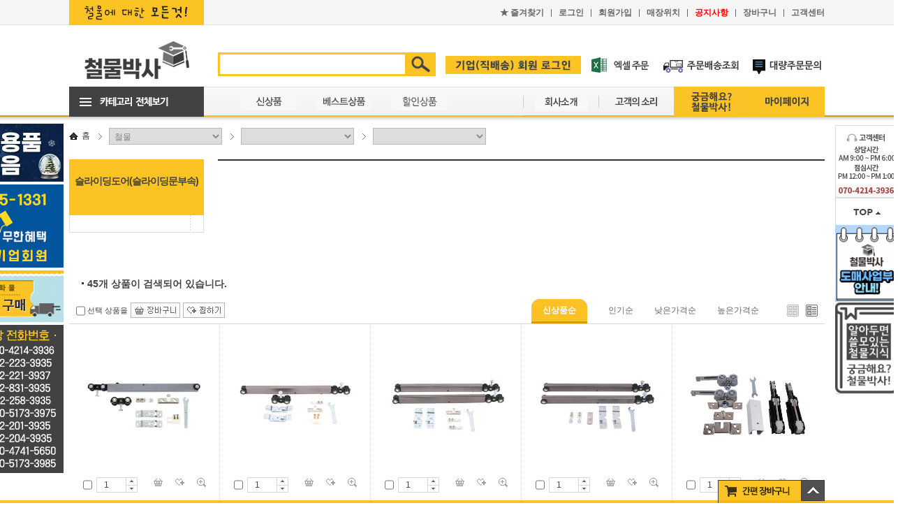

--- FILE ---
content_type: text/html;charset=utf-8
request_url: https://www.metaldiy.com/cate/cateItemList.do?cateId=31900000057626&rowLevel=3
body_size: 20340
content:
<!DOCTYPE html PUBLIC "-//W3C//DTD XHTML 1.0 Transitional//EN" "http://www.w3.org/TR/xhtml1/DTD/xhtml1-transitional.dtd">
<html xmlns="http://www.w3.org/1999/xhtml">
<head>	
	<meta http-equiv="Content-Type" content="text/html; charset=utf-8" />
<meta http-equiv="X-UA-Compatible" content="IE=Edge" />
<meta name="google-site-verification" content="qeEomOb4B-auvlmvUuEeRj7SfO7hu5JRLpRvwWHvSe8" />

<title>철물박사</title>
<meta name="robots" content="index, follow" />
<meta property="og:title" content="철물박사">
<meta name="description" content="가구부속,인테리어자재,건축용자재 철물은 철물박사에서!" />
<meta name="keywords" content="철물박사" /> 
<meta name="viewport" content="width=device-width">

<meta property="og:description" content="가구부속,인테리어자재,건축용자재 철물은 철물박사에서!">
<link rel="canonical" href="https://www.metaldiy.com">
<meta property="og:url" content="http://www.metaldiy.com" />
<meta property="og:site_name" content="철물박사" />
<meta property="og:type" content="website" />
<meta name="twitter:card" content="summary" />
<meta name="twitter:title" content="철물박사" />
<meta name="twitter:description" content="가구부속,인테리어자재,건축용자재 철물은 철물박사에서!" />
<meta name="twitter:domain" content="http://www.metaldiy.com" />
			
<link rel="stylesheet" type="text/css" href="/css/common/base.css" />
<link rel="stylesheet" type="text/css" href="/css/common/common.css" />
<link rel="stylesheet" type="text/css" href="/js/ui/theme/ui.all.css"  />

<link rel="shortcut icon" href="/images/favicon.ico" type="image/x-icon"/>
<link rel="icon" href="/images/favicon.ico" type="image/x-icon"/>

<script type="text/javascript" src="/js/jquery-1.10.2.min.js"></script>

<script type="text/javascript" src="/js/jquery-ui.js"></script><!-- 1.10.2 -->
<script type="text/javascript" src="/js/shop_ui.js"></script>
<script type="text/javascript" src="/js/jquery.cookie.js"></script>
<!-- <script type="text/javascript" src="/js/jquery.bxslider.js"></script> -->
<script type="text/javascript" src="/js/jquery.bxslider_main.js"></script>
<script type="text/javascript" src="/js/shop.js"></script>
<script type="text/javascript" src="/js/jquery.blockUI.js" charset="utf-8"></script>
<script type="text/javascript" src="/js/jquery.slides.min"></script>
<script type="text/javascript" src="/js/lib/number/jquery.number.min.js" charset="utf-8"></script>
<script type="text/javascript" src="/js/ui/i18n/ui.datepicker-ko.js" charset="utf-8"></script>

<script type="text/javascript" src="/js/validate-1.12.0/jquery.validate.js" charset="utf-8"></script>
<script type="text/javascript" src="/js/validate-1.12.0/lib/jquery.form.js" charset="utf-8"></script>

<script src="//t1.daumcdn.net/mapjsapi/bundle/postcode/prod/postcode.v2.js"></script>
<script type="text/javascript">

var sessionScope ={
		shopId :'2000070996',
		storeId:'N3190METAL1000',
		shopCd :'metaldiy.com',
		shopNm :'철물박사',
		title  :'',
		pointPaymentMinAmount :parseFloat('0.00'),
		paymentMinAmt :parseFloat('0.00'),
		cardPointAddRate :'1.000',
		cardPointAddRate :'1.000',
		deliveryFeeAddAmt :parseFloat('100000.00'),
		deliveryFee :parseFloat('3000.00'),
		authPayment:'',
		searchBoxHelp : '철물박사',
		taekbaeFeeYn: '1',
		businessAreaGb : '1'
};


var loginUser ={ 
		loginYn :'N',
		bizYn:'',
		custGb:'',
		custGp:'',
		custCd:'',
		custId:'',
		custNm:'',
		membId:'',
		membNm:'',
		nickNm:'',
		membGb:'',
		membSts:'',
		loginId:'',
		email:'',
		telNo:'',
		telHp:'',
		mileageAgreeYn:'',
		pmsUsableYn :'',
		birthdayCouponPossible:'',
		creditYn2:''
		
};

var myCartListSize= 0;          
var reqUrl = '/cate/cateItemList.do';  
var todayItemsCookieKey = 'todayItems'; 		  
var todayItemsSaveLimitCount = 20; 
var loginExpires = 7;					  
var sslShopUrl   = 'https://www.metaldiy.com';
var shopUrl      = 'http://www.metaldiy.com';
var imgServerUrl = 'https://fs.arumnet.com/image/N3190METAL';

</script>	 
<script>
$(document).ready(function(){
	
	var pathNameUrl= location.pathname;
	var pathNameSearch =location.search;
	var ua = window.navigator.userAgent.toLowerCase(); 
	
	
	try {
		
		jqueryReady();	
	} catch (e) {
		 
	}
	
	
});
</script>
<script type="text/javascript" src="/js/lib/common/util/commonUtils.js" charset="utf-8"></script>
<script type="text/javascript" src="/js/lib/common/util/jqUtils.js" charset="utf-8"></script>
<script type="text/javascript" src="/js/lib/common/util/validUtils.js" charset="utf-8"></script>
<script type="text/javascript" src="/js/customScript.js" charset="utf-8"></script>

<script>



$(document).ready(function(){
	$('#slider_quick_bx').bxSlider({
		mode:'vertical',
		auto: true,
		minSlides: 2,
		maxSlides: 2,
		moveSlides: 2,
		pagerType :'short',
		slideMargin: 10
		});
	
});
</script>

<!-- 사이트연관 채널 -->
<script type="application/ld+json">
{
 "@context": "http://schema.org",
 "@type": "Person",
 "name": "철물박사",
 "url": "http://www.metaldiy.com",
 "sameAs": [
   "https://www.youtube.com/channel/UCxJ9qG2dYivgTn_LyMEd9RA"
 ]
}
</script>

<!-- 네이버페이 연동  -->
<script type="text/javascript" src="//wcs.naver.net/wcslog.js"></script>

<link rel="stylesheet" type="text/css" href="/css/sub/shop.css" />
	<script type="text/javascript" src="/js/item.js"></script>

	<script type="text/javascript">
	$(document).ready(function() {
		//브랜드 체크박스 파라미터로 넘어온거 다시 체크하기
		
		var brandParam = '';
		
		var brandValue = brandParam.split(",");

		if(brandValue!="" && brandParam !=''){
			for (var i = 0; i < brandValue.length; i++) {
				$("#"+brandValue[i]).attr("checked", true);
			}
		}
		
		if ($("#listType").val() == "") {
			$("#listType").val("image");
		}
		
		$(".itemCount").each(function() {
			var unitEa = $(this).attr("unitEa");
			if (!commonUtils.isEmpty(unitEa) && parseInt(unitEa) > 1) {
				$(this).val(unitEa);
			}
		});
		
		$("#cateId").val("31900000057626");
		$("#rowLevel").val("3");
		$("#listType").val("");
		$("#listSortNo").val("");
		
		$(".left_cate_open").click(function() {
			if ($(".hideCate2").css("display") == "none") {
				$(".hideCate2").show();
			} else {
				$(".hideCate2").hide();
			}
		});
		
		$(".brandNm").click(function() {
			var brandIds = "";
			var cnt = 0 ;
			$(".brandNm").each(function() {
				if ($(this).is(":checked")) {
					if (cnt == 0) {
						brandIds += $(this).attr("id");
					} else {
						brandIds += "," + $(this).attr("id");
					}
					cnt++;
				}
			});
			
			$("#brandIds").val(brandIds);
			
			$form.attr("action", reqUrl);	// incResource에서 정의
			$("#currentPageNo").val(1);
			$form.submit();
		});
		
	});
	
	
	</script>
</head>

<body  ondragstart="return false" >
<form name="mainForm" id="mainForm" >
<input type="hidden" id="currentPageNo" name="currentPageNo" value= "1" />
<input type="hidden" name="cateId" id="cateId" value="" />
	<input type="hidden" name="rowLevel" id="rowLevel" value="" />
	<input type="hidden" name="listSortNo" id="listSortNo" value="" />
	<input type="hidden" name="listType" id="listType" value="" />
	<input type="hidden" name="itemId" id="itemId" value="" />
	<input type="hidden" name="brandIds" id="brandIds" value="" />
	<input type="hidden" name="searchBrandId" id="searchBrandId" value= "" />
<div id="wrapper">
	<div id="header">
	
		<!-- 상단 고정된 header -->
		<div class="header_utill">
	<div class="header_utill_contents wrapper_fix">
		<div class="clearFloat">
			<ul class="floatL"   >
					<li><a href="http://www.metaldiy.com/main/mainView.do"><img src="/2000070996/utill_site_02.jpg" alt="" /></a></li>
			</ul>
			<ul class="floatR">
				<li><a href="#none;" onclick="fn_AddFavorite()"><span class="color_cc">★</span> 즐겨찾기</a></li>
				<li><a href="javascript:fnLoginPopup();">로그인</a></li>
				<li><a href="https://www.metaldiy.com/member/joinStep1New.do">회원가입</a></li>
				<li><a href="/company/mapInfo.do">매장위치</a></li>
				<li><a href="/customer/noticeList.do" style="color:red;">공지사항</a></li>
				<li><a href="/cart/myCart.do">장바구니</a></li>
				<li class="bg_resetR"><a href="http://www.metaldiy.com/customer/noticeList.do">고객센터</a></li>
<!-- 				<li class="bg_resetR"><a href="/company/findStore.do">매장찾기</a></li> -->
			</ul>
		</div>
	</div>
</div>
<!--  //상단 고정된 header -->
				
		<!-- 상단 띠배너 -->
		<!-- //상단 띠배너 -->
		
		<!--  상단의 body(검색어 입력란쪽) -->
		<div class="header_inner">
	<div class="header_inner_contents wrapper_fix">
		
		<h1 style="padding-top:13px;">
		<a href="/main/mainView.do"><img src="/2000070996/inner_logo.gif" alt="철물박사" style="width:160px;"  /></a>
		</h1>
		<div class="search_field">
			<dl>
				<dt>
					<input type="text" name="kw" value="" id="kw" />
				</dt>
				<dd>
					<img  onclick='fnSearchItem()'  src="/images/common/inner_serch_btn.gif" alt="검색" value="" />
				</dd>
			</dl>
		</div>
		<div class="quick_field">
			<ul>
				<!-- 
				<li>
					<a href="http://www.metaldiy.com/event/main.do?eventId=10030000000474"><img src="/images/common/inner_list_text01.gif" alt="" /></a>
				</li>
				 -->
				<li>
					<a href="javascript:fnLoginPopup();"><img src="/images/common/inner_list_text06.gif" alt="기업회원로그인"></a>
				</li>
				<li><a href="#none;" onclick="fnLoginPopup('https://www.metaldiy.com/mypage/excelOrder.do');"><img style="height: 26px;" src="/images/common/excelOrderBtn.jpg" alt="엑셀주문하기"></a></li>
				<li>
					<a href="#none;" onclick="fnLoginPopup('http://www.metaldiy.com/mypage/orderList.do')"><img src="/images/common/inner_list_text02.gif" alt="" /></a>
				</li>
				
				<li>
					<a href="#none;" onclick="fnLoginPopup('http://www.metaldiy.com/customer/quickOrderBoard.do')" ><img src="/images/common/inner_list_text03.gif" alt="대량주문문의"></a>
				</li>
			</ul>
		</div>
	</div>
</div><!--  //상단의 body(검색어 입력란쪽) -->
		
		<!--  상단의 bottom(카테고리 전체보기 라인) -->
		<div class="header_menu">
	<div class="header_menu_contents wrapper_fix">
		<div class="all_cate">
			<a href="#cate_open" class="btn_all_cate"><img src="/images/common/all_cate_title.gif" alt="카테고리 전체보기" /></a>
			<div class="all_menu">
				<table summary="철물박사 전체 카테고리">
					<caption>철물박사 전체 카테고리</caption>
					<colgroup><col /></colgroup>
					<tbody>
					<tr>
							<td>
								<dl>
								<dt><a href="#link"  onclick="fnGoCate('1','31900001889126')">철물</a></dt>
						<dd><a href="#link" onclick="fnGoCate('2','31900001889127')" >손잡이</a></dd>
						
						<dd><a href="#link" onclick="fnGoCate('2','31900001889129')" >경첩</a></dd>
						
						<dd><a href="#link" onclick="fnGoCate('2','31900001889131')" >도어부속</a></dd>
						
						<dd><a href="#link" onclick="fnGoCate('2','31900001889132')" >가구부속</a></dd>
						
						<dd><a href="#link" onclick="fnGoCate('2','31900001889134')" >목조주택</a></dd>
						
						<dd><a href="#link" onclick="fnGoCate('2','31900003387370')" >선박하드웨어</a></dd>
						
						<dd><a href="#link" onclick="fnGoCate('2','31900001889135')" >선반/간판/사인</a></dd>
						
						<dd><a href="#link" onclick="fnGoCate('2','31900001889136')" >상가/매장/진열</a></dd>
						
						<dd><a href="#link" onclick="fnGoCate('2','31900001889137')" >우편함/단조/주물장식</a></dd>
						
						</dl>
							</td>
							<td>
								<dl>
								<dt><a href="#link"  onclick="fnGoCate('1','31900000000015')">공구</a></dt>
						<dd><a href="#link" onclick="fnGoCate('2','31900000673855')" >수작업공구</a></dd>
						
						<dd><a href="#link" onclick="fnGoCate('2','31900000673871')" >측정공구</a></dd>
						
						<dd><a href="#link" onclick="fnGoCate('2','31900000673878')" >안전공구</a></dd>
						
						<dd><a href="#link" onclick="fnGoCate('2','31900000673884')" >전동공구</a></dd>
						
						<dd><a href="#link" onclick="fnGoCate('2','31900000673895')" >기타 부자재</a></dd>
						
						</dl>
							</td>
							<td>
								<dl>
								<dt><a href="#link"  onclick="fnGoCate('1','31900000000006')">욕실/화장실/주방</a></dt>
						<dd><a href="#link" onclick="fnGoCate('2','31900000000160')" >큐비클부속</a></dd>
						
						<dd><a href="#link" onclick="fnGoCate('2','31900000000164')" >욕실악세사리</a></dd>
						
						<dd><a href="#link" onclick="fnGoCate('2','31900003366374')" >주방악세사리</a></dd>
						
						<dd><a href="#link" onclick="fnGoCate('2','31900000000162')" >브라켓(샤워부스)</a></dd>
						
						<dd><a href="#link" onclick="fnGoCate('2','31900000000166')" >욕실용압착걸이</a></dd>
						
						<dd><a href="#link" onclick="fnGoCate('2','31900000000168')" >배수구</a></dd>
						
						<dd><a href="#link" onclick="fnGoCate('2','31900000000170')" >환기구</a></dd>
						
						<dd><a href="#link" onclick="fnGoCate('2','31900000000172')" >변기부속</a></dd>
						
						<dd><a href="#link" onclick="fnGoCate('2','31900000000174')" >보조손잡이</a></dd>
						
						<dd><a href="#link" onclick="fnGoCate('2','31900000900245')" >싱크수전/배수구</a></dd>
						
						<dd><a href="#link" onclick="fnGoCate('2','31900000900246')" >수전/수도부속</a></dd>
						
						</dl>
							</td>
							<td>
								<dl>
								<dt><a href="#link"  onclick="fnGoCate('1','31900000000016')">전기/조명</a></dt>
						<dd><a href="#link" onclick="fnGoCate('2','31900000078525')" >콘센트/멀티탭</a></dd>
						
						<dd><a href="#link" onclick="fnGoCate('2','31900000000351')" >등기구/램프류</a></dd>
						
						<dd><a href="#link" onclick="fnGoCate('2','31900000000349')" >전선몰딩/닥트</a></dd>
						
						<dd><a href="#link" onclick="fnGoCate('2','31900000000347')" >환풍기</a></dd>
						
						<dd><a href="#link" onclick="fnGoCate('2','31900001320539')" >스위치</a></dd>
						
						<dd><a href="#link" onclick="fnGoCate('2','31900000723754')" >전기작업도구</a></dd>
						
						</dl>
							</td>
							<td>
								<dl>
								<dt><a href="#link"  onclick="fnGoCate('1','31900000000011')">안전용품</a></dt>
						<dd><a href="#link" onclick="fnGoCate('2','31900000000242')" >논슬립</a></dd>
						
						<dd><a href="#link" onclick="fnGoCate('2','31900000000246')" >모서리보호대</a></dd>
						
						<dd><a href="#link" onclick="fnGoCate('2','31900000000248')" >문관련안전용품</a></dd>
						
						<dd><a href="#link" onclick="fnGoCate('2','31900000000254')" >지진대비용품</a></dd>
						
						<dd><a href="#link" onclick="fnGoCate('2','31900000000256')" >기타안전용품</a></dd>
						
						<dd><a href="#link" onclick="fnGoCate('2','31900000000258')" >보조손잡이</a></dd>
						
						<dd><a href="#link" onclick="fnGoCate('2','31900000000260')" >영유아거치대/기저귀교환대</a></dd>
						
						<dd><a href="#link" onclick="fnGoCate('2','31900000000262')" >핸드레일</a></dd>
						
						<dd><a href="#link" onclick="fnGoCate('2','31900000000264')" >점자블럭</a></dd>
						
						<dd><a href="#link" onclick="fnGoCate('2','31900000000266')" >도로관련용품</a></dd>
						
						</tr>
								<tr>
							</dl>
							</td>
							<td>
								<dl>
								<dt><a href="#link"  onclick="fnGoCate('1','31900000000013')">피스/볼트/못</a></dt>
						<dd><a href="#link" onclick="fnGoCate('2','31900000000278')" >피스[소포장]</a></dd>
						
						<dd><a href="#link" onclick="fnGoCate('2','31900000000280')" >피스[봉단위]</a></dd>
						
						<dd><a href="#link" onclick="fnGoCate('2','31900000000282')" >칼블럭/앙카[소포장]</a></dd>
						
						<dd><a href="#link" onclick="fnGoCate('2','31900001538792')" >칼블럭/앙카[봉단위]</a></dd>
						
						<dd><a href="#link" onclick="fnGoCate('2','31900001538793')" >볼트/너트[소포장]</a></dd>
						
						<dd><a href="#link" onclick="fnGoCate('2','31900001538794')" >볼트/너트[봉단위]</a></dd>
						
						</dl>
							</td>
							<td>
								<dl>
								<dt><a href="#link"  onclick="fnGoCate('1','31900000000009')">생활용품</a></dt>
						<dd><a href="#link" onclick="fnGoCate('2','31900000094585')" >자동차용품</a></dd>
						
						<dd><a href="#link" onclick="fnGoCate('2','31900000084510')" >생활환경</a></dd>
						
						<dd><a href="#link" onclick="fnGoCate('2','31900000000211')" >방충망</a></dd>
						
						<dd><a href="#link" onclick="fnGoCate('2','31900000000217')" >보수제</a></dd>
						
						<dd><a href="#link" onclick="fnGoCate('2','31900000991078')" >캠핑용품</a></dd>
						
						<dd><a href="#link" onclick="fnGoCate('2','31900000000223')" >생활소품</a></dd>
						
						</dl>
							</td>
							<td>
								<dl>
								<dt><a href="#link"  onclick="fnGoCate('1','31900000000017')">사무용품</a></dt>
						<dd><a href="#link" onclick="fnGoCate('2','31900001249051')" >PC/가전</a></dd>
						
						<dd><a href="#link" onclick="fnGoCate('2','31900001249156')" >복사용지/지류</a></dd>
						
						<dd><a href="#link" onclick="fnGoCate('2','31900001251179')" >사무기기</a></dd>
						
						<dd><a href="#link" onclick="fnGoCate('2','31900001251195')" >사무용품</a></dd>
						
						<dd><a href="#link" onclick="fnGoCate('2','31900001252039')" >식음료</a></dd>
						
						<dd><a href="#link" onclick="fnGoCate('2','31900001252042')" >전산소모품</a></dd>
						
						<dd><a href="#link" onclick="fnGoCate('2','31900001252556')" >청소/생활</a></dd>
						
						<dd><a href="#link" onclick="fnGoCate('2','31900001252562')" >필기구</a></dd>
						
						<dd><a href="#link" onclick="fnGoCate('2','31900001252571')" >화일/바인더</a></dd>
						
						</dl>
							</td>
							<td>
								<dl>
								<dt><a href="#link"  onclick="fnGoCate('1','31900003363716')">EVENT 모음 기획전</a></dt>
						<dd><a href="#link" onclick="fnGoCate('2','31900003571394')" >겨울용품 모음</a></dd>
						
						<dd><a href="#link" onclick="fnGoCate('2','31900003363720')" >여름용품 모음</a></dd>
						
						<dd><a href="#link" onclick="fnGoCate('2','31900003492595')" >HOT상품 모음</a></dd>
						
						</dl>
							</td>
						</tr>
					</tbody>
				</table>
				<a href="##cate_close" class="all_menu_close"><img src="/images/common/ribbon_bn_btn.gif" alt="닫기" /></a>
			</div>
		</div>
		<ul class="top_mall left floatL" style="width:432px;">
			<li><a href="http://www.metaldiy.com/event/main.do?eventId=31900000001899"><img src="/images/common/top_mall_menu03.gif" alt="신상품"></a></li>
<li><a href="http://www.metaldiy.com/event/main.do?eventId=31900000001897"><img src="/images/common/top_mall_menu01.gif" alt="베스트상품"></a></li>
<li><a href="http://www.metaldiy.com/event/main.do?eventId=31900000001898"><img src="/images/common/top_mall_menu02.gif" alt="할인상품"></a></li></ul>
		<ul class="top_mall right floatR">
			<li class="right"><a href="/company/companyInfo.do"><img src="/images/common/top_mall_menu11.gif" alt="회사소개" /></a></li>
			<li class="right"><a href="#link"  onclick="fnLoginPopup('http://www.metaldiy.com/customer/customerVoiceList.do')"><img src="/images/common/top_mall_menu06.gif" alt="고객의 소리" /></a></li>
			<li class="right"><a href="/customer/fileRoomList.do"><img src="/images/common/top_mall_menu08.gif" alt="궁금해요 철물박사" /></a></li>
			<li class="right"><a href="#link"  onclick="fnLoginPopup('http://www.metaldiy.com/mypage/mypageMain.do')"><img src="/images/common/top_mall_menu07.gif" alt="마이페이지" /></a></li>
		</ul>
		
<!-- 		<ul class="top_mall right floatR"> -->
<!-- 			<li class="right"> -->
<!-- 				<span class="ico_n" style="position:absolute; top:-17px; left:1042px; width:45px; height:24px;"><img src="/images/icon/ico_new3.gif" alt=""></span> -->
<!-- 				<img src="/images/common/top_mall_menu10.gif" alt="고객의소리,구매대행" usemap="#topImg"> -->
<!-- 				<map name="topImg"> -->
<!-- 				</map> -->
<!-- 			</li> -->
<!-- 		</ul> -->
	</div>
</div><!--  //상단의 bottom(카테고리 전체보기 라인) -->
		
	</div>
	<div id="container">
	
		<!--  상단의 카테고리 path -->
		<div class="path_field wrapper_fix">
	<ul>
		<li class="home"><a href="/main/mainView.do">홈</a></li>
		<li><img src="/images/shop/sub_path_arrow.gif" alt="&gt;" /></li>
		<li>
			<select name="cboCateLevel1" id="cboCateLevel1">
<!-- 				<option value="" selected="selected">1차카테고리</option> -->
				<option value="31900001889126"  >
					철물</option>
				<option value="31900000000015"  >
					공구</option>
				<option value="31900000000006"  >
					욕실/화장실/주방</option>
				<option value="31900000000016"  >
					전기/조명</option>
				<option value="31900000000011"  >
					안전용품</option>
				<option value="31900000000013"  >
					피스/볼트/못</option>
				<option value="31900000000009"  >
					생활용품</option>
				<option value="31900000000017"  >
					사무용품</option>
				<option value="31900003363716"  >
					EVENT 모음 기획전</option>
				</select>
		</li>
		
	<li><img src="/images/shop/sub_path_arrow.gif" alt="&gt;" /></li>
		<li>
			<select name="cboCateLevel2" id="cboCateLevel2">
<!-- 				<option value="" selected="selected">2차카테고리</option> -->
				</select>
		</li>
		
		<li><img src="/images/shop/sub_path_arrow.gif" alt="&gt;" /></li>
		<li>
			<select name="cboCateLevel3" id="cboCateLevel3">
<!-- 				<option value="" selected="selected">3차카테고리</option> -->
				</select>
		</li>
	
	</ul>
</div><!--  //상단의 카테고리 path -->
		
		<div class="container wrapper_fix">
			
			<!--  바디의 왼쪽 카테고리&브랜드 -->
			<div class="lnb_area">
		<div class="left_cate_field">
		<h2>
			<strong>슬라이딩도어(슬라이딩문부속)</strong>
<!-- 			<span>항목미정</span> -->
		</h2>
		<ul class="left_cate" style="border-bottom: 1px solid #dfdfdf;">
		
		</ul>
<!-- 		<img src="/images/shop/left_cate_btn_underline.gif" alt="BRAND ON" /> -->
		<!-- 		<dl class="left_brand"> -->
<!-- 			<dt> -->
<!-- 				<a href="#link"><img src="/images/shop/left_cate_btn_brand.gif" alt="BRAND ON" /></a> -->
<!-- 			</dt> -->
<!-- 			<dd> -->
<!-- 				<a href="#link"><img src="http://file.arumsales.com/E2040BTONN/data/201201/-dk%EC%BD%94%EC%8A%A4%EB%A9%94%ED%8B%B1_1201021700.jpg" alt="" /></a> -->
<!-- 				<a href="#link"><img src="http://file.arumsales.com/E2040BTONN/data/201112/%EB%B8%8C%EB%9E%9C%EB%93%9C_JBS%EC%BB%B4%ED%8D%BC%EB%8B%88_1112151659.jpg" alt="" /></a> -->
<!-- 				<a href="#link"><img src="http://file.arumsales.com/E2040BTONN/data/201201/%ED%94%BC%EC%97%98_1201021703.jpg" alt="" /></a> -->
<!-- 				<a href="#link"><img src="http://file.arumsales.com/E2040BTONN/data/201112/%EB%B8%8C%EB%9E%9C%EB%93%9C_%EA%B3%A8%EB%93%9C%EC%9B%B0_1112151713.jpg" alt="" /></a> -->
<!-- 				<a href="#link"><img src="http://file.arumsales.com/E2040BTONN/data/201201/-%EA%B5%AC%EB%A0%88%EC%9D%B4%EC%93%B0%EC%9D%B4%EC%98%A8_1201021708.jpg" alt="" /></a> -->
<!-- 			</dd> -->
<!-- 		</dl> -->
	</div>
</div><!-- //바디의 왼쪽 카테골;&브랜드 -->
			
			<!--  바디의 가운데 3차카테고리&브랜드&md -->
			<div class="right_top_contents">
<div class="third_depth_cate">
	<ul>
<!-- 		<li> -->
<!-- 		<li> -->
</ul>
</div>
<!-- //3차카테고리 -->

<!-- 브랜드 검색 -->
<!-- //브랜드 검색 -->
<!-- MD베스트 -->
<!-- //MD베스트 -->
<!-- 오피스넥스 카테고리 이미지 노출 -->
<!-- //오피스넥스 카테고리만 노출 -->
</div>


<!--  //바디의 가운데 3차카테고리&브랜드&md -->
			
			<!--  바디의 하단 상품리스트 -->
			<div class="goods_list_contents">
	<br/><br/>
	<h3><strong>45</strong>개 상품이 검색되어 있습니다.</h3>
	<div class="search_lists">
		<div class="gUser">
			<label for="goodsum">
				<input type="checkbox" name="" id="goodsum" value=""/>선택 상품을
			</label>
			<a href="#link" class="btn_cart"><img src="/images/shop/goods_btn_cart2.gif" alt="장바구니 담기"/></a>
			<a href="#link" class="bookmark_multi"><img src="/images/shop/goods_btn_wish2.gif" alt="찜하기"/></a>
		</div>
		<ul class="gType">
			<li class="active" onclick="javascript:fn_sort('1');"><a href="#link">신상품순</a></li>
				<li><a href="#link" onclick="javascript:fn_sort('6');">인기순</a></li>
				<li><a href="#link" onclick="javascript:fn_sort('3');">낮은가격순</a></li>
				<li><a href="#link" onclick="javascript:fn_sort('4');">높은가격순</a></li>
				<li class="icon">
				<p class="blog"><span><a href="#none;">블로그형</a></span></p>
					<p class="bbs" onclick="fnChangeListType('list')"><span class="active"><a href="#none;" onclick="fnChangeListType('list')">게시판형</a></span></p>
				</li>
		</ul>
	</div>
	
	<div class="search_lists_area">
		<ul class="goodsBox">
		<li>
				<ul class="goods_content">
					<li class="goods_img">
						<a href="#none;" onclick="fnGoItem('31900000009934')">
							<img src="https://fs.arumnet.com/image/N3190METAL//item/31900000009934/3.jpg" width="170" height="170" onerror="fn_ChangeImage(this, 'image');"/>
							</a>
					</li>
					<li class="goods_tp">
						<div class="floatL">
							<input type="checkbox" unitEa="" name="itemId"  itemSts="1" class="itemId" value="31900000009934"/>
							<div class="qt">
								<input type="text" unitEa="" maxlength="4" value="1" class="itemCount"/>
								<span>
									<a href="#none;" class="add_item_quantity"><img src="/images/shop/goods_quantity_up.gif" alt="증가"/></a>
									<a href="#none;" class="del_item_quantity"><img src="/images/shop/goods_quantity_down.gif" alt="감소"/></a>
								</span>
							</div>
						</div>
						<div class="floatR">
							<a href="#link"><img src="/images/shop/goods_con_icon1.gif" alt="담기" unitEa="" alt="장바구니 담기" itemSts="1" itemId="31900000009934" class="addcart_span"/></a>
							<a href="#link" class="bookmark" itemId="31900000009934"><img src="/images/shop/goods_con_icon2.gif" alt="찜하기"/></a>
							<a href="javascript:var newWin = commonUtils.openPopup('/item/simpleItemPop.do?itemId=31900000009934', 'simple', '1100', '816', 'yes');" title="##)댐핑슬라이드세트/초고하중/단방향/SWD/80KG">
								<img src="/images/shop/goods_con_icon3.gif" alt="간편보기"/>
							</a>
						</div>
					</li>
					<li class="goods_restock">
						</li>
					<li class="goods_md">
<a href="#none;" onclick="fnGoItem('31900000009934')">
							##)댐핑슬라이드세트/초고하중/단방향/SWD/80KG</a>
					</li>
					
					<!-- 할인 금액 계산 -->
					<li class="goods_bm">
						<span class="price"><strong>46,400</strong>원</span>
							<span class="point">( <strong>464</strong> P )</span>
						</li>
				</ul>
				</li>
		
		<li>
				<ul class="goods_content">
					<li class="goods_img">
						<a href="#none;" onclick="fnGoItem('8806379234648')">
							<img src="https://fs.arumnet.com/image/N3190METAL//item/8806379234648/3.jpg" width="170" height="170" onerror="fn_ChangeImage(this, 'image');"/>
							</a>
					</li>
					<li class="goods_tp">
						<div class="floatL">
							<input type="checkbox" unitEa="" name="itemId"  itemSts="4" class="itemId" value="8806379234648"/>
							<div class="qt">
								<input type="text" unitEa="" maxlength="4" value="1" class="itemCount"/>
								<span>
									<a href="#none;" class="add_item_quantity"><img src="/images/shop/goods_quantity_up.gif" alt="증가"/></a>
									<a href="#none;" class="del_item_quantity"><img src="/images/shop/goods_quantity_down.gif" alt="감소"/></a>
								</span>
							</div>
						</div>
						<div class="floatR">
							<a href="#link"><img src="/images/shop/goods_con_icon1.gif" alt="담기" unitEa="" alt="장바구니 담기" itemSts="4" itemId="8806379234648" class="addcart_span"/></a>
							<a href="#link" class="bookmark" itemId="8806379234648"><img src="/images/shop/goods_con_icon2.gif" alt="찜하기"/></a>
							<a href="javascript:var newWin = commonUtils.openPopup('/item/simpleItemPop.do?itemId=8806379234648', 'simple', '1100', '816', 'yes');" title="##)댐핑슬라이드세트/고하중/단방향/SWD">
								<img src="/images/shop/goods_con_icon3.gif" alt="간편보기"/>
							</a>
						</div>
					</li>
					<li class="goods_restock">
						<a href="javascript:var newWin = commonUtils.openPopup('/item/noticeRestockPopup.do?itemId=8806379234648', 'noticeRestockPopup', '500', '607', 'yes');"><img alt="" src="/images/shop/option_btn_msg.gif"/></a>
						</li>
					<li class="goods_md">
<a href="#none;" onclick="fnGoItem('8806379234648')">
							<span style="color:red;">[일시품절]</span>
							##)댐핑슬라이드세트/고하중/단방향/SWD</a>
					</li>
					
					<!-- 할인 금액 계산 -->
					<li class="goods_bm">
						<span class="price"><strong>46,400</strong>원</span>
							<span class="point">( <strong>464</strong> P )</span>
						</li>
				</ul>
				</li>
		
		<li>
				<ul class="goods_content">
					<li class="goods_img">
						<a href="#none;" onclick="fnGoItem('8806379234655')">
							<img src="https://fs.arumnet.com/image/N3190METAL//item/8806379234655/3.jpg" width="170" height="170" onerror="fn_ChangeImage(this, 'image');"/>
							</a>
					</li>
					<li class="goods_tp">
						<div class="floatL">
							<input type="checkbox" unitEa="" name="itemId"  itemSts="1" class="itemId" value="8806379234655"/>
							<div class="qt">
								<input type="text" unitEa="" maxlength="4" value="1" class="itemCount"/>
								<span>
									<a href="#none;" class="add_item_quantity"><img src="/images/shop/goods_quantity_up.gif" alt="증가"/></a>
									<a href="#none;" class="del_item_quantity"><img src="/images/shop/goods_quantity_down.gif" alt="감소"/></a>
								</span>
							</div>
						</div>
						<div class="floatR">
							<a href="#link"><img src="/images/shop/goods_con_icon1.gif" alt="담기" unitEa="" alt="장바구니 담기" itemSts="1" itemId="8806379234655" class="addcart_span"/></a>
							<a href="#link" class="bookmark" itemId="8806379234655"><img src="/images/shop/goods_con_icon2.gif" alt="찜하기"/></a>
							<a href="javascript:var newWin = commonUtils.openPopup('/item/simpleItemPop.do?itemId=8806379234655', 'simple', '1100', '816', 'yes');" title="##)!)댐핑슬라이드세트/고하중/양방향/SWD">
								<img src="/images/shop/goods_con_icon3.gif" alt="간편보기"/>
							</a>
						</div>
					</li>
					<li class="goods_restock">
						</li>
					<li class="goods_md">
<a href="#none;" onclick="fnGoItem('8806379234655')">
							##)!)댐핑슬라이드세트/고하중/양방향/SWD</a>
					</li>
					
					<!-- 할인 금액 계산 -->
					<li class="goods_bm">
						<span class="price"><strong>54,400</strong>원</span>
							<span class="point">( <strong>544</strong> P )</span>
						</li>
				</ul>
				</li>
		
		<li>
				<ul class="goods_content">
					<li class="goods_img">
						<a href="#none;" onclick="fnGoItem('8806379252345')">
							<img src="https://fs.arumnet.com/image/N3190METAL//item/8806379252345/3.jpg" width="170" height="170" onerror="fn_ChangeImage(this, 'image');"/>
							</a>
					</li>
					<li class="goods_tp">
						<div class="floatL">
							<input type="checkbox" unitEa="" name="itemId"  itemSts="4" class="itemId" value="8806379252345"/>
							<div class="qt">
								<input type="text" unitEa="" maxlength="4" value="1" class="itemCount"/>
								<span>
									<a href="#none;" class="add_item_quantity"><img src="/images/shop/goods_quantity_up.gif" alt="증가"/></a>
									<a href="#none;" class="del_item_quantity"><img src="/images/shop/goods_quantity_down.gif" alt="감소"/></a>
								</span>
							</div>
						</div>
						<div class="floatR">
							<a href="#link"><img src="/images/shop/goods_con_icon1.gif" alt="담기" unitEa="" alt="장바구니 담기" itemSts="4" itemId="8806379252345" class="addcart_span"/></a>
							<a href="#link" class="bookmark" itemId="8806379252345"><img src="/images/shop/goods_con_icon2.gif" alt="찜하기"/></a>
							<a href="javascript:var newWin = commonUtils.openPopup('/item/simpleItemPop.do?itemId=8806379252345', 'simple', '1100', '816', 'yes');" title="##)!)댐핑슬라이드세트/초고하중/양방향/SWD/80KG">
								<img src="/images/shop/goods_con_icon3.gif" alt="간편보기"/>
							</a>
						</div>
					</li>
					<li class="goods_restock">
						<a href="javascript:var newWin = commonUtils.openPopup('/item/noticeRestockPopup.do?itemId=8806379252345', 'noticeRestockPopup', '500', '607', 'yes');"><img alt="" src="/images/shop/option_btn_msg.gif"/></a>
						</li>
					<li class="goods_md">
<a href="#none;" onclick="fnGoItem('8806379252345')">
							<span style="color:red;">[일시품절]</span>
							##)!)댐핑슬라이드세트/초고하중/양방향/SWD/80KG</a>
					</li>
					
					<!-- 할인 금액 계산 -->
					<li class="goods_bm">
						<span class="price"><strong>58,900</strong>원</span>
							<span class="point">( <strong>589</strong> P )</span>
						</li>
				</ul>
				</li>
		
		<li>
				<ul class="goods_content">
					<li class="goods_img">
						<a href="#none;" onclick="fnGoItem('8806379271643')">
							<img src="https://fs.arumnet.com/image/N3190METAL//item/8806379271643/3.jpg" width="170" height="170" onerror="fn_ChangeImage(this, 'image');"/>
							</a>
					</li>
					<li class="goods_tp">
						<div class="floatL">
							<input type="checkbox" unitEa="" name="itemId"  itemSts="1" class="itemId" value="8806379271643"/>
							<div class="qt">
								<input type="text" unitEa="" maxlength="4" value="1" class="itemCount"/>
								<span>
									<a href="#none;" class="add_item_quantity"><img src="/images/shop/goods_quantity_up.gif" alt="증가"/></a>
									<a href="#none;" class="del_item_quantity"><img src="/images/shop/goods_quantity_down.gif" alt="감소"/></a>
								</span>
							</div>
						</div>
						<div class="floatR">
							<a href="#link"><img src="/images/shop/goods_con_icon1.gif" alt="담기" unitEa="" alt="장바구니 담기" itemSts="1" itemId="8806379271643" class="addcart_span"/></a>
							<a href="#link" class="bookmark" itemId="8806379271643"><img src="/images/shop/goods_con_icon2.gif" alt="찜하기"/></a>
							<a href="javascript:var newWin = commonUtils.openPopup('/item/simpleItemPop.do?itemId=8806379271643', 'simple', '1100', '816', 'yes');" title="댐핑슬라이드세트/4R33/방향선택">
								<img src="/images/shop/goods_con_icon3.gif" alt="간편보기"/>
							</a>
						</div>
					</li>
					<li class="goods_restock">
						</li>
					<li class="goods_md">
<a href="#none;" onclick="fnGoItem('8806379271643')">
							댐핑슬라이드세트/4R33/방향선택</a>
					</li>
					
					<!-- 할인 금액 계산 -->
					<li class="goods_bm">
						<span class="price"><strong>64,700</strong>원</span>
							<span class="point">( <strong>647</strong> P )</span>
						</li>
				</ul>
				</li>
		
		<li>
				<ul class="goods_content">
					<li class="goods_img">
						<a href="#none;" onclick="fnGoItem('8806379110263')">
							<img src="https://fs.arumnet.com/image/N3190METAL//item/8806379110263/3.jpg" width="170" height="170" onerror="fn_ChangeImage(this, 'image');"/>
							</a>
					</li>
					<li class="goods_tp">
						<div class="floatL">
							<input type="checkbox" unitEa="" name="itemId"  itemSts="1" class="itemId" value="8806379110263"/>
							<div class="qt">
								<input type="text" unitEa="" maxlength="4" value="1" class="itemCount"/>
								<span>
									<a href="#none;" class="add_item_quantity"><img src="/images/shop/goods_quantity_up.gif" alt="증가"/></a>
									<a href="#none;" class="del_item_quantity"><img src="/images/shop/goods_quantity_down.gif" alt="감소"/></a>
								</span>
							</div>
						</div>
						<div class="floatR">
							<a href="#link"><img src="/images/shop/goods_con_icon1.gif" alt="담기" unitEa="" alt="장바구니 담기" itemSts="1" itemId="8806379110263" class="addcart_span"/></a>
							<a href="#link" class="bookmark" itemId="8806379110263"><img src="/images/shop/goods_con_icon2.gif" alt="찜하기"/></a>
							<a href="javascript:var newWin = commonUtils.openPopup('/item/simpleItemPop.do?itemId=8806379110263', 'simple', '1100', '816', 'yes');" title="501호차세트">
								<img src="/images/shop/goods_con_icon3.gif" alt="간편보기"/>
							</a>
						</div>
					</li>
					<li class="goods_restock">
						</li>
					<li class="goods_md">
<a href="#none;" onclick="fnGoItem('8806379110263')">
							501호차세트</a>
					</li>
					
					<!-- 할인 금액 계산 -->
					<li class="goods_bm">
						<span class="price"><strong>104,000</strong>원</span>
							<span class="point">( <strong>1,040</strong> P )</span>
						</li>
				</ul>
				</li>
		
		<li>
				<ul class="goods_content">
					<li class="goods_img">
						<a href="#none;" onclick="fnGoItem('8806379130346')">
							<img src="https://fs.arumnet.com/image/N3190METAL//item/8806379130346/3.jpg" width="170" height="170" onerror="fn_ChangeImage(this, 'image');"/>
							</a>
					</li>
					<li class="goods_tp">
						<div class="floatL">
							<input type="checkbox" unitEa="" name="itemId"  itemSts="1" class="itemId" value="8806379130346"/>
							<div class="qt">
								<input type="text" unitEa="" maxlength="4" value="1" class="itemCount"/>
								<span>
									<a href="#none;" class="add_item_quantity"><img src="/images/shop/goods_quantity_up.gif" alt="증가"/></a>
									<a href="#none;" class="del_item_quantity"><img src="/images/shop/goods_quantity_down.gif" alt="감소"/></a>
								</span>
							</div>
						</div>
						<div class="floatR">
							<a href="#link"><img src="/images/shop/goods_con_icon1.gif" alt="담기" unitEa="" alt="장바구니 담기" itemSts="1" itemId="8806379130346" class="addcart_span"/></a>
							<a href="#link" class="bookmark" itemId="8806379130346"><img src="/images/shop/goods_con_icon2.gif" alt="찜하기"/></a>
							<a href="javascript:var newWin = commonUtils.openPopup('/item/simpleItemPop.do?itemId=8806379130346', 'simple', '1100', '816', 'yes');" title="호차/슬라이딩/4구철베어링/54*44/특대">
								<img src="/images/shop/goods_con_icon3.gif" alt="간편보기"/>
							</a>
						</div>
					</li>
					<li class="goods_restock">
						</li>
					<li class="goods_md">
<a href="#none;" onclick="fnGoItem('8806379130346')">
							호차/슬라이딩/4구철베어링/54*44/특대</a>
					</li>
					
					<!-- 할인 금액 계산 -->
					<li class="goods_bm">
						<span class="price"><strong>11,600</strong>원</span>
							<span class="point">( <strong>116</strong> P )</span>
						</li>
				</ul>
				</li>
		
		<li>
				<ul class="goods_content">
					<li class="goods_img">
						<a href="#none;" onclick="fnGoItem('8806379143056')">
							<img src="https://fs.arumnet.com/image/N3190METAL//item/8806379143056/3.jpg" width="170" height="170" onerror="fn_ChangeImage(this, 'image');"/>
							</a>
					</li>
					<li class="goods_tp">
						<div class="floatL">
							<input type="checkbox" unitEa="" name="itemId"  itemSts="1" class="itemId" value="8806379143056"/>
							<div class="qt">
								<input type="text" unitEa="" maxlength="4" value="1" class="itemCount"/>
								<span>
									<a href="#none;" class="add_item_quantity"><img src="/images/shop/goods_quantity_up.gif" alt="증가"/></a>
									<a href="#none;" class="del_item_quantity"><img src="/images/shop/goods_quantity_down.gif" alt="감소"/></a>
								</span>
							</div>
						</div>
						<div class="floatR">
							<a href="#link"><img src="/images/shop/goods_con_icon1.gif" alt="담기" unitEa="" alt="장바구니 담기" itemSts="1" itemId="8806379143056" class="addcart_span"/></a>
							<a href="#link" class="bookmark" itemId="8806379143056"><img src="/images/shop/goods_con_icon2.gif" alt="찜하기"/></a>
							<a href="javascript:var newWin = commonUtils.openPopup('/item/simpleItemPop.do?itemId=8806379143056', 'simple', '1100', '816', 'yes');" title="나일론v호차/36mm">
								<img src="/images/shop/goods_con_icon3.gif" alt="간편보기"/>
							</a>
						</div>
					</li>
					<li class="goods_restock">
						</li>
					<li class="goods_md">
<a href="#none;" onclick="fnGoItem('8806379143056')">
							나일론v호차/36mm</a>
					</li>
					
					<!-- 할인 금액 계산 -->
					<li class="goods_bm">
						<span class="price"><strong>1,900</strong>원</span>
							<span class="point">( <strong>19</strong> P )</span>
						</li>
				</ul>
				</li>
		
		<li>
				<ul class="goods_content">
					<li class="goods_img">
						<a href="#none;" onclick="fnGoItem('8806379153796')">
							<img src="https://fs.arumnet.com/image/N3190METAL//item/8806379153796/3.jpg" width="170" height="170" onerror="fn_ChangeImage(this, 'image');"/>
							</a>
					</li>
					<li class="goods_tp">
						<div class="floatL">
							<input type="checkbox" unitEa="" name="itemId"  itemSts="1" class="itemId" value="8806379153796"/>
							<div class="qt">
								<input type="text" unitEa="" maxlength="4" value="1" class="itemCount"/>
								<span>
									<a href="#none;" class="add_item_quantity"><img src="/images/shop/goods_quantity_up.gif" alt="증가"/></a>
									<a href="#none;" class="del_item_quantity"><img src="/images/shop/goods_quantity_down.gif" alt="감소"/></a>
								</span>
							</div>
						</div>
						<div class="floatR">
							<a href="#link"><img src="/images/shop/goods_con_icon1.gif" alt="담기" unitEa="" alt="장바구니 담기" itemSts="1" itemId="8806379153796" class="addcart_span"/></a>
							<a href="#link" class="bookmark" itemId="8806379153796"><img src="/images/shop/goods_con_icon2.gif" alt="찜하기"/></a>
							<a href="javascript:var newWin = commonUtils.openPopup('/item/simpleItemPop.do?itemId=8806379153796', 'simple', '1100', '816', 'yes');" title="샷시호차/91PB/오메가,평">
								<img src="/images/shop/goods_con_icon3.gif" alt="간편보기"/>
							</a>
						</div>
					</li>
					<li class="goods_restock">
						</li>
					<li class="goods_md">
<a href="#none;" onclick="fnGoItem('8806379153796')">
							샷시호차/91PB/오메가,평</a>
					</li>
					
					<!-- 할인 금액 계산 -->
					<li class="goods_bm">
						<span class="price"><strong>2,900</strong>원</span>
							<span class="point">( <strong>29</strong> P )</span>
						</li>
				</ul>
				</li>
		
		<li>
				<ul class="goods_content">
					<li class="goods_img">
						<a href="#none;" onclick="fnGoItem('8806379158906')">
							<img src="https://fs.arumnet.com/image/N3190METAL//item/8806379158906/3.jpg" width="170" height="170" onerror="fn_ChangeImage(this, 'image');"/>
							</a>
					</li>
					<li class="goods_tp">
						<div class="floatL">
							<input type="checkbox" unitEa="" name="itemId"  itemSts="1" class="itemId" value="8806379158906"/>
							<div class="qt">
								<input type="text" unitEa="" maxlength="4" value="1" class="itemCount"/>
								<span>
									<a href="#none;" class="add_item_quantity"><img src="/images/shop/goods_quantity_up.gif" alt="증가"/></a>
									<a href="#none;" class="del_item_quantity"><img src="/images/shop/goods_quantity_down.gif" alt="감소"/></a>
								</span>
							</div>
						</div>
						<div class="floatR">
							<a href="#link"><img src="/images/shop/goods_con_icon1.gif" alt="담기" unitEa="" alt="장바구니 담기" itemSts="1" itemId="8806379158906" class="addcart_span"/></a>
							<a href="#link" class="bookmark" itemId="8806379158906"><img src="/images/shop/goods_con_icon2.gif" alt="찜하기"/></a>
							<a href="javascript:var newWin = commonUtils.openPopup('/item/simpleItemPop.do?itemId=8806379158906', 'simple', '1100', '816', 'yes');" title="철베어링호차/36mm/턱">
								<img src="/images/shop/goods_con_icon3.gif" alt="간편보기"/>
							</a>
						</div>
					</li>
					<li class="goods_restock">
						</li>
					<li class="goods_md">
<a href="#none;" onclick="fnGoItem('8806379158906')">
							철베어링호차/36mm/턱</a>
					</li>
					
					<!-- 할인 금액 계산 -->
					<li class="goods_bm">
						<span class="price"><strong>1,500</strong>원</span>
							<span class="point">( <strong>15</strong> P )</span>
						</li>
				</ul>
				</li>
		
		<li>
				<ul class="goods_content">
					<li class="goods_img">
						<a href="#none;" onclick="fnGoItem('8806379180129')">
							<img src="https://fs.arumnet.com/image/N3190METAL//item/8806379180129/3.jpg" width="170" height="170" onerror="fn_ChangeImage(this, 'image');"/>
							</a>
					</li>
					<li class="goods_tp">
						<div class="floatL">
							<input type="checkbox" unitEa="" name="itemId"  itemSts="1" class="itemId" value="8806379180129"/>
							<div class="qt">
								<input type="text" unitEa="" maxlength="4" value="1" class="itemCount"/>
								<span>
									<a href="#none;" class="add_item_quantity"><img src="/images/shop/goods_quantity_up.gif" alt="증가"/></a>
									<a href="#none;" class="del_item_quantity"><img src="/images/shop/goods_quantity_down.gif" alt="감소"/></a>
								</span>
							</div>
						</div>
						<div class="floatR">
							<a href="#link"><img src="/images/shop/goods_con_icon1.gif" alt="담기" unitEa="" alt="장바구니 담기" itemSts="1" itemId="8806379180129" class="addcart_span"/></a>
							<a href="#link" class="bookmark" itemId="8806379180129"><img src="/images/shop/goods_con_icon2.gif" alt="찜하기"/></a>
							<a href="javascript:var newWin = commonUtils.openPopup('/item/simpleItemPop.do?itemId=8806379180129', 'simple', '1100', '816', 'yes');" title="104로라/접이문,슬라이딩로라">
								<img src="/images/shop/goods_con_icon3.gif" alt="간편보기"/>
							</a>
						</div>
					</li>
					<li class="goods_restock">
						</li>
					<li class="goods_md">
<a href="#none;" onclick="fnGoItem('8806379180129')">
							104로라/접이문,슬라이딩로라</a>
					</li>
					
					<!-- 할인 금액 계산 -->
					<li class="goods_bm">
						<span class="price"><strong>11,800</strong>원</span>
							<span class="point">( <strong>118</strong> P )</span>
						</li>
				</ul>
				</li>
		
		<li>
				<ul class="goods_content">
					<li class="goods_img">
						<a href="#none;" onclick="fnGoItem('8806379180334')">
							<img src="https://fs.arumnet.com/image/N3190METAL//item/8806379180334/3.jpg" width="170" height="170" onerror="fn_ChangeImage(this, 'image');"/>
							</a>
					</li>
					<li class="goods_tp">
						<div class="floatL">
							<input type="checkbox" unitEa="" name="itemId"  itemSts="1" class="itemId" value="8806379180334"/>
							<div class="qt">
								<input type="text" unitEa="" maxlength="4" value="1" class="itemCount"/>
								<span>
									<a href="#none;" class="add_item_quantity"><img src="/images/shop/goods_quantity_up.gif" alt="증가"/></a>
									<a href="#none;" class="del_item_quantity"><img src="/images/shop/goods_quantity_down.gif" alt="감소"/></a>
								</span>
							</div>
						</div>
						<div class="floatR">
							<a href="#link"><img src="/images/shop/goods_con_icon1.gif" alt="담기" unitEa="" alt="장바구니 담기" itemSts="1" itemId="8806379180334" class="addcart_span"/></a>
							<a href="#link" class="bookmark" itemId="8806379180334"><img src="/images/shop/goods_con_icon2.gif" alt="찜하기"/></a>
							<a href="javascript:var newWin = commonUtils.openPopup('/item/simpleItemPop.do?itemId=8806379180334', 'simple', '1100', '816', 'yes');" title="801로라세트/유리슬라이딩도어">
								<img src="/images/shop/goods_con_icon3.gif" alt="간편보기"/>
							</a>
						</div>
					</li>
					<li class="goods_restock">
						</li>
					<li class="goods_md">
<a href="#none;" onclick="fnGoItem('8806379180334')">
							801로라세트/유리슬라이딩도어</a>
					</li>
					
					<!-- 할인 금액 계산 -->
					<li class="goods_bm">
						<span class="price"><strong>92,700</strong>원</span>
							<span class="point">( <strong>927</strong> P )</span>
						</li>
				</ul>
				</li>
		
		<li>
				<ul class="goods_content">
					<li class="goods_img">
						<a href="#none;" onclick="fnGoItem('8806379181393')">
							<img src="https://fs.arumnet.com/image/N3190METAL//item/8806379181393/3.jpg" width="170" height="170" onerror="fn_ChangeImage(this, 'image');"/>
							</a>
					</li>
					<li class="goods_tp">
						<div class="floatL">
							<input type="checkbox" unitEa="" name="itemId"  itemSts="1" class="itemId" value="8806379181393"/>
							<div class="qt">
								<input type="text" unitEa="" maxlength="4" value="1" class="itemCount"/>
								<span>
									<a href="#none;" class="add_item_quantity"><img src="/images/shop/goods_quantity_up.gif" alt="증가"/></a>
									<a href="#none;" class="del_item_quantity"><img src="/images/shop/goods_quantity_down.gif" alt="감소"/></a>
								</span>
							</div>
						</div>
						<div class="floatR">
							<a href="#link"><img src="/images/shop/goods_con_icon1.gif" alt="담기" unitEa="" alt="장바구니 담기" itemSts="1" itemId="8806379181393" class="addcart_span"/></a>
							<a href="#link" class="bookmark" itemId="8806379181393"><img src="/images/shop/goods_con_icon2.gif" alt="찜하기"/></a>
							<a href="javascript:var newWin = commonUtils.openPopup('/item/simpleItemPop.do?itemId=8806379181393', 'simple', '1100', '816', 'yes');" title="v호차/신주/30mm">
								<img src="/images/shop/goods_con_icon3.gif" alt="간편보기"/>
							</a>
						</div>
					</li>
					<li class="goods_restock">
						</li>
					<li class="goods_md">
<a href="#none;" onclick="fnGoItem('8806379181393')">
							v호차/신주/30mm</a>
					</li>
					
					<!-- 할인 금액 계산 -->
					<li class="goods_bm">
						<span class="price"><strong>2,300</strong>원</span>
							<span class="point">( <strong>23</strong> P )</span>
						</li>
				</ul>
				</li>
		
		<li>
				<ul class="goods_content">
					<li class="goods_img">
						<a href="#none;" onclick="fnGoItem('8806379185568')">
							<img src="https://fs.arumnet.com/image/N3190METAL//item/8806379185568/3.jpg" width="170" height="170" onerror="fn_ChangeImage(this, 'image');"/>
							</a>
					</li>
					<li class="goods_tp">
						<div class="floatL">
							<input type="checkbox" unitEa="" name="itemId"  itemSts="1" class="itemId" value="8806379185568"/>
							<div class="qt">
								<input type="text" unitEa="" maxlength="4" value="1" class="itemCount"/>
								<span>
									<a href="#none;" class="add_item_quantity"><img src="/images/shop/goods_quantity_up.gif" alt="증가"/></a>
									<a href="#none;" class="del_item_quantity"><img src="/images/shop/goods_quantity_down.gif" alt="감소"/></a>
								</span>
							</div>
						</div>
						<div class="floatR">
							<a href="#link"><img src="/images/shop/goods_con_icon1.gif" alt="담기" unitEa="" alt="장바구니 담기" itemSts="1" itemId="8806379185568" class="addcart_span"/></a>
							<a href="#link" class="bookmark" itemId="8806379185568"><img src="/images/shop/goods_con_icon2.gif" alt="찜하기"/></a>
							<a href="javascript:var newWin = commonUtils.openPopup('/item/simpleItemPop.do?itemId=8806379185568', 'simple', '1100', '816', 'yes');" title="803로라세트/유리슬라이딩도어">
								<img src="/images/shop/goods_con_icon3.gif" alt="간편보기"/>
							</a>
						</div>
					</li>
					<li class="goods_restock">
						</li>
					<li class="goods_md">
<a href="#none;" onclick="fnGoItem('8806379185568')">
							803로라세트/유리슬라이딩도어</a>
					</li>
					
					<!-- 할인 금액 계산 -->
					<li class="goods_bm">
						<span class="price"><strong>89,300</strong>원</span>
							<span class="point">( <strong>893</strong> P )</span>
						</li>
				</ul>
				</li>
		
		<li>
				<ul class="goods_content">
					<li class="goods_img">
						<a href="#none;" onclick="fnGoItem('8806379191262')">
							<img src="https://fs.arumnet.com/image/N3190METAL//item/8806379191262/3.jpg" width="170" height="170" onerror="fn_ChangeImage(this, 'image');"/>
							</a>
					</li>
					<li class="goods_tp">
						<div class="floatL">
							<input type="checkbox" unitEa="" name="itemId"  itemSts="1" class="itemId" value="8806379191262"/>
							<div class="qt">
								<input type="text" unitEa="" maxlength="4" value="1" class="itemCount"/>
								<span>
									<a href="#none;" class="add_item_quantity"><img src="/images/shop/goods_quantity_up.gif" alt="증가"/></a>
									<a href="#none;" class="del_item_quantity"><img src="/images/shop/goods_quantity_down.gif" alt="감소"/></a>
								</span>
							</div>
						</div>
						<div class="floatR">
							<a href="#link"><img src="/images/shop/goods_con_icon1.gif" alt="담기" unitEa="" alt="장바구니 담기" itemSts="1" itemId="8806379191262" class="addcart_span"/></a>
							<a href="#link" class="bookmark" itemId="8806379191262"><img src="/images/shop/goods_con_icon2.gif" alt="찜하기"/></a>
							<a href="javascript:var newWin = commonUtils.openPopup('/item/simpleItemPop.do?itemId=8806379191262', 'simple', '1100', '816', 'yes');" title="JL-4000로라세트/슬라이딩도어">
								<img src="/images/shop/goods_con_icon3.gif" alt="간편보기"/>
							</a>
						</div>
					</li>
					<li class="goods_restock">
						</li>
					<li class="goods_md">
<a href="#none;" onclick="fnGoItem('8806379191262')">
							JL-4000로라세트/슬라이딩도어</a>
					</li>
					
					<!-- 할인 금액 계산 -->
					<li class="goods_bm">
						<span class="price"><strong>11,500</strong>원</span>
							<span class="point">( <strong>115</strong> P )</span>
						</li>
				</ul>
				</li>
		
		<li>
				<ul class="goods_content">
					<li class="goods_img">
						<a href="#none;" onclick="fnGoItem('8806379199503')">
							<img src="https://fs.arumnet.com/image/N3190METAL//item/8806379199503/3.jpg" width="170" height="170" onerror="fn_ChangeImage(this, 'image');"/>
							</a>
					</li>
					<li class="goods_tp">
						<div class="floatL">
							<input type="checkbox" unitEa="" name="itemId"  itemSts="1" class="itemId" value="8806379199503"/>
							<div class="qt">
								<input type="text" unitEa="" maxlength="4" value="1" class="itemCount"/>
								<span>
									<a href="#none;" class="add_item_quantity"><img src="/images/shop/goods_quantity_up.gif" alt="증가"/></a>
									<a href="#none;" class="del_item_quantity"><img src="/images/shop/goods_quantity_down.gif" alt="감소"/></a>
								</span>
							</div>
						</div>
						<div class="floatR">
							<a href="#link"><img src="/images/shop/goods_con_icon1.gif" alt="담기" unitEa="" alt="장바구니 담기" itemSts="1" itemId="8806379199503" class="addcart_span"/></a>
							<a href="#link" class="bookmark" itemId="8806379199503"><img src="/images/shop/goods_con_icon2.gif" alt="찜하기"/></a>
							<a href="javascript:var newWin = commonUtils.openPopup('/item/simpleItemPop.do?itemId=8806379199503', 'simple', '1100', '816', 'yes');" title="철베어링호차/36mm">
								<img src="/images/shop/goods_con_icon3.gif" alt="간편보기"/>
							</a>
						</div>
					</li>
					<li class="goods_restock">
						</li>
					<li class="goods_md">
<a href="#none;" onclick="fnGoItem('8806379199503')">
							철베어링호차/36mm</a>
					</li>
					
					<!-- 할인 금액 계산 -->
					<li class="goods_bm">
						<span class="price"><strong>1,300</strong>원</span>
							<span class="point">( <strong>13</strong> P )</span>
						</li>
				</ul>
				</li>
		
		<li>
				<ul class="goods_content">
					<li class="goods_img">
						<a href="#none;" onclick="fnGoItem('8806379219812')">
							<img src="https://fs.arumnet.com/image/N3190METAL//item/8806379219812/3.jpg" width="170" height="170" onerror="fn_ChangeImage(this, 'image');"/>
							</a>
					</li>
					<li class="goods_tp">
						<div class="floatL">
							<input type="checkbox" unitEa="" name="itemId"  itemSts="1" class="itemId" value="8806379219812"/>
							<div class="qt">
								<input type="text" unitEa="" maxlength="4" value="1" class="itemCount"/>
								<span>
									<a href="#none;" class="add_item_quantity"><img src="/images/shop/goods_quantity_up.gif" alt="증가"/></a>
									<a href="#none;" class="del_item_quantity"><img src="/images/shop/goods_quantity_down.gif" alt="감소"/></a>
								</span>
							</div>
						</div>
						<div class="floatR">
							<a href="#link"><img src="/images/shop/goods_con_icon1.gif" alt="담기" unitEa="" alt="장바구니 담기" itemSts="1" itemId="8806379219812" class="addcart_span"/></a>
							<a href="#link" class="bookmark" itemId="8806379219812"><img src="/images/shop/goods_con_icon2.gif" alt="찜하기"/></a>
							<a href="javascript:var newWin = commonUtils.openPopup('/item/simpleItemPop.do?itemId=8806379219812', 'simple', '1100', '816', 'yes');" title="고급아세탈/나일론평/미소호차/36mm">
								<img src="/images/shop/goods_con_icon3.gif" alt="간편보기"/>
							</a>
						</div>
					</li>
					<li class="goods_restock">
						</li>
					<li class="goods_md">
<a href="#none;" onclick="fnGoItem('8806379219812')">
							고급아세탈/나일론평/미소호차/36mm</a>
					</li>
					
					<!-- 할인 금액 계산 -->
					<li class="goods_bm">
						<span class="price"><strong>1,900</strong>원</span>
							<span class="point">( <strong>19</strong> P )</span>
						</li>
				</ul>
				</li>
		
		<li>
				<ul class="goods_content">
					<li class="goods_img">
						<a href="#none;" onclick="fnGoItem('8806379269862')">
							<img src="https://fs.arumnet.com/image/N3190METAL//item/8806379269862/3.jpg" width="170" height="170" onerror="fn_ChangeImage(this, 'image');"/>
							</a>
					</li>
					<li class="goods_tp">
						<div class="floatL">
							<input type="checkbox" unitEa="" name="itemId"  itemSts="1" class="itemId" value="8806379269862"/>
							<div class="qt">
								<input type="text" unitEa="" maxlength="4" value="1" class="itemCount"/>
								<span>
									<a href="#none;" class="add_item_quantity"><img src="/images/shop/goods_quantity_up.gif" alt="증가"/></a>
									<a href="#none;" class="del_item_quantity"><img src="/images/shop/goods_quantity_down.gif" alt="감소"/></a>
								</span>
							</div>
						</div>
						<div class="floatR">
							<a href="#link"><img src="/images/shop/goods_con_icon1.gif" alt="담기" unitEa="" alt="장바구니 담기" itemSts="1" itemId="8806379269862" class="addcart_span"/></a>
							<a href="#link" class="bookmark" itemId="8806379269862"><img src="/images/shop/goods_con_icon2.gif" alt="찜하기"/></a>
							<a href="javascript:var newWin = commonUtils.openPopup('/item/simpleItemPop.do?itemId=8806379269862', 'simple', '1100', '816', 'yes');" title="오메가호차/캐스팅샷시/115KB">
								<img src="/images/shop/goods_con_icon3.gif" alt="간편보기"/>
							</a>
						</div>
					</li>
					<li class="goods_restock">
						</li>
					<li class="goods_md">
<a href="#none;" onclick="fnGoItem('8806379269862')">
							오메가호차/캐스팅샷시/115KB</a>
					</li>
					
					<!-- 할인 금액 계산 -->
					<li class="goods_bm">
						<span class="price"><strong>2,000</strong>원</span>
							<span class="point">( <strong>20</strong> P )</span>
						</li>
				</ul>
				</li>
		
		<li>
				<ul class="goods_content">
					<li class="goods_img">
						<a href="#none;" onclick="fnGoItem('8806379277973')">
							<img src="https://fs.arumnet.com/image/N3190METAL//item/8806379277973/3.jpg" width="170" height="170" onerror="fn_ChangeImage(this, 'image');"/>
							</a>
					</li>
					<li class="goods_tp">
						<div class="floatL">
							<input type="checkbox" unitEa="" name="itemId"  itemSts="1" class="itemId" value="8806379277973"/>
							<div class="qt">
								<input type="text" unitEa="" maxlength="4" value="1" class="itemCount"/>
								<span>
									<a href="#none;" class="add_item_quantity"><img src="/images/shop/goods_quantity_up.gif" alt="증가"/></a>
									<a href="#none;" class="del_item_quantity"><img src="/images/shop/goods_quantity_down.gif" alt="감소"/></a>
								</span>
							</div>
						</div>
						<div class="floatR">
							<a href="#link"><img src="/images/shop/goods_con_icon1.gif" alt="담기" unitEa="" alt="장바구니 담기" itemSts="1" itemId="8806379277973" class="addcart_span"/></a>
							<a href="#link" class="bookmark" itemId="8806379277973"><img src="/images/shop/goods_con_icon2.gif" alt="찜하기"/></a>
							<a href="javascript:var newWin = commonUtils.openPopup('/item/simpleItemPop.do?itemId=8806379277973', 'simple', '1100', '816', 'yes');" title="신주미소호차/황동평/사이즈선택">
								<img src="/images/shop/goods_con_icon3.gif" alt="간편보기"/>
							</a>
						</div>
					</li>
					<li class="goods_restock">
						</li>
					<li class="goods_md">
<a href="#none;" onclick="fnGoItem('8806379277973')">
							신주미소호차/황동평/사이즈선택</a>
					</li>
					
					<!-- 할인 금액 계산 -->
					<li class="goods_bm">
						<span class="price"><strong>2,200</strong>원</span>
							<span class="point">( <strong>22</strong> P )</span>
						</li>
				</ul>
				</li>
		
		<li>
				<ul class="goods_content">
					<li class="goods_img">
						<a href="#none;" onclick="fnGoItem('31900000114371')">
							<img src="https://fs.arumnet.com/image/N3190METAL//item/31900000114371/3.jpg" width="170" height="170" onerror="fn_ChangeImage(this, 'image');"/>
							</a>
					</li>
					<li class="goods_tp">
						<div class="floatL">
							<input type="checkbox" unitEa="" name="itemId"  itemSts="1" class="itemId" value="31900000114371"/>
							<div class="qt">
								<input type="text" unitEa="" maxlength="4" value="1" class="itemCount"/>
								<span>
									<a href="#none;" class="add_item_quantity"><img src="/images/shop/goods_quantity_up.gif" alt="증가"/></a>
									<a href="#none;" class="del_item_quantity"><img src="/images/shop/goods_quantity_down.gif" alt="감소"/></a>
								</span>
							</div>
						</div>
						<div class="floatR">
							<a href="#link"><img src="/images/shop/goods_con_icon1.gif" alt="담기" unitEa="" alt="장바구니 담기" itemSts="1" itemId="31900000114371" class="addcart_span"/></a>
							<a href="#link" class="bookmark" itemId="31900000114371"><img src="/images/shop/goods_con_icon2.gif" alt="찜하기"/></a>
							<a href="javascript:var newWin = commonUtils.openPopup('/item/simpleItemPop.do?itemId=31900000114371', 'simple', '1100', '816', 'yes');" title="호차/나일론평/30mm/DS">
								<img src="/images/shop/goods_con_icon3.gif" alt="간편보기"/>
							</a>
						</div>
					</li>
					<li class="goods_restock">
						</li>
					<li class="goods_md">
<a href="#none;" onclick="fnGoItem('31900000114371')">
							호차/나일론평/30mm/DS</a>
					</li>
					
					<!-- 할인 금액 계산 -->
					<li class="goods_bm">
						<span class="price"><strong>1,200</strong>원</span>
							<span class="point">( <strong>12</strong> P )</span>
						</li>
				</ul>
				</li>
		
		<li>
				<ul class="goods_content">
					<li class="goods_img">
						<a href="#none;" onclick="fnGoItem('31900000130720')">
							<img src="https://fs.arumnet.com/image/N3190METAL//item/31900000130720/3.jpg" width="170" height="170" onerror="fn_ChangeImage(this, 'image');"/>
							</a>
					</li>
					<li class="goods_tp">
						<div class="floatL">
							<input type="checkbox" unitEa="" name="itemId"  itemSts="1" class="itemId" value="31900000130720"/>
							<div class="qt">
								<input type="text" unitEa="" maxlength="4" value="1" class="itemCount"/>
								<span>
									<a href="#none;" class="add_item_quantity"><img src="/images/shop/goods_quantity_up.gif" alt="증가"/></a>
									<a href="#none;" class="del_item_quantity"><img src="/images/shop/goods_quantity_down.gif" alt="감소"/></a>
								</span>
							</div>
						</div>
						<div class="floatR">
							<a href="#link"><img src="/images/shop/goods_con_icon1.gif" alt="담기" unitEa="" alt="장바구니 담기" itemSts="1" itemId="31900000130720" class="addcart_span"/></a>
							<a href="#link" class="bookmark" itemId="31900000130720"><img src="/images/shop/goods_con_icon2.gif" alt="찜하기"/></a>
							<a href="javascript:var newWin = commonUtils.openPopup('/item/simpleItemPop.do?itemId=31900000130720', 'simple', '1100', '816', 'yes');" title="U앵글/2.5인치/나일론">
								<img src="/images/shop/goods_con_icon3.gif" alt="간편보기"/>
							</a>
						</div>
					</li>
					<li class="goods_restock">
						</li>
					<li class="goods_md">
<a href="#none;" onclick="fnGoItem('31900000130720')">
							U앵글/2.5인치/나일론</a>
					</li>
					
					<!-- 할인 금액 계산 -->
					<li class="goods_bm">
						<span class="price"><strong>6,600</strong>원</span>
							<span class="point">( <strong>66</strong> P )</span>
						</li>
				</ul>
				</li>
		
		<li>
				<ul class="goods_content">
					<li class="goods_img">
						<a href="#none;" onclick="fnGoItem('31900000205341')">
							<img src="https://fs.arumnet.com/image/N3190METAL//item/31900000205341/3.jpg" width="170" height="170" onerror="fn_ChangeImage(this, 'image');"/>
							</a>
					</li>
					<li class="goods_tp">
						<div class="floatL">
							<input type="checkbox" unitEa="" name="itemId"  itemSts="1" class="itemId" value="31900000205341"/>
							<div class="qt">
								<input type="text" unitEa="" maxlength="4" value="1" class="itemCount"/>
								<span>
									<a href="#none;" class="add_item_quantity"><img src="/images/shop/goods_quantity_up.gif" alt="증가"/></a>
									<a href="#none;" class="del_item_quantity"><img src="/images/shop/goods_quantity_down.gif" alt="감소"/></a>
								</span>
							</div>
						</div>
						<div class="floatR">
							<a href="#link"><img src="/images/shop/goods_con_icon1.gif" alt="담기" unitEa="" alt="장바구니 담기" itemSts="1" itemId="31900000205341" class="addcart_span"/></a>
							<a href="#link" class="bookmark" itemId="31900000205341"><img src="/images/shop/goods_con_icon2.gif" alt="찜하기"/></a>
							<a href="javascript:var newWin = commonUtils.openPopup('/item/simpleItemPop.do?itemId=31900000205341', 'simple', '1100', '816', 'yes');" title="철베어링호차/평/25mm/CB">
								<img src="/images/shop/goods_con_icon3.gif" alt="간편보기"/>
							</a>
						</div>
					</li>
					<li class="goods_restock">
						</li>
					<li class="goods_md">
<a href="#none;" onclick="fnGoItem('31900000205341')">
							철베어링호차/평/25mm/CB</a>
					</li>
					
					<!-- 할인 금액 계산 -->
					<li class="goods_bm">
						<span class="price"><strong>1,000</strong>원</span>
							<span class="point">( <strong>10</strong> P )</span>
						</li>
				</ul>
				</li>
		
		<li>
				<ul class="goods_content">
					<li class="goods_img">
						<a href="#none;" onclick="fnGoItem('31900000205342')">
							<img src="https://fs.arumnet.com/image/N3190METAL//item/31900000205342/3.jpg" width="170" height="170" onerror="fn_ChangeImage(this, 'image');"/>
							</a>
					</li>
					<li class="goods_tp">
						<div class="floatL">
							<input type="checkbox" unitEa="" name="itemId"  itemSts="1" class="itemId" value="31900000205342"/>
							<div class="qt">
								<input type="text" unitEa="" maxlength="4" value="1" class="itemCount"/>
								<span>
									<a href="#none;" class="add_item_quantity"><img src="/images/shop/goods_quantity_up.gif" alt="증가"/></a>
									<a href="#none;" class="del_item_quantity"><img src="/images/shop/goods_quantity_down.gif" alt="감소"/></a>
								</span>
							</div>
						</div>
						<div class="floatR">
							<a href="#link"><img src="/images/shop/goods_con_icon1.gif" alt="담기" unitEa="" alt="장바구니 담기" itemSts="1" itemId="31900000205342" class="addcart_span"/></a>
							<a href="#link" class="bookmark" itemId="31900000205342"><img src="/images/shop/goods_con_icon2.gif" alt="찜하기"/></a>
							<a href="javascript:var newWin = commonUtils.openPopup('/item/simpleItemPop.do?itemId=31900000205342', 'simple', '1100', '816', 'yes');" title="철베어링호차/오메가/25mm/CB">
								<img src="/images/shop/goods_con_icon3.gif" alt="간편보기"/>
							</a>
						</div>
					</li>
					<li class="goods_restock">
						</li>
					<li class="goods_md">
<a href="#none;" onclick="fnGoItem('31900000205342')">
							철베어링호차/오메가/25mm/CB</a>
					</li>
					
					<!-- 할인 금액 계산 -->
					<li class="goods_bm">
						<span class="price"><strong>1,000</strong>원</span>
							<span class="point">( <strong>10</strong> P )</span>
						</li>
				</ul>
				</li>
		
		<li>
				<ul class="goods_content">
					<li class="goods_img">
						<a href="#none;" onclick="fnGoItem('31900000657173')">
							<img src="https://fs.arumnet.com/image/N3190METAL//item/31900000657173/3.jpg" width="170" height="170" onerror="fn_ChangeImage(this, 'image');"/>
							</a>
					</li>
					<li class="goods_tp">
						<div class="floatL">
							<input type="checkbox" unitEa="" name="itemId"  itemSts="1" class="itemId" value="31900000657173"/>
							<div class="qt">
								<input type="text" unitEa="" maxlength="4" value="1" class="itemCount"/>
								<span>
									<a href="#none;" class="add_item_quantity"><img src="/images/shop/goods_quantity_up.gif" alt="증가"/></a>
									<a href="#none;" class="del_item_quantity"><img src="/images/shop/goods_quantity_down.gif" alt="감소"/></a>
								</span>
							</div>
						</div>
						<div class="floatR">
							<a href="#link"><img src="/images/shop/goods_con_icon1.gif" alt="담기" unitEa="" alt="장바구니 담기" itemSts="1" itemId="31900000657173" class="addcart_span"/></a>
							<a href="#link" class="bookmark" itemId="31900000657173"><img src="/images/shop/goods_con_icon2.gif" alt="찜하기"/></a>
							<a href="javascript:var newWin = commonUtils.openPopup('/item/simpleItemPop.do?itemId=31900000657173', 'simple', '1100', '816', 'yes');" title="앵글호차/V형/1.5인치/CB">
								<img src="/images/shop/goods_con_icon3.gif" alt="간편보기"/>
							</a>
						</div>
					</li>
					<li class="goods_restock">
						</li>
					<li class="goods_md">
<a href="#none;" onclick="fnGoItem('31900000657173')">
							앵글호차/V형/1.5인치/CB</a>
					</li>
					
					<!-- 할인 금액 계산 -->
					<li class="goods_bm">
						<span class="price"><strong>3,100</strong>원</span>
							<span class="point">( <strong>31</strong> P )</span>
						</li>
				</ul>
				</li>
		
		<li>
				<ul class="goods_content">
					<li class="goods_img">
						<a href="#none;" onclick="fnGoItem('31900000657174')">
							<img src="https://fs.arumnet.com/image/N3190METAL//item/31900000657174/3.jpg" width="170" height="170" onerror="fn_ChangeImage(this, 'image');"/>
							</a>
					</li>
					<li class="goods_tp">
						<div class="floatL">
							<input type="checkbox" unitEa="" name="itemId"  itemSts="1" class="itemId" value="31900000657174"/>
							<div class="qt">
								<input type="text" unitEa="" maxlength="4" value="1" class="itemCount"/>
								<span>
									<a href="#none;" class="add_item_quantity"><img src="/images/shop/goods_quantity_up.gif" alt="증가"/></a>
									<a href="#none;" class="del_item_quantity"><img src="/images/shop/goods_quantity_down.gif" alt="감소"/></a>
								</span>
							</div>
						</div>
						<div class="floatR">
							<a href="#link"><img src="/images/shop/goods_con_icon1.gif" alt="담기" unitEa="" alt="장바구니 담기" itemSts="1" itemId="31900000657174" class="addcart_span"/></a>
							<a href="#link" class="bookmark" itemId="31900000657174"><img src="/images/shop/goods_con_icon2.gif" alt="찜하기"/></a>
							<a href="javascript:var newWin = commonUtils.openPopup('/item/simpleItemPop.do?itemId=31900000657174', 'simple', '1100', '816', 'yes');" title="앵글호차/V형/2인치/CB">
								<img src="/images/shop/goods_con_icon3.gif" alt="간편보기"/>
							</a>
						</div>
					</li>
					<li class="goods_restock">
						</li>
					<li class="goods_md">
<a href="#none;" onclick="fnGoItem('31900000657174')">
							앵글호차/V형/2인치/CB</a>
					</li>
					
					<!-- 할인 금액 계산 -->
					<li class="goods_bm">
						<span class="price"><strong>4,300</strong>원</span>
							<span class="point">( <strong>43</strong> P )</span>
						</li>
				</ul>
				</li>
		
		<li>
				<ul class="goods_content">
					<li class="goods_img">
						<a href="#none;" onclick="fnGoItem('31900000657175')">
							<img src="https://fs.arumnet.com/image/N3190METAL//item/31900000657175/3.jpg" width="170" height="170" onerror="fn_ChangeImage(this, 'image');"/>
							</a>
					</li>
					<li class="goods_tp">
						<div class="floatL">
							<input type="checkbox" unitEa="" name="itemId"  itemSts="1" class="itemId" value="31900000657175"/>
							<div class="qt">
								<input type="text" unitEa="" maxlength="4" value="1" class="itemCount"/>
								<span>
									<a href="#none;" class="add_item_quantity"><img src="/images/shop/goods_quantity_up.gif" alt="증가"/></a>
									<a href="#none;" class="del_item_quantity"><img src="/images/shop/goods_quantity_down.gif" alt="감소"/></a>
								</span>
							</div>
						</div>
						<div class="floatR">
							<a href="#link"><img src="/images/shop/goods_con_icon1.gif" alt="담기" unitEa="" alt="장바구니 담기" itemSts="1" itemId="31900000657175" class="addcart_span"/></a>
							<a href="#link" class="bookmark" itemId="31900000657175"><img src="/images/shop/goods_con_icon2.gif" alt="찜하기"/></a>
							<a href="javascript:var newWin = commonUtils.openPopup('/item/simpleItemPop.do?itemId=31900000657175', 'simple', '1100', '816', 'yes');" title="앵글호차/U형/1.5인치/CB">
								<img src="/images/shop/goods_con_icon3.gif" alt="간편보기"/>
							</a>
						</div>
					</li>
					<li class="goods_restock">
						</li>
					<li class="goods_md">
<a href="#none;" onclick="fnGoItem('31900000657175')">
							앵글호차/U형/1.5인치/CB</a>
					</li>
					
					<!-- 할인 금액 계산 -->
					<li class="goods_bm">
						<span class="price"><strong>3,100</strong>원</span>
							<span class="point">( <strong>31</strong> P )</span>
						</li>
				</ul>
				</li>
		
		<li>
				<ul class="goods_content">
					<li class="goods_img">
						<a href="#none;" onclick="fnGoItem('31900000007499')">
							<img src="https://fs.arumnet.com/image/N3190METAL//item/8806379300244/3.jpg" width="170" height="170" onerror="fn_ChangeImage(this, 'image');"/>
							</a>
					</li>
					<li class="goods_tp">
						<div class="floatL">
							<input type="checkbox" unitEa="" name="itemId"  itemSts="1" class="itemId" value="31900000007499"/>
							<div class="qt">
								<input type="text" unitEa="" maxlength="4" value="1" class="itemCount"/>
								<span>
									<a href="#none;" class="add_item_quantity"><img src="/images/shop/goods_quantity_up.gif" alt="증가"/></a>
									<a href="#none;" class="del_item_quantity"><img src="/images/shop/goods_quantity_down.gif" alt="감소"/></a>
								</span>
							</div>
						</div>
						<div class="floatR">
							<a href="#link"><img src="/images/shop/goods_con_icon1.gif" alt="담기" unitEa="" alt="장바구니 담기" itemSts="1" itemId="31900000007499" class="addcart_span"/></a>
							<a href="#link" class="bookmark" itemId="31900000007499"><img src="/images/shop/goods_con_icon2.gif" alt="찜하기"/></a>
							<a href="javascript:var newWin = commonUtils.openPopup('/item/simpleItemPop.do?itemId=31900000007499', 'simple', '1100', '816', 'yes');" title="나일론v호차/30mm/CB">
								<img src="/images/shop/goods_con_icon3.gif" alt="간편보기"/>
							</a>
						</div>
					</li>
					<li class="goods_restock">
						</li>
					<li class="goods_md">
<a href="#none;" onclick="fnGoItem('31900000007499')">
							나일론v호차/30mm/CB</a>
					</li>
					
					<!-- 할인 금액 계산 -->
					<li class="goods_bm">
						<span class="price"><strong>1,100</strong>원</span>
							<span class="point">( <strong>11</strong> P )</span>
						</li>
				</ul>
				</li>
		
		<li>
				<ul class="goods_content">
					<li class="goods_img">
						<a href="#none;" onclick="fnGoItem('31900000007500')">
							<img src="https://fs.arumnet.com/image/N3190METAL//item/8806379300251/3.jpg" width="170" height="170" onerror="fn_ChangeImage(this, 'image');"/>
							</a>
					</li>
					<li class="goods_tp">
						<div class="floatL">
							<input type="checkbox" unitEa="" name="itemId"  itemSts="1" class="itemId" value="31900000007500"/>
							<div class="qt">
								<input type="text" unitEa="" maxlength="4" value="1" class="itemCount"/>
								<span>
									<a href="#none;" class="add_item_quantity"><img src="/images/shop/goods_quantity_up.gif" alt="증가"/></a>
									<a href="#none;" class="del_item_quantity"><img src="/images/shop/goods_quantity_down.gif" alt="감소"/></a>
								</span>
							</div>
						</div>
						<div class="floatR">
							<a href="#link"><img src="/images/shop/goods_con_icon1.gif" alt="담기" unitEa="" alt="장바구니 담기" itemSts="1" itemId="31900000007500" class="addcart_span"/></a>
							<a href="#link" class="bookmark" itemId="31900000007500"><img src="/images/shop/goods_con_icon2.gif" alt="찜하기"/></a>
							<a href="javascript:var newWin = commonUtils.openPopup('/item/simpleItemPop.do?itemId=31900000007500', 'simple', '1100', '816', 'yes');" title="오메가호차/나일론/33mm/CB">
								<img src="/images/shop/goods_con_icon3.gif" alt="간편보기"/>
							</a>
						</div>
					</li>
					<li class="goods_restock">
						</li>
					<li class="goods_md">
<a href="#none;" onclick="fnGoItem('31900000007500')">
							오메가호차/나일론/33mm/CB</a>
					</li>
					
					<!-- 할인 금액 계산 -->
					<li class="goods_bm">
						<span class="price"><strong>1,000</strong>원</span>
							<span class="point">( <strong>10</strong> P )</span>
						</li>
				</ul>
				</li>
		
		<li>
				<ul class="goods_content">
					<li class="goods_img">
						<a href="#none;" onclick="fnGoItem('8806379166864')">
							<img src="https://fs.arumnet.com/image/N3190METAL//item/8806379166864/3.jpg" width="170" height="170" onerror="fn_ChangeImage(this, 'image');"/>
							</a>
					</li>
					<li class="goods_tp">
						<div class="floatL">
							<input type="checkbox" unitEa="" name="itemId"  itemSts="1" class="itemId" value="8806379166864"/>
							<div class="qt">
								<input type="text" unitEa="" maxlength="4" value="1" class="itemCount"/>
								<span>
									<a href="#none;" class="add_item_quantity"><img src="/images/shop/goods_quantity_up.gif" alt="증가"/></a>
									<a href="#none;" class="del_item_quantity"><img src="/images/shop/goods_quantity_down.gif" alt="감소"/></a>
								</span>
							</div>
						</div>
						<div class="floatR">
							<a href="#link"><img src="/images/shop/goods_con_icon1.gif" alt="담기" unitEa="" alt="장바구니 담기" itemSts="1" itemId="8806379166864" class="addcart_span"/></a>
							<a href="#link" class="bookmark" itemId="8806379166864"><img src="/images/shop/goods_con_icon2.gif" alt="찜하기"/></a>
							<a href="javascript:var newWin = commonUtils.openPopup('/item/simpleItemPop.do?itemId=8806379166864', 'simple', '1100', '816', 'yes');" title="802로라세트/유리슬라이딩도어">
								<img src="/images/shop/goods_con_icon3.gif" alt="간편보기"/>
							</a>
						</div>
					</li>
					<li class="goods_restock">
						</li>
					<li class="goods_md">
<a href="#none;" onclick="fnGoItem('8806379166864')">
							802로라세트/유리슬라이딩도어</a>
					</li>
					
					<!-- 할인 금액 계산 -->
					<li class="goods_bm">
						<span class="price"><strong>110,900</strong>원</span>
							<span class="point">( <strong>1,109</strong> P )</span>
						</li>
				</ul>
				</li>
		
		<li>
				<ul class="goods_content">
					<li class="goods_img">
						<a href="#none;" onclick="fnGoItem('8806379183045')">
							<img src="https://fs.arumnet.com/image/N3190METAL//item/8806379183045/3.jpg" width="170" height="170" onerror="fn_ChangeImage(this, 'image');"/>
							</a>
					</li>
					<li class="goods_tp">
						<div class="floatL">
							<input type="checkbox" unitEa="" name="itemId"  itemSts="1" class="itemId" value="8806379183045"/>
							<div class="qt">
								<input type="text" unitEa="" maxlength="4" value="1" class="itemCount"/>
								<span>
									<a href="#none;" class="add_item_quantity"><img src="/images/shop/goods_quantity_up.gif" alt="증가"/></a>
									<a href="#none;" class="del_item_quantity"><img src="/images/shop/goods_quantity_down.gif" alt="감소"/></a>
								</span>
							</div>
						</div>
						<div class="floatR">
							<a href="#link"><img src="/images/shop/goods_con_icon1.gif" alt="담기" unitEa="" alt="장바구니 담기" itemSts="1" itemId="8806379183045" class="addcart_span"/></a>
							<a href="#link" class="bookmark" itemId="8806379183045"><img src="/images/shop/goods_con_icon2.gif" alt="찜하기"/></a>
							<a href="javascript:var newWin = commonUtils.openPopup('/item/simpleItemPop.do?itemId=8806379183045', 'simple', '1100', '816', 'yes');" title="미니호차(롤러발)/소가구롤러">
								<img src="/images/shop/goods_con_icon3.gif" alt="간편보기"/>
							</a>
						</div>
					</li>
					<li class="goods_restock">
						</li>
					<li class="goods_md">
<a href="#none;" onclick="fnGoItem('8806379183045')">
							미니호차(롤러발)/소가구롤러</a>
					</li>
					
					<!-- 할인 금액 계산 -->
					<li class="goods_bm">
						<span class="price"><strong>400</strong>원</span>
							<span class="point">( <strong>4</strong> P )</span>
						</li>
				</ul>
				</li>
		
		<li>
				<ul class="goods_content">
					<li class="goods_img">
						<a href="#none;" onclick="fnGoItem('8806379183472')">
							<img src="https://fs.arumnet.com/image/N3190METAL//item/8806379183472/3.jpg" width="170" height="170" onerror="fn_ChangeImage(this, 'image');"/>
							</a>
					</li>
					<li class="goods_tp">
						<div class="floatL">
							<input type="checkbox" unitEa="" name="itemId"  itemSts="1" class="itemId" value="8806379183472"/>
							<div class="qt">
								<input type="text" unitEa="" maxlength="4" value="1" class="itemCount"/>
								<span>
									<a href="#none;" class="add_item_quantity"><img src="/images/shop/goods_quantity_up.gif" alt="증가"/></a>
									<a href="#none;" class="del_item_quantity"><img src="/images/shop/goods_quantity_down.gif" alt="감소"/></a>
								</span>
							</div>
						</div>
						<div class="floatR">
							<a href="#link"><img src="/images/shop/goods_con_icon1.gif" alt="담기" unitEa="" alt="장바구니 담기" itemSts="1" itemId="8806379183472" class="addcart_span"/></a>
							<a href="#link" class="bookmark" itemId="8806379183472"><img src="/images/shop/goods_con_icon2.gif" alt="찜하기"/></a>
							<a href="javascript:var newWin = commonUtils.openPopup('/item/simpleItemPop.do?itemId=8806379183472', 'simple', '1100', '816', 'yes');" title="오메가호차/오메가롤러/황동/미닫이문/슬라이딩도어/규격선택">
								<img src="/images/shop/goods_con_icon3.gif" alt="간편보기"/>
							</a>
						</div>
					</li>
					<li class="goods_restock">
						</li>
					<li class="goods_md">
<a href="#none;" onclick="fnGoItem('8806379183472')">
							오메가호차/오메가롤러/황동/미닫이문/슬라이딩도어/규격선택</a>
					</li>
					
					<!-- 할인 금액 계산 -->
					<li class="goods_bm">
						<span class="price"><strong>2,300</strong>원</span>
							<span class="point">( <strong>23</strong> P )</span>
						</li>
				</ul>
				</li>
		
		<li>
				<ul class="goods_content">
					<li class="goods_img">
						<a href="#none;" onclick="fnGoItem('8806379183823')">
							<img src="https://fs.arumnet.com/image/N3190METAL//item/8806379183823/3.jpg" width="170" height="170" onerror="fn_ChangeImage(this, 'image');"/>
							</a>
					</li>
					<li class="goods_tp">
						<div class="floatL">
							<input type="checkbox" unitEa="" name="itemId"  itemSts="1" class="itemId" value="8806379183823"/>
							<div class="qt">
								<input type="text" unitEa="" maxlength="4" value="1" class="itemCount"/>
								<span>
									<a href="#none;" class="add_item_quantity"><img src="/images/shop/goods_quantity_up.gif" alt="증가"/></a>
									<a href="#none;" class="del_item_quantity"><img src="/images/shop/goods_quantity_down.gif" alt="감소"/></a>
								</span>
							</div>
						</div>
						<div class="floatR">
							<a href="#link"><img src="/images/shop/goods_con_icon1.gif" alt="담기" unitEa="" alt="장바구니 담기" itemSts="1" itemId="8806379183823" class="addcart_span"/></a>
							<a href="#link" class="bookmark" itemId="8806379183823"><img src="/images/shop/goods_con_icon2.gif" alt="찜하기"/></a>
							<a href="javascript:var newWin = commonUtils.openPopup('/item/simpleItemPop.do?itemId=8806379183823', 'simple', '1100', '816', 'yes');" title="신주미소호차/황동평/턱/크기선택">
								<img src="/images/shop/goods_con_icon3.gif" alt="간편보기"/>
							</a>
						</div>
					</li>
					<li class="goods_restock">
						</li>
					<li class="goods_md">
<a href="#none;" onclick="fnGoItem('8806379183823')">
							신주미소호차/황동평/턱/크기선택</a>
					</li>
					
					<!-- 할인 금액 계산 -->
					<li class="goods_bm">
						<span class="price"><strong>2,200</strong>원</span>
							<span class="point">( <strong>22</strong> P )</span>
						</li>
				</ul>
				</li>
		
		<li>
				<ul class="goods_content">
					<li class="goods_img">
						<a href="#none;" onclick="fnGoItem('8806379185117')">
							<img src="https://fs.arumnet.com/image/N3190METAL//item/8806379185117/3.jpg" width="170" height="170" onerror="fn_ChangeImage(this, 'image');"/>
							</a>
					</li>
					<li class="goods_tp">
						<div class="floatL">
							<input type="checkbox" unitEa="" name="itemId"  itemSts="1" class="itemId" value="8806379185117"/>
							<div class="qt">
								<input type="text" unitEa="" maxlength="4" value="1" class="itemCount"/>
								<span>
									<a href="#none;" class="add_item_quantity"><img src="/images/shop/goods_quantity_up.gif" alt="증가"/></a>
									<a href="#none;" class="del_item_quantity"><img src="/images/shop/goods_quantity_down.gif" alt="감소"/></a>
								</span>
							</div>
						</div>
						<div class="floatR">
							<a href="#link"><img src="/images/shop/goods_con_icon1.gif" alt="담기" unitEa="" alt="장바구니 담기" itemSts="1" itemId="8806379185117" class="addcart_span"/></a>
							<a href="#link" class="bookmark" itemId="8806379185117"><img src="/images/shop/goods_con_icon2.gif" alt="찜하기"/></a>
							<a href="javascript:var newWin = commonUtils.openPopup('/item/simpleItemPop.do?itemId=8806379185117', 'simple', '1100', '816', 'yes');" title="나일론턱호차/30mm">
								<img src="/images/shop/goods_con_icon3.gif" alt="간편보기"/>
							</a>
						</div>
					</li>
					<li class="goods_restock">
						</li>
					<li class="goods_md">
<a href="#none;" onclick="fnGoItem('8806379185117')">
							나일론턱호차/30mm</a>
					</li>
					
					<!-- 할인 금액 계산 -->
					<li class="goods_bm">
						<span class="price"><strong>1,200</strong>원</span>
							<span class="point">( <strong>12</strong> P )</span>
						</li>
				</ul>
				</li>
		
		<li>
				<ul class="goods_content">
					<li class="goods_img">
						<a href="#none;" onclick="fnGoItem('8806379221655')">
							<img src="https://fs.arumnet.com/image/N3190METAL//item/8806379221655/3.jpg" width="170" height="170" onerror="fn_ChangeImage(this, 'image');"/>
							</a>
					</li>
					<li class="goods_tp">
						<div class="floatL">
							<input type="checkbox" unitEa="" name="itemId"  itemSts="1" class="itemId" value="8806379221655"/>
							<div class="qt">
								<input type="text" unitEa="" maxlength="4" value="1" class="itemCount"/>
								<span>
									<a href="#none;" class="add_item_quantity"><img src="/images/shop/goods_quantity_up.gif" alt="증가"/></a>
									<a href="#none;" class="del_item_quantity"><img src="/images/shop/goods_quantity_down.gif" alt="감소"/></a>
								</span>
							</div>
						</div>
						<div class="floatR">
							<a href="#link"><img src="/images/shop/goods_con_icon1.gif" alt="담기" unitEa="" alt="장바구니 담기" itemSts="1" itemId="8806379221655" class="addcart_span"/></a>
							<a href="#link" class="bookmark" itemId="8806379221655"><img src="/images/shop/goods_con_icon2.gif" alt="찜하기"/></a>
							<a href="javascript:var newWin = commonUtils.openPopup('/item/simpleItemPop.do?itemId=8806379221655', 'simple', '1100', '816', 'yes');" title="오메가호차/상하좌우조절용/HK">
								<img src="/images/shop/goods_con_icon3.gif" alt="간편보기"/>
							</a>
						</div>
					</li>
					<li class="goods_restock">
						</li>
					<li class="goods_md">
<a href="#none;" onclick="fnGoItem('8806379221655')">
							오메가호차/상하좌우조절용/HK</a>
					</li>
					
					<!-- 할인 금액 계산 -->
					<li class="goods_bm">
						<span class="price"><strong>5,600</strong>원</span>
							<span class="point">( <strong>56</strong> P )</span>
						</li>
				</ul>
				</li>
		
		<li>
				<ul class="goods_content">
					<li class="goods_img">
						<a href="#none;" onclick="fnGoItem('8806379249338')">
							<img src="https://fs.arumnet.com/image/N3190METAL//item/8806379249338/3.jpg" width="170" height="170" onerror="fn_ChangeImage(this, 'image');"/>
							</a>
					</li>
					<li class="goods_tp">
						<div class="floatL">
							<input type="checkbox" unitEa="" name="itemId"  itemSts="1" class="itemId" value="8806379249338"/>
							<div class="qt">
								<input type="text" unitEa="" maxlength="4" value="1" class="itemCount"/>
								<span>
									<a href="#none;" class="add_item_quantity"><img src="/images/shop/goods_quantity_up.gif" alt="증가"/></a>
									<a href="#none;" class="del_item_quantity"><img src="/images/shop/goods_quantity_down.gif" alt="감소"/></a>
								</span>
							</div>
						</div>
						<div class="floatR">
							<a href="#link"><img src="/images/shop/goods_con_icon1.gif" alt="담기" unitEa="" alt="장바구니 담기" itemSts="1" itemId="8806379249338" class="addcart_span"/></a>
							<a href="#link" class="bookmark" itemId="8806379249338"><img src="/images/shop/goods_con_icon2.gif" alt="찜하기"/></a>
							<a href="javascript:var newWin = commonUtils.openPopup('/item/simpleItemPop.do?itemId=8806379249338', 'simple', '1100', '816', 'yes');" title="V호차(상하좌우조절용)/매입형/HK">
								<img src="/images/shop/goods_con_icon3.gif" alt="간편보기"/>
							</a>
						</div>
					</li>
					<li class="goods_restock">
						</li>
					<li class="goods_md">
<a href="#none;" onclick="fnGoItem('8806379249338')">
							V호차(상하좌우조절용)/매입형/HK</a>
					</li>
					
					<!-- 할인 금액 계산 -->
					<li class="goods_bm">
						<span class="price"><strong>5,600</strong>원</span>
							<span class="point">( <strong>56</strong> P )</span>
						</li>
				</ul>
				</li>
		
		<li>
				<ul class="goods_content">
					<li class="goods_img">
						<a href="#none;" onclick="fnGoItem('8806379272343')">
							<img src="https://fs.arumnet.com/image/N3190METAL//item/8806379272343/3.jpg" width="170" height="170" onerror="fn_ChangeImage(this, 'image');"/>
							</a>
					</li>
					<li class="goods_tp">
						<div class="floatL">
							<input type="checkbox" unitEa="" name="itemId"  itemSts="1" class="itemId" value="8806379272343"/>
							<div class="qt">
								<input type="text" unitEa="" maxlength="4" value="1" class="itemCount"/>
								<span>
									<a href="#none;" class="add_item_quantity"><img src="/images/shop/goods_quantity_up.gif" alt="증가"/></a>
									<a href="#none;" class="del_item_quantity"><img src="/images/shop/goods_quantity_down.gif" alt="감소"/></a>
								</span>
							</div>
						</div>
						<div class="floatR">
							<a href="#link"><img src="/images/shop/goods_con_icon1.gif" alt="담기" unitEa="" alt="장바구니 담기" itemSts="1" itemId="8806379272343" class="addcart_span"/></a>
							<a href="#link" class="bookmark" itemId="8806379272343"><img src="/images/shop/goods_con_icon2.gif" alt="찜하기"/></a>
							<a href="javascript:var newWin = commonUtils.openPopup('/item/simpleItemPop.do?itemId=8806379272343', 'simple', '1100', '816', 'yes');" title="호차/나일론/평/LMP/20kg/일제/사이즈선택">
								<img src="/images/shop/goods_con_icon3.gif" alt="간편보기"/>
							</a>
						</div>
					</li>
					<li class="goods_restock">
						</li>
					<li class="goods_md">
<a href="#none;" onclick="fnGoItem('8806379272343')">
							호차/나일론/평/LMP/20kg/일제/사이즈선택</a>
					</li>
					
					<!-- 할인 금액 계산 -->
					<li class="goods_bm">
						<span class="price"><strong>2,300</strong>원</span>
							<span class="point">( <strong>23</strong> P )</span>
						</li>
				</ul>
				</li>
		
		<li>
				<ul class="goods_content">
					<li class="goods_img">
						<a href="#none;" onclick="fnGoItem('8806379272367')">
							<img src="https://fs.arumnet.com/image/N3190METAL//item/8806379272367/3.jpg" width="170" height="170" onerror="fn_ChangeImage(this, 'image');"/>
							</a>
					</li>
					<li class="goods_tp">
						<div class="floatL">
							<input type="checkbox" unitEa="" name="itemId"  itemSts="1" class="itemId" value="8806379272367"/>
							<div class="qt">
								<input type="text" unitEa="" maxlength="4" value="1" class="itemCount"/>
								<span>
									<a href="#none;" class="add_item_quantity"><img src="/images/shop/goods_quantity_up.gif" alt="증가"/></a>
									<a href="#none;" class="del_item_quantity"><img src="/images/shop/goods_quantity_down.gif" alt="감소"/></a>
								</span>
							</div>
						</div>
						<div class="floatR">
							<a href="#link"><img src="/images/shop/goods_con_icon1.gif" alt="담기" unitEa="" alt="장바구니 담기" itemSts="1" itemId="8806379272367" class="addcart_span"/></a>
							<a href="#link" class="bookmark" itemId="8806379272367"><img src="/images/shop/goods_con_icon2.gif" alt="찜하기"/></a>
							<a href="javascript:var newWin = commonUtils.openPopup('/item/simpleItemPop.do?itemId=8806379272367', 'simple', '1100', '816', 'yes');" title="v호차/듀라콘수지/33/25kg/일제">
								<img src="/images/shop/goods_con_icon3.gif" alt="간편보기"/>
							</a>
						</div>
					</li>
					<li class="goods_restock">
						</li>
					<li class="goods_md">
<a href="#none;" onclick="fnGoItem('8806379272367')">
							v호차/듀라콘수지/33/25kg/일제</a>
					</li>
					
					<!-- 할인 금액 계산 -->
					<li class="goods_bm">
						<span class="price"><strong>2,500</strong>원</span>
							<span class="point">( <strong>25</strong> P )</span>
						</li>
				</ul>
				</li>
		
		<li>
				<ul class="goods_content">
					<li class="goods_img">
						<a href="#none;" onclick="fnGoItem('8806379283288')">
							<img src="https://fs.arumnet.com/image/N3190METAL//item/8806379283288/3.jpg" width="170" height="170" onerror="fn_ChangeImage(this, 'image');"/>
							</a>
					</li>
					<li class="goods_tp">
						<div class="floatL">
							<input type="checkbox" unitEa="" name="itemId"  itemSts="1" class="itemId" value="8806379283288"/>
							<div class="qt">
								<input type="text" unitEa="" maxlength="4" value="1" class="itemCount"/>
								<span>
									<a href="#none;" class="add_item_quantity"><img src="/images/shop/goods_quantity_up.gif" alt="증가"/></a>
									<a href="#none;" class="del_item_quantity"><img src="/images/shop/goods_quantity_down.gif" alt="감소"/></a>
								</span>
							</div>
						</div>
						<div class="floatR">
							<a href="#link"><img src="/images/shop/goods_con_icon1.gif" alt="담기" unitEa="" alt="장바구니 담기" itemSts="1" itemId="8806379283288" class="addcart_span"/></a>
							<a href="#link" class="bookmark" itemId="8806379283288"><img src="/images/shop/goods_con_icon2.gif" alt="찜하기"/></a>
							<a href="javascript:var newWin = commonUtils.openPopup('/item/simpleItemPop.do?itemId=8806379283288', 'simple', '1100', '816', 'yes');" title="호차/물호차/30mm">
								<img src="/images/shop/goods_con_icon3.gif" alt="간편보기"/>
							</a>
						</div>
					</li>
					<li class="goods_restock">
						</li>
					<li class="goods_md">
<a href="#none;" onclick="fnGoItem('8806379283288')">
							호차/물호차/30mm</a>
					</li>
					
					<!-- 할인 금액 계산 -->
					<li class="goods_bm">
						<span class="price"><strong>1,800</strong>원</span>
							<span class="point">( <strong>18</strong> P )</span>
						</li>
				</ul>
				</li>
		
		<li>
				<ul class="goods_content">
					<li class="goods_img">
						<a href="#none;" onclick="fnGoItem('31900000014703')">
							<img src="https://fs.arumnet.com/image/N3190METAL//item/31900000014703/3.jpg" width="170" height="170" onerror="fn_ChangeImage(this, 'image');"/>
							</a>
					</li>
					<li class="goods_tp">
						<div class="floatL">
							<input type="checkbox" unitEa="" name="itemId"  itemSts="4" class="itemId" value="31900000014703"/>
							<div class="qt">
								<input type="text" unitEa="" maxlength="4" value="1" class="itemCount"/>
								<span>
									<a href="#none;" class="add_item_quantity"><img src="/images/shop/goods_quantity_up.gif" alt="증가"/></a>
									<a href="#none;" class="del_item_quantity"><img src="/images/shop/goods_quantity_down.gif" alt="감소"/></a>
								</span>
							</div>
						</div>
						<div class="floatR">
							<a href="#link"><img src="/images/shop/goods_con_icon1.gif" alt="담기" unitEa="" alt="장바구니 담기" itemSts="4" itemId="31900000014703" class="addcart_span"/></a>
							<a href="#link" class="bookmark" itemId="31900000014703"><img src="/images/shop/goods_con_icon2.gif" alt="찜하기"/></a>
							<a href="javascript:var newWin = commonUtils.openPopup('/item/simpleItemPop.do?itemId=31900000014703', 'simple', '1100', '816', 'yes');" title="오메가호차/20mm/CB">
								<img src="/images/shop/goods_con_icon3.gif" alt="간편보기"/>
							</a>
						</div>
					</li>
					<li class="goods_restock">
						<a href="javascript:var newWin = commonUtils.openPopup('/item/noticeRestockPopup.do?itemId=31900000014703', 'noticeRestockPopup', '500', '607', 'yes');"><img alt="" src="/images/shop/option_btn_msg.gif"/></a>
						</li>
					<li class="goods_md">
<a href="#none;" onclick="fnGoItem('31900000014703')">
							<span style="color:red;">[일시품절]</span>
							오메가호차/20mm/CB</a>
					</li>
					
					<!-- 할인 금액 계산 -->
					<li class="goods_bm">
						<span class="price"><strong>800</strong>원</span>
							<span class="point">( <strong>8</strong> P )</span>
						</li>
				</ul>
				</li>
		
		<li>
				<ul class="goods_content">
					<li class="goods_img">
						<a href="#none;" onclick="fnGoItem('8806379152393')">
							<img src="https://fs.arumnet.com/image/N3190METAL//item/8806379152393/3.jpg" width="170" height="170" onerror="fn_ChangeImage(this, 'image');"/>
							</a>
					</li>
					<li class="goods_tp">
						<div class="floatL">
							<input type="checkbox" unitEa="" name="itemId"  itemSts="1" class="itemId" value="8806379152393"/>
							<div class="qt">
								<input type="text" unitEa="" maxlength="4" value="1" class="itemCount"/>
								<span>
									<a href="#none;" class="add_item_quantity"><img src="/images/shop/goods_quantity_up.gif" alt="증가"/></a>
									<a href="#none;" class="del_item_quantity"><img src="/images/shop/goods_quantity_down.gif" alt="감소"/></a>
								</span>
							</div>
						</div>
						<div class="floatR">
							<a href="#link"><img src="/images/shop/goods_con_icon1.gif" alt="담기" unitEa="" alt="장바구니 담기" itemSts="1" itemId="8806379152393" class="addcart_span"/></a>
							<a href="#link" class="bookmark" itemId="8806379152393"><img src="/images/shop/goods_con_icon2.gif" alt="찜하기"/></a>
							<a href="javascript:var newWin = commonUtils.openPopup('/item/simpleItemPop.do?itemId=8806379152393', 'simple', '1100', '816', 'yes');" title="2080롤러세트/가구슬라이딩호차">
								<img src="/images/shop/goods_con_icon3.gif" alt="간편보기"/>
							</a>
						</div>
					</li>
					<li class="goods_restock">
						</li>
					<li class="goods_md">
<a href="#none;" onclick="fnGoItem('8806379152393')">
							2080롤러세트/가구슬라이딩호차</a>
					</li>
					
					<!-- 할인 금액 계산 -->
					<li class="goods_bm">
						<span class="price"><strong>8,900</strong>원</span>
							<span class="point">( <strong>89</strong> P )</span>
						</li>
				</ul>
				</li>
		
		<li>
				<ul class="goods_content">
					<li class="goods_img">
						<a href="#none;" onclick="fnGoItem('8806379180099')">
							<img src="https://fs.arumnet.com/image/N3190METAL//item/8806379180099/3.jpg" width="170" height="170" onerror="fn_ChangeImage(this, 'image');"/>
							</a>
					</li>
					<li class="goods_tp">
						<div class="floatL">
							<input type="checkbox" unitEa="" name="itemId"  itemSts="1" class="itemId" value="8806379180099"/>
							<div class="qt">
								<input type="text" unitEa="" maxlength="4" value="1" class="itemCount"/>
								<span>
									<a href="#none;" class="add_item_quantity"><img src="/images/shop/goods_quantity_up.gif" alt="증가"/></a>
									<a href="#none;" class="del_item_quantity"><img src="/images/shop/goods_quantity_down.gif" alt="감소"/></a>
								</span>
							</div>
						</div>
						<div class="floatR">
							<a href="#link"><img src="/images/shop/goods_con_icon1.gif" alt="담기" unitEa="" alt="장바구니 담기" itemSts="1" itemId="8806379180099" class="addcart_span"/></a>
							<a href="#link" class="bookmark" itemId="8806379180099"><img src="/images/shop/goods_con_icon2.gif" alt="찜하기"/></a>
							<a href="javascript:var newWin = commonUtils.openPopup('/item/simpleItemPop.do?itemId=8806379180099', 'simple', '1100', '816', 'yes');" title="301-1로라셋트/폴딩도어/접이문">
								<img src="/images/shop/goods_con_icon3.gif" alt="간편보기"/>
							</a>
						</div>
					</li>
					<li class="goods_restock">
						</li>
					<li class="goods_md">
<a href="#none;" onclick="fnGoItem('8806379180099')">
							301-1로라셋트/폴딩도어/접이문</a>
					</li>
					
					<!-- 할인 금액 계산 -->
					<li class="goods_bm">
						<span class="price"><strong>40,800</strong>원</span>
							<span class="point">( <strong>408</strong> P )</span>
						</li>
				</ul>
				</li>
		
		<li>
				<ul class="goods_content">
					<li class="goods_img">
						<a href="#none;" onclick="fnGoItem('8806379180402')">
							<img src="https://fs.arumnet.com/image/N3190METAL//item/8806379180402/3.jpg" width="170" height="170" onerror="fn_ChangeImage(this, 'image');"/>
							</a>
					</li>
					<li class="goods_tp">
						<div class="floatL">
							<input type="checkbox" unitEa="" name="itemId"  itemSts="1" class="itemId" value="8806379180402"/>
							<div class="qt">
								<input type="text" unitEa="" maxlength="4" value="1" class="itemCount"/>
								<span>
									<a href="#none;" class="add_item_quantity"><img src="/images/shop/goods_quantity_up.gif" alt="증가"/></a>
									<a href="#none;" class="del_item_quantity"><img src="/images/shop/goods_quantity_down.gif" alt="감소"/></a>
								</span>
							</div>
						</div>
						<div class="floatR">
							<a href="#link"><img src="/images/shop/goods_con_icon1.gif" alt="담기" unitEa="" alt="장바구니 담기" itemSts="1" itemId="8806379180402" class="addcart_span"/></a>
							<a href="#link" class="bookmark" itemId="8806379180402"><img src="/images/shop/goods_con_icon2.gif" alt="찜하기"/></a>
							<a href="javascript:var newWin = commonUtils.openPopup('/item/simpleItemPop.do?itemId=8806379180402', 'simple', '1100', '816', 'yes');" title="903호차셋트/슬라이딩도어">
								<img src="/images/shop/goods_con_icon3.gif" alt="간편보기"/>
							</a>
						</div>
					</li>
					<li class="goods_restock">
						</li>
					<li class="goods_md">
<a href="#none;" onclick="fnGoItem('8806379180402')">
							903호차셋트/슬라이딩도어</a>
					</li>
					
					<!-- 할인 금액 계산 -->
					<li class="goods_bm">
						<span class="price"><strong>20,800</strong>원</span>
							<span class="point">( <strong>208</strong> P )</span>
						</li>
				</ul>
				</li>
		
		<li>
				<ul class="goods_content">
					<li class="goods_img">
						<a href="#none;" onclick="fnGoItem('8806379199282')">
							<img src="https://fs.arumnet.com/image/N3190METAL//item/8806379199282/3.jpg" width="170" height="170" onerror="fn_ChangeImage(this, 'image');"/>
							</a>
					</li>
					<li class="goods_tp">
						<div class="floatL">
							<input type="checkbox" unitEa="" name="itemId"  itemSts="1" class="itemId" value="8806379199282"/>
							<div class="qt">
								<input type="text" unitEa="" maxlength="4" value="1" class="itemCount"/>
								<span>
									<a href="#none;" class="add_item_quantity"><img src="/images/shop/goods_quantity_up.gif" alt="증가"/></a>
									<a href="#none;" class="del_item_quantity"><img src="/images/shop/goods_quantity_down.gif" alt="감소"/></a>
								</span>
							</div>
						</div>
						<div class="floatR">
							<a href="#link"><img src="/images/shop/goods_con_icon1.gif" alt="담기" unitEa="" alt="장바구니 담기" itemSts="1" itemId="8806379199282" class="addcart_span"/></a>
							<a href="#link" class="bookmark" itemId="8806379199282"><img src="/images/shop/goods_con_icon2.gif" alt="찜하기"/></a>
							<a href="javascript:var newWin = commonUtils.openPopup('/item/simpleItemPop.do?itemId=8806379199282', 'simple', '1100', '816', 'yes');" title="104호차세트/S4/KSL">
								<img src="/images/shop/goods_con_icon3.gif" alt="간편보기"/>
							</a>
						</div>
					</li>
					<li class="goods_restock">
						</li>
					<li class="goods_md">
<a href="#none;" onclick="fnGoItem('8806379199282')">
							104호차세트/S4/KSL</a>
					</li>
					
					<!-- 할인 금액 계산 -->
					<li class="goods_bm">
						<span class="price"><strong>26,800</strong>원</span>
							<span class="point">( <strong>268</strong> P )</span>
						</li>
				</ul>
				</li>
		
		<li>
				<ul class="goods_content">
					<li class="goods_img">
						<a href="#none;" onclick="fnGoItem('8806379202845')">
							<img src="https://fs.arumnet.com/image/N3190METAL//item/8806379202845/3.jpg" width="170" height="170" onerror="fn_ChangeImage(this, 'image');"/>
							</a>
					</li>
					<li class="goods_tp">
						<div class="floatL">
							<input type="checkbox" unitEa="" name="itemId"  itemSts="1" class="itemId" value="8806379202845"/>
							<div class="qt">
								<input type="text" unitEa="" maxlength="4" value="1" class="itemCount"/>
								<span>
									<a href="#none;" class="add_item_quantity"><img src="/images/shop/goods_quantity_up.gif" alt="증가"/></a>
									<a href="#none;" class="del_item_quantity"><img src="/images/shop/goods_quantity_down.gif" alt="감소"/></a>
								</span>
							</div>
						</div>
						<div class="floatR">
							<a href="#link"><img src="/images/shop/goods_con_icon1.gif" alt="담기" unitEa="" alt="장바구니 담기" itemSts="1" itemId="8806379202845" class="addcart_span"/></a>
							<a href="#link" class="bookmark" itemId="8806379202845"><img src="/images/shop/goods_con_icon2.gif" alt="찜하기"/></a>
							<a href="javascript:var newWin = commonUtils.openPopup('/item/simpleItemPop.do?itemId=8806379202845', 'simple', '1100', '816', 'yes');" title="호차세트/코아스">
								<img src="/images/shop/goods_con_icon3.gif" alt="간편보기"/>
							</a>
						</div>
					</li>
					<li class="goods_restock">
						</li>
					<li class="goods_md">
<a href="#none;" onclick="fnGoItem('8806379202845')">
							호차세트/코아스</a>
					</li>
					
					<!-- 할인 금액 계산 -->
					<li class="goods_bm">
						<span class="price"><strong>21,300</strong>원</span>
							<span class="point">( <strong>213</strong> P )</span>
						</li>
				</ul>
				</li>
		
		<li>
				<ul class="goods_content">
					<li class="goods_img">
						<a href="#none;" onclick="fnGoItem('8806379256961')">
							<img src="https://fs.arumnet.com/image/N3190METAL//item/8806379256961/3.jpg" width="170" height="170" onerror="fn_ChangeImage(this, 'image');"/>
							</a>
					</li>
					<li class="goods_tp">
						<div class="floatL">
							<input type="checkbox" unitEa="" name="itemId"  itemSts="1" class="itemId" value="8806379256961"/>
							<div class="qt">
								<input type="text" unitEa="" maxlength="4" value="1" class="itemCount"/>
								<span>
									<a href="#none;" class="add_item_quantity"><img src="/images/shop/goods_quantity_up.gif" alt="증가"/></a>
									<a href="#none;" class="del_item_quantity"><img src="/images/shop/goods_quantity_down.gif" alt="감소"/></a>
								</span>
							</div>
						</div>
						<div class="floatR">
							<a href="#link"><img src="/images/shop/goods_con_icon1.gif" alt="담기" unitEa="" alt="장바구니 담기" itemSts="1" itemId="8806379256961" class="addcart_span"/></a>
							<a href="#link" class="bookmark" itemId="8806379256961"><img src="/images/shop/goods_con_icon2.gif" alt="찜하기"/></a>
							<a href="javascript:var newWin = commonUtils.openPopup('/item/simpleItemPop.do?itemId=8806379256961', 'simple', '1100', '816', 'yes');" title="슬라이딩/HK/호차세트/스토퍼2개입">
								<img src="/images/shop/goods_con_icon3.gif" alt="간편보기"/>
							</a>
						</div>
					</li>
					<li class="goods_restock">
						</li>
					<li class="goods_md">
<a href="#none;" onclick="fnGoItem('8806379256961')">
							슬라이딩/HK/호차세트/스토퍼2개입</a>
					</li>
					
					<!-- 할인 금액 계산 -->
					<li class="goods_bm">
						<span class="price"><strong>25,500</strong>원</span>
							<span class="point">( <strong>255</strong> P )</span>
						</li>
				</ul>
				</li>
		
		</ul>
	</div>
	<div class="paging">
	<!-- 좌측 페이지이동 버튼 -->
    
	<span class="pre">
		<a class="select_off" href="#none;" onclick="fnGoPage('/cate/cateItemList.do', 1, 'currentPageNo')" title="1페이지"><img src="/images/shop/goods_pag_prev.gif" alt="이전페이지" /></a>
	</span>
	
	
	<!-- 페이지 출력 시작 -->			
	<strong class="select_on" title="1페이지">1</strong><!-- 페이지 출력 끝 -->			
	
	<!-- 우측 페이지이동 버튼 -->
	<span class="nex">
		<a class="select_off" href="#none;" onclick="fnGoPage('/cate/cateItemList.do', 1, 'currentPageNo')" title="1페이지"><img src="/images/shop/goods_pag_next.gif" alt="다음페이지" /></a>
	</span>
    
</p>    
</div>  
              		</div><!--  //바디의 하단 상품리스트  -->
			</div>
		<div id="wing_wrap">
			<div class="wing_center_wrap">
				<!-- 좌측 날개 배너 -->
				
				<!-- 지저분해서 일단 좌측배너 뻄 -->
<!-- 				//바디좌측배너 -->
				<link rel="stylesheet" type="text/css" href="/css/banner/smartCategory.css" />
<link rel="stylesheet" type="text/css" href="/css/banner/swiper.css" />
<script type="text/javascript" src="/js/smartCategory.js"></script>
<script type="text/javascript" src="/js/swiper.jquery.min.js"></script>

<div class="wing_banners Q_menu_position_type2" style="top:-30px;">
<div class="left_wing">
<!-- 	<div id="smartCategory">
		<div class="categoryList">
			<h1>SMART CATEGORY</h1>
			<div class="categoryTabWrap">
				<div class="categoryThumbs">
					<ul>
						<li class="on"><img src="/images/smartcate/cateThumb01.jpg" alt=""></li>
						<li><img src="/images/smartcate/cateThumb02.jpg" alt=""></li>
						<li><img src="/images/smartcate/cateThumb03.jpg" alt=""></li>
						<li><img src="/images/smartcate/cateThumb04.jpg" alt=""></li>
						<li>
							<div class="mask mask1">
								<div class="swiper-wrapper">
									<div class="swiper-slide"><img src="/images/smartcate/cateThumb05.jpg" alt=""><p>데크구성도</p></div>
									<div class="swiper-slide"><img src="/images/smartcate/cateThumb05_02.jpg" alt=""><p>정자구성도</p></div>
								</div>
								<a href="" class="btnPrev btnPrev1"><img src="/images/smartcate/btnPrev.png" alt=""></a>
								<a href="" class="btnNext btnNext1"><img src="/images/smartcate/btnNext.png" alt=""></a>
							</div>
						</li>
						<li>
							<div class="mask mask2">
								<div class="swiper-wrapper">
									<div class="swiper-slide"><img src="/images/smartcate/cateThumb06.jpg" alt=""><p>슬라이딩문부속</p></div>
									<div class="swiper-slide"><img src="/images/smartcate/cateThumb06_02.jpg" alt=""><p>접이식문부속</p></div>
								</div>
								<a href=""  class="btnPrev btnPrev2"><img src="/images/smartcate/btnPrev.png" alt=""></a>
								<a href=""  class="btnNext btnNext2"><img src="/images/smartcate/btnNext.png" alt=""></a>
							</div>
						</li>
					</ul>
				</div>
				<div class="categoryTab">
					<ul>
						<li class="on"><a href="#link">아파트</a></li>
						<li><a href="#link">개인주택</a></li>
						<li><a href="#link">전통가옥</a></li>
						<li><a href="#link">빌딩호텔</a></li>
						<li><a href="#link">목조주택</a></li>
						<li><a href="#link">슬라이딩<br>도어</a></li>
					</ul>
				</div>
			</div>
		</div>
		<div class="categoryContents depth1">
			<ul>
				<li>
					<div class="cateConBox cateConBox1">
						<ul class="breadCrumb breadCrumb1">
							<li><a href="" class="txt">아파트</a></li>						
						</ul>
						<div class="conWrap kad01">
							<div class="cateList">
								<div class="depth depth01 c0101">
									<a href="">
										<span class="txt">현관문</span>
										<span class="img"><img src="/images/smartcate/2depth0101.jpg" alt=""></span>
										<img src="/images/smartcate/pointer.png" alt="마우스오버" class="pointer">
									</a>
								</div>
								<div class="depth depth01 c0102">
									<a href="">
										<span class="txt">아파트욕실</span>
										<span class="img"><img src="/images/smartcate/2depth0102.jpg" alt=""></span>
										<img src="/images/smartcate/pointer.png" alt="마우스오버" class="pointer">
									</a>
								</div>
								<div class="depth depth01 c0103">
									<a href="">
										<span class="txt">붙박이장</span>
										<span class="img"><img src="/images/smartcate/2depth0103.jpg" alt=""></span>
										<img src="/images/smartcate/pointer.png" alt="마우스오버" class="pointer">
									</a>
								</div>
								<div class="depth depth01 c0104">
									<a href="">
										<span class="txt">주방</span>
										<span class="img"><img src="/images/smartcate/2depth0104.jpg" alt=""></span>
										<img src="/images/smartcate/pointer.png" alt="마우스오버" class="pointer">
									</a>
								</div>
								<div class="depth depth01 c0105">
									<a href="">
										<span class="txt">방문</span>
										<span class="img"><img src="/images/smartcate/2depth0105.jpg" alt=""></span>
										<img src="/images/smartcate/pointer.png" alt="마우스오버" class="pointer">
									</a>
								</div>
								<div class="depth depth01 c0106">
									<a href="">
										<span class="txt">책상</span>
										<span class="img"><img src="/images/smartcate/2depth0106.jpg" alt=""></span>
										<img src="/images/smartcate/pointer.png" alt="마우스오버" class="pointer">
									</a>
								</div>
								<a href="/cate/cateItemList.do?cateId=31900000057294&rowLevel=3" class="c0107">핸드레일</a>
								<a href="/cate/cateItemList.do?cateId=31900000057295&rowLevel=3" class="c0108">신발장</a>
								<a href="/cate/cateItemList.do?cateId=31900000057293&rowLevel=3" class="c0109">우산꽂이</a>
								<a href="/cate/cateItemList.do?cateId=31900000057292&rowLevel=3" class="c0110">중문</a>
								<a href="/cate/cateItemList.do?cateId=31900000057285&rowLevel=3" class="c0111">옷걸이</a>
								<a href="/cate/cateItemList.do?cateId=31900000057281&rowLevel=3" class="c0112">화분대</a>
								<a href="/cate/cateItemList.do?cateId=31900000057291&rowLevel=3" class="c0113">식탁</a>
								<a href="/cate/cateItemList.do?cateId=31900000057290&rowLevel=3" class="c0114">선반대</a>
								<a href="/cate/cateItemList.do?cateId=31900000057287&rowLevel=3" class="c0115">장식장</a>
								<a href="/cate/cateItemList.do?cateId=31900000057289&rowLevel=3" class="c0116">액자걸이</a>
								<a href="/cate/cateItemList.do?cateId=31900000057284&rowLevel=3" class="c0117">샷시문</a>
								<a href="/cate/cateItemList.do?cateId=31900000057280&rowLevel=3" class="c0118">호스걸이</a>
								<a href="/cate/cateItemList.do?cateId=31900000057288&rowLevel=3" class="c0119">TV거치대</a>
								<a href="/cate/cateItemList.do?cateId=31900000057276&rowLevel=3" class="c0120">침대</a>
								<a href="/cate/cateItemList.do?cateId=31900000057278&rowLevel=3" class="c0121">청정기개폐기</a>
								<a href="/cate/cateItemList.do?cateId=31900000057279&rowLevel=3" class="c0122">빨래건조대</a>
								<a href="/cate/cateItemList.do?cateId=31900000057277&rowLevel=3" class="c0123">다용도선반</a>
							</div>
							<img src="/images/smartcate/bg_apartment.jpg" alt="">
						</div>
						<div class="btnWrap">
							<a href="javascript:btnClose();" class="btnClose"></a>
						</div>
					</div>
					<div class="categoryContents depth2">
						<ul class="depthList depthList01">
							<li>
								<div class="cateConBox cateConBox1">
									<ul class="breadCrumb">
										<li><a href="" class="txt">아파트</a></li>
										<li><a href="">현관문</a></li>
									</ul>					
									<div class="conWrap kad02">
										<div class="cateList">
											<a href="/cate/cateItemList.do?cateId=31900000057199&rowLevel=3" class="dc0101">비디오폰</a>
											<a href="/cate/cateItemList.do?cateId=31900000057200&rowLevel=3" class="dc0102">방화문패킹</a>
											<a href="/cate/cateItemList.do?cateId=31900000057202&rowLevel=3" class="dc0103">호실판</a>
											<a href="/cate/cateItemList.do?cateId=31900000057203&rowLevel=3" class="dc0104">도어크로져</a>
											<a href="/cate/cateItemList.do?cateId=31900000057201&rowLevel=3" class="dc0105">안전고리</a>
											<a href="/cate/cateItemList.do?cateId=31900000057204&rowLevel=3" class="dc0106">외시경</a>
											<a href="/cate/cateItemList.do?cateId=31900000057206&rowLevel=3" class="dc0107">차임벨</a>
											<a href="/cate/cateItemList.do?cateId=31900000057207&rowLevel=3" class="dc0108">보조키</a>
											<a href="/cate/cateItemList.do?cateId=31900000057208&rowLevel=3" class="dc0109">전자키</a>
											<a href="/cate/cateItemList.do?cateId=31900000057209&rowLevel=3" class="dc0110">손잡이</a>
											<a href="/cate/cateItemList.do?cateId=31900000057211&rowLevel=3" class="dc0111">말굽</a>
											<a href="/cate/cateItemList.do?cateId=31900000057210&rowLevel=3" class="dc0112">우유투입구</a>
											<a href="/cate/cateItemList.do?cateId=31900000057214&rowLevel=3" class="dc0113">방화문현지</a>
										</div>
										<img src="/images/smartcate/bg_front.jpg" alt="">
									</div>
									<div class="btnWrap">
										<a href="javascript:btnClose02();" class="btnBack"></a>
										<a href="javascript:btnClose03();" class="btnClose"></a>
									</div>
								</div>				
							</li>
							<li>
								<div class="cateConBox cateConBox1">
									<ul class="breadCrumb">
										<li><a href="" class="txt">아파트</a></li>
										<li><a href="">아파트욕실</a></li>
									</ul>					
									<div class="conWrap kad03">
										<div class="cateList">
											<a href="/cate/cateItemList.do?cateId=31900000057219&rowLevel=3" class="dc0201">조명확인창</a>
											<a href="/cate/cateItemList.do?cateId=31900000057218&rowLevel=3" class="dc0202">잡지꽂이</a>
											<a href="/cate/cateItemList.do?cateId=31900000057226&rowLevel=3" class="dc0203">점검구</a>
											<a href="/cate/cateItemList.do?cateId=31900000057220&rowLevel=3" class="dc0204">거울고정부속</a>
											<a href="/cate/cateItemList.do?cateId=31900000057227&rowLevel=3" class="dc0205">벽고정브라캣</a>
											<a href="/cate/cateItemList.do?cateId=31900000057230&rowLevel=3" class="dc0206">프로파일</a>
											<a href="/cate/cateItemList.do?cateId=31900000057240&rowLevel=3" class="dc0207">샤워부스지지대</a>
											<a href="/cate/cateItemList.do?cateId=31900000057221&rowLevel=3" class="dc0208">면도경</a>
											<a href="/cate/cateItemList.do?cateId=31900000057232&rowLevel=3" class="dc0209">샤워수전</a>
											<a href="/cate/cateItemList.do?cateId=31900000057231&rowLevel=3" class="dc0210">선반</a>
											<a href="/cate/cateItemList.do?cateId=31900000057241&rowLevel=3" class="dc0211">샤워부스힌지</a>
											<a href="/cate/cateItemList.do?cateId=31900000057242&rowLevel=3" class="dc0212">환기구</a>
											<a href="/cate/cateItemList.do?cateId=31900000057229&rowLevel=3" class="dc0213">세면기수전</a>
											<a href="/cate/cateItemList.do?cateId=31900000057233&rowLevel=3" class="dc0214">잠금장치</a>
											<a href="/cate/cateItemList.do?cateId=31900000057234&rowLevel=3" class="dc0215">손잡이</a>
											<a href="/cate/cateItemList.do?cateId=31900000057222&rowLevel=3" class="dc0216">욕실악세서리</a>
											<a href="/cate/cateItemList.do?cateId=31900000057224&rowLevel=3" class="dc0217">변기부속</a>
											<a href="/cate/cateItemList.do?cateId=31900000057225&rowLevel=3" class="dc0218">세면기부속</a>
											<a href="/cate/cateItemList.do?cateId=31900000057235&rowLevel=3" class="dc0219">유가/트렌지</a>
											<a href="/cate/cateItemList.do?cateId=31900000057236&rowLevel=3" class="dc0220">욕실의자</a>
											<a href="/cate/cateItemList.do?cateId=31900000057237&rowLevel=3" class="dc0221">타일마감재</a>
											<a href="/cate/cateItemList.do?cateId=31900000057238&rowLevel=3" class="dc0222">벽고정받침대</a>
											<a href="/cate/cateItemList.do?cateId=31900000057239&rowLevel=3" class="dc0223">논슬립</a>
										</div>
										<img src="/images/smartcate/bg_bathroom.jpg" alt="">
									</div>
									<div class="btnWrap">
										<a href="javascript:btnClose02();" class="btnBack"></a>
										<a href="javascript:btnClose03();" class="btnClose"></a>
									</div>
								</div>				
							</li>
							<li>
								<div class="cateConBox cateConBox1">
									<ul class="breadCrumb">
										<li><a href="" class="txt">아파트</a></li>
										<li><a href="">붙박이장</a></li>
									</ul>					
									<div class="conWrap kad04">
										<div class="cateList">
											<a href="/cate/cateItemList.do?cateId=31900000057254&rowLevel=3" class="dc0301">빠찌링/스무버</a>
											<a href="/cate/cateItemList.do?cateId=31900000057248&rowLevel=3" class="dc0302">옷걸이봉</a>
											<a href="/cate/cateItemList.do?cateId=31900000057247&rowLevel=3" class="dc0303">공기망</a>
											<a href="/cate/cateItemList.do?cateId=31900000057249&rowLevel=3" class="dc0304">경첩</a>
											<a href="/cate/cateItemList.do?cateId=31900000057250&rowLevel=3" class="dc0305">손잡이</a>
											<a href="/cate/cateItemList.do?cateId=31900000057256&rowLevel=3" class="dc0306">경코너</a>
											<a href="/cate/cateItemList.do?cateId=31900000057245&rowLevel=3" class="dc0307">손잡이</a>
											<a href="/cate/cateItemList.do?cateId=31900000057257&rowLevel=3" class="dc0308">붙박이장용 액세서리</a>
											<a href="/cate/cateItemList.do?cateId=31900000057251&rowLevel=3" class="dc0309">다보</a>
											<a href="/cate/cateItemList.do?cateId=31900000057252&rowLevel=3" class="dc0310">레일</a>
											<a href="/cate/cateItemList.do?cateId=31900000057246&rowLevel=3" class="dc0311">빠찌링/스무버</a>
										</div>
										<img src="/images/smartcate/bg_clothes.jpg" alt="">
									</div>
									<div class="btnWrap">
										<a href="javascript:btnClose02();" class="btnBack"></a>
										<a href="javascript:btnClose03();" class="btnClose"></a>
									</div>
								</div>				
							</li>
							<li>
								<div class="cateConBox cateConBox1">
									<ul class="breadCrumb">
										<li><a href="" class="txt">아파트</a></li>
										<li><a href="">주방</a></li>
									</ul>					
									<div class="conWrap kad05">
										<div class="cateList">
											<a href="/cate/cateItemList.do?cateId=31900000057178&rowLevel=3" class="dc0401">주름관</a>
											<a href="/cate/cateItemList.do?cateId=31900000057188&rowLevel=3" class="dc0402">싱크다용도선반</a>
											<a href="/cate/cateItemList.do?cateId=31900000057191&rowLevel=3" class="dc0403">싱크악세사리</a>
											<a href="/cate/cateItemList.do?cateId=31900000057192&rowLevel=3" class="dc0404">가스쇼바</a>
											<a href="/cate/cateItemList.do?cateId=31900000057194&rowLevel=3" class="dc0405">와인렉</a>
											<a href="/cate/cateItemList.do?cateId=31900000057187&rowLevel=3" class="dc0406">싱크수전</a>
											<a href="/cate/cateItemList.do?cateId=31900000057179&rowLevel=3" class="dc0407">수저통</a>
											<a href="/cate/cateItemList.do?cateId=31900000057184&rowLevel=3" class="dc0408">손잡이</a>
											<a href="/cate/cateItemList.do?cateId=31900000057190&rowLevel=3" class="dc0409">경첩</a>
											<a href="/cate/cateItemList.do?cateId=31900000057195&rowLevel=3" class="dc0410">스무버</a>
											<a href="/cate/cateItemList.do?cateId=31900000057181&rowLevel=3" class="dc0411">망장</a>
											<a href="/cate/cateItemList.do?cateId=31900000057182&rowLevel=3" class="dc0412">레일</a>
											<a href="/cate/cateItemList.do?cateId=31900000057186&rowLevel=3" class="dc0413">배수구</a>
											<a href="/cate/cateItemList.do?cateId=31900000057196&rowLevel=3" class="dc0414">칼꽂이</a>
											<a href="/cate/cateItemList.do?cateId=31900000057197&rowLevel=3" class="dc0415">싱크다리</a>
											<a href="/cate/cateItemList.do?cateId=31900000057185&rowLevel=3" class="dc0416">하부정리대</a>
										</div>
										<img src="/images/smartcate/bg_kitchen.jpg" alt="">
									</div>
									<div class="btnWrap">
										<a href="javascript:btnClose02();" class="btnBack"></a>
										<a href="javascript:btnClose03();" class="btnClose"></a>
									</div>
								</div>				
							</li>
							<li>
								<div class="cateConBox cateConBox1">
									<ul class="breadCrumb">
										<li><a href="" class="txt">아파트</a></li>
										<li><a href="">방문</a></li>
									</ul>					
									<div class="conWrap kad06">
										<div class="cateList">
											<a href="/cate/cateItemList.do?cateId=31900000057273&rowLevel=3" class="dc0501">도어크로져</a>
											<a href="/cate/cateItemList.do?cateId=31900000057268&rowLevel=3" class="dc0502">도어패킹</a>
											<a href="/cate/cateItemList.do?cateId=31900000057269&rowLevel=3" class="dc0503">도어스토퍼</a>
											<a href="/cate/cateItemList.do?cateId=31900000057274&rowLevel=3" class="dc0504">경첩</a>
											<a href="/cate/cateItemList.do?cateId=31900000057270&rowLevel=3" class="dc0505">안전장치</a>
											<a href="/cate/cateItemList.do?cateId=31900000057271&rowLevel=3" class="dc0506">손잡이</a>
											<a href="/cate/cateItemList.do?cateId=31900000057275&rowLevel=3" class="dc0507">도어범퍼</a>
											<a href="/cate/cateItemList.do?cateId=31900000057272&rowLevel=3" class="dc0508">오토도어썰</a>
										</div>
										<img src="/images/smartcate/bg_door.jpg" alt="">
									</div>
									<div class="btnWrap">
										<a href="javascript:btnClose02();" class="btnBack"></a>
										<a href="javascript:btnClose03();" class="btnClose"></a>
									</div>
								</div>				
							</li>
							<li>
								<div class="cateConBox cateConBox1">
									<ul class="breadCrumb">
										<li><a href="" class="txt">아파트</a></li>
										<li><a href="">책상</a></li>
									</ul>					
									<div class="conWrap kad07">
										<div class="cateList">
											<a href="/cate/cateItemList.do?cateId=31900000057259&rowLevel=3" class="dc0601 dc06">띄움바/연결철물<span></span></a>
											<a href="/cate/cateItemList.do?cateId=31900000057258&rowLevel=3" class="dc0602 dc06">전선캡<span></span></a>
											<a href="/cate/cateItemList.do?cateId=31900000057264&rowLevel=3" class="dc0603 dc06">책상키<span></span></a>
											<a href="/cate/cateItemList.do?cateId=31900000057263&rowLevel=3" class="dc0604 dc06">서랍레일<span></span></a>
											<a href="/cate/cateItemList.do?cateId=31900000057260&rowLevel=3" class="dc0605 dc06">조절발/책상다리<span></span></a>
											<a href="/cate/cateItemList.do?cateId=31900000057261&rowLevel=3" class="dc0606 dc06">손잡이<span></span></a>
											<a href="/cate/cateItemList.do?cateId=31900000057262&rowLevel=3" class="dc0607 dc06">가구바퀴<span></span></a>
										</div>
										<img src="/images/smartcate/bg_desk.jpg" alt="">
									</div>
									<div class="btnWrap">
										<a href="javascript:btnClose02();" class="btnBack"></a>
										<a href="javascript:btnClose03();" class="btnClose"></a>
									</div>
								</div>				
							</li>
						</ul>
					</div>
				</li>
				<li>
					<div class="cateConBox cateConBox2">
						<ul class="breadCrumb">
							<li><a href="" class="txt">개인주택</a></li>
						</ul>
						<div class="conWrap kad08">
							<div class="cateList">
								<div class="depth depth01 c0201">
									<a href="">
										<span class="txt">현관문</span>
										<span class="img"><img src="/images/smartcate/2depth0201.jpg" alt=""></span>
										<img src="/images/smartcate/pointer.png" alt="마우스오버" class="pointer">
									</a>
								</div>
								<div class="depth depth01 c0202" >
									<a href="">
										<span class="txt">내부보기</span>
										<span class="img"><img src="/images/smartcate/2depth0202.jpg" alt=""></span>
										<img src="/images/smartcate/pointer.png" alt="마우스오버" class="pointer">
									</a>
								</div>
								<div class="depth depth01 c0203">
									<a href="">
										<span class="txt">대문</span>
										<span class="img"><img src="/images/smartcate/2depth0203.jpg" alt=""></span>
										<img src="/images/smartcate/pointer.png" alt="마우스오버" class="pointer">
									</a>
								</div>
								<a href="/cate/cateItemList.do?cateId=31900000057311&rowLevel=3" class="c0204">정원소품</a>
								<a href="/cate/cateItemList.do?cateId=31900000057309&rowLevel=3" class="c0205">빗물받이</a>
								<a href="/cate/cateItemList.do?cateId=31900000057312&rowLevel=3" class="c0206">울타리</a>
								<a href="/cate/cateItemList.do?cateId=31900000057314&rowLevel=3" class="c0207">발코니</a>
								<a href="/cate/cateItemList.do?cateId=31900000057315&rowLevel=3" class="c0208">창문</a>
								<a href="/cate/cateItemList.do?cateId=31900000057316&rowLevel=3" class="c0209">방범창</a>
								<a href="/cate/cateItemList.do?cateId=31900000057319&rowLevel=3" class="c0210">정원등</a>
								<a href="/cate/cateItemList.do?cateId=31900000057321&rowLevel=3" class="c0211">화분대</a>
								<a href="/cate/cateItemList.do?cateId=31900000057322&rowLevel=3" class="c0212">환기구</a>
								<a href="/cate/cateItemList.do?cateId=31900000057324&rowLevel=3" class="c0213">창고문</a>
								<a href="/cate/cateItemList.do?cateId=31900000057325&rowLevel=3" class="c0214">우편함</a>
								<a href="javascript:apartment();" class="link c0202"></a>
							</div>
							<img src="/images/smartcate/bg_home.jpg" alt="" class="bg">
						</div>
						<div class="btnWrap">
							<a href="javascript:btnClose();" class="btnClose"></a>
						</div>
					</div>		
					<div class="categoryContents depth2">
						<ul class="depthList depthList01">
							<li>
								<div class="cateConBox cateConBox1">
									<ul class="breadCrumb">
										<li><a href="" class="txt">개인주택</a></li>
										<li><a href="">현관문</a></li>
									</ul>					
									<div class="conWrap kad09">
										<div class="cateList">
											<a href="/cate/cateItemList.do?cateId=31900000057368&rowLevel=3" class="dc0101">비디오폰</a>
											<a href="/cate/cateItemList.do?cateId=31900000057370&rowLevel=3" class="dc0102">방화문패킹</a>
											<a href="/cate/cateItemList.do?cateId=31900000057371&rowLevel=3" class="dc0103">호실판</a>
											<a href="/cate/cateItemList.do?cateId=31900000061306&rowLevel=3" class="dc0104">도어크로져</a>
											<a href="/cate/cateItemList.do?cateId=31900000057372&rowLevel=3" class="dc0105">안전고리</a>
											<a href="/cate/cateItemList.do?cateId=31900000057374&rowLevel=3" class="dc0106">외시경</a>
											<a href="/cate/cateItemList.do?cateId=31900000057375&rowLevel=3" class="dc0107">차임벨</a>
											<a href="/cate/cateItemList.do?cateId=31900000057373&rowLevel=3" class="dc0108">보조키</a>
											<a href="/cate/cateItemList.do?cateId=31900000057376&rowLevel=3" class="dc0109">전자키</a>
											<a href="/cate/cateItemList.do?cateId=31900000057377&rowLevel=3" class="dc0110">손잡이</a>
											<a href="/cate/cateItemList.do?cateId=31900000057381&rowLevel=3" class="dc0111">말굽</a>
											<a href="/cate/cateItemList.do?cateId=31900000057379&rowLevel=3" class="dc0112">우유투입구</a>
											<a href="/cate/cateItemList.do?cateId=31900000057380&rowLevel=3" class="dc0113">방화문힌지</a>
										</div>
										<img src="/images/smartcate/bg_front.jpg" alt="">
									</div>
									<div class="btnWrap">
										<a href="javascript:btnClose02();" class="btnBack"></a>
										<a href="javascript:btnClose03();" class="btnClose"></a>
									</div>
								</div>				
							</li>
							<li>
								<div class="cateConBox cateConBox1">
									<ul class="breadCrumb breadCrumb1">
										<li><a href="" class="txt">개인주택</a></li>
										<li><a href="" class="txt">내부</a></li>
									</ul>
									<div class="conWrap kad10">
										<div class="cateList">
											<div class="depth depth02 c0101">
												<a href="">
													<span class="txt">현관문</span>
													<span class="img"><img src="/images/smartcate/2depth0101.jpg" alt=""></span>
													<img src="/images/smartcate/pointer.png" alt="마우스오버" class="pointer">
												</a>
											</div>
											<div class="depth depth02 c0102">
												<a href="">
													<span class="txt">아파트욕실</span>
													<span class="img"><img src="/images/smartcate/2depth0102.jpg" alt=""></span>
													<img src="/images/smartcate/pointer.png" alt="마우스오버" class="pointer">
												</a>
											</div>
											<div class="depth depth02 c0103">
												<a href="">
													<span class="txt">붙박이장</span>
													<span class="img"><img src="/images/smartcate/2depth0103.jpg" alt=""></span>
													<img src="/images/smartcate/pointer.png" alt="마우스오버" class="pointer">
												</a>
											</div>
											<div class="depth depth02 c0104">
												<a href="">
													<span class="txt">주방</span>
													<span class="img"><img src="/images/smartcate/2depth0104.jpg" alt=""></span>
													<img src="/images/smartcate/pointer.png" alt="마우스오버" class="pointer">
												</a>
											</div>
											<div class="depth depth02 c0105">
												<a href="">
													<span class="txt">방문</span>
													<span class="img"><img src="/images/smartcate/2depth0105.jpg" alt=""></span>
													<img src="/images/smartcate/pointer.png" alt="마우스오버" class="pointer">
												</a>
											</div>
											<div class="depth depth02 c0106">
												<a href="">
													<span class="txt">책상</span>
													<span class="img"><img src="/images/smartcate/2depth0106.jpg" alt=""></span>
													<img src="/images/smartcate/pointer.png" alt="마우스오버" class="pointer">
												</a>
											</div>
											<a href="" class="c0107">핸드레일</a>
											<a href="" class="c0108">신발장</a>
											<a href="" class="c0109">우산꽂이</a>
											<a href="" class="c0110">중문</a>
											<a href="" class="c0111">옷걸이</a>
											<a href="" class="c0112">화분대</a>
											<a href="" class="c0113">식탁</a>
											<a href="" class="c0114">선반대</a>
											<a href="" class="c0115">장식장</a>
											<a href="" class="c0116">액자걸이</a>
											<a href="" class="c0117">샷시문</a>
											<a href="" class="c0118">호스걸이</a>
											<a href="" class="c0119">TV거치대</a>
											<a href="" class="c0120">침대</a>
											<a href="" class="c0121">청정기개폐기</a>
											<a href="" class="c0122">빨래건조대</a>
											<a href="" class="c0123">다용도선반</a>
										</div>
										<img src="/images/smartcate/bg_apartment.jpg" alt="">
									</div>
									<div class="btnWrap">
										<a href="javascript:btnClose02();" class="btnBack"></a>
										<a href="javascript:btnClose();" class="btnClose"></a>
									</div>
								</div>
								<div class="categoryContents depth3">
									<ul class="depthList">
										<li>
											<div class="cateConBox cateConBox1">
												<ul class="breadCrumb">
													<li><a href="" class="txt">개인주택</a></li>
													<li><a href="" class="txt">내부</a></li>
													<li><a href="">현관문</a></li>
												</ul>					
												<div class="conWrap kad11">
													<div class="cateList">
														<a href="" class="dc0101">비디오폰</a>
														<a href="" class="dc0102">방화문패킹</a>
														<a href="" class="dc0103">호실판</a>
														<a href="" class="dc0104">도어크로져</a>
														<a href="" class="dc0105">안전고리</a>
														<a href="" class="dc0106">외시경</a>
														<a href="" class="dc0107">차임벨</a>
														<a href="" class="dc0108">보조키</a>
														<a href="" class="dc0109">전자키</a>
														<a href="" class="dc0110">손잡이</a>
														<a href="" class="dc0111">말굽</a>
														<a href="" class="dc0112">우유투입구</a>
														<a href="" class="dc0113">방화문현지</a>
													</div>
													<img src="/images/smartcate/bg_front.jpg" alt="">
												</div>
												<div class="btnWrap">
													<a href="javascript:btnClose04();" class="btnBack"></a>
													<a href="javascript:btnClose03();" class="btnClose"></a>
												</div>
											</div>				
										</li>
										<li>
											<div class="cateConBox cateConBox1">
												<ul class="breadCrumb">
													<li><a href="" class="txt">개인주택</a></li>
													<li><a href="" class="txt">내부</a></li>
													<li><a href="">아파트욕실</a></li>
												</ul>					
												<div class="conWrap kad12">
													<div class="cateList">
														<a href="" class="dc0201">조명확인창</a>
														<a href="" class="dc0202">잡지꽂이</a>
														<a href="" class="dc0203">점검구</a>
														<a href="" class="dc0204">거울고정부속</a>
														<a href="" class="dc0205">벽고정브라캣</a>
														<a href="" class="dc0206">프로파일</a>
														<a href="" class="dc0207">샤워부스지지대</a>
														<a href="" class="dc0208">면도경</a>
														<a href="" class="dc0209">샤워수전</a>
														<a href="" class="dc0210">선반</a>
														<a href="" class="dc0211">샤워부스힌지</a>
														<a href="" class="dc0212">환기구</a>
														<a href="" class="dc0213">세면기수전</a>
														<a href="" class="dc0214">잠금장치</a>
														<a href="" class="dc0215">손잡이</a>
														<a href="" class="dc0216">욕실악세서리</a>
														<a href="" class="dc0217">변기부속</a>
														<a href="" class="dc0218">세면기부속</a>
														<a href="" class="dc0219">유가/트렌지</a>
														<a href="" class="dc0220">욕실의자</a>
														<a href="" class="dc0221">타일마감재</a>
														<a href="" class="dc0222">벽고정받침대</a>
														<a href="" class="dc0223">논슬립</a>
													</div>
													<img src="/images/smartcate/bg_bathroom.jpg" alt="">
												</div>
												<div class="btnWrap">
													<a href="javascript:btnClose04();" class="btnBack"></a>
													<a href="javascript:btnClose03();" class="btnClose"></a>
												</div>
											</div>				
										</li>
										<li>
											<div class="cateConBox cateConBox1">
												<ul class="breadCrumb">
													<li><a href="" class="txt">개인주택</a></li>
													<li><a href="" class="txt">내부</a></li>
													<li><a href="">붙박이장</a></li>
												</ul>					
												<div class="conWrap kad13">
													<div class="cateList">
														<a href="" class="dc0301">빠찌링/스무버</a>
														<a href="" class="dc0302">옷걸이봉</a>
														<a href="" class="dc0303">공기망</a>
														<a href="" class="dc0304">경첩</a>
														<a href="" class="dc0305">손잡이</a>
														<a href="" class="dc0306">경코너</a>
														<a href="" class="dc0307">손잡이</a>
														<a href="" class="dc0308">붙박이장용 액세서리</a>
														<a href="" class="dc0309">다보</a>
														<a href="" class="dc0310">레일</a>
														<a href="" class="dc0311">빠찌링/스무버</a>
													</div>
													<img src="/images/smartcate/bg_clothes.jpg" alt="">
												</div>
												<div class="btnWrap">
													<a href="javascript:btnClose04();" class="btnBack"></a>
													<a href="javascript:btnClose03();" class="btnClose"></a>
												</div>
											</div>				
										</li>
										<li>
											<div class="cateConBox cateConBox1">
												<ul class="breadCrumb">
													<li><a href="" class="txt">개인주택</a></li>
													<li><a href="" class="txt">내부</a></li>
													<li><a href="">주방</a></li>
												</ul>					
												<div class="conWrap kad14">
													<div class="cateList">
														<a href="" class="dc0401">주름관</a>
														<a href="" class="dc0402">싱크다용도선반</a>
														<a href="" class="dc0403">싱크악세사리</a>
														<a href="" class="dc0404">가스쇼바</a>
														<a href="" class="dc0405">와인렉</a>
														<a href="" class="dc0406">싱크수전</a>
														<a href="" class="dc0407">수저통</a>
														<a href="" class="dc0408">손잡이</a>
														<a href="" class="dc0409">경첩</a>
														<a href="" class="dc0410">스무버</a>
														<a href="" class="dc0411">망장</a>
														<a href="" class="dc0412">레일</a>
														<a href="" class="dc0413">배수구</a>
														<a href="" class="dc0414">칼꽂이</a>
														<a href="" class="dc0415">싱크다리</a>
														<a href="" class="dc0416">하부정리대</a>
													</div>
													<img src="/images/smartcate/bg_kitchen.jpg" alt="">
												</div>
												<div class="btnWrap">
													<a href="javascript:btnClose04();" class="btnBack"></a>
													<a href="javascript:btnClose03();" class="btnClose"></a>
												</div>
											</div>				
										</li>
										<li>
											<div class="cateConBox cateConBox1">
												<ul class="breadCrumb">
													<li><a href="" class="txt">개인주택</a></li>
													<li><a href="" class="txt">내부</a></li>
													<li><a href="">방문</a></li>
												</ul>					
												<div class="conWrap kad15">
													<div class="cateList">
														<a href="" class="dc0501">도어크로져</a>
														<a href="" class="dc0502">도어패킹</a>
														<a href="" class="dc0503">도어스토퍼</a>
														<a href="" class="dc0504">경첩</a>
														<a href="" class="dc0505">안전장치</a>
														<a href="" class="dc0506">손잡이</a>
														<a href="" class="dc0507">도어범퍼</a>
														<a href="" class="dc0508">오토도어썰</a>
													</div>
													<img src="/images/smartcate/bg_door.jpg" alt="">
												</div>
												<div class="btnWrap">
													<a href="javascript:btnClose04();" class="btnBack"></a>
													<a href="javascript:btnClose03();" class="btnClose"></a>
												</div>
											</div>				
										</li>
										<li>
											<div class="cateConBox cateConBox1">
												<ul class="breadCrumb">
													<li><a href="" class="txt">개인주택</a></li>
													<li><a href="" class="txt">내부</a></li>
													<li><a href="">책상</a></li>
												</ul>					
												<div class="conWrap kad16">
													<div class="cateList">
														<a href="" class="dc0601 dc06">띄움바/연결철물<span></span></a>
														<a href="" class="dc0602 dc06">전선캡<span></span></a>
														<a href="" class="dc0603 dc06">책상키<span></span></a>
														<a href="" class="dc0604 dc06">서랍레일<span></span></a>
														<a href="" class="dc0605 dc06">조절발/책상다리<span></span></a>
														<a href="" class="dc0606 dc06">손잡이<span></span></a>
														<a href="" class="dc0607 dc06">가구바퀴<span></span></a>
													</div>
													<img src="/images/smartcate/bg_desk.jpg" alt="">
												</div>
												<div class="btnWrap">
													<a href="javascript:btnClose04();" class="btnBack"></a>
													<a href="javascript:btnClose03();" class="btnClose"></a>
												</div>
											</div>				
										</li>
									</ul>
								</div>
							</li>						
							<li>
								<div class="cateConBox cateConBox1">
									<ul class="breadCrumb">
										<li><a href="" class="txt">개인주택</a></li>
										<li><a href="">대문</a></li>
									</ul>					
									<div class="conWrap kad17">
										<div class="cateList">
											<a href="/cate/cateItemList.do?cateId=31900000057334&rowLevel=3" class="dc0701">대문힌지</a>
											<a href="/cate/cateItemList.do?cateId=31900000057329&rowLevel=3" class="dc0702">손잡이</a>
											<a href="/cate/cateItemList.do?cateId=31900000057335&rowLevel=3" class="dc0703">초인종</a>
											<a href="/cate/cateItemList.do?cateId=31900000057332&rowLevel=3" class="dc0704">빗장</a>
											<a href="/cate/cateItemList.do?cateId=31900000057331&rowLevel=3" class="dc0705">문고정쇠</a>
											<a href="/cate/cateItemList.do?cateId=31900000057333&rowLevel=3" class="dc0706">대문개폐기</a>
										</div>
										<img src="/images/smartcate/bg_home_door.jpg" alt="">
									</div>
									<div class="btnWrap">
										<a href="javascript:btnClose02();" class="btnBack"></a>
										<a href="javascript:btnClose03();" class="btnClose"></a>
									</div>
								</div>				
							</li>						
						</ul>
					</div>
				</li>
				<li>
					<div class="cateConBox cateConBox3">
						<ul class="breadCrumb">
							<li><a href="" class="txt">전통가옥</a></li>
						</ul>
						<div class="conWrap kad18">
							<div class="cateList">
								<a href="/cate/cateItemList.do?cateId=31900000057643&rowLevel=3" class="c0301">대문고정쇠</a>
								<a href="/cate/cateItemList.do?cateId=31900000057649&rowLevel=3" class="c0302">빗장</a>
								<a href="/cate/cateItemList.do?cateId=31900000057656&rowLevel=3" class="c0303">경첩</a>
								<a href="/cate/cateItemList.do?cateId=31900000057648&rowLevel=3" class="c0304">면판</a>
								<a href="/cate/cateItemList.do?cateId=31900000057650&rowLevel=3" class="c0305">문귀</a>
								<a href="/cate/cateItemList.do?cateId=31900000057644&rowLevel=3" class="c0306">국화</a>
								<a href="/cate/cateItemList.do?cateId=31900000057647&rowLevel=3" class="c0307">이마</a>
								<a href="/cate/cateItemList.do?cateId=31900000057645&rowLevel=3" class="c0308">대문장식셋트</a>
								<a href="/cate/cateItemList.do?cateId=31900000057657&rowLevel=3" class="c0309">사찰문장식</a>
								<a href="/cate/cateItemList.do?cateId=31900000057656&rowLevel=3" class="c0310">경첩</a>
								<a href="/cate/cateItemList.do?cateId=31900000057655&rowLevel=3" class="c0311">문고리</a>
								<a href="/cate/cateItemList.do?cateId=31900000057654&rowLevel=3" class="c0312">뒤주/반닫이</a>
								<a href="/cate/cateItemList.do?cateId=31900000057653&rowLevel=3" class="c0313">대청마루문받침</a>
								<a href="/cate/cateItemList.do?cateId=31900000057651&rowLevel=3" class="c0314">마루꺽쇠</a>
								<a href="/cate/cateItemList.do?cateId=31900000057652&rowLevel=3" class="c0315">풍경</a>
							</div>
							<img src="/images/smartcate/bg_trandition.jpg" alt="" class="bg">
						</div>
						<div class="btnWrap">
							<a href="javascript:btnClose();" class="btnClose"></a>
						</div>
					</div>				
				</li>
				<li>
					<div class="cateConBox cateConBox4">
						<ul class="breadCrumb">
							<li><a href="" class="txt">빌딩호텔</a></li>
						</ul>
						<div class="conWrap kad19">
							<div class="cateList">
								<div class="depth depth01 c0401">
									<a href="">
										<span class="txt">비상구</span>
										<span class="img"><img src="/images/smartcate/2depth0401.jpg" alt=""></span>
										<img src="/images/smartcate/pointer.png" alt="마우스오버" class="pointer">
									</a>
								</div>
								<div class="depth depth01 c0402">
									<a href="">
										<span class="txt">빌딩화장실</span>
										<span class="img"><img src="/images/smartcate/2depth0402.jpg" alt=""></span>
										<img src="/images/smartcate/pointer.png" alt="마우스오버" class="pointer">
									</a>
								</div>
								<div class="depth depth01 c0403">
									<a href="">
										<span class="txt">강화도어</span>
										<span class="img"><img src="/images/smartcate/2depth0403.jpg" alt=""></span>
										<img src="/images/smartcate/pointer.png" alt="마우스오버" class="pointer">
									</a>
								</div>
								<a href="/cate/cateItemList.do?cateId=31900000060823&rowLevel=3" class="c0404">벽부형핸드레일</a>
								<a href="/cate/cateItemList.do?cateId=31900000060821&rowLevel=3" class="c0405">휴지통</a>
								<a href="/cate/cateItemList.do?cateId=31900000060811&rowLevel=3" class="c0406">계단난간대</a>
								<a href="/cate/cateItemList.do?cateId=31900000060808&rowLevel=3" class="c0407">청소용고리</a>
								<a href="/cate/cateItemList.do?cateId=31900000060812&rowLevel=3" class="c0408">계단논슬립</a>
								<a href="/cate/cateItemList.do?cateId=31900000060813&rowLevel=3" class="c0409">점자블럭</a>
								<a href="/cate/cateItemList.do?cateId=31900000060820&rowLevel=3" class="c0410">차단봉</a>
								<a href="/cate/cateItemList.do?cateId=31900000060818&rowLevel=3" class="c0411">스파이더힌지</a>
								<a href="/cate/cateItemList.do?cateId=31900000060819&rowLevel=3" class="c0412">스토퍼</a>
								<a href="/cate/cateItemList.do?cateId=31900000060815&rowLevel=3" class="c0413">국기봉</a>
								<a href="/cate/cateItemList.do?cateId=31900000060809&rowLevel=3" class="c0414">호텔락</a>
								<a href="/cate/cateItemList.do?cateId=31900000060814&rowLevel=3" class="c0415">캐노피/어닝</a>
							</div>
							<img src="/images/smartcate/bg_building.jpg" alt="" class="bg">
						</div>
						<div class="btnWrap">
							<a href="javascript:btnClose();" class="btnClose"></a>
						</div>
					</div>	
					<div class="categoryContents depth2">
						<ul class="depthList depthList01">
							<li>
								<div class="cateConBox cateConBox1">
									<ul class="breadCrumb">
										<li><a href="" class="txt">빌딩호텔</a></li>
										<li><a href="">비상구</a></li>
									</ul>					
									<div class="conWrap kad20">
										<div class="cateList">
											<a href="/cate/cateItemList.do?cateId=31900000057677&rowLevel=3" class="dc0801">순위조절기</a>
											<a href="/cate/cateItemList.do?cateId=31900000057678&rowLevel=3" class="dc0802">도어크로져</a>
											<a href="/cate/cateItemList.do?cateId=31900000057675&rowLevel=3" class="dc0803">아교오도시</a>
											<a href="/cate/cateItemList.do?cateId=31900000057676&rowLevel=3" class="dc0804">손잡이</a>
											<a href="/cate/cateItemList.do?cateId=31900000057679&rowLevel=3" class="dc0805">오토도어릴리즈</a>
										</div>
										<img src="/images/smartcate/bg_exit.jpg" alt="">
									</div>
									<div class="btnWrap">
										<a href="javascript:btnClose02();" class="btnBack"></a>
										<a href="javascript:btnClose03();" class="btnClose"></a>
									</div>
								</div>				
							</li>
							<li>
								<div class="cateConBox cateConBox1">
									<ul class="breadCrumb">
										<li><a href="" class="txt">빌딩호텔</a></li>
										<li><a href="">빌딩화장실</a></li>
									</ul>					
									<div class="conWrap kad21">
										<div class="cateList">
											<a href="/cate/cateItemList.do?cateId=31900000057683&rowLevel=3" class="dc0901">칸막이받침대</a>
											<a href="/cate/cateItemList.do?cateId=31900000057682&rowLevel=3" class="dc0902">벽고정브라캣</a>
											<a href="/cate/cateItemList.do?cateId=31900000057681&rowLevel=3" class="dc0903">재떨이</a>
											<a href="/cate/cateItemList.do?cateId=31900000057684&rowLevel=3" class="dc0904">휴지걸이</a>
											<a href="/cate/cateItemList.do?cateId=31900000057686&rowLevel=3" class="dc0905">큐비클옷걸이</a>
											<a href="/cate/cateItemList.do?cateId=31900000057688&rowLevel=3" class="dc0906">큐비클힌지</a>
											<a href="/cate/cateItemList.do?cateId=31900000057689&rowLevel=3" class="dc0907">큐비클잠금쇠</a>
											<a href="/cate/cateItemList.do?cateId=31900000057691&rowLevel=3" class="dc0908">기저귀교환대</a>
											<a href="/cate/cateItemList.do?cateId=31900000057693&rowLevel=3" class="dc0909">화장실표찰</a>
											<a href="/cate/cateItemList.do?cateId=31900000057685&rowLevel=3" class="dc0910">유아거치대</a>
											<a href="/cate/cateItemList.do?cateId=31900000057687&rowLevel=3" class="dc0911">큐비클꺽쇠</a>
											<a href="/cate/cateItemList.do?cateId=31900000057690&rowLevel=3" class="dc0912">큐비클받침대</a>
											<a href="/cate/cateItemList.do?cateId=31900000057692&rowLevel=3" class="dc0913">비누대</a>
											<a href="/cate/cateItemList.do?cateId=31900000057696&rowLevel=3" class="dc0914">페이퍼타올</a>
											<a href="/cate/cateItemList.do?cateId=31900000057694&rowLevel=3" class="dc0915">양변기 보조손잡이</a>
											<a href="/cate/cateItemList.do?cateId=31900000057695&rowLevel=3" class="dc0916">좌변기 보조손잡이</a>
											<a href="/cate/cateItemList.do?cateId=31900000057697&rowLevel=3" class="dc0917">소변기 보조손잡이</a>
											<a href="/cate/cateItemList.do?cateId=31900000057698&rowLevel=3" class="dc0918">세면대 보조손잡이</a>
											<a href="/cate/cateItemList.do?cateId=31900000057699&rowLevel=3" class="dc0919">벽부형 보조손잡이</a>
											<a href="/cate/cateItemList.do?cateId=31900000057700&rowLevel=3" class="dc0920">접이문</a>
										</div>
										<img src="/images/smartcate/bg_building_bathroom.jpg" alt="">
									</div>
									<div class="btnWrap">
										<a href="javascript:btnClose02();" class="btnBack"></a>
										<a href="javascript:btnClose03();" class="btnClose"></a>
									</div>
								</div>				
							</li>
							<li>
								<div class="cateConBox cateConBox1">
									<ul class="breadCrumb">
										<li><a href="" class="txt">빌딩호텔</a></li>
										<li><a href="">강화도어</a></li>
									</ul>					
									<div class="conWrap kad22">
										<div class="cateList">
											<a href="/cate/cateItemList.do?cateId=31900000057701&rowLevel=3" class="dc1001">기네모네 힌지</a>
											<a href="/cate/cateItemList.do?cateId=31900000057702&rowLevel=3" class="dc1002">강화도어 스토퍼</a>
											<a href="/cate/cateItemList.do?cateId=31900000057703&rowLevel=3" class="dc1003">손잡이</a>
											<a href="/cate/cateItemList.do?cateId=31900000057704&rowLevel=3" class="dc1004">보조키</a>
											<a href="/cate/cateItemList.do?cateId=31900000057705&rowLevel=3" class="dc1005">손보호대/바람막이</a>
											<a href="/cate/cateItemList.do?cateId=31900000057706&rowLevel=3" class="dc1006">강화도어키</a>
											<a href="/cate/cateItemList.do?cateId=31900000057707&rowLevel=3" class="dc1007">플로어 힌지</a>
										</div>
										<img src="/images/smartcate/bg_building_door.jpg" alt="">
									</div>
									<div class="btnWrap">
										<a href="javascript:btnClose02();" class="btnBack"></a>
										<a href="javascript:btnClose03();" class="btnClose"></a>
									</div>
								</div>				
							</li>						
						</ul>
					</div>
				</li>
				<li>
					<div class="cateConBox cateConBox5">
						<ul class="breadCrumb">
							<li><a href="" class="txt">목조주택</a></li>
						</ul>
						<div class="mask mask1">
							<ul class="swiper-wrapper">
								<li class="swiper-slide swiper-slide1">
									<span class="title">데크구성도</span>
									<div class="conWrap kad23">
										<div class="cateList">
											
										</div>
										<img src="/images/smartcate/bg_wood01.jpg" alt="" class="bg" usemap="#map1">
										<map name="map1" id="map1">
										  <area shape="rect" coords="138,34,156,45" href="/cate/cateItemList.do?cateId=31900000057818&rowLevel=3" />B22
										  <area shape="rect" coords="165,34,183,45" href="/cate/cateItemList.do?cateId=31900000057818&rowLevel=3" />B24
										  <area shape="rect" coords="188,34,208,46" href="/cate/cateItemList.do?cateId=31900000057818&rowLevel=3" />B26
										  <area shape="rect" coords="213,35,232,44" href="/cate/cateItemList.do?cateId=31900000057818&rowLevel=3" />B28
										  <area shape="rect" coords="236,35,257,44" href="/cate/cateItemList.do?cateId=31900000057818&rowLevel=3" />B44
										  <area shape="rect" coords="260,35,280,44" href="/cate/cateItemList.do?cateId=31900000057818&rowLevel=3" />B66
										  <area shape="rect" coords="282,34,300,44" href="/cate/cateItemList.do?cateId=31900000057818&rowLevel=3" />B88
										  <area shape="rect" coords="338,31,360,60" href="/cate/cateItemList.do?cateId=31900000057772&rowLevel=3" />JP
										  <area shape="rect" coords="409,54,430,66" href="/cate/cateItemList.do?cateId=31900000057773&rowLevel=3" />RNR
										  <area shape="rect" coords="448,46,481,58" href="/cate/cateItemList.do?cateId=31900000057774&rowLevel=3" />H-CLIP
										  <area shape="rect" coords="496,48,516,70" href="/cate/cateItemList.do?cateId=31900000057775&rowLevel=3" />NS
										  <area shape="rect" coords="538,42,686,56" href="/cate/cateItemList.do?cateId=31900000057776&rowLevel=3" />PVC볼트캡
										  <area shape="rect" coords="554,82,583,95" href="/cate/cateItemList.do?cateId=31900000057777&rowLevel=3" />DPT24
										  <area shape="rect" coords="591,83,620,95" href="/cate/cateItemList.do?cateId=31900000057777&rowLevel=3" />DPT42
										  <area shape="rect" coords="627,82,657,94" href="/cate/cateItemList.do?cateId=31900000057777&rowLevel=3" />DPT44
										  <area shape="rect" coords="680,90,748,103" href="/cate/cateItemList.do?cateId=31900000057778&rowLevel=3" />육각피스
										  <area shape="rect" coords="625,140,660,151" href="/cate/cateItemList.do?cateId=31900000057780&rowLevel=3" />BSTA48
										  <area shape="rect" coords="732,110,761,140" href="/cate/cateItemList.do?cateId=31900000057779&rowLevel=3" />STA
										  <area shape="rect" coords="676,188,699,198" href="/cate/cateItemList.do?cateId=31900000057782&rowLevel=3" />JH24
										  <area shape="rect" coords="676,197,699,207" href="/cate/cateItemList.do?cateId=31900000057782&rowLevel=3" />JH26
										  <area shape="rect" coords="676,208,699,216" href="/cate/cateItemList.do?cateId=31900000057782&rowLevel=3" />JH28
										  <area shape="rect" coords="675,216,704,226" href="/cate/cateItemList.do?cateId=31900000057782&rowLevel=3" />JH210
										  <area shape="rect" coords="716,188,744,218" href="/cate/cateItemList.do?cateId=31900000057781&rowLevel=3" />JH48,JH410,JH412
										  <area shape="rect" coords="670,262,704,270" href="/cate/cateItemList.do?cateId=31900000057783&rowLevel=3" />JH24-2P
										  <area shape="rect" coords="671,272,705,279" href="/cate/cateItemList.do?cateId=31900000057783&rowLevel=3" />JH26-2P
										  <area shape="rect" coords="671,281,705,288" href="/cate/cateItemList.do?cateId=31900000057783&rowLevel=3" />JH28-2P
										  <area shape="rect" coords="670,289,708,298" href="/cate/cateItemList.do?cateId=31900000057783&rowLevel=3" />JH210-2P
										  <area shape="rect" coords="636,293,650,304" href="/cate/cateItemList.do?cateId=31900000057784&rowLevel=3" />R5
										  <area shape="rect" coords="588,300,608,322" href="/cate/cateItemList.do?cateId=31900000057788&rowLevel=3" />L66,L88
										  <area shape="rect" coords="447,253,465,274" href="/cate/cateItemList.do?cateId=31900000057748&rowLevel=3" />P24,P26
										  <area shape="rect" coords="501,272,522,294" href="/cate/cateItemList.do?cateId=31900000057790&rowLevel=3" />T66,T88
										  <area shape="rect" coords="551,371,598,392" href="/cate/cateItemList.do?cateId=31900000057787&rowLevel=3" />88BASE70,99BASE90L
										  <area shape="rect" coords="504,414,550,426" href="/cate/cateItemList.do?cateId=31900000057791&rowLevel=3" />66BASE70R
										  <area shape="rect" coords="462,354,507,369" href="/cate/cateItemList.do?cateId=31900000057792&rowLevel=3" />66BASE60
										  <area shape="rect" coords="444,428,493,450" href="/cate/cateItemList.do?cateId=31900000061311&rowLevel=3" />66BASE40,66BASE40R
										  <area shape="rect" coords="394,446,442,466" href="/cate/cateItemList.do?cateId=31900000057794&rowLevel=3" />55BASE30,55BASE40
										  <area shape="rect" coords="421,384,436,396" href="/cate/cateItemList.do?cateId=31900000057796&rowLevel=3" />R4
										  <area shape="rect" coords="338,373,375,414" href="/cate/cateItemList.do?cateId=31900000057797&rowLevel=3" />ABU
										  <area shape="rect" coords="301,394,332,405" href="/cate/cateItemList.do?cateId=31900000057798&rowLevel=3" />CPB44
										  <area shape="rect" coords="301,406,330,414" href="/cate/cateItemList.do?cateId=31900000057798&rowLevel=3" />CPB55
										  <area shape="rect" coords="299,415,331,423" href="/cate/cateItemList.do?cateId=31900000057798&rowLevel=3" />CPB66
										  <area shape="rect" coords="302,424,337,432" href="/cate/cateItemList.do?cateId=31900000057798&rowLevel=3" />CPB66R
										  <area shape="rect" coords="301,432,333,442" href="/cate/cateItemList.do?cateId=31900000057798&rowLevel=3" />CPB88
										  <area shape="rect" coords="260,405,290,417" href="/cate/cateItemList.do?cateId=31900000057800&rowLevel=3" />DJP46
										  <area shape="rect" coords="222,452,267,473" href="/cate/cateItemList.do?cateId=31900000057801&rowLevel=3" />44BASE20,44BASE40
										  <area shape="rect" coords="166,461,204,479" href="/cate/cateItemList.do?cateId=31900000057733&rowLevel=3" />NO.1데크클립펀치
										  <area shape="rect" coords="133,418,164,447" href="/cate/cateItemList.do?cateId=31900000057731&rowLevel=3" />FPB
										  <area shape="rect" coords="172,426,206,438" href="/cate/cateItemList.do?cateId=31900000057804&rowLevel=3" />SDC19
										  <area shape="rect" coords="196,376,226,408" href="/cate/cateItemList.do?cateId=31900000057802&rowLevel=3" />PAB
										  <area shape="rect" coords="292,333,305,345" href="/cate/cateItemList.do?cateId=31900000057799&rowLevel=3" />R1
										  <area shape="rect" coords="4,426,49,436" href="/cate/cateItemList.do?cateId=31900000057806&rowLevel=3" />DFC-CR100
										  <area shape="rect" coords="8,272,39,311" href="/cate/cateItemList.do?cateId=31900000057810&rowLevel=3" />DFC44,DFC44R,DFC55,DFC66
										  <area shape="rect" coords="52,302,81,314" href="/cate/cateItemList.do?cateId=31900000057809&rowLevel=3" />FRB24
										  <area shape="rect" coords="96,254,124,275" href="/cate/cateItemList.do?cateId=31900000057808&rowLevel=3" />ST
										  <area shape="rect" coords="8,187,28,198" href="/cate/cateItemList.do?cateId=31900000057824&rowLevel=3" />LA3
										  <area shape="rect" coords="30,188,52,198" href="/cate/cateItemList.do?cateId=31900000057824&rowLevel=3" />LA7
										  <area shape="rect" coords="8,198,28,207" href="/cate/cateItemList.do?cateId=31900000057824&rowLevel=3" />LA5
										  <area shape="rect" coords="32,197,50,207" href="/cate/cateItemList.do?cateId=31900000057824&rowLevel=3" />LA9
										  <area shape="rect" coords="68,182,94,195" href="/cate/cateItemList.do?cateId=31900000057823&rowLevel=3" />LA35
										  <area shape="rect" coords="49,122,75,137" href="/cate/cateItemList.do?cateId=31900000057821&rowLevel=3" />H2.5
										  <area shape="rect" coords="97,86,114,96" href="/cate/cateItemList.do?cateId=31900000057819&rowLevel=3" />R2
										  <area shape="rect" coords="137,99,163,113" href="/cate/cateItemList.do?cateId=31900000057817&rowLevel=3" />LA34
										  <area shape="rect" coords="178,150,196,160" href="/cate/cateItemList.do?cateId=31900000057813&rowLevel=3" />R3
										  <area shape="rect" coords="186,80,224,92" href="/cate/cateItemList.do?cateId=31900000057816&rowLevel=3" />MDC1940
										  <area shape="rect" coords="239,72,278,92" href="/cate/cateItemList.do?cateId=31900000057733&rowLevel=3" />NO.1(데크클립펀치)
										  <area shape="rect" coords="288,92,314,103" href="/cate/cateItemList.do?cateId=31900000057814&rowLevel=3" />LAS3
										  <area shape="rect" coords="288,102,314,111" href="/cate/cateItemList.do?cateId=31900000057814&rowLevel=3" />LAS5
										  <area shape="rect" coords="289,108,314,120" href="/cate/cateItemList.do?cateId=31900000057814&rowLevel=3" />LAS7
										  <area shape="rect" coords="288,119,314,130" href="/cate/cateItemList.do?cateId=31900000057814&rowLevel=3" />LAS9
										  <area shape="rect" coords="225,141,251,150" href="/cate/cateItemList.do?cateId=31900000057812&rowLevel=3" />BC44
										  <area shape="rect" coords="226,150,254,160" href="/cate/cateItemList.do?cateId=31900000057812&rowLevel=3" />BC55
										  <area shape="rect" coords="225,159,253,170" href="/cate/cateItemList.do?cateId=31900000057812&rowLevel=3" />BC66
										  <area shape="rect" coords="278,159,315,170" href="/cate/cateItemList.do?cateId=31900000057811&rowLevel=3" />TDC 1/2
										</map>
									</div>
								</li>
								<li class="swiper-slide swiper-slide2">
									<span class="title">정자구성도</span>
									<div class="conWrap kad24">
										<div class="cateList">
											
										</div>
										<img src="/images/smartcate/bg_wood02.jpg" alt="" class="bg" usemap="map2">
										<map name="map2" id="map2">
										  <area shape="rect" coords="77,62,110,75" href="/cate/cateItemList.do?cateId=31900000057915&rowLevel=3" /> PB40/PB50/PB60 
										  <area shape="rect" coords="77,75,111,86" href="/cate/cateItemList.do?cateId=31900000057915&rowLevel=3" /> PB40/PB50/PB60 
										  <area shape="rect" coords="76,86,112,97" href="/cate/cateItemList.do?cateId=31900000057915&rowLevel=3" /> PB40/PB50/PB60 
										  <area shape="rect" coords="394,27,430,40" href="/cate/cateItemList.do?cateId=31900000057914&rowLevel=3" /> GCT4/GCT5/GCT6/GCT8 
										  <area shape="rect" coords="437,28,472,40" href="/cate/cateItemList.do?cateId=31900000057914&rowLevel=3" /> GCT4/GCT5/GCT6/GCT8 31900000057914
										  <area shape="rect" coords="388,71,427,85" href="/cate/cateItemList.do?cateId=31900000057914&rowLevel=3" /> GCT4/GCT5/GCT6/GCT8 31900000057914
										  <area shape="rect" coords="435,71,474,86" href="/cate/cateItemList.do?cateId=31900000057914&rowLevel=3" /> GCT4/GCT5/GCT6/GCT8 31900000057914
										  <area shape="rect" coords="482,125,520,140" href="/cate/cateItemList.do?cateId=31900000057913&rowLevel=3" /> HRP2 
										  <area shape="rect" coords="7,484,52,494" href="/cate/cateItemList.do?cateId=31900000057912&rowLevel=3" /> 
										  <area shape="rect" coords="8,494,54,506" href="/cate/cateItemList.do?cateId=31900000057911&rowLevel=3" />  
										  <area shape="rect" coords="8,505,56,516" href="/cate/cateItemList.do?cateId=31900000057910&rowLevel=3" /> 
										  <area shape="rect" coords="66,484,114,494" href="/cate/cateItemList.do?cateId=31900000057909&rowLevel=3" /> 
										  <area shape="rect" coords="66,494,113,506" href="/cate/cateItemList.do?cateId=31900000057908&rowLevel=3" /> 
										  <area shape="rect" coords="65,506,116,516" href="/cate/cateItemList.do?cateId=31900000057907&rowLevel=3" /> 
										  <area shape="rect" coords="124,483,174,494" href="/cate/cateItemList.do?cateId=31900000057906&rowLevel=3" /> 
										  <area shape="rect" coords="124,492,176,505" href="/cate/cateItemList.do?cateId=31900000057905&rowLevel=3" /> 
										  <area shape="rect" coords="122,505,176,517" href="/cate/cateItemList.do?cateId=31900000057904&rowLevel=3" /> 
										  <area shape="rect" coords="396,482,464,494" href="/cate/cateItemList.do?cateId=31900000057903&rowLevel=3" /> 
										  <area shape="rect" coords="396,495,461,505" href="/cate/cateItemList.do?cateId=31900000057902&rowLevel=3" /> 
										  <area shape="rect" coords="398,506,462,518" href="/cate/cateItemList.do?cateId=31900000057901&rowLevel=3" /> 
										</map>
									</div>
								</li>
							</ul>
							<a href=""  class="btnPrev btnPrev1"><img src="/images/smartcate/btnPrev02.png" alt=""></a>
							<a href=""  class="btnNext btnNext1"><img src="/images/smartcate/btnNext02.png" alt=""></a>
						</div>
						<div class="btnWrap">
							<a href="javascript:btnClose();" class="btnClose"></a>
						</div>
					</div>	
					
				</li>
				<li>
					<div class="cateConBox cateConBox6">
						<ul class="breadCrumb">
							<li><a href="" class="txt">슬라이딩도어</a></li>
						</ul>
						<div class="mask mask2">
							<ul class="swiper-wrapper">
								<li class="swiper-slide swiper-slide1">
									<span class="title">슬라이딩 문부속</span>
									<div class="conWrap kad25">
										
										<div class="cateList">
											<a href="/cate/cateItemList.do?cateId=31900000057627&rowLevel=3" class="c0601">상부레일</a>
											<a href="/cate/cateItemList.do?cateId=31900000057626&rowLevel=3" class="c0602">호차</a>
											<a href="/cate/cateItemList.do?cateId=31900000057625&rowLevel=3" class="c0603">스토퍼</a>
											<a href="/cate/cateItemList.do?cateId=31900000057624&rowLevel=3" class="c0604">하부가이드</a>
											<a href="/cate/cateItemList.do?cateId=31900000057623&rowLevel=3" class="c0605">하부레일</a>
										</div>
										<img src="/images/smartcate/bg_hangerdoor01.jpg" alt="" class="bg">
									</div>
								</li>
								<li class="swiper-slide swiper-slide2">
									<span class="title">접이식 문부속</span>
									<div class="conWrap kad26">
										
										<div class="cateList">
											<a href="/cate/cateItemList.do?cateId=31900000057920&rowLevel=3" class="c0606">피벗힌지</a>
											<a href="/cate/cateItemList.do?cateId=31900000057925&rowLevel=3" class="c0607">호차</a>
											<a href="/cate/cateItemList.do?cateId=31900000057924&rowLevel=3" class="c0608">상부레일</a>
											<a href="/cate/cateItemList.do?cateId=31900000057923&rowLevel=3" class="c0609">접이문경첩</a>
											<a href="/cate/cateItemList.do?cateId=31900000057925&rowLevel=3" class="c0610">피벗힌지</a>
											<a href="/cate/cateItemList.do?cateId=31900000057922&rowLevel=3" class="c0611">하부가이드</a>
											<a href="/cate/cateItemList.do?cateId=31900000057926&rowLevel=3" class="c0612">하부레일</a>
										</div>
										<img src="/images/smartcate/bg_hangerdoor02.jpg" alt="" class="bg">
									</div>
								</li>
							</ul>
							<div class="cateBtns">
								<a href="/cate/cateItemList.do?cateId=31900000057919&rowLevel=3">연동도어</a>
								<a href="/cate/cateItemList.do?cateId=31900000057918&rowLevel=3">댐핑도어</a>
								<a href="/cate/cateItemList.do?cateId=31900000057917&rowLevel=3">반자동도어</a>
								<a href="/cate/cateItemList.do?cateId=31900000057916&rowLevel=3">하부레일형</a>
							</div>
							<a href=""  class="btnPrev btnPrev2"><img src="/images/smartcate/btnPrev02.png" alt=""></a>
							<a href="" class="btnNext btnNext2"><img src="/images/smartcate/btnNext02.png" alt=""></a>
						</div>
						<div class="btnWrap">
							<a href="javascript:btnClose();" class="btnClose"></a>
						</div>
					</div>				
				</li>
			</ul>
		</div>	
	</div> -->

	<ul>
		<li><a href="https://www.metaldiy.com/cate/cateItemList.do?cateId=31900003571394&amp;rowLevel=2">
<img src="http://fs.arumnet.com/image/N3190METAL/event/31900001800550/겨울용품모음2.jpg"></a></li>
		<li><a href="http://www.metaldiy.com/customer/noticeView.do?currentPageNo=1&amp;leftMenuNo=1&amp;writeNo=396&amp;kw=&amp;keyword=%EA%B8%B0%EC%97%85%ED%9A%8C%EC%9B%90"><img src="http://fs.arumnet.com/image/N3190METAL/event/31900000042443/200402.jpg"></a>


</li>
		<li><a href="http://www.metaldiy.com/main/searchItemList.do?kw=%EB%B0%B0%EC%86%A1%EB%B9%84&amp;listSortNo=6" target="_blank"><img src="http://fs.arumnet.com/image/N3190METAL/event/31900000021791/bb-04.jpg"></a>


</li>
		<li><img src="http://fs.arumnet.com/image/N3190METAL/event/31900000074010/매장전화번호 좌측하단.jpg"></li>
		</ul>
	
</div>
	
	
</div>


<script>
	//$(".categoryTab").find("li").eq(0).trigger("mouseover");
	var categoryTabCnt = 1;
	
	setInterval(function() {
		
		$(".categoryTab ul li").removeClass("on")
		$(".categoryTab ul li").eq(categoryTabCnt).addClass("on")

		$(".categoryTab").find("li").eq(categoryTabCnt).addClass("on");

		$(".categoryThumbs ul li").removeClass("on");
		$(".categoryThumbs ul li").eq(categoryTabCnt).addClass("on");
		
		if(categoryTabCnt==5){
			categoryTabCnt =0
		}else{
			categoryTabCnt = categoryTabCnt+1;
		}
	}, 3000);

	

</script>
<!-- 				//바디좌측배너 -->
				
				<!-- 바디우측배너 -->
				<div class="right_wing">
<div class="wing_banners Q_menu_position_type2">
	<div class="quick_area">
		<ul>
			<li>
				<img src="/2000070996/wing_right_menu01.jpg" alt="고객센터" />
			</li>
			<li class="view">
				<div class="title"><img src="/images/common/wing_right_menu06.gif" alt="최근본상품" /></div>
				<div class="bx_area short small">
					<ul id="slider_quick_bx">
						
					</ul>
					
					<div class="item_num">
						<a href="http://www.metaldiy.com/customer/todayItems.do"><img src="/images/common/wing_right_text01.gif" alt="전체보기" /><strong class='todayCnt'></strong><img src="/images/common/wing_right_text02.gif" alt="개" /></a>
					</div>
				</div>
			</li>
			<li>
				<a href="#wrapper"><img src="/images/common/wing_right_menu07.gif" alt="위로" /></a>
			</li>
			<li class="bannerImg"><a href="https://www.metaldiy.com/customer/fileRoomView.do?currentPageNo=1&amp;leftMenuNo=62&amp;writeNo=5126&amp;kw=&amp;keyword=" target="_blank"><img src="http://fs.arumnet.com/image/N3190METAL/event/31900002593174/도매사업부안내.jpg"></a></li>
				<li class="bannerImg"><a href="http://www.metaldiy.com/customer/fileRoomList.do" target="_blank"><img src="http://fs.arumnet.com/image/N3190METAL/event/31900000025484/궁금해요철물박사_ddddd.jpg"></a></li>
				</ul>
	</div>
	</div>
</div><!-- //바디우측배너 -->
				
			</div>
		</div>
		
	</div>
	
	<!-- 푸터 -->
		<div id="footer">
	<div class="footer_menu">
		<div class="wrapper_fix">
			<ul>
				<li class="first"><a href="/company/companyInfo.do">회사소개</a></li>
				<li><a href="http://www.metaldiy.com/customer/privacyPolicy.do">개인정보취급방침</a></li>
				<li><a href="http://www.metaldiy.com/customer/accessTerm.do">이용약관</a></li>
				<li><a href="http://www.metaldiy.com/customer/faqList.do">FAQ</a></li>
				<li><a href="http://www.metaldiy.com/customer/customerVoiceList.do">고객의 소리</a></li>
			</ul>
		</div>
	</div>
	<div class="footer_desc wrapper_fix">
		<div class="footer_logo">
			<img src="/2000070996/footer_logo.gif" alt="철물박사"  />
</div>
		
		<div class="company_info" style="padding-top:0;">
	주소: 인천시 남동구 구월남로342번길 34, 3층<br/>
	사업자명: 주식회사 철물박사   | 대표자: 김헌욱<br/>
	대표전화: 070-4214-3936     팩스: 032-468-3935<br/>
	정보관리책임자: 김헌욱     이메일주소: kim90066@naver.com<br/>
	사업자등록번호: 131-86-50069<br/>
	통신판매신고: 제 2023-인천남동구-1973호
</div><div class="footer_icon" style="padding-top:0;">
		계좌안내 : 기업 494-036922-04-028   예금주: (주)철물박사
		<ul>
			<li>
				<a href="https://mark.inicis.com/mark/popup_v1.php?mid=byhands001"><img src="/images/icon/inipay.png" alt=""><span style="width:42px;">INIPAY</span></a>
				<a href="https://mark.inicis.com/mark/escrow_popup.php?mid=byhands001"><img src="/images/icon/escrow.png" alt=""><span style="width:50px;">ESCROW</span></a>
			</li>
		</ul>
	</div>
	</div>
</div>
<!-- //푸터 -->
	
</div>
<div id="easy_cart_wrapper">
	<!-- 간편장바구니 시작 -->
	<div class="easy_cart">
		<div id="cartOpen_tit"><img src="/images/common/title_cart_open.gif" alt="펼침" class="cursor open_cart" /></div>
			<div class="cartView hidden">
				<div class="cartView_left">
					<div class="top_btn">
						<a href="#link"><img src="/images/common/btn_easyCart_del1.gif" alt="장바구니 삭제" class="btn_easy_cart_all_delete cursor" /></a> 
						<a href="#link"><img src="/images/common/btn_easyCart_del2.gif" alt="선택 삭제" class="btn_easy_cart_selected_delete cursor " /></a>
					</div>
					<div class="cartView_list">
						<div class="cartArrowLeft"><img src="/images/common/btn_easyCart_left.gif" alt="왼쪽이동" class="left_move cursor" /></div>
						<ul id="easy_cart_items">
						<div class="empty_data">장바구니에 담긴 상품이 없습니다.</div>
							</ul>
						<div class="cartArrowRight"><img src="/images/common/btn_easyCart_right.gif" alt="오른쪽이동" class="right_move cursor" /></div>
					</div>
				</div>
				<div class="cartView_right">
					<div class="easyCart_price">
						<p class="title"><img src="/images/common/easyCart_tit_total.gif" alt="장바구니총금액" /></p>
						

						
						<div class="price_box">
							<dl>
								<dt>주문금액</dt>
								<dd><span class="txtnum1" id="cart_order_price_value">0원</span></dd>
								<dt>배송비</dt>
								<dd><span class="txtnum1" id="cart_add_price_value">원</span></dd>
							</dl>
						</div>
						<div class="total_box">
							<dl>
								<dt>합계금액</dt>
								<dd><span class="txtnum2" id="cartPriceTotal">0원</span></dd>
							</dl>
						</div>
						<div class="btn">
							<a href="#link"><img class='SimpleOrderNow' src="/images/common/btn_easyCart_buy.gif" alt="바로구매" /></a> <a href="#link"><img class='myCart' src="/images/common/btn_easyCart_cart.gif" alt="장바구니" /></a>
						</div>
					</div>
				</div>
			</div>
		</div>
	</div>
	<!-- 간편장바구니 끝 -->
</form>
<!-- 네이버 애널리틱스 -->
<script type="text/javascript">
if(!wcs_add) var wcs_add = {};
wcs_add["wa"] = "5d8ffbce6d1340";
wcs_do();
</script>

<!-- 네이버페이 -->
<script type="text/javascript">
if(!wcs_add) var wcs_add = {};
wcs_add["wa"] = "s_1250619c2dc1";
wcs.inflow("metaldiy.com");
wcs_do();
</script>
</body>
</html>	

--- FILE ---
content_type: text/css
request_url: https://www.metaldiy.com/css/common/base.css
body_size: 888
content:
@charset "utf-8";

/* BASE */

html, body, div, span, applet, object, iframe,
h1, h2, h3, h4, h5, h6, p, blockquote, pre,
a, abbr, acronym, address, big, cite, code,
del, dfn, em, img, ins, kbd, q, s, samp,
small, strike, strong, sub, sup, tt, var,
b, u, i, center,
dl, dt, dd, ol, ul, li,
fieldset, form, label, legend,input,button,textarea,option
table, caption, tbody, tfoot, thead, tr, th, td,
article, aside, canvas, details, embed, 
figure, figcaption, footer, header, hgroup, 
menu, nav, output, ruby, section, summary,
time, mark, audio, video {
margin: 0;
padding: 0;
border: 0;
}

html, body {margin:0; padding:0;}
body,input,button,textarea,select,option {color:#444; font-size:12px; font-family:Tahoma,"돋움",Dotum,Arial;}
body {line-height:1; *line-height:1.2;}
h1,h2,h3,h4,h5,h6 {font-size:14px; text-align:left;}

ul,ol,li,dl,dt,dd {list-style:none;}
legend {margin:0;padding:0;display:none;}
img {margin:0; padding:0; border:none; vertical-align:top;}
br {letter-spacing:normal;}

a{color:#444; text-decoration:none;}
a:hover{text-decoration:underline;}

table {border-spacing:0; border-collapse:collapse; table-layout:fixed; word-wrap:break-word;}
table,
table thead,
table tbody,
table tfoot,
table tr,
table th,
table td {border:0 none; margin:0; padding:0;}
table caption {visibility:hidden; overflow:hidden; height:0; width:0; margin:0; padding:0; line-height:0;}

.hiddenitem { position:absolute; width:0px; height:0px; font-size:0px; line-height:0px; overflow:hidden; visibility:hidden;}

/* Reset */
.reset, .reset li {margin:0; padding:0; list-style:none; border:0;}
.bg_resetL {background:none !important; padding-left:0 !important;}
.bg_resetR {background:none !important; padding-right:0 !important;}
.bd_reset {border:0 !important;}

--- FILE ---
content_type: text/css
request_url: https://www.metaldiy.com/css/common/common.css
body_size: 4345
content:
@charset "utf-8";

/*******************************************************************
*	공통 css
********************************************************************/
#wrapper {width:100%;}
#header {position:relative; width:100%; padding-top:36px;;z-index:90000;}
.header_utill {position:fixed; top:0; width:100%; height:36px; background:url('/images/common/header_utill_bg.gif') repeat-x 0 0; overflow:hidden; z-index:90000;}
.header_utill_contents ul li {float:left;}
.header_utill_contents ul.floatR {padding:12px 0 12px;}
.header_utill_contents ul.floatR li {background:url('/images/common/header_utill_bg_line.gif') no-repeat right 1px; padding-right:21px;}
.header_utill_contents ul.floatR li a {font-weight:bold;}
.header_utill_contents a {color:#666; text-decoration:none;}
.header_utill_contents a:hover {text-decoration:underline;}
.header_inner {position:relative; min-height:81px; padding-top:7px;}
.header_inner h1 {float:left; width:193px; padding-top:16px; padding-right:20px; text-align:center;}
.header_inner .search_field {float:left; width:315px;}
.header_inner .search_field dl {margin-top:32px;}
.header_inner .search_field dl dt {float:left; width:265px;height:28px; border:3px solid #fcc325; border-right:0; overflow:hidden;}
.header_inner .search_field dl dt input {width:265px;  padding:6px 9px 8px 9px;}
.header_inner .search_field dl dd {float:left;}
.header_inner .quick_field {float:right; margin:37px 0 0 0;}
.header_inner .quick_field li {position:relative; float:left; height:26px; padding-left:10px;}
.header_inner .quick_field .ico_n {position:absolute; top:-16px; left:4px; width:45px; height:24px;}
.header_inner .quick_field.b2b li strong {color:#cc1517; letter-spacing:0;}
.header_inner .quick_field.b2b .appr {height:21px; background:url('/b2b/images/common/b2b_head_icon.gif') no-repeat 0 0; margin-left:48px; padding:4px 0 0 40px; color:#33353d; font-size:15px; font-family:'Malgun Gothic','맑은 고딕',Dotum,Arial,sans-serif; font-weight:bold; letter-spacing:-0.08em;}
.header_inner .quick_field.b2b .deli {height:21px; background:url('/b2b/images/common/b2b_head_icon2.gif') no-repeat 0 0; margin-left:48px; padding:4px 0 0 35px; color:#33353d; font-size:15px; font-family:'Malgun Gothic','맑은 고딕',Dotum,Arial,sans-serif; font-weight:bold; letter-spacing:-0.08em;}
.header_menu {min-height:43px; background:url('/images/common/header_menu_bg.gif') repeat-x 0 0;}
.header_menu_contents {position:relative;}
/* .header_menu_contents .left {width:648px; background:url('/images/common/header_menu_bg02.gif') repeat-x 0 0; padding-left:25px;} */
.header_menu_contents .left {width:540px; background:url('/images/common/header_menu_bg02.gif') repeat-x 0 0; padding-left:25px;}
.header_menu_contents .right li {padding:0 !important;}
/*상단 전체메뉴*/
.all_cate {float:left; width:193px; display:block;z-index:90000;}
.btn_all_cate {width:100%; height:43px; display:block;}
.all_menu.show {width:1080px; min-height:508px; display:block;}
.all_menu {font-size:14px;position:absolute; left:0; top:43px; width:1048px; background:#fff; padding:0; vertical-align:top; border:1px solid #424242; border-top:0; display:none; z-index:90000; zoom:1;}
.all_menu:after {clear:both; content:""; display:block;}
.all_menu a.all_menu_close {position:absolute; right:0; bottom:0; width:33px; height:33px;}
.all_menu table {width:100%;}
.all_menu table td {border-right:1px dotted #bebebe; vertical-align:top;}
.all_menu table td.last {border:none;}
.all_menu table td dl {padding:20px 0 7px 16px;}
.all_menu table td dl dt {padding:0 0 13px; font-weight:bold; line-height:120%;}
.all_menu table td dl dt a {color:#333;}
.all_menu table td dl dt a:hover {color:#cb003d;}
.all_menu table td dl dd {padding:0 0 8px;}
.all_menu table td dl dd a {color:#666; font-size:13px;}
.all_menu table td dl dd a:hover {color:#cb003d;}
.top_mall {height:43px; display:block;}
.top_mall li {float:left; padding:9px 0 0 28px;}
#container {position:relative; background:url('/images/common/container_bg.gif') repeat-x 0 0;}
/* #footer {clear:both; width:100%; min-height:180px; border-top:1px solid #ddd;} */
#footer {clear:both; width:100%; min-height:180px; border-top:1px solid #ddd; margin-top:50px;}
/*푸터 메뉴*/
.footer_menu {height:40px; border-bottom:1px solid #ddd;}
.footer_menu ul {float:left; padding-top:16px;}
.footer_menu ul li {float:left; padding-right:12px; letter-spacing:-1px;}
.footer_menu ul li a {color:#666; background:url('/images/common/footer_menu_line.gif') no-repeat left center; padding-left:13px;}
.footer_menu ul li.first a {background:none; padding:0;}
.footer_menu select {min-width:150px; height:22px; margin-top:10px; border:1px solid #d5d5d5;}
/*푸터 주소*/
.footer_desc {position:relative; padding-top:20px;}
.footer_logo {float:left; padding-top:11px; display:inline-block;}
.footer_desc .company_info {float:left; padding:10px 0 0 40px; color:#7f7f7f; font-size:11px; line-height:160%;}
.footer_bn {float:right;}
.footer_bn02 {clear:both; height:52px; padding:0 0 0 183px;}
#footer_social_biz_logo,#footer_ass_ci_ko{float:right;color:#7f7f7f; font-size:11px; line-height:160%;margin-top:15px;margin-right:15px;}
#footer_star_social_biz_logo{float:right;color:#7f7f7f; font-size:11px; line-height:160%;margin-top:15px;}
#footer_star_social_biz_logo span{display:block;text-align:center;margin-top:5px;}
#footer_social_biz_logo span{display:block;text-align:center;margin-top:5px;}
#footer_ass_ci_ko span{display:block;text-align:center;margin-top:5px;}

.footer_desc .footer_icon {float:left; padding:10px 0 0 40px; color:#7f7f7f; font-size:11px; line-height:160%;}
.footer_desc .footer_icon li{margin-top:22px;}
.footer_desc .footer_icon li a{margin-right:20px;}
.footer_desc .footer_icon img{width:40px;}
.footer_desc .footer_icon a span{font-size:15px;margin-left:5px;display:inline-block;margin-top:10px;}

/*양쪽 날개*/
#wing_wrap {position:absolute; top:0; width:100%; z-index:90001;}
.wing_center_wrap {position:relative; width:1082px; margin:0 auto; z-index:8000;}
.left_wing {position:absolute; left:-124px; top:40px; width:110px;}
.left_wing ul {width:110px; border:0px solid #d6d6d6;}
.left_wing ul li {width:110px; padding:0 0 4px 0;}
.right_wing {position:absolute; top:0; right:-105px; width:90px;}
.Q_menu_position_type1 {position:fixed;top:-31px; margin-top:40px;}
.Q_menu_position_type2 {position:relative;top:12px;}
.quick_area {width:90px; background:url('/images/common/quick_area_bg.gif') repeat-y 0 0; border-bottom:1px solid #d6d6d6;z-index:99999;}
.quick_area ul {width:90px;}
.quick_area ul li {width:100%;}
.quick_area ul li.view {position:relative; padding-bottom:60px;}
.quick_area ul li .title {height:25px;}
.quick_area .bannerImg img {width:90px;}
.quick_area .bx_area.short .bx-controls {position:absolute; left:0; bottom:45px; top:auto; width:100%; text-align:right; z-index:1000;}
.quick_area .bx_area.short .bx-pager {position:absolute; left:0; width:100%; height:15px; font-size:11px; line-height:140%; letter-spacing:-1px; text-align:center;}
.quick_area .bx_area.short .bx-pager strong {color:#000;}
.quick_area .bx_area.small .bx-controls-direction {position:absolute;left:0;top:0; width:100%; height:17px; text-align:center; z-index:1400;}
.quick_area .bx_area.small .bx-controls-direction a {width:15px; height:15px; background: url('/images/common/bx_slider_control02.gif') no-repeat; margin:0 14px 0 14px; font-size:0; line-height:0; display:inline-block;}
.quick_area .bx_area.small .bx-controls-direction .bx-prev {background-position:0 0;}
.quick_area .bx_area.small .bx-controls-direction .bx-prev:hover {background-position:0 -20px;}
.quick_area .bx_area.small .bx-controls-direction .bx-next {background-position:-25px 0;}
.quick_area .bx_area.small .bx-controls-direction .bx-next:hover {background-position:-25px -20px;}
.quick_area .bx-controls-auto{display:none;}
.quick_area .bx_area{padding-top:10px}
.quick_area .bx_area li {border-top:0;height:70px;}
.quick_area .bx_area li div {width:70px; height:70px; background:#dfdfdf; margin:0 9px;}
.quick_area .bx_area li div img {width:70px; height:70px;}
.quick_area .bx_area .item_num {position:absolute; bottom:10px; width:88px; font-size:11px; text-align:center;}
.quick_area ul li.user {width:82px; height:85px; background:url('/images/common/quick_area_bg02.gif') no-repeat 0 0; padding:4px;}
.quick_area ul li.user ul {width:82px;}
.quick_area ul li.user ul li {padding-top:10px; color:#fff; line-height:120%; text-align:center; border:0;}
@media screen and (-webkit-min-device-pixel-ratio:0) {
.quick_area ul li.user ul li {padding-top:9px;}
.quick_area ul li.user ul li img {padding-top:2px;} 
}
/*간편장바구니*/
#easy_cart_wrapper{width:100%;background:url('/images/common/easy_cart_bg.gif') repeat-x 0 -29px;position: fixed; bottom: 0; z-index: 16000; _position:absolute; _z-index:-1;}
.easy_cart{position:relative;width:1082px; margin:0 auto;padding-top:4px;}
#cartOpen_tit{position:absolute;right:0;top:-29px}
.cartView{border-left:1px solid #dfdfdf;border-right:1px solid #dfdfdf;height:190px;background:#fff;overflow:hidden;}
.cartView_left{float:left;width:815px;height:190px;border-right:1px solid #dfdfdf;}
.cartView_right{float:left;padding:21px 0 0 30px;}
.cartView .top_btn{height:30px;padding:7px 55px 0 0;text-align:right}
.cartView_list{position:relative;overflow:hidden;width:815px;}
.cartView_list ul{padding-left:32px}
.cartView_list li{float:left;}
.easy_cart_goods{width:150px;}
.easy_cart_goods div{text-align:center;height:100%;}
.easy_cart_goods .photo img{width:110px;height:85px;}
.easy_cart_goods .title{font-size:11px;color:#555;padding-top:6px}
.easy_cart_goods .price{font-size:11px;color:#e03930;padding-top:6px}
.easy_cart_goods .price strong{font-size:12px;color:#e03930;}
.easy_cart_goods .sel{color:#555;padding-top:4px}
.cartArrowLeft{position:absolute;left:-1px;top:32px}
.cartArrowRight{position:absolute;right:-1px;top:32px}
.easyCart_price{width:206px;}
.easyCart_price .title{height:26px;}
.easyCart_price .price_box{border:1px solid #dfdfdf;height:60px;background:#fbfbfb}
.easyCart_price .price_box dl{overflow:hidden;padding-left:20px;padding-top:13px}
.easyCart_price .price_box dt{float:left;height:22px;width:60px;}
.easyCart_price .price_box dd{float:left;height:22px;width:110px;font-weight:bold;text-align:right}
.easyCart_price .total_box{height:34px;background:url('/images/common/bg_dot_line.gif') repeat-x 0 100%;}
.easyCart_price .total_box dl{overflow:hidden;padding-left:20px;padding-top:10px}
.easyCart_price .total_box dt{float:left;height:22px;width:60px;color:#dd3832}
.easyCart_price .total_box dd{float:left;height:22px;width:110px;font-weight:bold;text-align:right;color:#dd3832}
.easyCart_price .btn{text-align:center;padding-top:11px}
.easyCart_price .txtnum1{font-size:15px;}
.easyCart_price .txtnum2{font-weight:bold;font-size:14px;}
.ui-front {
    z-index:1000000 !important; /* The default is 100. !important overrides the default. */
}
/*******************************************************************
*	정렬관련
********************************************************************/
.wrapper_fix {width:1082px; margin:0 auto;}
.floatL {float:left;}
.floatR {float:right;}
.float_clear { float:none !important;}
.clearFloat:after{clear:both;content:"";display:block;}
.clear{clear:both;}
.block{display:block;}
.hidden { display: none; }
.cursor { cursor: pointer; }
/*******************************************************************
*	글자정렬
********************************************************************/
.txtCen{text-align:center}
.txtLeft{text-align:left}
.txtRight{text-align:right}

/*******************************************************************
*	간격관련
********************************************************************/
.p_t2 {padding-top:2px !important;}
.p_t4 {padding-top:4px !important;}
.p_t6 {padding-top:6px !important;}
.p_t8 {padding-top:8px !important;}
.p_t10 {padding-top:10px !important;}
.p_t12 {padding-top:12px !important;}
.p_t18 {padding-top:18px !important;}
.p_t20 {padding-top:20px !important;}
.p_t22 {padding-top:22px !important;}
.p_t30 {padding-top:30px !important;}
.p_t40 {padding-top:40px !important;}
.p_t50 {padding-top:50px !important;}
.p_r10 {padding-right:10px !important;}
.p_r20 {padding-right:20px !important;}
.p_r30 {padding-right:30px !important;}
.p_r150 {padding-right:150px !important;}
.p_r197 {padding-right:197px !important;}
.p_l20 {padding-left:20px !important;}
.p_l64 {padding-left:64px !important;}
.p_l10 {padding-left:10px !important;}
.p_l100 {padding-left:100px !important;}
.p_b5 {padding-bottom:5px !important;}
.p_b6 {padding-bottom:6px !important;}
.p_b10 {padding-bottom:10px !important;}

.p_tb10 {padding:10px 0 !important;}

.m_t10 {margin-top:10px !important;}
.m_t12 {margin-top:12px !important;}
.m_t20 {margin-top:20px !important;}
.m_t22 {margin-top:22px !important;}
.m_t30 {margin-top:30px !important;}
.m_t40 {margin-top:40px !important;}
.m_t50 {margin-top:50px !important;}
.m_b6 {margin-bottom:6px !important;}
.m_b10 {margin-bottom:10px !important;}
.m_b50 {margin-bottom:50px !important;}

/*******************************************************************
*	폰트관련
********************************************************************/
.font_bold {font-weight:bold;}
.strike{text-decoration:line-through;}
.letter_s1 {letter-spacing:-1px;}
/*폰트 사이즈*/
.size_10	{font-size:10px !important;}
.size_11	{font-size:11px !important;}
.size_12	{font-size:12px !important;}
.size_13	{font-size:13px !important;}
.size_14	{font-size:14px !important;}
.size_15	{font-size:15px !important;}
.size_16	{font-size:16px !important;}
.size_17	{font-size:17px !important;}
.size_18	{font-size:18px !important;}
.size_20	{font-size:20px !important;}
.size_22	{font-size:22px !important;}
.size_24	{font-size:24px !important;}
.size_25	{font-size:25px !important;}
.size_26	{font-size:26px !important;}
.size_27	{font-size:27px !important;}
.size_29	{font-size:29px !important;}
.size_30	{font-size:30px !important;}
/*글자간*/
.line_h140 {line-height:140% !important;}
.line_h150 {line-height:150% !important;}
.line_h160 {line-height:160% !important;}
.line_h170 {line-height:170% !important;}
.line_h180 {line-height:180% !important;}
.line_h200 {line-height:200% !important;}
.line_h220 {line-height:220% !important;}
.line_h240 {line-height:240% !important;}
.line_h260 {line-height:260% !important;}
.line_h300 {line-height:300% !important;}

.line_h140 li{line-height:140% !important;}
.line_h150 li{line-height:150% !important;}
.line_h160 li{line-height:160% !important;}
.line_h170 li{line-height:170% !important;}
.line_h180 li{line-height:180% !important;}

/*******************************************************************
*	색관련
********************************************************************/
.color_43 {color:#434343 !important;}
.color_77 {color:#777 !important;}
.color_517 {color:#cc1517 !important;}
.color_799 {color:#fff799 !important;}
.color_700 {color:#eef700 !important;}

.imp_star{color:#cc0033;position:relative;top:2px;}
.txtS_info_red{color:#cc0033; font-size:11px;}
.txt_info_red{color:#cc0033; font-size:12px; font-weight:bold}
.txt_info_blue{color:#5872c7; font-weight:bold}

/*******************************************************************
*	기타공통부분
********************************************************************/
i {font-style: normal;font-family:Tahoma, Geneva, sans-serif !important; letter-spacing:0}

.lineBox1{padding:13px 30px;border-top:2px solid #cb003d;background:#f9f9f9;border-bottom:1px solid #dfdfdf;}
.lineBox2{padding:8px 30px;border-top:2px solid #cb003d;background:#f9f9f9;border-bottom:1px solid #dfdfdf;}
.lineBox3{padding:8px 30px;border-top:1px solid #dfdfdf;background:#f9f9f9;border-bottom:1px solid #dfdfdf;}

.info_txt{padding-left:20px;background:url('/images/icon/bullet1.gif') no-repeat 10px 5px;padding-bottom:10px;}
.info_txt2{padding-left:20px;background:url('/images/icon/bullet1.gif') no-repeat 10px 3px;padding-bottom:10px;font-size:11px;color:#666}
.info_txt3{padding-left:22px;line-height:20px;background:url('/images/icon/ico_exclamation.gif') no-repeat 0 0;font-size:11px;color:#666;padding-bottom:5px}

.w_280 {width:280px !important;}
.w_26 {width:26% !important;}
.w_70 {width:70% !important;}

.b_dotB {width:100%; border-bottom:1px dotted #bbb;}
@media screen and (-webkit-min-device-pixel-ratio:0) { .b_dotB {width:100%; border-bottom:1px dotted #d7d7d7;} }

/*******************************************************************
*	팝업레이어
*******************************************************************/
.layer_popup{z-index:90001;}
.layer_popup .layer_tit{height:22px;padding-top:8px;background:url('/images/popup/popLayer_tit_bg.gif') repeat-x 0 0;text-align:center;}
.layer_popup .layer_box{border-top:1px solid #fcc325;border-left:1px solid #fcc325;border-right:1px solid #fcc325;}
.layer_popup .layer_cont{border-left:1px solid #fcc325;border-bottom:1px solid #fcc325;border-right:1px solid #fcc325;padding-top:13px;background:#fff}
.layer_popup .layer_close{overflow:visible;border-top:1px solid #dedede;padding:8px 11px 0 11px;height:20px;}
.layer_popup .layer_close .info_close{float:left;font-size:11px;color:#747474}
.layer_popup .layer_close .btn_close{float:right}
.layer_popup .layer_close input[type="checkbox"]{margin-right:3px;vertical-align:middle;}
.layer_popup.layer_close img{vertical-align:middle;}

/*버튼*/
.btnBox1{display:inline-block; overflow:visible; cursor:pointer; text-align:center; vertical-align:middle; white-space:nowrap;margin:0 0 0 5px !important;background:#f0f0f0; border:1px solid #919191;}
.btnBox1 input[type="button"]{background:none; line-height:26px; height:26px; padding:0 15px 2px 15px;cursor:pointer;}
.btnBox1 a {line-height:26px; height:26px; padding:0 15px 2px 15px; display:block;}
@media screen and (-webkit-min-device-pixel-ratio:0) {
.btnBox1 input[type="button"]{background:none; padding:0 15px 0 15px;}
.btnBox1 a {height:26px; padding:0 15px 0 15px;}
}
.btnBox2{display:inline-block !important; overflow:visible; cursor:pointer; text-align:center; vertical-align:middle; white-space:nowrap;background:#fcc325;}
.btnBox2 a {line-height:18px; height:19px; padding:3px 15px 0 15px; color:#fff; font-weight:bold; display:block;}
@media screen and (-webkit-min-device-pixel-ratio:0) { .btnBox2 a {height:21px; padding:1px 15px 0 15px;} }
.btnBox3{display:inline-block !important; overflow:visible; cursor:pointer; text-align:center; vertical-align:middle; white-space:nowrap;background:#cc1517;}
.btnBox3 a {line-height:18px; height:19px; padding:3px 15px 0 15px; color:#fff; display:block;}
@media screen and (-webkit-min-device-pixel-ratio:0) { .btnBox3 a {height:21px; padding:1px 15px 0 15px;} }
.btnBox4{display:inline-block; overflow:visible; cursor:pointer; text-align:center; vertical-align:middle; white-space:nowrap;margin:0 0 0 5px !important;background:#f0f0f0; border:1px solid #919191;}
.btnBox4 a {line-height:22px; height:21px; padding:2px 20px 2px 20px; display:block;}
@media screen and (-webkit-min-device-pixel-ratio:0) {.btnBox4 a {height:25px; padding:0 20px 0 20px;}}
.btnBox5{display:inline-block; overflow:visible; cursor:pointer; text-align:center; vertical-align:middle; white-space:nowrap;background:#f0f0f0; border:1px solid #919191;margin:2px 0}
.btnBox5 a {line-height:21px; height:19px;width:105px;padding:0; display:block;}
@media screen and (-webkit-min-device-pixel-ratio:0) {.btnBox5 a {height:19px; padding:0;}}
.btnBox6{display:inline-block !important; overflow:visible; cursor:pointer; text-align:center; vertical-align:middle; white-space:nowrap;background:#f0f0f0;border:1px solid #919191;}
.btnBox6 a {line-height:18px; height:18px; padding:2px 14px 0 14px; color:#000; font-weight:bold; display:block;}
@media screen and (-webkit-min-device-pixel-ratio:0) { .btnBox6 a {height:20px; padding:0px 15px 0 15px;} }
.btnBox_orange{display:inline-block; overflow:visible; cursor:pointer; text-align:center; vertical-align:middle; white-space:nowrap;background:#f87564; border:1px solid #da6050;margin:2px 0}
.btnBox_orange a {line-height:21px; height:19px;width:105px;padding:0; display:block;color:#fff}
@media screen and (-webkit-min-device-pixel-ratio:0) {.btnBox_orange a {height:19px; padding:0;}}
.btnBox_blue{display:inline-block; overflow:visible; cursor:pointer; text-align:center; vertical-align:middle; white-space:nowrap;background:#3d9ab8; border:1px solid #2e829d;margin:2px 0}
.btnBox_blue a {line-height:21px; height:19px;width:105px;padding:0; display:block;color:#fff}
@media screen and (-webkit-min-device-pixel-ratio:0) {.btnBox_blue a {height:19px; padding:0;}}


--- FILE ---
content_type: text/css
request_url: https://www.metaldiy.com/css/sub/shop.css
body_size: 20649
content:
@charset "utf-8";

/*******************************************************************
*	서브 공통
********************************************************************/
.path_field {padding:16px 0 20px;}
.path_field ul {height:25px; overflow:hidden;}
.path_field ul li {float:left; line-height:220%;}
.path_field .home {background:url('/images/shop/sub_path_ico.gif') no-repeat 0 6px; padding-left:18px;}
.path_field select {float:left; min-width:162px; margin:0; padding:3px; color:#888; border:1px solid #b9b9b9;}
@media screen and (-webkit-min-device-pixel-ratio:0) { .path_field ul li {line-height:190%;} }
/*메인 상단 배너 서브에서는 제거*/
#ribbon_bn {display:none !important;}
/*상품브랜드검색*/
.brand_search {clear:both; /*padding-left:210px;*/}
.brand_search .search_tit {position:relative; height:28px; background:url('/images/icon/bullet3.gif') no-repeat 0 7px; margin-left:18px; padding-left:8px; font-size:14px; font-family:Dotum, Arial, sans-serif; line-height:18px; font-weight:bold;}
.brand_search .search_box {width:837px; padding:15px 15px 6px; border:1px solid #dfdfdf;}
.brand_search .search_box ul {min-height:28px;}
.brand_search .search_box ul:after {clear:both; content:''; display:block;}
.brand_search .search_box ul.last {background:none;}
.brand_search .search_box ul li {float:left; width:153px; min-height:21px; padding:0 0 1px 14px; color:#606060; font-size:11px; line-height:18px;}
.brand_search .search_box ul li label {margin-left:17px; text-indent:-17px; display:block;}
.brand_search .search_box ul li input {top:0 !important; vertical-align:middle;}
.brand_search .search_box ul.detail_brand {background:none; margin-bottom:8px; padding-top:2px; padding-bottom:8px; border-bottom:1px solid #b3b2b2;}
.brand_search .more_btn {position:relative; height:28px;}
.brand_search .more_btn a {position:absolute; left:50%; top:-1px; width:107px; height:28px; background:url('/images/shop/brand_search_btn.gif') no-repeat 0 0; margin-left:-53px; text-indent:-9999em; display:block;}
.brand_search .more_btn a.on { background-position:0 -28px }
/*폼 요소 관련*/
input[type="checkbox"],
input[type="radio"] {width:13px; height:14px; margin-right:3px; position:relative; top:3px;}
.selectN {display:inline-block;  width:86px; margin-right:5px; background:#fff; padding:5px; border:1px solid #d2d2d2; vertical-align:middle;}
.selectN span {position:relative;overflow:hidden; margin:0 1px; display:block; height:16px;}
.selectN select {position:absolute;top:-1px;left:-1px; width:86px;vertical-align:middle;}
.selectN.sel_terms,
.selectN.sel_terms select {width:50px;} /* 선택 */
.selectN.sel_email,
.selectN.sel_email select {width:120px;}
.selectN.sel_cate,
.selectN.sel_cate select {width:150px;}
.selectN.sel_staff,
.selectN.sel_staff select {width:209px;}

.selectOption {display:inline-block;  width:209px; margin-right:5px; background:#fff; padding:5px; border:1px solid #d2d2d2; vertical-align:middle;}
.selectOption span {position:relative;overflow:hidden; margin:0 1px; display:block; height:16px;}
.selectOption select {position:absolute;top:-1px;left:-1px; width:209px;vertical-align:middle;}

.ipt_txt_num {width:110px;}
.ipt_txt_small {width:89px;} /*기본*/
.ipt_txt_small1 {width:69px;} 
.ipt_txt_small2 {width:180px;} 
.ipt_txt_small3 {width:130px;} 
.ipt_txt_small4 {width:160px;} 
.ipt_txt_middle {width:209px;}
.ipt_txt_middle1 {width:246px;}
.ipt_txt_middle2 {width:312px;}
.ipt_txt_middle3 {width:328px;}
.ipt_txt_middle4 {width:360px;} 
.ipt_txt_long{width:495px;} 
.ipt_txt_long2{width:570px;} 
.ipt_txt_long3{width:620px;} 

/*탭메뉴*/
.tab_menu ul{overflow:hidden;width:100%;}
.tab_menu ul li{float:left;height:40px;background:url('/images/member/join_tab_bg.gif') repeat-x 0 0;}
.tab_menu ul li a{display:block;text-align:center;padding-top:14px;padding-bottom:11px;height:14px;}
.tab_menu ul li a.on{padding-top:13px;padding-bottom:11px;height:15px;background-color:#fff;border-top:1px solid #5b5b5b;border-left:1px solid #5b5b5b;border-right:1px solid #5b5b5b;}

/*******************************************************************
*	서브 좌측 카테고리
********************************************************************/
.lnb_area {float:left; position:relative; z-index:10;}
.left_cate_field {width:193px; z-index:80000; display:inline-block;}
.left_cate_field h2 {height:58px; background:#fcc325; padding-top:22px; color:#424242; letter-spacing:-1px; line-height:129%; text-align:center;}
.left_cate_field h2 span {color:#9496e0; font-size:11px; font-family:Arial, Dotum, sans-serif; letter-spacing:1px; display:block;}
.left_cate {background:url('/images/common/left_cate_bg2.gif') repeat-y 0 0; padding:12px 0; border:0;}
.left_cate>li {position:relative;}
.left_cate>li>a {color:#424242; background:url('/images/shop/sp_snb2.gif') no-repeat 0 50%; padding:9px 0 9px 13px; display:block; overflow:hidden;}
.left_cate>li.on>a {background:#fff url('/images/shop/sp_snb2_over.gif') no-repeat -1px 50%; padding:8px 0 8px 12px; color:#3d7aa9; border:1px solid #666; border-right:0;}
.left_cate>li .s_depth {position:absolute; left:192px; top:0; width:193px; background:#fff; border:1px solid #666; display:none; z-index:80000;}
.left_cate>li.on .s_depth {display:block;}
.left_cate>li.on .hide {display:none !important;}
.left_cate>li.on .s_depth .btn_close {position:absolute; right:0; bottom:0; width:19px; height:19px; background:url('/images/icon/btn_close_gray.gif') no-repeat 0 0; font-size:0; line-height:0; display:inline-block; z-index:81000;}
.left_cate>li.on .s_depth .on_blank {position:absolute; left:-1px; top:0; background:url('/images/common/left_cate_depth_bg.gif') no-repeat 0 0; width:1px; height:28px; z-index:81000;}
.left_cate>li.on .s_depth ul {padding:18px 15px;}
.left_cate>li.on .s_depth ul li {padding:0 0 3px; line-height:18px;}
.left_cate>li.on .s_depth ul li a {color:#666;}
.left_cate>li.on .s_depth ul li a:hover {color:#c10131;}
.left_cate_open {height:33px;}
.left_brand {position:relative;}
.left_brand dt {height:33px;}
.left_brand dd {width:100%;}
.left_brand dd a {width:180px; height:40px; margin-top:3px; padding:4px; border:1px solid #dfdfdf; display:block;}
.left_brand dd a img {width:180px; height:40px;}
/* 일반페이지 좌측 메뉴 */
.left_nav {width:191px; background:#fff; border-left:1px solid #dfdfdf; border-right:1px solid #dfdfdf;}
.left_nav>li {position:relative; border-bottom:1px solid #dfdfdf;}
.left_nav>li>a {width:152px; padding:14px 15px 14px 18px; color:#555; font-size:12px; font-weight:bold; display:block; overflow:hidden;}
.left_nav>li>a>img {vertical-align:middle;}
.left_nav li ul {padding:0 18px}
.left_nav li ul li{padding-bottom:14px}
.left_nav li ul li a{color:#555;}
.left_nav li ul li ul {background:#f3f3f3; margin:12px 0 0; padding:8px 0; display:block;}
.left_nav li ul li ul li {padding:5px 0 5px 18px;}
.left_nav>li.storeSel {background:#f5f5f5; padding:9px 12px 8px;}
.left_nav>li.storeSel select {width:100%; height:24px; color:#888; border:1px solid #b9b9b9;}
.left_csTel{width:193px;height:100px;background:url("/images/shop/left_csTel_bg.gif") no-repeat 0 0;}
.left_csTel p{padding-left:13px}
.left_csTel p.txt1{padding-top:14px}
.left_csTel p.txt2{padding-top:5px}
.left_csTel p.txt3{padding-top:9px}

/*******************************************************************
*	서브 상단 우측 영역
********************************************************************/
.right_top_contents {float:right; width:869px;}

/*******************************************************************
*	3차뎁스
********************************************************************/
.third_depth_cate {width:100%; background:url('/images/shop/third_depth_cate_bg.gif') repeat-x 0 bottom; margin:0 0 22px 0; border-top:2px solid #333; display:inline-block; overflow:hidden;}
.third_depth_cate ul {width:100%; display:inline-block;}
.third_depth_cate ul li {float:left; width:173px; background:url('/images/shop/third_depth_cate_bg2.gif') repeat-x 0 bottom; padding:12px 0; text-align:center; display:inline-block;}
.third_depth_cate ul li a {color:#424242;}
.third_depth_cate ul li.on {width:171px; background:#fff; padding:12px 0 11px; border:1px solid #333; border-top:0;}
.third_depth_cate ul li.on a {color:#333; font-weight:bold;}
.third_depth_cate ul li.last {width:177px; background:url('/images/shop/third_depth_cate_bg3.gif') repeat-x 0 bottom;}
.third_depth_cate ul li.last.on {width:175px;}
/*******************************************************************
*	이벤트 페이지 태그리스트 
********************************************************************/
.third_depth_cate_event {background:url('/images/shop/third_depth_cate_bg5.gif') repeat-x 0 0; margin:0 0 22px 0; padding-top:2px; display:inline-block;}
.third_depth_cate_event ul {width:1082px;}
.third_depth_cate_event ul li {float:left; width:180px; background:url('/images/shop/third_depth_cate_bg2_event.gif') repeat-x 0 bottom; padding:12px 0; text-align:center;}
.third_depth_cate_event ul li a {color:#424242;}


/*정기배송신청 페이지일때*/
.order_contents>.third_depth_cate {background:url('/images/shop/third_depth_cate_bg.gif') repeat-x 0 0; margin:30px 0 22px 0; padding-top:2px; display:inline-block; overflow:hidden;}
.order_contents>.third_depth_cate ul {width:100%;}
.order_contents>.third_depth_cate ul li {float:left; width:180px; background:url('/images/shop/third_depth_cate_bg4.gif') repeat-x 0 bottom; padding:12px 0; text-align:center; display:inline-block;}
.order_contents>.third_depth_cate ul li a {color:#424242;}
.order_contents>.third_depth_cate ul li.on {width:178px; background:#e3e3e3; padding:12px 0 11px; border:1px solid #333; border-top:0;}
.order_contents>.third_depth_cate ul li.on a {color:#333; font-weight:bold;}
.order_contents>.third_depth_cate ul li.last {width:180px; background:url('/images/shop/third_depth_cate_bg3.gif') repeat-x 0 bottom;}
.order_contents>.third_depth_cate ul li.last.on {width:180px;}

/*******************************************************************
*	md추천리스트
********************************************************************/
.list_md_recommend {height:359px; background:url('/images/shop/md_recommend_bg.gif') no-repeat 0 0; margin:27px 0 0 0; overflow:hidden;}
.list_md_recommend h2 {height:36px; text-align:center;}
.list_md_recommend .left {float:left; height:290px; padding-right:27px; border-right:1px solid #dfdfdf; overflow:hidden; position: relative;}
.list_md_recommend .wholesale {position: absolute;bottom: 0px;right: 85px;}
.list_md_recommend .left dl {width:269px; margin-left:20px;}
.list_md_recommend .left dt {width:207px; height:207px; margin:0 31px;}
.list_md_recommend .left dt img {width:207px; height:207px;}
.list_md_recommend .left dd ul li.name {height:42px; margin-bottom:1px; padding-top:5px;}
.list_md_recommend .right {float:right; width:532px; height:290px; overflow:hidden;}
.list_md_recommend .right dl {float:left; width:266px; height:120px;}
.list_md_recommend .right dt {float:left; width:120px; height:120px;}
.list_md_recommend .right dt img {width:120px; height:120px;}
.list_md_recommend .right dd {float:left; width:113px; padding-left:13px;}
.list_md_recommend .right dd ul li.name {height:58px; margin-bottom:10px;}
.list_md_recommend .badge_best {position:absolute; left:0; top:0; width:40px; height:28px; padding-top:25px; color:#fff; font-size:16px; font-weight:bold; letter-spacing:-1px; text-align:center; overflow:hidden;}
.list_md_recommend .bgR {background:url('/images/shop/badge_best_smlR.png') no-repeat 0 0;}
.list_md_recommend .bgW {background:url('/images/shop/badge_best_smlW.png') no-repeat 0 0; color:#3d7aa9 !important;}
.list_md_recommend .goods {position:relative;}
.list_md_recommend .goods dt {background:#dfdfdf;}
.list_md_recommend .goods dd,
.list_md_recommend .goods dd ul li {position:relative;}
.list_md_recommend .goods dd ul li strike {color:#999; font-size:11px;}
.list_md_recommend .goods dd ul li.name {line-height:120%; overflow:hidden;}

/*******************************************************************
*	상품리스트영역
********************************************************************/
.goods_list_contents {width:100%; margin:40px 0 0; display:inline-block;}
/*정기배송신청 페이지일때*/
.order_contents>.goods_list_contents {width:100%; margin:0; display:inline-block;}
.goods_list_contents h3 {position:relative; height:28px; background:url('/images/icon/bullet3.gif') no-repeat 0 7px; margin-left:18px; padding-left:8px; font-size:14px; line-height:18px; font-weight:bold;}
/*상품검색*/
.search_lists {height:35px; padding:3px 10px 0; border-bottom:1px solid #d8d8d8; overflow:hidden;}
.search_lists .gUser {float:left; padding-top:5px; vertical-align:middle;}
.search_lists .gUser label {float:left; margin-left:17px; padding-top:5px; color:#424242; font-size:11px; text-indent:-17px; display:block;}
.search_lists .gUser input {top:0 !important; vertical-align:middle;}
.search_lists .gUser a {float:left; margin-left:4px;}
.search_lists .gType {float:right;}
.search_lists .gType li {float:left; height:35px; padding-right:30px; line-height:269%; text-align:center;}
.search_lists .gType li a {color:#686868;}
.search_lists .gType li.active {width:80px; background:url('/images/shop/goods_list_over.gif') no-repeat 0 0; font-weight:bold;}
.search_lists .gType li.active a {color:#fff;}
.search_lists .gType li.icon {padding:8px 0 0 0; line-height:1; text-align:left;}
.search_lists .gType li.icon p {float:left; padding-left:10px;}
.search_lists .gType li.icon span {float:left; width:17px; height:17px; background:url('/images/shop/goods_list_icon.gif') no-repeat; font-size:0; line-height:0;}
.search_lists .gType li.icon a {width:17px; height:17px; display:block;}
.search_lists .gType li.icon .blog .active {background-position:0 -18px;}
.search_lists .gType li.icon .bbs span {background-position:-27px 0;}
.search_lists .gType li.icon .bbs .active {background-position:-27px -18px;}
.search_lists_area {width:100%;}
/*상품블로그형*/
.goodsBox {float:left; width:100%; background:url('/images/shop/goods_list_box_bg.gif') repeat-y 0 0;}
.goodsBox li {float:left; width:176px; height:323px; padding:30px 20px; border-bottom:1px solid #d8d8d8;position: relative;}
/*도매불가  */
.goodsBox li .wholesale {position: absolute;right: 15px;bottom: 10px;}
.goods_content {width:176px;}
.goods_content .wholesale {position: absolute;right: 0px;bottom: 10px;}
.goods_content li {height:auto; padding:0; border:0;}
.goods_content li.goods_img {width:176px; height:170px; background:#dfdfdf;}
.goods_content li.goods_img img {width:176px; height:170px;}
.goods_content li.goods_tp {position:relative; width:176px; padding:20px 0;}
.goods_content li.goods_tp input {vertical-align:middle;}
.goods_content li.goods_tp a {float:left; margin-left:18px;}
.goods_content li.goods_tp .qt {position:absolute; top:19px; left:19px; vertical-align:top;}
.goods_content li.goods_tp .qt input {width:32px; padding:3px 0 3px 10px;height:14px; border:1px solid #d8d8d8; border-right:0; vertical-align:middle;}
.goods_content li.goods_tp .qt span {width:17px; height:22px; margin-left:-4px; vertical-align:middle; display:inline-block;font-size:0px; line-height:0px;}
.goods_content li.goods_tp .qt span a {margin:0;}
.goods_content li.goods_md {width:176px; height:48px; margin-bottom:20px; line-height:140%; overflow:hidden;}
.goods_content li.goods_md .brand,
.goods_content li.goods_md .pcode {height:16px; font-size:11px; line-height:120%; font-weight:bold; display:block; overflow:hidden;}
.goods_content li.goods_md a:hover {text-decoration:underline;}
.goods_content li.goods_se {float:left; width:auto; padding-right:10px; color:#df392e; font-family:Times New Roman,sans-serif; font-size:34px; font-weight:bold; letter-spacing:-0.04em;}
.goods_content li.goods_se span {font-size:20px; letter-spacing:-0.02em;}
.goods_content li.goods_bm {float:left; width:auto;}
.goods_content li.goods_bm strike {height:16px; color:#999; font-size:11px; display:block;}
.goods_content li.goods_bm .price {height:16px; color:#777; display:inline;}
.goods_content li.goods_bm .price strong {color:#df392e; font-size:15px;}
.goods_content li.goods_bm .point {height:16px; color:#777; display:inline;}
.goods_content li.goods_bm .point strong {color:#3366cc; font-weight:normal;}
/*상품게시판형*/
.goodsList {float:left; width:100%;}
.goodsList thead th {padding:6px 0; color:#424242; font-size:11px; font-weight:bold; line-height:18px; text-align:center; border-bottom:1px solid #d8d8d8;}
.goodsList tbody td {padding:15px 0; text-align:center; border-bottom:1px dotted #d8d8d8;}
.goodsList tbody td.info {padding:15px 5px 15px 0; text-align:left; border-bottom:1px dotted #d8d8d8;}
.goodsList tbody td.btn a {margin-bottom:3px; display:block;}
.goodsList tbody td.bm strike {height:16px; color:#999; font-size:11px; display:block;}
.goodsList tbody td.bm .price {height:16px; color:#777; line-height:140%; display:block;}
.goodsList tbody td.bm .price strong {color:#df392e; font-size:15px;}
.goodsList tbody td.bm .point {height:16px; color:#777; line-height:220%; display:block;}
.goodsList tbody td.bm .point strong {color:#3366cc; font-weight:normal;}
.goodsList tbody td.qt input {width:52px; padding:3px 0 3px 10px;height:14px; border:1px solid #d8d8d8; border-right:0; vertical-align:middle;}
.goodsList tbody td.qt span {width:17px; height:22px; margin-left:-4px; vertical-align:middle; display:inline-block;font-size:0px; line-height:0px;}
.goodsList .goods_content {position:relative; width:100%; height:128px; overflow:hidden;}
.goodsList .goods_content li {float:left; padding-left:144px;}
.goodsList .goods_content li.goods_img {position:absolute; left:0; top:0; width:128px; height:128px; padding-left:0; background:#dfdfdf; z-index:4000;}
.goodsList .goods_content li.goods_img img {width:128px; height:128px;}
.goodsList .goods_content li.goods_tag {height:38px;}
.goodsList .goods_content li.goods_tag img {float:left; margin-right:3px;}
.goodsList .goods_content li.goods_tp {position:absolute; left:144px; bottom:2px; width:auto; height:13px; padding:0; z-index:4000;}
.goodsList .goods_content li.goods_tp a {margin:0;}
.goodsList .goods_content li.goods_md {clear:both; width:auto; height:50px; line-height:140%; overflow:hidden;}
.goodsList .goods_content li.goods_md .brand {height:16px; margin-bottom:3px; font-size:11px; line-height:120%; font-weight:bold; display:block; overflow:hidden;}
.goodsList .goods_content li.goods_md .state {height:16px; margin-bottom:3px; color:#d00000; font-size:11px; line-height:120%; font-weight:bold; display:block; overflow:hidden;}
.goodsList .goods_content li.goods_md a:hover {text-decoration:underline;}
/*정기배송신청 페이지일때*/
.order_contents .goodsList tbody td.regular {text-align:left; vertical-align:top;}
.order_contents .goodsList tbody td.qt input {width:42px; padding:3px 0 3px 10px;height:14px;border:1px solid #d8d8d8; border-right:0; vertical-align:middle;}
.order_contents .goodsList tbody td.qt span.arr{width:17px; height:22px; margin-left:-4px; vertical-align:middle; display:inline-block;font-size:0px; line-height:0px;}
.order_contents .goodsList tbody td.qt span.b_apply{width:auto;height:auto;display:inline-block;margin:0;padding-top:5px;}
/*페이징*/
.goods_list_contents .paging {margin-top:34px !important;}

/*******************************************************************
*	상품읽기영역
********************************************************************/
.goods_view_contents {width:100%; display:inline-block;}
/*상단간략정보*/
.goods_title {position:relative; height:60px;}
.goods_title .goods_tag {height:30px; display:block;}
.goods_title .goods_tag img {float:left; margin-right:3px;}
.goods_title h2 {font-size:16px; font-weight:bold; display:block;}
.goods_title .goods_code {position:absolute; right:0; bottom:18px; color:#888;}
.goods_info {border:1px solid #dfdfdf; border-top:3px solid #000; display:inline-block;}
.goods_info .left {float:left; width:350px; min-height:443px; padding:28px 42px 32px;}
.goods_info .right {float:left; width:561px; min-height:443px; padding:28px 42px 32px; border-left:1px solid #dfdfdf;}
/*상단간략정보>갤러리*/
.goods_gallery {position:relative; width:350px; height:443px;}
.goods_gallery .active {border:2px solid #000;}
.goods_big_thumb {width:350px; height:350px; background:#dfdfdf; margin-bottom:40px;}
.goods_big_thumb img {width:350px !important; height:350px !important;}
.goods_sml_thumb {width:350px; height:63px; font-size:0; line-height:0; text-align:center;}
.goods_sml_thumb a {width:63px; height:63px; background:#dfdfdf; margin:0 4px; vertical-align:top; display:inline-block;}
.goods_sml_thumb a img {width:63px; height:63px;}
.zoomLens {width:30% !important; height:30% !important;}
.zoomWindowContainer div {width:561px !important; left:435px !important; border:5px solid #dfdfdf !important;}
/*상단간략정보>정보*/
.goods_summary {width:561px; border-top:1px solid #d8d8d8; overflow:hidden;}
.goods_summary li {padding:10px 11px; border-bottom:1px dotted #d8d8d8;}
.goods_summary li dl {width:100%; padding:8px 0; display:inline-block;}
@media screen and (-webkit-min-device-pixel-ratio:0) { .goods_summary li dl {padding:3px 0;} }
.goods_summary li dt {float:left; width:170px; background:url('/images/icon/bullet4.gif') no-repeat 0 50%; padding-left:10px; color:#666;}
.goods_summary li dd {float:left; width:358px; color:#333;}
.goods_summary li.price {background:#fbfbfb;}
.goods_summary li.price dl {padding:9px 0;}
@media screen and (-webkit-min-device-pixel-ratio:0) { .goods_summary li.price dl {padding:8px 0;} }
.goods_summary li.price dt {background:none;}
.goods_summary li.price dd span {font-weight:bold;}
/*상단간략정보>업체직송상품*/
.goods_summary li .delivery_msg dd {line-height:149%;}
/*상단간략정보>옵션선택*/
.goods_summary li .option_list {width:100%;}
.goods_summary li .option_list dt {width:auto;}
.goods_summary li .option_list dd {clear:both; width:100%;}
.goods_summary li .option_list dd table {width:100%; margin-top:11px; border-top:1px solid #878787; border-bottom:3px solid #dbdbdb;}
.goods_summary li .option_list dd table thead th {height:32px; color:#484848; text-align:center; border-bottom:3px solid #dbdbdb; background:url('/images/shop/goods_option_table_bg.gif') repeat-x 0 0;}
.goods_summary li .option_list dd table tbody td {padding:11px 0; text-align:center; border-bottom:1px solid #dbdbdb;}
.goods_summary li .option_list dd table tbody td.op_name {padding:11px; text-align:left;}
.goods_summary li .option_list dd table tbody td.price {padding:11px 11px 11px 0; text-align:right;}
.goods_summary li .option_list dd table tbody td.qt {font-size:0; line-height:0;}
.goods_summary li .option_list dd table tbody td.qt input {width:52px; padding:3px 0 3px 10px;height:14px;border:1px solid #d8d8d8; border-right:0; vertical-align:middle;}
.goods_summary li .option_list dd table tbody td.qt span {width:17px; height:22px; margin-left:-4px; vertical-align:middle; display:inline-block;}
.goods_summary li dd.qt {font-size:0; line-height:0;}
.goods_summary li dd.qt input {width:52px; padding:3px 0 3px 10px;height:14px;border:1px solid #d8d8d8; border-right:0; vertical-align:middle;}
.goods_summary li dd.qt span {width:17px; height:22px; margin-left:-4px; vertical-align:middle; display:inline-block;}
/*  옵션 스크롤  */
.goods_summary li .option_list .optionScroll{border-collapse: collapse;display: block;}
.goods_summary li .option_list .optionScroll thead{display:block; position:relative;}
.goods_summary li .option_list .optionScroll tbody{ display:block; height: 225px; overflow-Y: auto; width:540px;}
.goods_summary li .option_list .optionScroll tbody tr{max-height:46px;}
html>body .goods_summary li .option_list .optionScroll{border-collapse:collapse; width:100%}
html>body .goods_summary li .option_list .optionScroll thead{float:left; width:540px;}
html>body .goods_summary li .option_list .optionScroll tbody{overflow-y:auto; overflow-x:hidden; float:left; width:540px; height: 225px;}
html>body .goods_summary li .option_list .optionScroll tbody tr{display:table; width:520px;}
html>body .goods_summary li .option_list .optionScroll tbody td:first-child,html>body .goods_summary li .option_list .optionScroll thead th:first-child{width:123px;}
html>body .goods_summary li .option_list .optionScroll tbody td:first-child + td,html>body .goods_summary li .option_list .optionScroll thead th:first-child + th {width:239px;}
html>body .goods_summary li .option_list .optionScroll tbody td:first-child + td + td,html>body .goods_summary li .option_list .optionScroll thead th:first-child + th + th{width:220px;}
html>body .goods_summary li .option_list .optionScroll tbody td:first-child + td + td + td,html>body .goods_summary li .option_list .optionScroll thead th:first-child + th + th + th{width:177px;}
html>body .goods_summary li .option_list .optionScroll tbody td:first-child + td + td + td +td,html>body .goods_summary li .option_list .optionScroll thead th:first-child + th + th + th + th{width:95px;}


/*상단간략정보>버튼영역*/
/* .goods_top_btn {width:529px; height:44px; margin:40px 0 0; font-size:0; line-height:0; text-align:center; overflow:hidden;} */
.goods_top_btn {width:570px; height:78px; margin:40px 0 0; font-size:0; line-height:0; text-align:center; overflow:hidden;}
.goods_top_btn a {height:44px; margin:0 3px; vertical-align:top; display:inline-block;}
/*상단>같이본상품+구매한상품*/
.goods_related {width:1080px; background:url('/images/shop/goods_bg_dao.gif') no-repeat 0 0; padding:18px 0 20px; border:1px solid #dfdfdf; border-top:0; border-bottom:1px solid #c9c9c9; display:inline-block;}
.goods_related h3 {height:18px; font-size:16px; line-height:1; text-align:center;}
.goods_related dl {float:left; width:136px; margin:20px 40px 0;}
.goods_related dl dt {width:136px; height:120px; background:#dfdfdf;}
.goods_related dl dt img {width:136px; height:120px;}
.goods_related dl dd {width:100%;}
.goods_related dl dd ul li {line-height:140%;}
.goods_related dl dd ul li.name {height:32px; padding-top:10px; overflow:hidden;}
/*하단상세페이지*/
.detail_goodsBox {width:100%; margin:0 0 60px;}
.goodsCon {position:relative; min-height:200px; margin-top:60px;}
.goodsCon h3 {height:38px; margin-bottom:30px; border-bottom:1px solid #c9c9c9;}
.goodsCon .tabNav {position:absolute; right:0; top:6px;}
.goodsCon .tabNav li {float:left; padding-left:10px;}
.goodsCon .tabNav li a {color:#555; font-size:11px;}
/*하단>기본정보*/
#basic table {width:100%; border-top:1px solid #d8d8d8;}
#basic table tbody th,
#basic table tbody td {color:#666; line-height:180%; text-align:left; border-bottom:1px solid #e9e9e9;}
#basic table tbody th {background:#fbfbfb; padding:10px 0 10px 20px; font-weight:bold;}
#basic table tbody td {background:#fff; padding:10px 20px 10px 20px;}
/*하단>배송교환반품*/
#policy dl {width:100%; border-bottom:1px solid #d8d8d8; display:inline-block;}
#policy dl dt {float:left; width:200px; padding-left:20px; color:#424242; font-size:14px; font-weight:bold;}
#policy dl dd {float:left; padding-bottom:10px; line-height:140%;}
#policy dl dd ul li {background:url('/images/icon/bullet1.gif') no-repeat 0 7px; padding:0 0 9px 11px; color:#666;}
@media screen and (-webkit-min-device-pixel-ratio:0) { #policy dl dd ul li {padding:0 0 10px 11px;} }
/*하단>상품평+질의응답게시판*/
.bbs_head_info {height:97px; text-align:center;}
.bbs_head_post {height:23px; line-height:18px;}
.bbs_head_post strong {color:#cb003d;}
.bbs_faq_list {width:100%; border-top:2px solid #acacac;}
.bbs_faq_list thead th {background:#fbfbfb; padding:12px 0; color:#424242; font-weight:bold; line-height:18px; border-bottom:1px solid #acacac;}
.bbs_faq_list tbody td {background:#fff; padding:10px 0; line-height:18px; text-align:center; border-bottom:1px dotted #d8d8d8;}
.bbs_faq_list tbody td.title {padding:14px 20px; text-align:left;}
.bbs_faq_list tbody td.title span {margin-bottom:2px; color:#000; font-size:11px; display:block;}
.bbs_faq_list tbody td.title a {color:#666;}
.bbs_faq_list tbody td.title a:hover {color:#cb003d; text-decoration:underline;}
.bbs_faq_list tbody td ul li {line-height:180%; display:block;}
.bbs_faq_list tbody td ul li span {color:#888; font-size:11px;}
.bbs_faq_list tbody td.ask {padding:0; color:#666; text-align:left;}
.bbs_faq_list tbody td.ask p {padding:24px 20px;}
.bbs_faq_list tbody td.ask .reply {background:#fbfbfb url('../images/icon/icon_reply.gif') no-repeat 20px 22px; padding:18px 20px 18px 36px; border-top:1px dotted #d8d8d8;}
.bbs_faq_list tbody td.ask .reply .name {padding-bottom:10px; color:#424242; font-weight:bold; display:block;}
.bbs_foot_area .btn_right {position:absolute; right:0; top:30px; height:34px; display:block;}

/*******************************************************************
*	장바구니
********************************************************************/
.order_contents {width:100%; display:inline-block;padding-bottom:30px}
.order_contents h4 {height:37px; margin-top:20px; border-bottom:1px solid #d8d8d8;}
/*장바구니 상단 단계*/
.order_step {background:url('/images/order/step_order.gif') no-repeat 0 0; width:1082px; height:90px}
.order_step.step1 {background-position:0 0;}
.order_step.step2 {background-position:0 -90px;}
.order_step.step3 {background-position:0 -180px;}
/*장바구니>타이틀*/
.tit_area{overflow:hidden;width:100%;padding-top:30px;padding-bottom:10px}
.tit_area2{overflow:hidden;width:100%;padding-bottom:10px}
.tit_area .orderTit{float:left;}
.tit_area .orderTitInfo{float:right;padding-top:9px;font-size:11px;color:#666}
/*장바구니>목록*/
.orderList {width:100%;border-top:2px solid #fcc325;}
.orderList table{width:100%;}
.orderList thead th {height:27px;padding:6px 0; color:#424242; font-size:12px; font-weight:bold;text-align:center; border-bottom:1px solid #dfdfdf;border-left:1px solid #dfdfdf;background:#f9f9f9}
.orderList tbody td {padding:20px 0; text-align:center; border-bottom:1px solid #dfdfdf;border-left:1px solid #dfdfdf;}
.orderList .first {border-left:none}
.orderList tbody td.info {padding-left:20px;padding-right:20px;text-align:left;}
.orderList tbody td.btn span {margin-bottom:5px; display:inline-block;}
.orderList tbody td.bm strike {height:16px; color:#999; font-size:12px; display:block;}
.orderList tbody td.bm .price {height:16px; color:#777; line-height:140%; display:block;}
.orderList tbody td.bm .price strong {color:#df392e; font-size:15px;}
.orderList tbody td.bm .point {height:16px; color:#777; line-height:220%; display:block;}
.orderList tbody td.bm .point strong {color:#3366cc; font-weight:normal;}
.orderList tbody td.qt input {width:32px; padding:3px 0 3px 10px;height:14px;border:1px solid #d8d8d8; border-right:0; vertical-align:middle;}
.orderList tbody td.qt span.arr{width:17px; height:22px; margin-left:-4px; vertical-align:middle; display:inline-block;font-size:0px; line-height:0px;}
.orderList tbody td.qt span.b_apply{display:inline-block;padding:5px 0 0 0;font-size:0px; line-height:0px;}
.orderList tbody td i.f12{font-size:12px;color:#333; font-weight:bold;}
.orderList .goods_cont {position:relative;}
.orderList .goods_cont .thumb {position:absolute;left:0;top:0px }
.orderList .goods_cont .cont {min-height:75px; padding-left:100px}
.orderList .goods_cont .cont p{line-height:130%;}
.orderList .goods_cont .cont .brand{padding-bottom:10px;font-weight:bold;font-size:11px;color:#000;}
.orderList .goods_cont .cont .name{padding-bottom:15px;font-size:12px;color:#333;}
.orderList .goods_cont .cont .opt{line-height:160%;font-size:11px;color:#046eba;}
.orderList tfoot {}
.orderList tfoot td {padding:10px;}
.orderList tfoot td p,
.orderList tfoot td span {font-size:17px;color:#666;}
.orderList tfoot td span {margin-left:20px;}
.orderList tfoot td span.blue {font-weight:500;}
.orderList tfoot td .comment {float:left;}
.orderList tfoot td .total {float:right;}

.btn_cartChk{float:left;padding:15px 0 20px 21px;height:32px;}
.total_price {float:right;padding:15px 21px 20px 0;height:32px;}
.total_price img {padding-top:2px;display:inline-block;}
.total_price span {padding-left:10px;color:#333;font-size:24px;font-weight:bold;line-height:100%;display:inline-block;}
/*장바구니>미수금+포인트+결제금액*/
.cart_info{clear:both;overflow:hidden;height:120px;padding:19px 0 19px 172px;border:1px solid #dfdfdf;background:#fbfbfb url('/images/order/cart_info_bg.gif') no-repeat 0 0;}
.cart_info .info{float:left;width:590px;}
.cart_info .info .name{height:35px;font-size:16px;color:#000;font-weight:bold;line-height:20px;}
.cart_info .info .point{height:64px;overflow:hidden;}
.cart_info .info .point dt{float:left;width:75px;height:20px;}
.cart_info .info .point dd{float:left;width:115px;height:20px;line-height:20px;}
.cart_info .info .shippInfo{padding-left:22px;line-height:20px;background:url('/images/order/ico_exclamation.gif') no-repeat 0 0;font-size:11px;color:#888;}
.cart_info .amount{float:left;width:255px;height:120px;padding-left:30px;border-left:1px solid #dfdfdf;}
.cart_info .amount dl{overflow:hidden;}
.cart_info .amount dt{float:left;width:80px;height:25px;}
.cart_info .amount dd{float:left;width:170px;height:25px;text-align:right}
.cart_info .amount dt.payment{font-size:16px;padding-top:6px}
.cart_info .amount dd.payment{color:#df392e;padding-top:6px}
.cart_info .amount dd.payment i{font-weight:bold;font-size:16px; position:relative; top:1px}
.cart_btn{overflow:hidden;height:85px;padding-top:30px}
.cart_btn .left {float:left;}
.cart_btn .right {float:right;}
/*장바구니 하단 안내메세지*/
.box_slash{overflow:hidden;background:url('/images/order/bg_slash.gif') repeat-x 0 0;border-bottom:1px solid #dfdfdf;padding-top:6px;}
.cart_notice{height:130px;padding-left:165px;padding-top:20px;background:url('/images/order/bg_loudspeaker.gif') no-repeat 0 0;}
.cart_notice li{padding-bottom:12px;padding-left:11px;background:url('/images/icon/bullet1.gif') no-repeat 0 5px;}
/*주문상품금액확인*/
.calculate_area {width:100%;position:relative;border:1px solid #dfdfdf;}
.calculate {overflow:hidden;border-bottom:1px solid #dfdfdf;background:#fbfbfb; position:relative;}
.calculate li {float:left;padding-top:25px;padding-bottom:25px;min-height:70px;}
.calculate li.pay_discount {padding-left:40px;padding-right:50px; width:260px;}
.calculate li.pay_ship {border-left:1px solid #dcdcdc;border-right:1px solid #dcdcdc; padding-left:40px;padding-right:50px; width:260px;}
.calculate li.pay_total {position:relative;padding-left:40px;width:280px;}
.calculate li dl {overflow:hidden;}
.calculate li dt {float:left; width:100px;line-height:20px;}
.calculate li dd {text-align:right;line-height:20px;}
.calculate li dd strong{color:#df392e; font-weight:bold;}
.calculate li .s_txt {text-align:right;color:#888; font-weight:normal;}
.calculate li .total {display:block;font-size:16px;font-weight:bold;}
.calculate li .t_price {display:block;position:absolute;right:5px;bottom:15px;color:#df392e;font-weight:bold;}
.calculate li .t_price i {font-size:25px;}  
.calculate .ico_plus {background:url('/images/order/ico_plus.gif') no-repeat; width:25px; height:25px; position:absolute;top:50%; margin-top:-13px; left:338px; z-index:999;}
.calculate .ico_minus {background:url('/images/order/ico_minus.gif') no-repeat; width:25px; height:25px; position:absolute;top:50%; margin-top:-13px; left:500px; z-index:999;}
.calculate .ico_equal {background:url('/images/order/ico_equal.gif') no-repeat; width:25px; height:25px; position:absolute;top:50%; margin-top:-13px; left:689px;}
.calculate .ico_equal em,
.calculate .ico_plus em,
.calculate .ico_minus em {font-size:0; line-height:0; text-indent:-5000px;}
/*주문자정보*/
.orderMem {width:100%;border-top:2px solid #fcc325;}
.orderMem table{width:100%;}
.orderMem table th {padding:7px 0 7px 26px; height:26px;line-height:26px;color:#424242; font-size:12px; font-weight:bold;text-align:left; border-bottom:1px solid #dfdfdf;background:#f9f9f9}
.orderMem table td {padding:7px 0 7px 20px; height:26px;line-height:26px;border-bottom:1px solid #dfdfdf;}
.orderMem table td.leftLine{border-left:1px solid #dfdfdf;}
.orderMem table input[type="text"]{padding:6px 0 6px 9px;height:14px;border:1px solid #d2d2d2;vertical-align:middle;}
.orderMem table input[type="checkbox"],
.orderMem table input[type="radio"] {width:13px; height:14px; margin-right:3px; position:relative; top:3px;}
.orderMem table td.grayBg {background:#f9f9f9}
.orderMem table td img{ vertical-align:middle;}
.orderMem .space {padding-right:3px;}
.orderMem table td table {border-top:1px solid #666;}
/*장바구니>결제금액확인*/
.lastAmount_area {width:100%;position:relative;border:2px solid #fcc325;}
.lastAmount {overflow:hidden;border-bottom:1px solid #dfdfdf;position:relative;background:#f9f9f9;}
.lastAmount li {float:left;width:270px;overflow:hidden;}
.lastAmount li.pay_discount dl{border-left:1px solid #dcdcdc;}
.lastAmount li.pay_ship dl{border-left:1px solid #dcdcdc;}
.lastAmount li.pay_total dl{border-left:1px solid #dcdcdc;}
.lastAmount li dl {overflow:hidden;position:relative;min-height:125px;}
.lastAmount li dt {position:relative;width:100%;height:25px;padding-top:15px;padding-left:30px;border-bottom:1px solid #dfdfdf;font-weight:bold;}
.lastAmount li dd {text-align:right;padding-top:30px;padding-right:30px;font-weight:bold;font-size:14px;}
.lastAmount li.pay_total dd {color:#cc1517}
.lastAmount li dd i{font-size:24px;}
.lastAmount li .s_txt {text-align:right;color:#888; font-weight:normal;}
.lastAmount li .item_num {position:absolute; right:15%; top:38%; font-size:11px; font-weight:normal; text-align:right;}
.calculate li .total {display:block;font-size:16px;font-weight:bold;}
.calculate li .t_price {display:block;position:absolute;right:5px;bottom:15px;color:#df392e;font-weight:bold;}
.calculate li .t_price i {font-size:25px;}  
.lastAmount .ico_plus {background:url('/images/order/ico_plus.gif') no-repeat; width:25px; height:25px; position:absolute;top:85px; margin-top:-13px; left:529px; z-index:999;}
.lastAmount .ico_minus {background:url('/images/order/ico_minus.gif') no-repeat; width:25px; height:25px; position:absolute;top:85px; margin-top:-13px; left:258px; z-index:999;}
.lastAmount .ico_equal {background:url('/images/order/ico_equal.gif') no-repeat; width:25px; height:25px; position:absolute;top:85px; margin-top:-13px; left:800px;z-index:999;}
.lastAmount .ico_equal em,
.lastAmount .ico_plus em,
.lastAmount .ico_minus em {font-size:0; line-height:0; text-indent:-5000px;}
.lastBenefit {background:#fff;overflow:hidden;}
.lastBenefit li {float:left; overflow:hidden;}
.lastBenefit li input[type="text"]{padding:6px 0 6px 9px;height:14px;border:1px solid #d2d2d2;vertical-align:middle;}
.lastBenefit li.left {width:766px; padding:0 22px; border-right:1px solid #dcdcdc;}
.lastBenefit li.left dl {width:100%;}
.lastBenefit li.left dl dt {height:25px; padding:16px 4px 0; font-weight:bold; border-bottom:1px solid #dcdcdc;}
.lastBenefit li.left dl dd {width:767px; padding:8px 0 16px; display:inline-block;}
.lastBenefit li.left dl dd dl {width:735px; padding:15px 16px 0; display:inline-block; overflow:hidden;}
.lastBenefit li.left dl dd dl dt {float:left; width:14%; height:auto; padding:7px 0 0; border:0;}
.lastBenefit li.left dl dd dl dd {float:left; width:86%; padding:0;}
.lastBenefit li.left dl dd dl dd .txtLeft {padding:12px 0 0 5px; line-height:180%;}
.lastBenefit li.right {width:225px; padding:0 22px;}
.lastBenefit li.right dl {width:100%;}
.lastBenefit li.right dl dt {height:25px; padding:16px 4px 0; font-weight:bold; border-bottom:1px solid #dcdcdc;}
.lastBenefit li.right dl dd {padding:15px 8px 0;}
.lastBenefit li.right dl dd.mileage {height:26px; border-bottom:1px solid #dcdcdc;}
.lastBenefit li.right dl dd dl dt {height:auto; padding:0; font-weight:normal; border:0;}
.lastBenefit li.right dl dd dl dd {padding:8px 8px 0;}
@media screen and (-webkit-min-device-pixel-ratio:0) {
.lastBenefit li.left {width:767px; padding:0 22px; border-right:1px solid #dcdcdc;}
.lastBenefit li.right {width:226px; padding:0 22px;}
}
/*오피스디포(별도) 장바구니>결제하기*/
.lastPayment {min-height:710px; padding:0 25px; border:2px solid #fcc325; overflow:hidden;}
.lastPayment dl {padding-top:37px;}
.lastPayment dl dt {height:29px; font-weight:bold;}
.lastPayment dl dd {height:34px; background:#f9f9f9; padding:8px 21px 0; font-size:14px; font-weight:bold; text-align:right; border:1px solid #dfdfdf; display:block;}
.lastPayment dl dd i {font-size:24px;}
.lastPayment .pay_btn {margin-top:60px; padding:20px 0; text-align:center; border:1px solid #dfdfdf; border-left:0; border-right:0;}
.lastPayment .pay_btn a {width:224px; height:44px; margin:18px 0; display:block;}
.lastPayment .info_btn {margin-top:30px; text-align:center;}
/*간편주문 검색*/
.simpleOreder {width:985px; margin:22px auto 44px;}
.simpleOreder p {height:39px;}
.simpleOreder .item_search {position:relative; height:119px; background:url('/images/order/simple_item_search.gif') no-repeat 0 0; padding:29px 0 0 297px; display:block;}
.simpleOreder .item_search li {height:28px; margin-top:10px;}
.simpleOreder .item_search li label {float:left; width:70px; height:20px; padding-top:8px; font-weight:bold;}
.simpleOreder .item_search li input[type="text"]{float:left; padding:6px 0 6px 9px;height:14px;border:1px solid #d2d2d2;vertical-align:middle;}
.simpleOreder .item_search li.btn {position:absolute; left:595px; top:39px; width:111px; height:67px; margin:0;}
/*정기배송신청>상품목록*/
.rb {padding-top:30px;}
.rb li {width:50%;}
.regular_buy {width:100%;}
.regular_buy dt {height:22px; padding:0 10px;}
.regular_buy dt a {float:left; height:22px; margin-right:3px; display:block;}
.regular_buy dd {padding:22px 10px; font-size:11px;}
.regular_buy dd input[type="checkbox"],
.regular_buy dd input[type="radio"] {width:13px; height:14px; margin-right:3px; position:relative; top:3px;}
.regular_buy2 {width:100%; padding:14px 0;}
.regular_buy2 dt {float:left; height:22px; padding:0 10px;}
.regular_buy2 dd {float:left; font-size:11px;}
.regular_buy2 dd input[type="text"]{padding:0 0 0 9px;height:20px;color:#9d9d9d;font-size:11px;border:1px solid #d2d2d2;vertical-align:middle;}

/*******************************************************************
*	고객센터
********************************************************************/
.content_customer{width:863px; min-height:765px; padding-left:6px; overflow:hidden; padding-bottom:40px}
.cs_direct{width:863px; height:165px; background:url("/images/cs/cs_direct_bg.gif") no-repeat 0 0; overflow:hidden;}
.cs_direct li{float:left;width:24.9%;}
.cs_direct li p{padding-left:25px}
.cs_direct li p.tit{padding-top:24px}
.cs_direct li p.txt{padding-top:15px}
.content_customer h3 {height:37px; border-bottom:1px solid #d8d8d8;}
/*고객센터>FAQ*/
.search_FAQ{overflow:hidden;width:863px; height:150px;background:url("/images/cs/sch_FAQ_bg.gif") no-repeat 0 0;margin-top:20px;}
.search_FAQ .left{float:left;width:555px;padding-left:45px;padding-top:33px}
.search_FAQ .right{float:left;width:193px;padding-left:70px;padding-top:16px}
.search_FAQ input[type="text"]{width:380px;padding:8px 0 8px 9px;height:17px;border:2px solid #525566;margin-right:3px}
.search_FAQ .left input{vertical-align:middle;}
.search_FAQ img{vertical-align:middle;}
.search_FAQ .left p.sch{padding-top:13px}
.search_FAQ .left p.case{padding-top:13px;color:#333}
.cate_FAQ{padding-top:40px}
.cate_FAQ ul{overflow:hidden;}
.cate_FAQ ul li{float:left;width:99px;height:140px;padding:0 20px;}
.cate_FAQ ul li a{width:99px; height:20px;padding-top:110px;display:block;text-align:center;font-size:13px}
.cate_FAQ ul li a.cateF1{background:url("/images/cs/cate_FAQ_01.gif") no-repeat 0 0;}
.cate_FAQ ul li a.cateF2{background:url("/images/cs/cate_FAQ_02.gif") no-repeat 0 0;}
.cate_FAQ ul li a.cateF3{background:url("/images/cs/cate_FAQ_03.gif") no-repeat 0 0;}
.cate_FAQ ul li a.cateF4{background:url("/images/cs/cate_FAQ_04.gif") no-repeat 0 0;}
.cate_FAQ ul li a.cateF5{background:url("/images/cs/cate_FAQ_05.gif") no-repeat 0 0;}
.cate_FAQ ul li a.cateF6{background:url("/images/cs/cate_FAQ_06.gif") no-repeat 0 0;}
.cate_FAQ ul li.on{background:url("/images/cs/on_point.gif") no-repeat 50% 100%;}
.cate_FAQ ul li.on a.cateF1{background:url("/images/cs/cate_FAQ_01_on.gif") no-repeat 0 0;}
.cate_FAQ ul li.on a.cateF2{background:url("/images/cs/cate_FAQ_02_on.gif") no-repeat 0 0;}
.cate_FAQ ul li.on a.cateF3{background:url("/images/cs/cate_FAQ_03_on.gif") no-repeat 0 0;}
.cate_FAQ ul li.on a.cateF4{background:url("/images/cs/cate_FAQ_04_on.gif") no-repeat 0 0;}
.cate_FAQ ul li.on a.cateF5{background:url("/images/cs/cate_FAQ_05_on.gif") no-repeat 0 0;}
.cate_FAQ ul li.on a.cateF6{background:url("/images/cs/cate_FAQ_06_on.gif") no-repeat 0 0;}
.bbs_list tbody td.ans_box {text-align:left;padding:40px 20px 30px;20px;background:#f9f9f9 url("/images/cs/ans_bg.gif") repeat-x 0 0;}
.bbs_list tbody td.ans_box .ans_cont {padding-left:64px;background:url("/images/icon/ico_A.gif") no-repeat 0 0;min-height:30px;}
/*영업사원방문신청*/
.visit_search{overflow:hidden;width:863px; height:130px;padding-top:20px;background:url("/images/cs/visit_sch_bg.gif") no-repeat 0 0;}
.visit_search .left{float:left;}
.visit_search .right{float:left;padding-left:30px;}
.visit_search .left ul{overflow:hidden;}
.visit_search .left li{float:left;width:161px;padding-left:48px}
.visit_search .left li a{float:left;padding-top:86px;display:block}
.visit_search .right p.info{padding-top:10px}
.visit_search .right p.sch{padding-top:15px}
.visit_search .right p.case{padding-top:10px;font-size:11px;color:#888}
.visit_search input[type="text"]{width:280px;padding:8px 0 8px 9px;height:17px;border:2px solid #525566;margin-right:3px}
.visit_search .right input{vertical-align:middle;}
.visit_search img{vertical-align:middle;}
.visit_result_list{width:834px;padding-top:20px;padding-bottom:30px;background:url("/images/cs/visit_result_bg.gif") no-repeat 0 100%;border-top:1px solid #d8d8d8;margin-top:10px}
.visit_result_list ul{overflow:hidden;}
.visit_result_list li{float:left;width:396px;padding-left:20px;padding-bottom:10px;}
.visit_result_list li span{padding-left:10px;background:url("/images/icon/bullet1.gif") no-repeat 0 7px;line-height:130%;}
.visit_info{font-size:16px;color:#333;font-weight:bold;padding-bottom:10px;padding-left:10px;}
.visit_info span{color:#cb003d;}
/*제휴/광고문의*/
.contact_list {height:476px;background:url('/images/cs/cs_contact_bg.gif') no-repeat 0 0;margin-top:30px;overflow:hidden;}
.contact_list dl {height:148px; padding:16px 35px 0 195px;}
.contact_list dl dt {height:28px; font-size:14px; font-weight:bold; line-height:18px;}
.contact_list dl dd.con {line-height:160%;}
.contact_list dl dd.call {padding-top:12px;}
.contact_list dl dd.call span {width:32px; height:13px; background:url('/images/cs/cs_contact_call_bg.gif') no-repeat 0 0; margin-right:10px; padding-left:2px; color:#fff; line-height:16px; display:inline-block;}
@media screen and (-webkit-min-device-pixel-ratio:0) { .contact_list dl dd.call span {line-height:1;} }

/*******************************************************************
*	쿠폰/마일리지
********************************************************************/
.content_mileage {width:863px; min-height:550px; padding-left:6px; overflow:hidden; padding-bottom:40px}
.content_mileage h3 {height:37px; border-bottom:1px solid #d8d8d8;}
.content_mileage .bbs_wrap {min-height:340px;}
.content_mileage .bbs_wrap .bbs_write {border-top:2px solid #3d7aa9;}
.event_area {width:100%;margin:30px 0;}
.qp_tt {height:37px; margin-bottom:30px; border-bottom:1px solid #d8d8d8;}
/*마일리지조회*/
.check_mileage{overflow:hidden;width:863px; height:150px;background:url("/images/mileage/chk_mileage_bg.gif") no-repeat 0 0;margin-top:20px;}
.check_mileage dl {padding:28px 0 0 42px;}
.check_mileage dl dt {height:34px; padding:8px 0 0 40px; font-size:15px; font-weight:bold;}
.check_mileage dl dd {width:380px;background:#fff;padding:10px 0 6px 9px;height:17px;color:#cc1517;font-weight:bold;text-align:center;border:2px solid #525566;margin-right:3px}
/*해피머니상품권 신청*/
.hmoney_info {overflow:hidden;width:863px; height:150px;background:url("/images/mileage/hmoney_info_bg.gif") no-repeat 0 0;margin-top:20px;}
.hmoney_info dl {padding:41px 0 0 33px;}
.hmoney_info dl dt {height:40px;}
.hmoney_info dl dd {width:100%;}
.user_mileage {height:85px; margin-bottom:30px; overflow:hidden;}
.user_mileage dl dt {height:26px; background:#f9f9f9; padding-top:15px; font-weight:bold; text-align:center; border-bottom:1px solid #dfdfdf;}
.user_mileage dl dd {height:26px; padding-top:15px; text-align:center;}
.user_mileage .left {float:left; width:312px; height:83px; margin-right:24px; border:1px solid #666;}
.user_mileage .right {float:right; width:523px; height:83px; display:block; border:1px solid #666;}
.user_mileage .right dl dt {float:left; width:30%;}
.user_mileage .right dl dd {float:left; width:62.3%; height:26px; padding-left:40px; text-align:left; border-bottom:1px solid #dfdfdf;}
.user_mileage .right dl dt.last,
.user_mileage .right dl dd.last {border:0;}
.user_mileage .right dl dd.last {height:34px; padding-top:7px;}
.user_mileage .right dl dd.last input[type="text"]{padding:6px 0 6px 9px;height:14px;border:1px solid #d2d2d2;vertical-align:middle;}
/*큐피콘*/
.qp li {width:33.3%;}
.qp_catagory {overflow:hidden;background:url("/images/common/bg_slash.gif") repeat-x 0 0;margin-top:30px;padding:16px 0;border-bottom:1px solid #dfdfdf;margin-bottom:30px}
.qp_catagory li {float:left;background:url('/images/mileage/qp_catagory_bgBar.gif') no-repeat right 11px;padding:10px 20px 10px 18px;}
@media screen and (-webkit-min-device-pixel-ratio:0) { .qp_catagory li {padding:8px 20px 8px 18px;} }
.qp_catagory li.on a {color:#cc1517;}
.qp_catagory li.last {background:none; padding-right:0px !important;}
.qp_request {width:100%;}
.qp_request .qp_msg {float:left; width:260px; padding:0 17px;}
.qp_request .qp_list {float:left; width:504px; background:url('/images/mileage/qpcon_list_bgBar.gif') repeat-y right 0; padding-left:65px;font-family: 돋움, Tahoma, sans-serif;}
.qp_request .qp_list ul {border-top:1px solid #d8d8d8;}
.qp_request .qp_list ul li {height:200px; padding:15px 0; border-bottom:1px solid #d8d8d8; overflow:hidden;}
.qp_request .qp_list dl {position:relative; float:left; width:128px; height:200px; padding:0 20px;}
.qp_request .qp_list dl dt {width:110px; height:110px; background:#dfdfdf; margin:0 9px 16px;}
.qp_request .qp_list dl dt img {width:110px; height:110px;}
.qp_request .qp_list dl dd {width:128px;}
.qp_request .qp_list dl dd span {display:block;}
.qp_request .qp_list dl dd .name {margin-bottom:10px;font-size:11px;}
.qp_request .qp_list dl dd .name a{font-size:11px;}
.qp_request .qp_list dl dd .point {font-size:12px;}
.qp_request .qp_list dl dd .point strong {color:#3366cc;font-weight:normal;}
.qp_request .qp_list dl dd .btn {position:absolute; left:45px; bottom:0;}
/*큐피콘>휴대폰메시지*/
.mphone{float:left;background:url('/images/mileage/qpcon_msg_bg.jpg') no-repeat 0 0;width:260px;height:538px;}
.mphone .phsc{position:relative;width:194px;height:123px;margin:-124px 0 0 36px;}
.mphone .phsc .phmes{position:absolute;top:16px;left:6px;}
.mphone .phsc .phmes textarea{background:none;border:0;overflow:hidden;width:170px;height:94px;padding:15px 0 0 10px;color:#000;}
.mphone .hand{vertical-align:top;}
/*090319추가시작*/
/*090319추가시작*/
.mphone .phsc .phoplus{position:absolute;top:13px;left:6px;}
.mphone .phsc .phoplus .phofi{float:left;background:url('/images/mileage/qpcon_msg_sizepto01.gif') no-repeat 0 0;width:65px;height:83px;}
.mphone .phsc .phoplus .phofi .bt{display:block;padding-top:49px;text-align:center;}
.mphone .phsc .phoplus .phome{float:left;}
.mphone .phsc .phoplus .phome textarea{background:none;border:0;overflow:hidden;width:80px;height:90px;padding-left:5px;}
/*090216수정*/
.mphone .phsc .phonly{position:absolute;top:0;left:0;background:url('/images/mileage/qpcon_msg_sizepto03.gif') no-repeat 0 0;width:194px;height:123px;}
.mphone .phsc .phonly .bt{display:block;padding-top:92px;text-align:center;}
/*090216수정*/
.mphone .cname{width:194px;text-align:center;font-weight:bold;color:#e90f0f;margin-left:35px;padding:49px 0 19px 0;}
.mphone .cname img{vertical-align:middle;margin-bottom:2px;}
.mphone .cadbt{padding:89px 0 9px 34px;position:relative;}
.mphone .cadbt img{vertical-align:middle;margin-bottom:3px;}
.mphone .cadbt span{color:#fff281;letter-spacing:-1px;}
.mphone .cadbt span img{margin-left:2px;}
.mphone .cadbt .crbt{position:absolute;top:81px;right:28px;}
.mphone .cadbt .ctv_lay{position:absolute;top:72px;right:-146px;}
.mphone .cadbt .ctv_lay{border:4px solid #ff0000;background-color:#fff;width:159px;}
.mphone .cadbt .ctv_lay ul{padding:8px 13px;}
.mphone .cadbt .ctv_lay ul li{border-bottom:1px solid #ececec;text-align:center;padding:6px 0 2px 0;}
.mphone .cadbt .ctv_lay ul li a{color:#000;}
.mphone .cadbt .ctv_lay .cl{text-align:center;padding-bottom:5px;}
.mphone .cadbt .ctv_lay2{position:absolute;top:92px; padding:0px 0 0 0px; }
.mphone .cadbt .ctv_lay2{border:4px solid gray;background-color:#fff;width:265px; }
.mphone .cadbt .ctv_lay2 ul{padding:8px 13px;}
.mphone .cadbt .ctv_lay2 ul li{border-bottom:1px solid #ececec;text-align:left;padding:6px 0 2px 0;}
.mphone .cadbt .ctv_lay2 ul li a{color:#000;}
.mphone .cadbt .ctv_lay2 .cl{text-align:center;padding-bottom:5px;}
/*090316수정시작*/
.mphone .cadbt .adb{margin:1px 2px 2px 0;}
.mphone .phcp{position:relative;background:url('/images/mileage/qpcon_msg_cpomob.gif') no-repeat 0 0;width:194px;height:123px;margin:-124px 0 0 36px;}
.mphone .phcp .cpt{zoom:1;padding:18px 0 10px 48px;color:#000;}
.mphone .phcp .cpt:after{content: ".";clear:both;display:block;height:0;visibility:hidden;}
.mphone .phcp .cpt .sna{float:left;width:102px;padding-top:10px;}
.mphone .phcp .cpt .lgo{float:left;}
.mphone .phcp .cpo{zoom:1;padding:0 2px 0 3px;}
.mphone .phcp .cpo:after{content: ".";clear:both;display:block;height:0;visibility:hidden;}
.mphone .phcp .cpo .pto{float:left;width:54px;}
.mphone .phcp .cpo .inf{float:left;width:130px;font-size:11px;color:#000;letter-spacing:-1px;}
.mphone .phcp .cpo .inf .tia{padding-right:10px;}
.mphone .phcp .cpo .inf p{font-size:11px;color:#000;letter-spacing:-1px;padding-top:1px;}
/*090316수정끝*/
/*090311수정*/
.mphone .phsc .selpto{display:block;width:180px;height:109px;}
/*090311수정끝*/
.mphone .madlist{width:229px;height:119px;margin-left:16px;overflow:auto;scrollbar-face-color:#3f3f3f;scrollbar-shadow-color:#4b4b4b;scrollbar-3dlight-color:#4b4b4b;scrollbar-arrow-color:#ffffff;scrollbar-darkshadow-color:#4b4b4b;scrollbar-base-color:#222222;scrollbar-track-color:#000000;}
.mphone .madlist li{padding:5px 0 0 18px; clear: both; }
/*090216수정*/
.mphone .madlist li strong{color:#ffff99;float:left;width:17px;padding-top:6px;}
.mphone .madlist input{border:1px solid #585858;background:#000;color:#ffffff;padding:3px 0 0 3px;height:14px;vertical-align:middle;margin-bottom:2px;}
.mphone .madlist .ana{width:56px;margin-left:2px;}
.mphone .madlist .anu{width:84px;}
/*090216수정*/
.mphone .madlist li img{vertical-align:middle;margin-bottom:2px;}
.mphone .madnum{background:url('/images/mileage/qpcon_msg_tx_sdnum.gif') no-repeat 0 12px;margin-left:36px;padding:7px 0 0 64px;} 
.mphone .madnum input{border:1px solid #5f5f5f;background:#505050;color:#ffffff;padding:4px 0 0 5px;height:15px;width:118px;}
.mphone .msdbtn{text-align:center;padding-top:15px;}
/*큐피콘>이용방법*/
.qpcon_guide{overflow:hidden;width:863px; height:150px;background:url("/images/mileage/qpcon_guide_bg.gif") no-repeat 0 0;margin:30px 0;}
.qpcon_guide dl {padding:27px 0 0 33px;}
.qpcon_guide dl dt {height:52px;}
.qpcon_guide dl dd {width:100%;}
.qpcon_send {padding:0 20px;}
.qpcon_send dl {padding-bottom:40px;}
.qpcon_send dl dt {height:47px;}
.qpcon_send dl dd {padding-left:15px; line-height:18px;}
.qpcon_receive {width:852px; background:url('/images/mileage/qpcon_guide_receive_bg.gif') no-repeat 0 0; margin:0 auto 40px; display:inline-block;}
.qpcon_receive dl {float:left; width:161px; padding:145px 26px 0;}
.qpcon_receive dl dt {width:161px; padding:24px 0 16px; color:#db513f; font-size:16px; font-weight:bold; letter-spacing:-1px; text-align:center;}
.qpcon_receive dl dd {width:161px; line-height:18px; text-align:center;}
.qpcon_location {height:585px;background:url('/images/mileage/qpcon_guide_location_bg.gif') no-repeat 0 0;overflow:hidden;}
.qpcon_location dl dt {display:none;}
.qpcon_location dl dd {background:url('/images/icon/bullet6.gif') no-repeat 184px 50%; padding:3px 18px 3px 200px; line-height:18px;}
.qpcon_location .loc01 {height:108px;padding-top:17px;}
.qpcon_location .loc02 {height:60px;padding-top:19px;}
/*큐피콘>FAQ 탭메뉴*/
.qpcon_FAQ {height:140px; overflow:hidden;}
.qpcon_FAQ ul {overflow:hidden;}
.qpcon_FAQ ul li {float:left;width:99px;height:140px;padding:0 20px;}
.qpcon_FAQ ul li a {width:99px; height:20px;padding-top:110px;display:block;text-align:center;font-size:13px}
.qpcon_FAQ ul li a.cateF1 {background:url('/images/mileage/qpcon_cate_FAQ_01.gif') no-repeat 0 0;}
.qpcon_FAQ ul li a.cateF2 {background:url('/images/mileage/qpcon_cate_FAQ_02.gif') no-repeat 0 0;}
.qpcon_FAQ ul li a.cateF3 {background:url('/images/mileage/qpcon_cate_FAQ_03.gif') no-repeat 0 0;}
.qpcon_FAQ ul li.active a.cateF1 {background:url('/images/mileage/qpcon_cate_FAQ_01_on.gif') no-repeat 0 0;}
.qpcon_FAQ ul li.active a.cateF2 {background:url('/images/mileage/qpcon_cate_FAQ_02_on.gif') no-repeat 0 0;}
.qpcon_FAQ ul li.active a.cateF3 {background:url('/images/mileage/qpcon_cate_FAQ_03_on.gif') no-repeat 0 0;}
.qpcon_faqCon {clear:both;width:100%;}
/*마일리지 자동소멸 안내*/
.lapse_info {height:367px;background:url('/images/mileage/lapse_info_bg.gif') no-repeat 0 0;margin-top:30px;padding:31px 0 0 68px;overflow:hidden;}
.lapse_info .top {height:103px;}
.lapse_info .top dt {float:left;width:384px;}
.lapse_info .top dd {float:right;padding-right:41px;}
.lapse_info .top dd dl {width:237px;height:59px;padding-top:10px;}
.lapse_info .top dd dl dt {width:100%;height:24px;color:#fff;font-size:15px;font-weight:bold;text-align:center;}
.lapse_info .top dd dl dd {width:100%;height:33px;padding:0;color:#fff;font-size:25px;font-weight:bold;text-align:center;}
.lapse_info .text01 {height:100px;padding-top:18px;line-height:180%;}
.lapse_info .text02 {width:511px;height:97px;padding:14px 20px;line-height:150%;letter-spacing:-1px;}
.lapse_qna {width:100%;}
.lapse_qna dl {position:relative;padding:60px 0 0;}
.lapse_qna dl dt {height:46px;}
.lapse_qna dl dd {padding:0 20px;line-height:160%;}
.lapse_qna dl dd.btn {position:absolute;top:66px;right:20px;padding:0;}
.lapse_qna dl dd.banner {padding-top:26px;line-height:0;}
.lapse_qna .use_step {width:750px;min-height:197px;background:url('/images/mileage/lapse_useStep_bg.gif') no-repeat 0 0;margin:0 auto;}
.lapse_qna .use_step li {float:left;width:208px;padding:206px 21px 0;line-height:150%;text-align:center;}
/*My 쿠폰함>내쿠폰정보*/
.check_coupon{overflow:hidden;width:863px; height:150px;background:url("/images/mileage/chk_mileage_bg.gif") no-repeat 0 0;margin-top:30px;}
.check_coupon dl {padding:28px 0 0 42px;}
.check_coupon dl dt {height:34px; padding:8px 0 0 40px; font-size:15px; font-weight:bold;}
.check_coupon dl dd {width:470px;background:#fff;padding:10px 0 6px 9px;height:17px;border:2px solid #525566;margin-right:3px}
.check_coupon dl dd dl {float:left; width:50%; height:17px; padding:0;}
.check_coupon dl dd dl dt {float:left; width:60%; height:17px; padding:0; font-size:12px; font-weight:bold; text-align:right;}
.check_coupon dl dd dl dd {float:left; width:35.7%; padding:0 0 0 10px; border:0; margin:0; color:#cc1517; font-weight:bold;}
.check_coupon .bar {background:url('/images/common/bg_dotBar2.gif') repeat-y 0 0;}
/*My 쿠폰함>내다운로드쿠폰현황*/
.check_downCp{overflow:hidden;width:863px; height:150px;background:url("/images/mileage/chk_mileage_bg2.gif") no-repeat 0 0;margin-top:20px;}
.check_downCp dl {padding:26px 0 0 42px;}
.check_downCp dl dt {height:55px;}
.check_downCp dl dd {width:375px;background:#fff;padding:10px 0 6px 14px;height:17px;font-weight:bold;border:2px solid #525566;margin-right:3px}

/*******************************************************************
*	회원관련
********************************************************************/
/*회원가입>베이스*/
.join_header{overflow:hidden;width:100%;}
.join_header h2{float:left;}
.join_contents {width:100%;padding-bottom:30px;position:relative;min-height:400px;}
.join_title{height:30px;border-bottom:2px solid #fcc325}
.txt_join{position:absolute;right:0;top:9px;font-size:11px;color:#666}
/*회원가입>단계*/
.join_step {float:right;background:url('/images/member/memStep_bg.gif') no-repeat 0 0; width:708px; height:62px}
.join_step.step1 {background-position:0 0;}
.join_step.step2 {background-position:0 -62px;}
.join_step.step3 {background-position:0 -124px;}
.join_step.step4 {background-position:0 -186px;}
/*회원가입>탭메뉴*/
.join_tab{padding:45px 0 35px 0;}
.join_tab ul{overflow:hidden;width:100%;}
.join_tab ul li{float:left;width:50%;height:40px;background:url('/images/member/join_tab_bg.gif') repeat-x 0 0;}
.join_tab ul li a{display:block;text-align:center;padding-top:14px;padding-bottom:11px;height:14px;}
.join_tab ul li a.on{padding-top:13px;padding-bottom:11px;height:15px;background-color:#fff;border-top:1px solid #5b5b5b;border-left:1px solid #5b5b5b;border-right:1px solid #5b5b5b;}
/*회원가입>본인인증*/
.certify_contents{overflow:hidden;padding-top:30px;padding-bottom:30px;border-bottom:1px solid #dfdfdf}
.certify{float:left;width:130px;padding:10px 65px 0 65px;border-left:1px solid #dfdfdf}
.certify.phone{margin-left:149px;}
.certify.ipin{border-right:1px solid #dfdfdf}
.certify dl{padding-top:119px;width:130px;}
.certify.phone dl{background:url('/images/member/certify_phone_bg.gif') no-repeat 50% 0;}
.certify.ipin dl{background:url('/images/member/certify_ipin_bg.gif') no-repeat 50% 0;}
.certify.cert dl{background:url('/images/member/certify_certificate_bg.gif') no-repeat 50% 0;}
.certify dl dt{font-size:14px;color:#333;font-weight:bold;text-align:center;line-height:140%;}
.certify dl dd{font-size:12px;color:#777;text-align:center;line-height:140%;padding-top:10px}
.certify .btn{text-align:center;padding-top:60px}
.certify_info{padding-top:20px;padding-left:10px;}
.certify_info li{padding-left:10px;padding-bottom:10px;line-height:140%;background:url('/images/icon/bullet1.gif') no-repeat 0 7px;font-size:11px;color:#777;}
/*회원가입>인증검색*/
.search_certify{padding:17px 0 16px 0;background:#f9f9f9;text-align:center;border-bottom:1px solid #dfdfdf}
.search_certify span.tit{font-size:14px;color:#333;font-weight:bold;padding-right:20px;line-height:16px;}
.search_certify input[type="text"]{padding:6px 0 6px 9px;height:14px;border:1px solid #d2d2d2;margin-left:3px;}
.search_certify input{vertical-align:middle;}
.search_certify img{vertical-align:middle;}
/*0309 추가*/
.welcome_cont {width:500px; margin:80px auto;}
.welcome_cont h3 {width:500px; text-align:center;}
.welcome_cont h3 span {padding:40px 0; display:inline-block;}
.welcome_cont .join_txinfo {width:500px; margin:0 auto; padding:40px 0; text-align:center; border-top:1px solid #dadada; border-bottom:1px solid #dadada;}
.welcome_cont .join_txinfo p {color:#6b6b6b; font-size:14px; line-height:149%;}
.welcome_cont .join_txinfo a {height:44px; margin-top:30px; display:inline-block;}
/*회원가입>약관동의*/
.agree_box{overflow:auto; overflow-x:hidden;border-bottom:1px solid #b2b2b2}
.agree_cont{height:175px;padding:0 20px 20px 20px;color:#666;font-size:11px;line-height:160%;}
.agree_cont h3#tit_terms{margin-top:30px;height:12px;line-height:15px;font-weight:bold;font-size:11px;border-bottom:none}
.agree_cont h4{margin-top:15px;height:24px;font-weight:normal;font-size:11px;}
.agree_cont .terms_box{line-height:160%;color:#666;font-size:11px;}
.agree_cont .terms_box p{padding-bottom:10px;}
.agree_cont .terms_box>ol>li{padding-bottom:10px;}
.agree_cont .terms_box ol.style2 {padding-bottom:10px;}
.agree_cont .terms_box ol.style2 li{padding-bottom:0;}
.agree_cont p.terms_info{padding-top:30px;padding-left:30px;font-weight:bold;color:#000}
.agree_form{padding:15px 0 15px 20px;background:#f9f9f9;border-bottom:1px solid #dfdfdf;color:#424242;font-size:11px;}
.agree_all_form{padding:25px 0 30px 0;text-align:center;}
.btn_agree_all{text-align:center;}
/*회원가입>정보입력*/
.join_write_wrap .bbs_write {border-top:none;}
.join_write_wrap .bbs_write tbody td.grayBg {background:#f9f9f9}
.join_write_wrap .bbs_write tbody td .agree_box {border:1px solid #dfdfdf;}
.join_write_wrap .bbs_write tbody td .agree_cont h3#tit_terms {margin-top:15px !important;}
.joinUrl_list {width:100%;}
.joinUrl_list li {float:left; width:33%; padding:4px 0;}
.joinUrl_list li.big {clear:both; float:left; width:100%;}
/*회원가입>가입완료*/
.join_finish{padding-top:4px;background:url('/images/member/bg_slash3.gif') repeat-x 0 0;}
.join_celebrate{width:850px;margin:0 auto;padding-top:288px;padding-bottom:35px;background:#f9f9f9 url('/images/member/join04_bg.gif') no-repeat 0 0;border-bottom:1px solid #dfdfdf;}
.join_celebrate p{text-align:center;line-height:160%;color:#777}
.join_celebrate p strong{color:#333}
/*로그인*/
.popup_login{width:820px;height:329px;padding:0 20px;margin:0 auto;overflow:hidden;font-family: 돋움, Tahoma, sans-serif; color:#333;}
.popup_login .login_box{float:left;width:523px;position:relative;}
.popup_login .login_ad{float:right;width:253px;height:329px;padding-left:22px;background:url('/images/member/loin_bg_line3.gif') repeat-y 0 0;}
.popup_login .login_field{padding-top:44px;}
.popup_login .inputbox{position:relative;height:50px;}
.popup_login .inputbox .tit{width:64px;display:inline-block;font-weight:bold;color:#333}
.popup_login .inputbox .int{width:288px;padding:12px 0 12px 9px;height:14px;border:1px solid #d2d2d2;margin-left:3px;}
.popup_login .inputbox .value_txt{position:absolute;left:80px;top:15px;color:#ababab;}
.popup_login .login_btn{position:absolute;left:380px;top:44px;}
.popup_login .log_support{overflow:hidden;height:14px;padding-left:67px}
.popup_login .log_support .checkbox{width:88px;float:left;height:11px;color:#666;font-size:11px;line-height:13px;}
.popup_login .log_support .checkbox label{color:#666;font-size:11px;}
.popup_login .log_support .checkbox input{vertical-align:top;top:0}
.popup_login .log_support .find_info{width:130px;float:left;height:11px;padding-left:15px;background:url('/images/member/loin_bg_line2.gif') no-repeat 0 0;}
.popup_login .log_support .find_info a{color:#666;font-size:11px;line-height:13px;}
.popup_login .no_mem{height:66px;padding-top:28px;padding-left:67px;}
.popup_login .no_mem .txt{padding-left:9px;background:url('/images/icon/bullet4.gif') no-repeat 0 3px;color:#ababab;font-size:11px;}
.popup_login .no_mem .btn{padding-left:9px;padding-top:9px}
.popup_login .go_join{padding-top:20px;background:url('/images/member/loin_bg_line1.gif') repeat-x 0 0;overflow:hidden;}
.popup_login .go_join .txt{float:left;width:310px;padding-left:25px;}
.popup_login .go_join .btn{float:left;}
/*ID/PW 찾기*/
.popup_find{width:874px;min-height:329px;padding:0 20px;margin:0 auto;}
.popup_find .find_info{float:left;width:180px;padding-top:246px;background:url('/images/member/find_info_bg.gif') no-repeat 0 0;text-align:center}
.popup_find .find_idpw{float:right;width:664px;overflow:hidden;}
.popup_find .tab_menu {width:100%;height:65px;}
.popup_find .tab_menu ul li{width:50%;}
.popup_find .find_id{float:left;width:312px;min-height:270px;padding-left:20px;background:url('/images/member/loin_bg_line3.gif') repeat-y 100% 0;}
.popup_find .find_pw{float:left;width:312px;padding-left:20px}
.popup_find .tit{height:14px;line-height:14px;padding-bottom:20px;font-weight:bold;color:#333}
.popup_find .tit img{vertical-align:middle;}
.popup_find .inputbox{height:28px;padding-bottom:20px;position:relative;}
.popup_find .inputbox span{width:80px;display:inline-block;color:#666}
.popup_find .inputbox .int{width:195px;padding:7px 0 7px 9px;height:14px;border:1px solid #b2b2b2;}
.popup_find .inputbox .int2{width:50px;padding:7px 0 7px 9px;height:14px;border:1px solid #b2b2b2;}
.popup_find .inputbox .sel {width:59px; height:30px; border:1px solid #b2b2b2;}
.popup_find .inputbox .value_txt{position:absolute;left:95px;top:10px;color:#ababab;}
.popup_find .inputbtn{padding-left:80px}
.popup_find .find_result {width:203px;min-height:56px;background:url('/images/member/find_mou_bg.gif') no-repeat -5px 0;padding:20px 0 20px 78px;margin-top:30px;border-top:2px solid #3d7aa9;border-bottom:1px solid #b2b2b2;}
.popup_find .find_result dt {width:203px;height:12px;margin-bottom:7px;color:#333;font-weight:bold;letter-spacing:-0.02em;}
.popup_find .find_result dd {width:203px;background:url('/images/icon/bullet3.gif') no-repeat 0 9px;padding-left:11px;color:#666;line-height:170%;}
.popup_find .find_result dd strong {color:#444;letter-spacing:-0.02em;}
/*비회원 주문조회>주문조회 폼*/
.non_orderForm {margin:30px 0; display:inline-block;}
.non_orderForm form {float:left;padding:0 17px;}
.non_orderForm dl {float:left; width:396px; height:214px; background:url('/images/member/sch_order_bt_bg.gif') no-repeat 0 bottom; padding-bottom:8px; overflow:hidden;}
.non_orderForm dl dt {height:28px; background:url('/images/member/sch_order_tp_bg.gif') no-repeat 0 0; padding-top:17px; font-size:14px; font-weight:bold; letter-spacing:-1px; text-align:center;}
.non_orderForm dl dd {height:154px; padding:15px 39px 0; border-right:1px solid #bec1cc; border-left:1px solid #bec1cc; overflow:hidden;}
.non_orderForm dl.form {width:100%; height:auto; background:none; padding:0;}
.non_orderForm dl.form dt {float:left; width:30%; height:34px; background:none; padding:0; font-size:12px; letter-spacing:0; text-align:left;}
.non_orderForm dl.form dd {float:left; width:70%; height:34px; padding:0; border:0;}
.non_orderForm .inputbox{height:28px;padding-bottom:6px;position:relative;}
.non_orderForm .inputbox span{width:70px;background:url('/images/icon/bullet5.gif') no-repeat 58px 0;padding-right:10px;display:inline-block;font-weight:bold;}
@media screen and (-webkit-min-device-pixel-ratio:0) { .non_orderForm .inputbox span{background-position:58px 50%;} }
.non_orderForm .inputbox .int{width:195px;padding:6px 0 6px 9px;height:14px;border:1px solid #b2b2b2;}
.non_orderForm .textbox {padding-top:20px;}
.non_orderForm .inputChk {height:24px;padding-left:80px;padding-top:4px;}
.non_orderForm .inputbtn{padding-left:80px}
.non_joinBenefit {height:397px; background:url('/images/member/join_Benefit.gif') no-repeat 50% 0; padding-bottom:50px; font-size:0; line-height:0;}
.non_joinBenefit h4,
.non_joinBenefit p,
.non_joinBenefit dl,
.non_joinBenefit dl dt,
.non_joinBenefit dl dd {display:none;}

/*******************************************************************
*	마이페이지
********************************************************************/
.content_mypage {width:863px; min-height:550px; padding-left:6px; overflow:hidden; padding-bottom:40px}
.content_mypage h3{height:37px;border-bottom:1px solid #d8d8d8;}
/*마이페이지>내등급+쿠폰+마일리지정보*/
.check_myInfo{overflow:hidden;width:863px; height:150px;background:url("/images/mypage/chk_myInfo_bg.gif") no-repeat 0 0;margin-top:20px;}
.check_myInfo dl {padding:24px 30px 0 197px;}
.check_myInfo dl dt {height:32px; font-size:14px; font-weight:bold;}
.check_myInfo dl dd {position:relative; height:23px; padding-top:3px;}
.check_myInfo dl dd strong {color:#cc1517;}
.check_myInfo dl dd p {position:absolute; top:0; right:0;}
.check_myInfo dl dd p .btnBox1 a {width:110px; line-height:18px; height:auto; padding:2px 15px 0px 15px;}
@media screen and (-webkit-min-device-pixel-ratio:0) { .check_myInfo dl dd p .btnBox1 a {line-height:18px; height:auto; padding:1px 15px 1px 15px;} }
/*마이페이지>인덱스*/
.mypage_index {width:100%; padding-top:4px;}
.mypage_index ul li {min-height:100px; background:url('/images/common/bg_dotBar3.gif') repeat-x 0 bottom; padding:26px 0px 25px 25px;}
.mypage_index ul li.last {background:none; padding:26px 0 24px 25px;}
.mypage_index ul li dl {position:relative; min-height:100px; padding:12px 0 0 130px;}
.mypage_index ul li dl dt {height:28px; font-size:14px; font-weight:bold;}
.mypage_index ul li dl dd.txt {width:76%; line-height:160%;}
.mypage_index ul li dl dd.txt strong,
.mypage_index ul li dl dd.txt span {color:#cc1517;}
.mypage_index ul li dl dd.btn {position:absolute; top:36%; right:5px; width:113px; height:38px;}
.mypage_index .mn01 {background:url('/images/mypage/mypage_cate_01.gif') no-repeat 0 0;}
.mypage_index .mn02 {background:url('/images/mypage/mypage_cate_02.gif') no-repeat 0 0;}
.mypage_index .mn03 {background:url('/images/mypage/mypage_cate_03.gif') no-repeat 0 0;}
.mypage_index .mn04 {background:url('/images/mypage/mypage_cate_04.gif') no-repeat 0 0;}
.mypage_index .mn05 {background:url('/images/mypage/mypage_cate_05.gif') no-repeat 0 0;}
/*관심상품>카테고리*/
.zzim_cate {overflow:hidden;background:url('/images/common/bg_slash.gif') repeat-x 0 0;border-bottom:1px solid #dfdfdf;height:27px;padding-top:16px;padding-bottom:9px;margin-bottom:20px}
.zzim_cate .search_zzim{float:left;padding-left:3px}
.zzim_cate .selectN {padding-bottom:6px;}
/*주문/배송조회>상단 정보*/
.order_top {margin-top:30px; padding:0 10px;}
.order_top .info_list dt {height:44px;}
.order_top .info_list dd {background:url('/images/icon/bullet7.gif') no-repeat 23px 11px; padding:5px 0 5px 39px; line-height:18px;}
.order_top .info_list dd ul {padding:17px 0 7px;}
.order_top .info_list dd ul li {padding:4px 0; line-height:18px;}
.order_top .info_list dd.last {margin-bottom:36px;}
.order_top .info_list dd img {margin-top:-3px; vertical-align:middle;}
.order_top .info_list dd strong {color:#cc1517;}
.order_top .info_data {height:62px; background:url('/images/mypage/orderChk_data_bg.gif') no-repeat 0 0; padding:14px 0 0 199px; overflow:hidden;}
.order_top .info_data dt {float:left; width:70%; color:#fff; line-height:200%;}
.order_top .info_data dd {float:left; width:30%; padding-top:8px; text-align:center;}
/*주문/배송조회>상품상세보기*/
.order_detail_head{overflow:hidden;padding-top:20px;height:32px;}
.order_detail_head ul{float:left;overflow:hidden;padding-top:7px}
.order_detail_head ul li{float:left;padding:0 50px 0 20px;background:url('/images/icon/bullet1.gif') no-repeat 10px 5px;}
.order_detail_head .btn{float:right;}
.order_detail_info {overflow:hidden;}
.order_detail_info li {float:left; width:431px;}
.order_detail_info li.left .orderMem {width:411px;}
.order_detail_info li.left .orderMem table td {padding:7px 0 7px 20px; text-align:left;}
.order_detail_info li .orderMem table td {padding:7px 20px 7px 20px; height:26px;line-height:26px;text-align:right;border-bottom:1px solid #dfdfdf;}
.order_detail_info li .orderMem i {font-weight:bold;}
.order_detail_info li .orderMem strong {color:#df392e; font-size:15px;}
/*구매대행요청*/
.psfo_info {overflow:hidden;width:863px; height:150px;background:url("/images/mypage/chk_procurement_bg.gif") no-repeat 0 0;margin-top:20px;}
.psfo_info dl {padding:41px 0 0 33px;}
.psfo_info dl dt {height:36px;color:#cc1517;font-size:16px;font-weight:bold;letter-spacing:-1px;}
.psfo_info dl dd {width:100%;line-height:160%;}

/*******************************************************************
*	게시판 영역
********************************************************************/
.bbs_contents {position:relative; width:100%;}
.bbs_wrap {width:100%;padding-top:30px;min-height:540px;position:relative;}
.bbs_foot_area {position:relative; width:100%; height:34px; padding-top:31px;}
/*게시판>목록*/
.bbs_list {width:100%;}
.bbs_list table{width:100%;}
.bbs_list thead th {background:#f9f9f9; padding:12px 0; color:#424242; font-weight:bold; line-height:16px;border-top:2px solid #666;border-bottom:1px solid #e8e8e8;}
.bbs_list tbody td {background:#fff; padding:10px 0; line-height:16px; line-height:22px; text-align:center; border-bottom:1px solid #e8e8e8;}
.bbs_list tbody td.title {padding-left:20px;padding-right:20px; text-align:left;}
.bbs_list tbody td.title span.icoNew{padding-left:5px;}
.bbs_list tbody td.title img{vertical-align:middle;}
.bbs_list tbody td.title {padding-left:20px;padding-right:20px; text-align:left;}
/*게시판>목록2*/
.bbs_list2 {width:100%;border-top:2px solid #3d7aa9;}
.bbs_list2 table{width:100%;}
.bbs_list2 thead th {height:27px;padding:6px 0; color:#424242; font-size:12px; font-weight:bold;text-align:center; border-bottom:1px solid #dfdfdf;border-left:1px solid #dfdfdf;background:#f9f9f9}
.bbs_list2 tbody td {height:27px;padding:7px 0; text-align:center; border-bottom:1px solid #dfdfdf;border-left:1px solid #dfdfdf;}
.bbs_list2 .first {border-left:none}
.bbs_list2 input[type="text"]{padding:6px 0 6px 9px;height:14px;border:1px solid #d2d2d2;vertical-align:middle;}
/*게시판>읽기*/
.bbs_view {width:100%;border-top:1px solid #666;}
.bbs_view table{width:100%;}
.bbs_view tbody th {background:#f9f9f9; padding:12px 0; color:#424242; font-weight:bold; line-height:16px;border-bottom:1px solid #e8e8e8;}
.bbs_view tbody td {background:#fff; padding:12px 20px; line-height:16px; border-bottom:1px solid #e8e8e8;}
.bbs_view tbody td .bbsCont{line-height:160%;padding:20px 0}
/*게시판>읽기(답변)*/
.bbs_view2 {width:100%;border-top:1px solid #3d7aa9;}
.bbs_view2 table{width:100%;}
.bbs_view2 tbody th {background:#f9f9f9; padding:12px 0; color:#424242; font-weight:bold; line-height:16px;border-bottom:1px solid #e8e8e8;}
.bbs_view2 tbody td {background:#fff; padding:12px 20px; line-height:16px; border-bottom:1px solid #e8e8e8;}
.bbs_view2 tbody td .bbsCont{line-height:160%;padding:20px 0}
/*게시판>쓰기*/
.bbs_write {width:100%;border-top:1px solid #666;}
.bbs_write table{width:100%;}
.bbs_write tbody th {background:#f9f9f9; padding-left:30px; text-align:left;color:#424242; font-weight:bold; line-height:16px;border-bottom:1px solid #e8e8e8;}
.bbs_write tbody td {background:#fff; padding:7px 20px; line-height:16px; border-bottom:1px solid #e8e8e8;}
.bbs_write tbody td.grayBg {background:#f9f9f9}
.bbs_write table input[type="password"],
.bbs_write table input[type="text"]{padding:6px 0 6px 9px;height:14px;border:1px solid #d2d2d2;vertical-align:middle;}
.bbs_write table input[type="checkbox"],
.bbs_write table input[type="radio"] {width:13px; height:14px; margin-right:3px; position:relative; top:3px;}

.bbs_write2 {width:100%;border-top:1px solid #666;}
.bbs_write2 table{width:100%;}
.bbs_write2 tbody th {background:#f9f9f9; padding:7px 20px; text-align:center;color:#424242; font-weight:bold; line-height:16px;border-bottom:1px solid #e8e8e8; border-left:1px solid #e8e8e8;}
.bbs_write2 tbody th.first,
.bbs_write2 tbody td.first {border-left:0;}
.bbs_write2 tbody td {background:#fff; padding:7px 0; text-align:center; line-height:16px; border-bottom:1px solid #e8e8e8; border-left:1px solid #e8e8e8;}
.bbs_write2 tbody td.grayBg {background:#f9f9f9}
.bbs_write2 table input[type="password"],
.bbs_write2 table input[type="text"]{padding:6px 0 6px 9px;height:14px;border:1px solid #d2d2d2;vertical-align:middle;}
.bbs_write2 table input[type="checkbox"],
.bbs_write2 table input[type="radio"] {width:13px; height:14px; margin-right:3px; position:relative; top:3px;}

table textarea{background-color:transparent; border:1px solid #d2d2d2; width:99%;}
.textarea_full{width:560px; padding:10px}
/*게시판 검색*/
.bbs_search{width:100%;overflow:hidden;padding-bottom:20px;}
.searchBox{float:right;width:180px;height:25px;padding:1px 3px;background:url("/images/shop/bg_bbsSch.gif") no-repeat 0 0;}
.searchBox input[type="text"]{width:140px;padding:4px 0 4px 9px;height:14px;border:1px solid #fff;vertical-align:top;}
/*게시판 기간 검색*/
.bbs_search_data{overflow:hidden;background:url("/images/common/bg_slash.gif") repeat-x 0 0;border-bottom:1px solid #dfdfdf;height:67px;padding-top:15px;padding-bottom:9px;margin-bottom:20px}
.bbs_search_data .left{float:left;padding-right:30px;line-height:27px;vertical-align:middle;}
.bbs_search_data .right{float:left;padding-left:30px;line-height:27px;background:url("/images/shop/bbs_sch_data_bgBar.gif") no-repeat 0 5px;}
.bbs_search_data input[type="text"]{padding:6px 0 6px 9px;height:15px;border:1px solid #d2d2d2;}
.bbs_search_data .left input{vertical-align:middle;}
.bbs_search_data img{vertical-align:middle;}
.bbs_search_data .left .excel{display: inline-block;line-height: 29px;padding: 0 10px;border-radius: 5px;border: 1px solid #bbb;font-size: 13px;background: #fff;margin-left:15px;}
/*게시판 페이징*/
.paging {width:100%; height:34px; margin:0 0 54px; text-align:center; display:inline-block;}
.paging .pre a,
.paging .nex a {width:34px; height:34px; margin:0; font-size:0; line-height:0; border:0;}
.paging strong {width:33px; height:32px; color:#df392e; line-height:280%; font-weight:bold; border:1px solid #d8d8d8; vertical-align:top; display:inline-block;}
.paging a {width:33px; height:32px; color:#424242; line-height:280%; font-weight:bold; border:1px solid #d8d8d8; vertical-align:top; display:inline-block;}

/*******************************************************************
*	팝업
*******************************************************************/
.popup_wrap{width:100%;background:url('/images/popup/popup_topBg.gif') repeat-x 0 0;position:relative;}
.popup_tit{padding:20px 0 0 30px;height:75px;}
.popup_close{position:absolute;top:20px;right:30px;}
.popup_mini_wrap{width:100%;background:url('/images/popup/popup_topBg02.gif') repeat-x 0 0;position:relative;}
.popup_mini_tit{padding:13px 0 0 30px;height:55px;}
.popup_mini_close{position:absolute;top:20px;right:30px;}
/*팝업>상품보기*/
.popup_goods_head{overflow:hidden;width:990px;padding:0 30px;margin:0 auto;height:40px;}
.popup_goods_head .title{float:left;padding-top:10px;}
.popup_goods_head h2 {font-size:16px; font-weight:bold;}
.popup_goods_head .view_detail{float:right;}
.popup_goods{width:100%;border-top:2px solid #3d7aa9;}
.popup_goods_info {overflow:hidden;width:1050px;margin:0 auto;}
.popup_goods_info .left {float:left; width:350px; min-height:443px; padding:28px 42px 32px;}
.popup_goods_info .right {float:left; width:529px; min-height:443px; padding:28px 42px 32px; border-left:1px solid #dfdfdf;}
.popup_goods_foot{width:100%;padding:12px 0;background:#51555b;}
.popup_goods_foot p{font-size:11px;color:#b9bbbd;text-align:center}
/*팝업>우편번호*/
.popup_post{width:440px;margin:0 auto;}
.popup_post .tab_menu ul li{width:50%;}
.popup_post .search_post{padding-top:25px}
.popup_post .search_wrap{padding:5px 0;border:1px solid #dbdbdb;background:#f8f8f8;text-align:center;}
.popup_post .search_wrap label{font-weight:bold;color:#333;}
.popup_post .search_wrap input[type="text"]{padding:6px 0 6px 9px;height:13px;border:1px solid #ddd;margin-left:60px;}
.popup_post .search_btn{padding-top:20px;text-align:center;}
.popup_post .result_post{padding-top:25px}
.popup_post .result_post .tit{height:22px;font-weight:bold;color:#333;}
.popup_post .addr_list{height:295px;border-top:1px solid #5b5b5b;border-bottom:1px solid #dfdfdf;overflow:auto; overflow-x:hidden;}
.popup_post .addr_list li{padding:10px 10px 10px 5px;line-height:130%;border-bottom:1px dotted #dfdfdf;}
.popup_post .addr_list2{height:185px;border-top:1px solid #5b5b5b;border-bottom:1px solid #dfdfdf;overflow:auto; overflow-x:hidden;}
.popup_post .addr_list2 li{padding:10px 10px 10px 5px;line-height:130%;border-bottom:1px dotted #dfdfdf;}
/*팝업>가상계좌이체*/
.popup_transfer {width:548px; margin:0 auto;}
.popup_transfer dt {height:138px; background:url('/images/popup/transfer_bg.gif') no-repeat 0 0; padding:12px 0 0 157px;}
.popup_transfer dd {padding:20px 0; text-align:center;}
/*팝업>큐피콘>쿠폰상세정보*/
.popup_qpcon {width:547px; margin:0 auto;}
.popup_qpcon .item_info {border-top:2px solid #000; border-right:1px solid #d7d7d7; border-bottom:1px solid #d7d7d7; border-left:1px solid #d7d7d7; display:inline-block;}
.popup_qpcon .item_info .thumbnail {float:left; width:250px; height:250px; border-right:1px solid #d7d7d7;}
.popup_qpcon .item_info .thumbnail p {width:210px; height:210px; background:#dfdfdf; margin:20px;}
.popup_qpcon .item_info .thumbnail p img {width:210px; height:210px;}
.popup_qpcon .item_info .info {float:left; width:250px; padding:24px 22px 0;}
.popup_qpcon .item_info .info h2 {height:24px; color:#cc1a00; font-size:14px; font-weight:bold; border-bottom:1px dotted #ccc;}
.popup_qpcon .item_info .info dl {overflow:hidden;}
.popup_qpcon .item_info .info dl dt {float:left; width:26%; padding:10px 5px; font-weight:bold; border-bottom:1px dotted #ccc;}
.popup_qpcon .item_info .info dl dt span {width:100%; background:url('/images/common/bg_dotBar.gif') repeat-y right 0; padding:2px 0; display:inline-block;}
.popup_qpcon .item_info .info dl dd {float:left; width:54%; padding:12px 20px; border-bottom:1px dotted #ccc;}
.popup_qpcon .item_info .info dl dd i {color:#df392e; font-weight:bold;}
.popup_qpcon .item_info .info .btn {padding-top:60px; text-align:center;}
.popup_qpcon .foot_txt {padding:20px 10px 0; line-height:18px;}
/*팝업>관심상품>카테고리추가,수정*/
.popup_zzim_cate{width:440px;margin:0 auto;padding-bottom:27px}
.popup_zzim_cate .zzim_add{padding-bottom:27px}
.popup_zzim_cate .input_wrap{padding:5px 0;border:1px solid #dbdbdb;background:#f8f8f8;text-align:center;}
.popup_zzim_cate .input_wrap label{font-weight:bold;color:#333;}
.popup_zzim_cate .input_wrap input[type="text"]{padding:6px 0 6px 9px;height:13px;border:1px solid #ddd;margin-left:60px;}
.popup_zzim_cate .btn{padding-top:20px;text-align:center;}
/*팝업>개인정보의 제3자 제공동의>벤더사 현황*/
.popup_share {width:990px;margin:0 auto;}
.popup_share table {width:100%;}
.popup_share table thead th {background:#f9f9f9; padding:12px 0; color:#424242; font-weight:bold; line-height:16px;border-top:2px solid #666;border-bottom:1px solid #e8e8e8;}
.popup_share table tbody td {background:#fff; padding:10px 0; line-height:16px; line-height:22px; text-align:center; border-bottom:1px solid #e8e8e8;}
.popup_share table tbody td.left {background:#fff; padding:10px 10px; line-height:16px; line-height:22px; text-align:left; border-bottom:1px solid #e8e8e8;}
/*팝업>나의쿠폰*/
.popup_coupon {width:820px;padding:0 20px;margin:0 auto;overflow:hidden;}
.popup_coupon .tit{height:22px;font-weight:bold;color:#333;}
.popup_coupon .bbs_wrap {min-height:100px; padding:10px 0 20px;}
/*팝업>게시판*/
.popup_bbs {width:820px;padding:0 20px;margin:0 auto;overflow:hidden;}
/*팝업>세금계산서/현금영수증/거래명세서 조회*/
.popup_bbs.sta .tab_menu ul li {width:50%;}
.popup_bbs .search_data{padding-top:25px}
.popup_bbs .search_wrap{padding:5px 0;border:1px solid #dbdbdb;background:#f8f8f8;text-align:center;}
.popup_bbs .search_wrap label{font-weight:bold;color:#333;margin-right:20px;}
.popup_bbs .search_wrap input[type="text"]{padding:6px 0 6px 9px;height:13px;border:1px solid #ddd;}
.popup_bbs .search_btn{padding-top:20px;text-align:center;}
.popup_bbs .result_sta {padding-top:25px;}
.popup_bbs.sta .bbs_wrap {min-height:240px;}
/*팝업>미니홈피*/
.popup_mini_head {background:#e0ded3;}
.popup_mini_head .head_inner {width:823px;padding:16px 20px;margin:0 auto;overflow:hidden;}
.popup_mini_head .head_inner .mini_info {background:#fff;border:1px solid #d7d7d7;border-top:2px solid #000;display:inline-block;}
.popup_mini_head .head_inner .mini_info .left {float:left;width:271px;min-height:169px;padding:8px;border-right:1px solid #d7d7d7;}
.popup_mini_head .head_inner .mini_info .left img {width:271px;height:169px;}
.popup_mini_head .head_inner .mini_info .right {float:left;width:473px;padding:16px 30px 0;}
.popup_mini_head .head_inner .mini_info .right h2 {height:16px;background:url('/images/icon/bullet9.gif') no-repeat 0 50%;padding-left:26px;display:block;}
.popup_mini_head .head_inner .mini_info .right ul {margin-top:20px;border-top:1px dotted #ccc;}
.popup_mini_head .head_inner .mini_info .right ul li {float:left; padding:7px 5px;border-bottom:1px dotted #ccc;}
.popup_mini_head .head_inner .mini_info .right ul li .tit {float:left;width:105px;font-weight:bold;line-height:140%;}
.popup_mini_head .head_inner .mini_info .right ul li .con {float:left;width:343px; background:url('/images/common/bg_dotBar.gif') repeat-y 0 0;padding-left:15px;line-height:140%;}
.popup_mini_head .head_inner .mini_news {width:823px;min-height:43px;margin-top:12px;}
.popup_mini_head .head_inner .mini_news dt {float:left;width:50px;height:43px;background:url('/images/popup/mini_ico_news.gif') no-repeat 0 0;text-indent:-5555em;}
.popup_mini_head .head_inner .mini_news dd {position:relative;float:left;width:685px;height:26px;background:#fff url('/images/icon/bullet10.gif') no-repeat 24px 16px;padding:12px 43px 0;border:1px solid #d7d7d7;}
.popup_mini_head .head_inner .mini_news dd .btn-more {position:absolute;top:13px;right:13px;width:65px;height:11px;}
.popup_mini_foot {position:relative;width:823px;padding:16px 20px;margin:0 auto;overflow:hidden;}
.popup_mini_foot h2 {height:16px;background:url('/images/icon/bullet9.gif') no-repeat 0 50%;padding-left:26px;margin-bottom:10px;display:block;}
.popup_mini_foot .mini_contents {position:relative;width:603px;min-height:360px;padding:15px;border:1px solid #d7d7d7;border-top:2px solid #000;}
.popup_mini_foot .mini_contents .btn_mapView {position:absolute;top:10px;right:10px;}
.popup_mini_foot .mini_quick {position:absolute;top:38px;right:20px;width:160px;}
.popup_mini_foot .mini_quick li {width:160px;height:95px;margin-top:4px;}
.popup_mini_foot .mini_quick li.link {background:url('/images/popup/mini_quick04.gif') no-repeat 0 0;}
.popup_mini_foot .mini_quick li.link dl dt {width:160px;height:12px;padding:14px 0 9px;color:#fff;font-weight:bold;text-align:center;}
.popup_mini_foot .mini_quick li.link dl dd {width:132px;height:20px;padding:4px 14px 0;}
.popup_mini_foot .mini_quick li.link dl dd select {width:132px;height:20px;}
/*팝업>미니홈피>매장지도*/
.popup_map {width:560px;padding:0 20px;margin:0 auto;overflow:hidden;}
.popup_map .mapBx {width:558px;padding:15px 0;text-align:center;border:1px solid #d7d7d7;}
/*******************************************************************
*	통합검색
*******************************************************************/
.search_total_head{padding-top:30px;height:35px;}
.search_total_head .sch_word{color:#3d7aa9; font-weight:bold;font-size:16px;}
.search_total_head .imp{font-weight:bold;}
.search_total_head .imp_red{color:#cc1517;font-weight:bold;}
.detail_search {width:100%;border-top:2px solid #3d7aa9;}
.detail_search table{width:100%;}
.detail_search tbody th {background:#f9f9f9; padding:7px 0; color:#333; font-weight:bold; line-height:24px;border-bottom:1px solid #dfdfdf;}
.detail_search tbody td {background:#f9f9f9; padding:7px 20px; line-height:24px; border-bottom:1px solid #dfdfdf;border-left:1px solid #dfdfdf;color:#424242;}
.detail_search .cate_list{overflow:hidden;padding:5px 0}
.detail_search .cate_list li{float:left; width:210px;}
.detail_search input[type="text"]{padding:6px 0 6px 9px;height:15px;width:300px;border:1px solid #d2d2d2;margin-left:20px}
.detail_search input{vertical-align:middle;}
.detail_search img{vertical-align:middle;}
.detail_search input[type="checkbox"]{top:0;}

/*******************************************************************
*	약관 동의 관련
********************************************************************/
.content_policy {width:100%; overflow:hidden; padding-bottom:40px}
.content_policy h3 {height:37px; border-bottom:1px solid #d8d8d8;}
/*약관동의리스트*/
.policy_list{padding:8px;background:url('/images/common/bg_slash2.gif') repeat;margin-top:20px}
.policy_list .box{background:#fff;padding:15px 0 15px 20px;overflow:hidden;}
.policy_list ul{float:left;}
.policy_list ul.list1{width:348px;}
.policy_list ul.list2{width:348px;}
.policy_list ul.list3{width:348px;}
.policy_list li{padding-left:12px;background:url('/images/icon/bullet_cross.gif') no-repeat 0 50%;line-height:22px;}
.policy_list li a {letter-spacing:-1px;}
.policy_contents h3.tit_terms{margin-top:30px;height:15px;line-height:15px;padding-left:26px;background:url('/images/icon/bullet_circle2.gif') no-repeat 1px 0;font-weight:bold;font-size:14px;border-bottom:none}
.policy_contents h4{margin-top:25px;height:24px;padding-left:30px;background:url('/images/icon/bullet_circle1.gif') no-repeat 1px 3px;font-weight:bold;font-size:12px;}
.policy_contents .policy_box{padding:15px 20px 0 20px;border:1px solid #dfdfdf;line-height:160%;color:#000}
.policy_contents .policy_box p{padding-bottom:15px;}
.policy_contents .policy_box>ol>li{padding-bottom:15px;}
.policy_contents .policy_box>ol>li>ol{padding-left:15px;}
.policy_contents .policy_box>ol>li>ol>li{padding-bottom:5px;}
.policy_contents .policy_box ol.style2 {padding-bottom:15px;}
.policy_contents .policy_box ol.style2 li{padding-bottom:0;}
.policy_contents p.policy_info{padding-top:30px;padding-left:30px;font-weight:bold;color:#000}
/*******************************************************************
*	이벤트
*******************************************************************/
.event_wrap{width:1082px; margin:0 auto;padding-bottom:50px}
.event_wrap .event_top{padding-bottom:30px}
.event_wrap .tab_menu ul li{width:20%;}
.event_wrap h2{height:37px;border-bottom:1px solid #d8d8d8;padding-top:40px;}
.event_wrap h2.tt_ev{position:relative;height:44px;border:0;padding:30px 30px 18px;background:url('/images/event/event_title_bg.gif') repeat-x 0 30px;font-size:14px;font-weight:bold;line-height:44px;letter-spacing:-1px;}
.event_wrap h2.tt_ev img {margin:0 5px;vertical-align:middle;}
.event_wrap h2.tt_ev .btn {position:absolute; top:46px; right:20px;}
.event_wrap .event_list{padding-top:25px}
.event_wrap .event_list ul{overflow:hidden;border-left:1px solid #dfdfdf;border-top:1px solid #dfdfdf;}
.event_wrap .event_list ul li{width:264px;height:133px;float:left;border-right:1px solid #dfdfdf;border-bottom:1px solid #dfdfdf;}
.event_wrap .info_promotion{padding-top:25px}
.event_wrap .info_promotion li{padding-bottom:25px}
.event_wrap .info_promotion .photo{padding-top:25px}
.event_wrap .event_item {display:inline-block;}
/*타임세일*/
.event_wrap .event_tsale {height:620px; background:url('/images/event/time_sale_bg.gif') no-repeat 0 0; overflow:hidden;}
.event_wrap .event_tsale .title {height:366px;}
.event_wrap .event_tsale .count_area {width:923px; height:126px; background:url('/images/event/time_sale_bg2.gif') no-repeat 0 0; padding:26px 0 12px 159px;}
.event_wrap .event_tsale .count_area div {float:left; display:block;}
.event_wrap .event_tsale .count_area .timer {height:126px; overflow:hidden;}
.event_wrap .event_tsale .count_area .timer span {float:left; display:block;}
.event_wrap .event_tsale .count_area .timer span.count {width:154px; height:126px; padding-left:10px; color:#000; font-size:60px; line-height:180%; letter-spacing:50px; font-weight:bold; text-align:center; overflow:hidden;}
@media screen and (-webkit-min-device-pixel-ratio:0) { .event_wrap .event_tsale .count_area .timer span.count {line-height:200%;} }
.event_wrap .event_tsale .count_area .days {background:url('/images/event/time_sale_days.gif') no-repeat right 0; padding-right:36px;}
.event_wrap .event_tsale .count_area .hours,
.event_wrap .event_tsale .count_area .minutes {background:url('/images/event/time_sale_colon.gif') no-repeat right 0; padding-right:36px;}

/*******************************************************************
*	잉크/토너검색
*******************************************************************/
.sch_printer{width:1082px; padding-bottom:50px}
.sch_printer .quick_sch {height:63px; background:url('/images/printer/sch_quick_bg.gif') no-repeat 18px 20px; padding:45px 0 15px 18px;}
.sch_printer .quick_sch h3 {float:left; height:16px; padding:10px 41px;}
.sch_printer .quick_sch input[type="text"] {float:left; height:13px; background:#fff; padding:10px 10px; border:2px solid #525566;}
.sch_printer .quick_sch input[type="image"] {float:left; height:37px; margin-left:5px;}
.sch_printer .printer_info{padding-top:20px;padding-left:18px;padding-bottom:40px}
.sch_printer .printer_info p{padding-top:20px;padding-left:15px;}
.sch_printer h3{padding-left:25px;padding-top:30px;}
.sch_printer .manual_sch{padding-left:25px;padding-top:20px;}
.sch_printer .manual_sch ul{overflow:hidden;height:169px;background:url('/images/printer/sch_printer_bg.gif') no-repeat 0 0;}
.sch_printer .manual_sch li{float:left;width:201px;padding-right:98px}
.sch_printer .manual_sch li.end{padding-left:5px;}
.sch_printer .manual_sch li div{padding-left:30px;width:145px;}
.sch_printer .manual_sch li .txt{padding-top:45px;line-height:160%;}
.sch_printer .manual_sch li .sch{padding-top:30px;}
.sch_printer .selectN,
.sch_printer .selectN select {width:130px;}

/*******************************************************************
*	신규가입혜택
*******************************************************************/
.new_benefit{width:833px;margin:0 auto;padding-bottom:50px}
.new_benefit .top_img{padding-top:25px;}
.new_benefit .sale_list{padding-top:35px;padding-left:20px}
.new_benefit .sale_list ul{padding-top:35px;overflow:hidden;}
.new_benefit .sale_list li{float:left;width:116px;}
.new_benefit .sale_list dt{width:89px;height:25px;padding-top:92px;text-align:center}
.new_benefit .sale_list dd{padding-bottom:5px;padding-left:12px;background:url('/images/icon/bullet8.gif') no-repeat 5px 6px;line-height:140%;}
.new_benefit .sale_list li.list1 dt{background:url('/images/cs/newBenefit_bg1.gif') no-repeat 0 0;}
.new_benefit .sale_list li.list2 dt{background:url('/images/cs/newBenefit_bg2.gif') no-repeat 0 0;}
.new_benefit .sale_list li.list3 dt{background:url('/images/cs/newBenefit_bg3.gif') no-repeat 0 0;}
.new_benefit .sale_list li.list4 dt{background:url('/images/cs/newBenefit_bg4.gif') no-repeat 0 0;}
.new_benefit .sale_list li.list5 dt{background:url('/images/cs/newBenefit_bg5.gif') no-repeat 0 0;}
.new_benefit .sale_list li.list6 dt{background:url('/images/cs/newBenefit_bg6.gif') no-repeat 0 0;}
.new_benefit .sale_list li.list7 dt{background:url('/images/cs/newBenefit_bg7.gif') no-repeat 0 0;}
/*.new_benefit .benefit_info{padding-left:20px;padding-top:50px;}
.new_benefit .benefit_info ul{padding-left:30px}
.new_benefit .benefit_info li{padding-top:25px;}
.new_benefit .benefit_info li p{padding-bottom:8px;}*/
.new_benefit .benefit_info li {padding:27px 0 33px; background:url('/images/common/bg_dotBar3.gif') repeat-x 0 bottom;}
.new_benefit .benefit_info li dl {min-height:109px; padding-left:161px;}
.new_benefit .benefit_info li dl.list1 {background:url('/images/cs/newBenefit_bg_n1.gif') no-repeat 19px 9px;}
.new_benefit .benefit_info li dl.list2 {background:url('/images/cs/newBenefit_bg_n2.gif') no-repeat 19px 9px;}
.new_benefit .benefit_info li dl.list3 {background:url('/images/cs/newBenefit_bg_n3.gif') no-repeat 19px 9px;}
.new_benefit .benefit_info li dl.list4 {background:url('/images/cs/newBenefit_bg_n4.gif') no-repeat 19px 9px;}
.new_benefit .benefit_info li dl.list5 {background:url('/images/cs/newBenefit_bg_n5.gif') no-repeat 19px 9px;}
.new_benefit .benefit_info li dl dt {height:35px;}
.new_benefit .benefit_info li dl dd {background:url('/images/icon/bullet3.gif') no-repeat 14px 15px; padding:10px 0 0 26px;}
.new_benefit .benefit_special{padding-top:50px;}
.new_benefit .special_tit{overflow:hidden;padding-bottom:25px}
.new_benefit .special_tit h4{float:left;}
.new_benefit .special_tit .btn{float:right;}
.new_benefit .tab_menu{padding-bottom:25px;}
.new_benefit .tab_menu ul li{width:19.9%;}
.new_benefit .goodsBox {background:url('/images/shop/special_list_box_bg.gif') repeat-y 0 0;border-top:1px solid #d8d8d8;}
.new_benefit .goods_content {margin:0 auto;background-color:none}
.new_benefit .goodsBox li {padding-left:10px;padding-right:21px;}
.new_benefit .goods_content li.goods_img {background-color:transparent;}

/*******************************************************************
*	매장찾기
*******************************************************************/
.find_store{width:833px;margin:0 auto;padding-bottom:50px}
.find_store .top_info{padding:20px 0 30px 10px}
.find_store .find_map{padding:25px 0;overflow:hidden;padding-left:85px}
.find_store .find_map_city{float:left;}
.find_store .find_map_all{float:left;}

/*******************************************************************
*	팝업레이어
*******************************************************************/
/*팝업레이어>마일리지 전환하기*/
.layer_popup.ch_mile{width:290px;position:absolute; top:160px; left:300px;font-weight:bold;display:none}
.layer_popup.msg_pop{width:290px;position:absolute; top:160px; left:300px;font-weight:bold;}
.layer_popup .ch_mile_box{padding:20px 11px 30px 11px;}
.layer_popup .ch_mile_box p{text-align:center;line-height:160%;}
.layer_popup .ch_mile_box p.btn{padding-top:30px;}
.layer_popup p.btn2 {padding-top:30px;}
.layer_popup p.btn2 span {width:68px;}

/*팝업>상품입고 안내문자 신청*/
.popup_restock_tit{padding:20px 0 0 30px;}
.popup_restock{width:440px;margin:0 auto;padding-bottom:27px}
.popup_restock .top_info {width:308px;height:60px;background:#f8f8f8 url('/images/popup/restock_info_bg.gif') no-repeat 0 0;padding-top:17px;padding-left:128px;line-height:170%;border:1px solid #dbdbdb;overflow:hidden;}
.popup_restock .goods {position:relative;width:440px;margin:30px 0;}
.popup_restock .goods dt {float:left;width:128px;height:128px;background:#dfdfdf;}
.popup_restock .goods dt img {width:128px;height:128px;}
/* .popup_restock .goods dd {float:left;width:292px;padding-left:20px;} */
.popup_restock .goods dd {float:left;width:292px;padding-left:20px;margin-top:45px;}
.popup_restock .goods dd ul li {line-height:130%;border-bottom:1px dotted #d8d8d8;}
.popup_restock .goods dd .brand{padding-bottom:10px;font-weight:bold;font-size:11px;color:#000;}
.popup_restock .goods dd .name{padding-bottom:10px;font-size:12px;color:#333;}
.popup_restock .goods dd .opt{padding:10px 0;line-height:160%;font-size:11px;color:#046eba;font-weight:bold;}
.popup_restock .goods dd .price {padding:10px 0;}
.popup_restock .goods dd .price p {width:100%;line-height:180%;}
.popup_restock .goods dd .price p strong {color:#df392e;}
.popup_restock .bbs_wrap {clear:both;min-height:100px;}
.popup_restock .bbs_wrap .space {padding-right:3px;}
.popup_restock .btn_center {padding-top:40px;text-align:center;}
.popup_restock .txt_area {padding-top:30px;}
.popup_restock .txt_area ul li{padding-bottom:5px;}

/*******************************************************************
*	이메일 관련
*******************************************************************/
.em_wrap{width:100%; background:#f3f3f3; padding:39px 0 126px;}
.em_wrap h1{height:73px; display:block;}
.em_wrap_in{width:760px; margin:0 auto;}
/*임시비밀번호발송*/
.em_info{background:#fff; margin-top:14px; padding:59px 67px; border:1px solid #dbdbdb; display:block;}
.em_info h2{height:112px; border-bottom:4px solid #6c6c6c; display:block;}
.em_info .tx_info{padding:30px 10px; font-family:gulim, sans-serif; color:#444; letter-spacing:-0.04em; line-height:20px;}
.em_info .tx_st{font-family:dotum, sans-serif; color:#1b1b1b; font-weight:bold; font-size:16px;}
.em_info .tx_st2{color:#4085d1; font-weight:bold;}
.em_info .user_info{width:494px; background:#fcfcfc; padding:13px 66px; border-top:1px solid #e8e8e8; border-bottom:1px solid #e8e8e8; display:inline-block;}
.em_info .user_info dt{float:left; width:114px; background:url('/images/icon/bullet11.gif') no-repeat 0 50%; padding:12px 0 12px 12px; color:#333; letter-spacing:-0.04em;}
.em_info .user_info dd{float:left; width:368px; padding:12px 0; color:#cc1517; font-weight:bold; letter-spacing:0.04em;}
.em_info .btn{height:42px; padding-top:23px; text-align:center; display:block;}
.em_benefit{position:relative; height:250px; background:url('/images/em/em_bgBenefit.gif') no-repeat 0 0; border:1px solid #dbdbdb; border-top:0; display:block;}
.em_benefit h2{height:57px; text-align:center; display:block;}
.em_benefit ul{padding:20px 0 0 12px;}
.em_benefit ul li{float:left; width:117px; height:144px; padding-left:25px;}
.em_benefit .btn{position:absolute; top:0; right:0; width:106px; height:106px;}

/*******************************************************************
*	B2B 서브
*******************************************************************/
.content_b2b {position:relative; width:863px; min-height:680px; padding-left:6px; overflow:hidden; padding-bottom:40px}
.content_b2b h3 {width:100%; height:37px; margin-bottom:30px; color:#424242; font-size:23px; font-family:'Malgun Gothic','맑은 고딕',Dotum,Arial,sans-serif; letter-spacing:-0.1em; border-bottom:1px solid #d8d8d8;}
.content_b2b h3 .in_sml {display:inline-block; height:11px; margin-left:15px; padding-left:14px; color:#747474; font-size:12px; font-family:Dotum,Arial,sans-serif; font-weight:normal; letter-spacing:-0.08em; border-left:1px dotted #747474;}
.content_b2b .btn_add {position:absolute; top:0; right:0; height:33px;}
.content_b2b .bl_st {background:url('/b2b/images/common/b2b_bullet_03.gif') no-repeat 0 bottom; padding-left:28px; color:#424242; font-size:19px; font-family:'Malgun Gothic','맑은 고딕',Dotum,Arial,sans-serif; line-height:1; letter-spacing:-0.14em; display:block;}
.content_b2b .bl_st .sml {margin-left:20px; padding-left:12px; border-left:1px dotted #747474; color:#747474; font-size:13px; font-family:'Malgun Gothic','맑은 고딕',Dotum,Arial,sans-serif;}
.content_b2b .bl_st2 {float:left; background:url('/b2b/images/common/b2b_bullet_04.gif') no-repeat 0 12px; padding-left:12px; color:#555; font-size:12px; line-height:28px; letter-spacing:-0.1em;}
.content_b2b .tx_tit {height:30px; padding-top:30px; color:#333; font-size:17px; font-family:'Malgun Gothic','맑은 고딕',Dotum,Arial,sans-serif; line-height:1.2; letter-spacing:-0.02em; display:block;}
.content_b2b .tx_tit .in_sml {display:inline-block; height:9px; margin-left:10px; padding-left:9px; color:#747474; font-size:11px; font-family:Dotum,Arial,sans-serif; font-weight:normal; border-left:1px dotted #747474;}
.content_b2b .bbs_write thead th {background:#f9f9f9; padding:12px 0; color:#424242; font-weight:bold; line-height:16px; border-bottom:1px solid #e8e8e8;}
.content_b2b .bbs_write td {height:28px;}
.content_b2b .txtCen a {padding:0 4px;}
.content_b2b .top_bbs_sch {position:absolute; top:0; right:0; height:28px;}
.content_b2b .top_bbs_sch input[type="text"] {width:103px; height:25px; padding:0 5px; border:1px solid #ddd; display:inline-block; vertical-align:top;}
.content_b2b .top_bbs_sch input[type="image"] {display:inline-block;}
.content_b2b .bbs_wrap {padding-top:0;}
.content_b2b .bbs_list thead th {border-top:3px solid #4c536c;}
.content_b2b .orderList {margin-top:30px; border-top:3px solid #4c536c;}
.content_b2b.full {width:1082px !important; padding-left:0;}
.content_b2b.full .goods_list_contents {margin-top:-10px;}
.content_b2b.full .goods_title {height:30px;}
.content_b2b.full .goods_info {border-right:0; border-left:0;}
.content_b2b.full .goods_info li dd.qt {font-size:0; line-height:0;}
.content_b2b.full .goods_info li dd.qt input[type="text"] {width:52px; padding:3px 0 3px 10px;height:14px;border:1px solid #d8d8d8; border-right:0; vertical-align:middle;}
.content_b2b.full .goods_info li dd.qt span {width:17px; height:22px; margin-left:-4px; vertical-align:middle; display:inline-block;}
.content_b2b.full .goods_info .right {width:582px; padding:28px 21px 32px;}
.content_b2b.full .goods_summary {width:582px;}
.content_b2b.full .zoomWindowContainer div {width:582px !important; left:435px !important; border:5px solid #dfdfdf !important;}
.content_b2b.full .goods_top_btn {width:100%;}
.content_b2b.full .goods_top_btn a {margin:0 2px;}
.content_b2b.full .bd_reset {padding:38px 11px 10px;}
.content_b2b.full .info_msg {height:18px; background:#f6f6f6 url('/b2b/images/common/b2b_icon_exMark.gif') no-repeat 24px 14px; padding:19px 0 14px 59px; color:#cc1517; display:block; border:1px dotted #ccc;}
.content_b2b.log {width:1082px !important; min-height:480px; padding-left:0;}
/*버튼 공통*/
.btn_st {display:inline-block; padding-right:4px; background:url('/b2b/images/common/b2b_btnBg_default.gif') no-repeat 100% 0; font-size:12px; font-weight:bold; color:#fff; line-height:30px; word-spacing:-1px; text-decoration:none; white-space:nowrap;}
.btn_st span, .btn_st strong {display:block; padding:2px 8px 1px 12px; background:url('/b2b/images/common/b2b_btnBg_default.gif') no-repeat;}
@media screen and (-webkit-min-device-pixel-ratio:0) { .btn_st span, .btn_st strong {padding:1px 8px 2px 12px;} }
/*회사정보관리*/
.info_write_wrap .bbs_write {border-top:2px solid #3d7aa9; padding-bottom:10px;}
.info_write_wrap .app_infoBx {min-height:52px; background:#f6f6f6 url('/b2b/images/shop/compInfo_app_bg.gif') no-repeat 0 0; margin-top:30px; padding:13px 22px 13px 112px; border:1px dotted #ccc; display:block;}
.info_write_wrap .app_infoBx p {padding-top:5px; color:#cc1517; line-height:170%;}
/*부서관리*/
.mgt_write_wrap .bbs_write {border-top:3px solid #4c536c;}
.mgt_write_wrap .bbs_write td {text-align:center;}
.mgt_write_wrap .bbs_write .btnBox1 {min-width:80px;}
/*예산관리*/
.bet_write_wrap .bbs_write {border-top:3px solid #4c536c;}
.bet_write_wrap .bbs_write td {text-align:center; border-right:1px solid #e8e8e8;}
.bet_write_wrap .bbs_write td.ed {border-right:0;}
.bet_write_wrap .bbs_write tr.sum td {background:#f9f9f9; font-weight:bold;}
/*구매불가상품관리*/
.une_search {position:relative; height:110px; background:url('/b2b/images/shop/unable_sch_bg.gif') no-repeat 0 0; padding:38px 70px 0 80px; display:block;}
.une_search dt {float:left; width:10%; height:28px; margin-bottom:10px; color:#000; font-weight:bold; line-height:30px; overflow:hidden;}
.une_search dd {float:left; width:90%; height:28px; margin-bottom:10px; overflow:hidden;}
.une_search dd input[type="text"]{float:left; padding:6px 0 6px 9px;height:14px;border:1px solid #d2d2d2;vertical-align:middle;}
.une_search .btn {position:absolute; top:38px; right:70px; width:111px; height:67px;}
/*구매불가해제상품관리*/
.buy_write_wrap .bbs_write {border-top:3px solid #4c536c;}
.buy_write_wrap .bbs_write .cont {height:100px; vertical-align:top;}
/*로그인*/
.content_b2b.log .popup_login {width:860px; padding:0;}
.content_b2b.log .popup_login .login_ad {float:left; width:261px; height:323px; background-position:right 0; padding:0 32px 0 0;}
.content_b2b.log .popup_login .login_box {float:right;}
.content_b2b.log .popup_login .go_join {margin-top:84px;}

.array {background:#f8f8f8;border-top:1px solid #ccc;border-bottom: 1px solid #ccc;display:inline-block;width:100%;padding:0 20px;box-sizing:border-box;position:relative;}
.array .arrayList {float:left;}
.array .arrayList li {float:left;}
.array .arrayList li a {display:block;padding:0 20px;height:40px;line-height: 40px;font-size:14px;color:#4d4d4d;position:relative;text-align: center;}
.array .arrayList li a:hover {color:#59a930;}
.array .arrayList li a:after {content:"";position:absolute;right:0;top:13px;width:1px;height:14px;background:#6c6c6c;}
.array .arrayList li:first-child a {padding-left:0;}
.array .arrayList li:last-child a:after {display:none;}
.array .selectBox {position:absolute;right:20px;top:6px;width:100%;font-size: 14px;color:#4d4d4d;line-height: 40px;border-radius:5px;z-index:9;}
.array .selectBox * {box-sizing:border-box;}
.array .selectBox > a {border-radius:5px;border:1px solid #d9d9d9;}
.array .selectBox a {height:27px;line-height:27px;background:#fff;}
.array .selectBox ul {border:1px solid #d9d9d9;border-radius:5px;}
.array .btnUtil ul {margin-top:0px; float:right;}
.array .btnUtil ul a {display:block;width:42px;height:42px;background-repeat:no-repeat;}
.array .btnArray {margin-right:5px;background-image:url("../images/contents/arrayIcon01.jpg");}
.array .btnList {margin-right:5px;background-image:url("../images/contents/listIcon.jpg");}
.array .btnUtil ul li.on .btnArray {background-image:url("../images/contents/arrayIcon01On.jpg");}
.array .btnUtil ul li.on .btnList {background-image:url("../images/contents/listIconOn.jpg");}



.btnWrap {margin:30px 0;text-align:center;}
.btnWrap a {display:inline-block; width:240px; height:55px; line-height:55px; text-align:center;font-size:17px; color:#f15b6d;border-radius:5px;border:1px solid #f15b6d;background:#fff;}
.btnWrap a.blue {background-color:#2261ab;border-color:#2261ab;color:#fff;}
.btnWrap a.pink {background-color:#f15b6d;border-color:#f15b6d;color:#fff;}
.btnWrap a.gray {background-color:#666;border-color:#666;color:#fff;}
.btnWrap a.darkGrey {background-color:#404040;border-color:#404040;color:#fff;}

.right_top_contents .cate_contents img{width:100%;}


.simple_pay_txt {float: left;position: relative;top: 10px;}


--- FILE ---
content_type: text/css
request_url: https://www.metaldiy.com/css/banner/smartCategory.css
body_size: 4052
content:
.left_wing {width:202px;left:-210px;}
.left_wing .left_banner li {padding:0;padding-bottom:10px;}
.left_wing  .left_banner li:last-child {padding-bottom:0;}
#smartCategory a:hover {text-decoration: none;}
#smartCategory ul,#smartCategory li {width:auto;padding:0;}
#smartCategory {font-family:"Noto Sans KR";margin-bottom:10px;position:relative;border:2px solid #3399cc;}
#smartCategory h1 {font-size:17px;color:#fff;font-weight:500;text-align: center;line-height:44px;background:#3399cc;}
#smartCategory .categoryList .categoryThumbs > ul {width:100%;}
#smartCategory .categoryList .categoryThumbs > ul > li {display:none;}
#smartCategory .categoryList .categoryThumbs > ul > li.on {display:block;}
#smartCategory .categoryList .categoryThumbs .mask {overflow:hidden;position:relative;}
#smartCategory .categoryList .categoryThumbs .mask p {position:absolute;left:0;bottom:0;width:100%;height:28px;line-height:28px;z-index:1;text-align: center;font-size:13px;color:#666;}
#smartCategory .categoryList .categoryThumbs .mask > a {position:absolute;bottom:5px;z-index:1;}
#smartCategory .categoryList .categoryThumbs .mask > a.btnPrev {left:10px;}
#smartCategory .categoryList .categoryThumbs .mask > a.btnNext {right:10px;}
#smartCategory .categoryList .categoryTab {position:relative;border-top:1px solid #3399cc;}
#smartCategory .categoryList .categoryTab ul {width:100%;overflow:hidden;}
#smartCategory .categoryList .categoryTab ul li {float:left;width:66px;padding:0;}
#smartCategory .categoryList .categoryTab ul li a {display:block;text-align: center;height:34px;line-height:34px;font-size:13px;color:#666;background:#f7f7f7;position:relative;z-index:9;}
#smartCategory .categoryList .categoryTab ul li:last-child a {border-bottom:none;line-height:1;box-sizing:border-box;padding-top:4px;}
#smartCategory .categoryList .categoryTab ul li.on a {color:#fff;background:#3399cc;}

#smartCategory .categoryList .categoryTab:before {content:"";position:absolute;top:0;left:33.33%;width:1px;height:100%;background:#3399cc;z-index:10;}
#smartCategory .categoryList .categoryTab:after {content:"";position:absolute;top:0;left:66.66%;width:1px;height:100%;background:#3399cc;z-index:10;}
#smartCategory .categoryList .categoryTab ul:after {content:"";position:absolute;top:34px;left:0;width:100%;height:1px;background:#3399cc;z-index:10;}

#smartCategory .categoryContents {display:none;}
#smartCategory .categoryContents > ul {width:auto;}
#smartCategory .categoryContents > ul > li {width:auto;display:none;}
#smartCategory .categoryContents > ul > li:first-child {display:block;}
#smartCategory .categoryContents {position:absolute;top:-2px;left:208px;z-index:99999;} 
#smartCategory .categoryContents .cateConBox {width:1082px;height:683px;border:3px solid #0099cc;background:#fff;padding:20px;box-sizing:border-box;position:relative;text-align: center;}
#smartCategory .categoryContents .cateConBox .conWrap {margin:0 auto;position:relative;}


#smartCategory .categoryContents .cateConBox1 .conWrap {width:845px;height:559px;left:-17px;}
#smartCategory .categoryContents .cateConBox2 .conWrap {width:906px;height:460px;top:30px;}
#smartCategory .categoryContents .cateConBox3 .conWrap {width:844px;height:551px;top:15px;}
#smartCategory .categoryContents .cateConBox4 .conWrap {width:844px;height:551px;top:15px;}
#smartCategory .categoryContents .cateConBox5 .conWrap {width:844px;height:551px;top:15px;}
#smartCategory .categoryContents .cateConBox6 .conWrap {width:844px;height:551px;top:15px;}


#smartCategory .cateList .depth {position:absolute;width:81px;}
#smartCategory .cateList .depth a {display:block;position:relative;}
#smartCategory .cateList .depth span {display:block;text-align: center;}
#smartCategory .cateList .depth span.txt {font-size:14px;color:#4c4c4c;font-weight:700;background:#fcc325;line-height:24px;}
#smartCategory .cateList .depth span.img {border:3px solid #fcc325;position:absolute;top:21px;left:0;z-index:1;display:none;box-sizing:border-box;}
#smartCategory .cateList .depth span.img img {width:100%;}
#smartCategory .cateList .depth:hover span.img {display:block;}
#smartCategory .cateList .depth .pointer {position:absolute;}
#smartCategory .cateList > a {position:absolute;display:block;padding:0 6px;line-height:24px;background:#4c4c4c;font-size:13px;color:#fff;font-weight:300;}
#smartCategory .cateList > a:hover {color:#fcc325;}

/* ����Ʈ */


#smartCategory .cateList .depth.c0101 {top:230px;left:176px;}
#smartCategory .cateList .depth.c0102 {top:336px;left:240px;}
#smartCategory .cateList .depth.c0103 {top:406px;left:332px;}
#smartCategory .cateList .depth.c0104 {top:147px;left:386px;}
#smartCategory .cateList .depth.c0105 {top:270px;left:423px;}
#smartCategory .cateList .depth.c0106 {top:376px;left:420px;}

#smartCategory .cateList .depth.c0101 .pointer {top:-43px;left:43px;}
#smartCategory .cateList .depth.c0102 .pointer {top:-40px;left:24px;}
#smartCategory .cateList .depth.c0103 .pointer {top:-42px;left:8px;}
#smartCategory .cateList .depth.c0104 .pointer {top:-10px;left:-33px;}
#smartCategory .cateList .depth.c0105 .pointer {top:-3px;left:-30px;}
#smartCategory .cateList .depth.c0106 .pointer {top:-40px;left:26px;}

#smartCategory .cateList > a.c0107 {top:230px;left:84px;}
#smartCategory .cateList > a.c0108 {top:122px;left:217px;}
#smartCategory .cateList > a.c0109 {top:220px;left:270px;}
#smartCategory .cateList > a.c0110 {top:215px;left:377px;}
#smartCategory .cateList > a.c0111 {top:300px;left:469px;}
#smartCategory .cateList > a.c0112 {top:442px;left:494px;}
#smartCategory .cateList > a.c0113 {top:49px;left:500px;}
#smartCategory .cateList > a.c0114 {top:133px;left:508px;}
#smartCategory .cateList > a.c0115 {top:220px;left:510px;}
#smartCategory .cateList > a.c0116 {top:160px;left:544px;}
#smartCategory .cateList > a.c0117 {top:300px;left:560px;}
#smartCategory .cateList > a.c0118 {top:360px;left:562px;}
#smartCategory .cateList > a.c0119 {top:216px;left:607px;}
#smartCategory .cateList > a.c0120 {top:170px;left:684px;}
#smartCategory .cateList > a.c0121 {top:250px;left:676px;}
#smartCategory .cateList > a.c0122 {top:360px;left:673px;}
#smartCategory .cateList > a.c0123 {top:185px;right:-26px;}

/* �������� */


#smartCategory .cateList .depth.c0201 {top:265px;left:560px;}
#smartCategory .cateList .depth.c0202 {top:94px;left:626px;}
#smartCategory .cateList .depth.c0203 {top:410px;left:730px;}

#smartCategory .cateList .depth.c0201 .pointer {top:-39px;left:25px;}
#smartCategory .cateList .depth.c0202 .pointer {top:-40px;left:24px;}
#smartCategory .cateList .depth.c0203 .pointer {top:-40px;left:25px;}

#smartCategory .cateList > a.c0204 {top: 226px;left: 227px;}
#smartCategory .cateList > a.c0205 {top: 141px;left: 237px;}
#smartCategory .cateList > a.c0206 {top: 341px;left: 357px;}
#smartCategory .cateList > a.c0207 {top: 269px;left: 417px;}
#smartCategory .cateList > a.c0208 {top: 152px;left: 436px;}
#smartCategory .cateList > a.c0209 {top: 177px;left: 493px;}
#smartCategory .cateList > a.c0210 {top: 336px;left: 535px;}
#smartCategory .cateList > a.c0211 {top: 169px;left: 707px;}
#smartCategory .cateList > a.c0212 {top: 220px;left: 730px;}
#smartCategory .cateList > a.c0213 {top: 263px;left: 810px;}
#smartCategory .cateList > a.c0214 {top: 368px;left: 809px;}

/* ���밡�� */


#smartCategory .cateList > a.c0301 {top: 422px;left: 218px;}
#smartCategory .cateList > a.c0302 {top: 329px;left: 253px;} 
#smartCategory .cateList > a.c0303 {top: 381px;left: 323px;}
#smartCategory .cateList > a.c0304 {top: 345px;left: 343px;}
#smartCategory .cateList > a.c0305 {top: 296px;left: 341px;}
#smartCategory .cateList > a.c0306 {top: 403px;left: 379px;}
#smartCategory .cateList > a.c0307 {top: 323px;left: 410px;}
#smartCategory .cateList > a.c0308 {top: 371px;left: 411px;}
#smartCategory .cateList > a.c0309 {top: 164px;left: 321px;}
#smartCategory .cateList > a.c0310 {top: 116px;left: 486px;}
#smartCategory .cateList > a.c0311 {top: 177px;left: 485px;}
#smartCategory .cateList > a.c0312 {top: 191px;left: 548px;}
#smartCategory .cateList > a.c0313 {top: 149px;left: 703px;}
#smartCategory .cateList > a.c0314 {top: 215px;left: 756px;}
#smartCategory .cateList > a.c0315 {top: 141px;right:0;}

/* ����ȣ�� */
#smartCategory .cateList .depth.c0401 {top: 267px;left: 113px;}
#smartCategory .cateList .depth.c0402 {top: 138px;left: 488px;}
#smartCategory .cateList .depth.c0403 {top: 415px;left: 567px;}

#smartCategory .cateList .depth.c0401 .pointer {top:-39px;left: 28px;}
#smartCategory .cateList .depth.c0402 .pointer {top:-39px;left:25px;}
#smartCategory .cateList .depth.c0403 .pointer {top: -43px;left: 27px;}

#smartCategory .cateList > a.c0404 {top: 174px;left: 12px;}
#smartCategory .cateList > a.c0405 {top: 325px;left: 291px;}
#smartCategory .cateList > a.c0406 {top: 121px;left: 302px;}
#smartCategory .cateList > a.c0407 {top: 2px;left: 441px;}
#smartCategory .cateList > a.c0408 {top: 161px;left: 399px;}
#smartCategory .cateList > a.c0409 {top: 227px;left: 436px;}
#smartCategory .cateList > a.c0410 {top: 361px;left: 413px;}
#smartCategory .cateList > a.c0411 {top: 502px;left: 401px;}
#smartCategory .cateList > a.c0412 {top: 345px;left: 525px;}
#smartCategory .cateList > a.c0413 {top: 485px;left: 536px;}
#smartCategory .cateList > a.c0414 {top: 161px;left: 626px;}
#smartCategory .cateList > a.c0415 {top: 430px;left: 703px;}

/* �������� */
#smartCategory .categoryContents .cateConBox5 .swiper-slide1 .conWrap {top:40px;}
#smartCategory .categoryContents .cateConBox5 .swiper-slide2 .conWrap {top:20px;}

/* �����̵����� */
#smartCategory .categoryContents .cateConBox .mask {overflow:hidden;margin-top:-40px;}
#smartCategory .categoryContents .cateConBox .mask .swiper-slide {width:100%;}
#smartCategory .categoryContents .cateConBox .mask .swiper-slide .title {display:block;text-align: left;font-size:17px;color:#666;font-weight:500;padding-left:14px;position:relative;background:url("/images/smartcate/titleBg.png") no-repeat 0 2px;}
#smartCategory .categoryContents .cateConBox .mask > a {position:absolute;top:50%;margin-top:-18px;z-index:9;}
#smartCategory .categoryContents .cateConBox .mask > a.btnPrev {left:20px;}
#smartCategory .categoryContents .cateConBox .mask > a.btnNext {right:20px;}
#smartCategory .categoryContents .cateConBox6 .conWrap {width:708px;height:532px;}
#smartCategory .categoryContents .cateConBox6 .swiper-slide1 .conWrap {left:-90px;}
#smartCategory .categoryContents .cateConBox6 .swiper-slide2 .conWrap {left:-70px;}


#smartCategory .cateList > a.c0601 {top: 49px;left: 290px;}
#smartCategory .cateList > a.c0602 {top: 91px;left: 464px;}
#smartCategory .cateList > a.c0603 {top: 132px;left: 648px;}
#smartCategory .cateList > a.c0604 {top: 462px;left: 368px;}
#smartCategory .cateList > a.c0605 {top: 447px;left: 471px;}
#smartCategory .cateList > a.c0606 {top: 55px;left: 163px;}
#smartCategory .cateList > a.c0607 {top: 36px;left: 426px;}
#smartCategory .cateList > a.c0608 {top: 89px;left: 577px;}
#smartCategory .cateList > a.c0609 {top: 234px;left: 309px;}
#smartCategory .cateList > a.c0610 {top: 373px;left: 163px;}
#smartCategory .cateList > a.c0611 {top: 378px;left: 413px;}
#smartCategory .cateList > a.c0612 {top: 415px;left: 575px;}




#smartCategory .categoryContents.depth2 {left:0;top:0;}
#smartCategory .categoryContents.depth3 {left:0;top:0;}

/* ����Ʈ-������ */
#smartCategory .categoryContents.depth2 a.dc0101 {top: 210px;left: 166px;}
#smartCategory .categoryContents.depth2 a.dc0102 {top: 30px;left: 290px;}
#smartCategory .categoryContents.depth2 a.dc0103 {top: 83px;left: 430px;}
#smartCategory .categoryContents.depth2 a.dc0104 {top: 65px;left: 560px;}
#smartCategory .categoryContents.depth2 a.dc0105 {top: 165px;left: 340px;}
#smartCategory .categoryContents.depth2 a.dc0106 {top: 150px;left: 470px;}
#smartCategory .categoryContents.depth2 a.dc0107 {top: 185px;left: 475px;}
#smartCategory .categoryContents.depth2 a.dc0108 {top: 220px;left: 396px;}
#smartCategory .categoryContents.depth2 a.dc0109 {top: 282px;left: 388px;}
#smartCategory .categoryContents.depth2 a.dc0110 {top: 326px;left: 410px;}
#smartCategory .categoryContents.depth2 a.dc0111 {top: 490px;left: 387px;}
#smartCategory .categoryContents.depth2 a.dc0112 {top: 450px;left: 550px;}
#smartCategory .categoryContents.depth2 a.dc0113 {top: 510px;left: 563px;}

/* ����Ʈ-��� */
#smartCategory .categoryContents.depth2 a.dc0201 {top: 112px;left: 176px;}
#smartCategory .categoryContents.depth2 a.dc0202 {top: 390px;left: 120px;}
#smartCategory .categoryContents.depth2 a.dc0203 {top: -7px;left: 370px;}
#smartCategory .categoryContents.depth2 a.dc0204 {top: 45px;left: 290px;}
#smartCategory .categoryContents.depth2 a.dc0205 {top: 75px;left: 380px;}
#smartCategory .categoryContents.depth2 a.dc0206 {top: 57px;left: 496px;}
#smartCategory .categoryContents.depth2 a.dc0207 {top: 40px;left: 565px;}
#smartCategory .categoryContents.depth2 a.dc0208 {top: 130px;left: 306px;}
#smartCategory .categoryContents.depth2 a.dc0209 {top: 143px;left: 484px;}
#smartCategory .categoryContents.depth2 a.dc0210 {top: 113px;left: 530px;}
#smartCategory .categoryContents.depth2 a.dc0211 {top: 100px;left: 581px;}
#smartCategory .categoryContents.depth2 a.dc0212 {top: 114px;left: 671px;}
#smartCategory .categoryContents.depth2 a.dc0213 {top: 187px;left: 413px;}
#smartCategory .categoryContents.depth2 a.dc0214 {top: 172px;left: 509px;}
#smartCategory .categoryContents.depth2 a.dc0215 {top: 210px;left: 503px;}
#smartCategory .categoryContents.depth2 a.dc0216 {top: 245px;left: 283px;}
#smartCategory .categoryContents.depth2 a.dc0217 {top: 340px;left: 280px;}
#smartCategory .categoryContents.depth2 a.dc0218 {top: 320px;left: 359px;}
#smartCategory .categoryContents.depth2 a.dc0219 {top: 325px;left: 495px;}
#smartCategory .categoryContents.depth2 a.dc0220 {top: 268px;left: 596px;}
#smartCategory .categoryContents.depth2 a.dc0221 {top: 317px;left: 633px;}
#smartCategory .categoryContents.depth2 a.dc0222 {top: 372px;left: 597px;}
#smartCategory .categoryContents.depth2 a.dc0223 {top: 436px;left: 573px;}

/* ����Ʈ-�ٹ����� */
#smartCategory .categoryContents.depth2 a.dc0301 {top: 76px;left: 346px;}
#smartCategory .categoryContents.depth2 a.dc0302 {top: 137px;left: 430px;}
#smartCategory .categoryContents.depth2 a.dc0303 {top: 167px;left: 390px;}
#smartCategory .categoryContents.depth2 a.dc0304 {top: 200px;left: 554px;}
#smartCategory .categoryContents.depth2 a.dc0305 {top: 287px;left: 300px;}
#smartCategory .categoryContents.depth2 a.dc0306 {top: 260px;left: 666px;}
#smartCategory .categoryContents.depth2 a.dc0307 {top: 337px;left: 497px;}
#smartCategory .categoryContents.depth2 a.dc0308 {top: 344px;left: 616px;}
#smartCategory .categoryContents.depth2 a.dc0309 {top: 383px;left: 414px;}
#smartCategory .categoryContents.depth2 a.dc0310 {top: 443px;left: 450px;}
#smartCategory .categoryContents.depth2 a.dc0311 {top: 498px;left: 341px;}

/* ����Ʈ-�ֹ� */
#smartCategory .categoryContents.depth2 a.dc0401 {top: 86px;left: 86px;}
#smartCategory .categoryContents.depth2 a.dc0402 {top: 217px;left: 290px;}
#smartCategory .categoryContents.depth2 a.dc0403 {top: 217px;left: 450px;}
#smartCategory .categoryContents.depth2 a.dc0404 {top: 190px;left: 554px;}
#smartCategory .categoryContents.depth2 a.dc0405 {top: 180px;left: 678px;}
#smartCategory .categoryContents.depth2 a.dc0406 {top: 255px;left: 323px;}
#smartCategory .categoryContents.depth2 a.dc0407 {top: 330px;left: 145px;}
#smartCategory .categoryContents.depth2 a.dc0408 {top: 370px;left: 228px;}
#smartCategory .categoryContents.depth2 a.dc0409 {top: 338px;left: 449px;}
#smartCategory .categoryContents.depth2 a.dc0410 {top: 357px;left: 508px;}
#smartCategory .categoryContents.depth2 a.dc0411 {top: 408px;left: 88px;}
#smartCategory .categoryContents.depth2 a.dc0412 {top: 398px;left: 152px;}
#smartCategory .categoryContents.depth2 a.dc0413 {top: 388px;left: 375px;}
#smartCategory .categoryContents.depth2 a.dc0414 {top: 405px;left: 481px;}
#smartCategory .categoryContents.depth2 a.dc0415 {top: 428px;left: 566px;}
#smartCategory .categoryContents.depth2 a.dc0416 {top: 448px;left: 271px;}

/* ����Ʈ-�湮 */
#smartCategory .categoryContents.depth2 a.dc0501 {top: -1px;left: 430px;}
#smartCategory .categoryContents.depth2 a.dc0502 {top: 37px;left: 262px;}
#smartCategory .categoryContents.depth2 a.dc0503 {top: 125px;left: 320px;}
#smartCategory .categoryContents.depth2 a.dc0504 {top: 154px;left: 454px;}
#smartCategory .categoryContents.depth2 a.dc0505 {top: 210px;left: 318px;}
#smartCategory .categoryContents.depth2 a.dc0506 {top: 336px;left: 320px;}
#smartCategory .categoryContents.depth2 a.dc0507 {top: 293px;left: 581px;}
#smartCategory .categoryContents.depth2 a.dc0508 {top: 514px;left: 233px;}

/* ����Ʈ-å�� */
#smartCategory .categoryContents.depth2 a.dc06 span {position:absolute;display:block;top:25px;left:0;}
#smartCategory .categoryContents.depth2 a.dc0601 {top: 143px;left: 109px;width: 101px;}
#smartCategory .categoryContents.depth2 a.dc0602 {top: 40px;left: 241px;width: 115px;}
#smartCategory .categoryContents.depth2 a.dc0603 {top: 40px;left: 438px;width: 221px;}
#smartCategory .categoryContents.depth2 a.dc0604 {top: 174px;left: 635px;width: 96px;}
#smartCategory .categoryContents.depth2 a.dc0605 {top: 390px;left: 108px;width: 101px;}
#smartCategory .categoryContents.depth2 a.dc0606 {top: 427px;left: 356px;width: 101px;}
#smartCategory .categoryContents.depth2 a.dc0607 {top: 382px;left: 633px;width: 84px;}

#smartCategory .categoryContents.depth2 a.dc0601 span {width:113px;height:74px;}
#smartCategory .categoryContents.depth2 a.dc0602 span {width:127px;height:74px;}
#smartCategory .categoryContents.depth2 a.dc0603 span {width:233px;height:77px;}
#smartCategory .categoryContents.depth2 a.dc0604 span {width:108px;height:108px;}
#smartCategory .categoryContents.depth2 a.dc0605 span {width:113px;height:87px;}
#smartCategory .categoryContents.depth2 a.dc0606 span {width:113px;height:58px;}
#smartCategory .categoryContents.depth2 a.dc0607 span {width:96px;height:77px;}

/* ��������-�빮 */
#smartCategory .categoryContents.depth2 a.dc0701 {top: 108px;left: 599px;}
#smartCategory .categoryContents.depth2 a.dc0702 {top: 213px;left: 389px;}
#smartCategory .categoryContents.depth2 a.dc0703 {top: 186px;left: 694px;}
#smartCategory .categoryContents.depth2 a.dc0704 {top: 294px;left: 439px;}
#smartCategory .categoryContents.depth2 a.dc0705 {top: 354px;left: 351px;}
#smartCategory .categoryContents.depth2 a.dc0706 {top: 372px;left: 441px;}

/* ����ȣ��-��� */
#smartCategory .categoryContents.depth2 a.dc0801 {top: 28px;left: 259px;}
#smartCategory .categoryContents.depth2 a.dc0802 {top: 37px;left: 499px;}
#smartCategory .categoryContents.depth2 a.dc0803 {top: 86px;left: 194px;}
#smartCategory .categoryContents.depth2 a.dc0804 {top: 299px;left: 209px;}
#smartCategory .categoryContents.depth2 a.dc0805 {top: 346px;left: 611px;}

/* ����ȣ��-����ȭ��� */
#smartCategory .categoryContents.depth2 a.dc0901 {top: 100px;left: 129px;}
#smartCategory .categoryContents.depth2 a.dc0902 {top: 184px;left: 115px;}
#smartCategory .categoryContents.depth2 a.dc0903 {top: 263px;left: 78px;}
#smartCategory .categoryContents.depth2 a.dc0904 {top: 25px;left: 288px;}
#smartCategory .categoryContents.depth2 a.dc0905 {top: 85px;left: 352px;}
#smartCategory .categoryContents.depth2 a.dc0906 {top: 137px;left: 401px;}
#smartCategory .categoryContents.depth2 a.dc0907 {top: 157px;left: 315px;}
#smartCategory .categoryContents.depth2 a.dc0908 {top: 300px;left: 296px;}
#smartCategory .categoryContents.depth2 a.dc0909 {top: 406px;left: 274px;}
#smartCategory .categoryContents.depth2 a.dc0910 {top: 33px;left: 480px;}
#smartCategory .categoryContents.depth2 a.dc0911 {top: 108px;left: 479px;}
#smartCategory .categoryContents.depth2 a.dc0912 {top: 192px;left: 461px;}
#smartCategory .categoryContents.depth2 a.dc0913 {top: 257px;left: 500px;}
#smartCategory .categoryContents.depth2 a.dc0914 {top: 178px;left: 564px;}
#smartCategory .categoryContents.depth2 a.dc0915 {top: 55px;left: 693px;}
#smartCategory .categoryContents.depth2 a.dc0916 {top: 115px;left: 598px;}
#smartCategory .categoryContents.depth2 a.dc0917 {top: 170px;right: -10px;}
#smartCategory .categoryContents.depth2 a.dc0918 {top: 297px;left: 586px;}
#smartCategory .categoryContents.depth2 a.dc0919 {top: 265px;right: -10px;}
#smartCategory .categoryContents.depth2 a.dc0920 {top: 380px;left: 656px;}

/* ����ȣ��-��ȭ���� */
#smartCategory .categoryContents.depth2 a.dc1001 {top: 35px;left: 308px;}
#smartCategory .categoryContents.depth2 a.dc1002 {top: 96px;left: 425px;}
#smartCategory .categoryContents.depth2 a.dc1003 {top: 203px;left: 498px;}
#smartCategory .categoryContents.depth2 a.dc1004 {top: 287px;left: 448px;}
#smartCategory .categoryContents.depth2 a.dc1005 {top: 249px;left: 559px;}
#smartCategory .categoryContents.depth2 a.dc1006 {top: 461px;left: 431px;}
#smartCategory .categoryContents.depth2 a.dc1007 {top: 494px;left: 315px;}


#smartCategory .link.c0202 {left:626px;top:54px;width:69px;height:125px;background:none;z-index:9;}


.kad01 {top:0px !important;left:-16px !important;}   /* ����Ʈ */
.kad02 {top:-5px !important;left:-18px !important;}  /* ������ */
.kad03 {top:10px !important;left:0px !important;}    /* ��� */
.kad04 {top:-20px !important;left:0px !important;}   /* �ٹ����� */
.kad05 {top:11px !important;left:5px !important;}    /* �ֹ� */
.kad06 {top:7px !important;left:30px !important;}    /* �湮 */
.kad07 {top:0px !important;left:0px !important;}     /* å�� */
.kad08 {top:38px !important;left:-7px !important;}		/* �������� */
.kad09 {top:-5px !important;left:-18px !important;}		/* -������ */
.kad10 {top:0px !important;left:-16px !important;}			/* ��������-���� */
.kad11 {top:-5px !important;left:-18px !important;}			/* ��������-����-������ */
.kad12 {top:10px !important;left:0px !important;}			/* ��������-����-����Ʈ��� */
.kad13 {top:-20px !important;left:0px !important;}			/* ��������-����-�ٹ����� */
.kad14 {top:11px !important;left:5px !important;}			/* ��������-����-�ֹ� */
.kad15 {top:7px !important;left:30px !important;}			/* ��������-����-�湮 */
.kad16 {top:0px !important;left:0px !important;}			/* ��������-����-å�� */
.kad17 {top:50px !important;left:-8px !important;}		/* -�빮 */
.kad18 {top:12px !important;left:0px !important;}   /* ���밡�� */
.kad19 {top:4px !important;left:1px !important;}    /* ����ȣ�� */
.kad20 {top:27px !important;left:15px !important;}  /* ��� */
.kad21 {top:40px !important;left:-14px !important;} /* ȭ��� */
.kad22 {top:-2px !important;left:0px !important;}   /* ��ȭ���� */
.kad23 {top:48px !important;left:0px !important;}		/* ��������-��ũ */
.kad24 {top:31px !important;left:-22px !important;}		/* ��������-���� */
.kad25 {top:6px !important;left:-70px !important;}   /* �����̵�-���μ� */
.kad26 {top:30px !important;left:-50px !important;}  /* �����̵�-���̽� */



#smartCategory .cateBtns {width:100%;text-align: center;position:absolute;bottom:20px;left:0;text-align: center;z-index:9;}
#smartCategory .cateBtns a {display:inline-block;margin:0 5px;width:103px;height:32px;line-height:32px;border:1px solid #3399cc; background-color: #f8f8f8; text-align:center;font-size:16px;color:#3399cc;font-weight:500;border-radius:5px;}
#smartCategory .cateBtns a:hover {background:#3399cc;color:#fff;}
#smartCategory .btnWrap {position:absolute;top:20px;right:20px;}
#smartCategory .btnWrap a {display:block;float:left;;width:85px;height:35px;background-repeat:no-repeat;}
#smartCategory .btnWrap a.btnBack {background-image:url("/images/smartcate/btnBack.jpg");margin-right:6px;}
#smartCategory .btnWrap a.btnClose {background-image:url("/images/smartcate/btnClose.jpg");}
#smartCategory .btnWrap a.btnBack:hover {background-image:url("/images/smartcate/btnBack_on.jpg");}
#smartCategory .btnWrap a.btnClose:hover {background-image:url("/images/smartcate/btnClose_on.jpg");}



#smartCategory .breadCrumb {width:auto;text-align: left;margin-bottom:50px;}
#smartCategory .breadCrumb li {display:inline-block;width:auto;padding:0;position:relative;padding-right:12px;padding-left:3px;}
#smartCategory .breadCrumb li a {font-size:18px;color:#424242;}
#smartCategory .breadCrumb li:last-child a {font-weight:700;}
#smartCategory .breadCrumb li:first-child {padding-left:0;}
#smartCategory .breadCrumb li:after {content:">";position:absolute;top:3px;right:0;}
#smartCategory .breadCrumb li:last-child:after {display:none;}
#smartCategory .breadCrumb2 {display:none;}

--- FILE ---
content_type: application/javascript
request_url: https://www.metaldiy.com/js/customScript.js
body_size: 23581
content:

	//각종 자바스크립트 변수
	var search_word_length = 1;
//	var search_word_info = sessionScope.searchBoxHelp;
	var search_word_info = '';
	var $form = null; // 공통폼
	
	$(document).ready(function() {
		$form = $("#mainForm");
		
		//로그인 한 상태에서 팩스주문서를 클릭하면 로그인한 사람의 배송권역에 있는 storeNm을 조회한다.
		$(".faxdown").click(function(){

			jqUtils.ajax({
		         url : '/member/getFaxDownLoad.do',
		         success : function (res) {
	        	    if (res === undefined || res === null) {
						alert('해당 주문서가 존재하지 않습니다.');
						return false;
					}
		        	var storeNm = res.deliveryInfo.storeNm;
		        	storeNm = storeNm.replace(/(^\s*)|(\s*$)/gi, "");
		        	location.href="/uploadFile/faxDepot/사무용품신청서_"+ storeNm +".xls";
		         }
		     });
		});	
		
		// 전체선택
		jq('#check_all').click(function() {
		    if(jq('#check_all').is(':checked')){
		  	    jq('.itemId').each(function(){
		  	  	    jq(this).prop('checked','checked');
		  	    });
		    }else{
		    	jq('.itemId').each(function(){
		  	  	    jq(this).prop('checked','');
		  	    });
		    }
		});	
		
		$('input,select').bind("keypress",function(event) { return event.keyCode != 13; });
		
		//이건 마이페이지 위시리스트와 장바구니에서 같이쓰임
		$(".btn_delete_all").click(function(){
			var cnt = $('.itemId').length;
			
			if(confirm("장바구니의 모든 상품을 삭제하시겠습니까?")){
			
				if(cnt<1){
					
					alert("장바구니에 담긴 상품이 없습니다.");
					return false;
				}
				$form.attr("action","/cart/delAllCartSubmit.do");
				$form.attr("method","post");
				$form.submit();
		
			}
		});
			
		$(".modifyCnt").click(function() {
			//낱개수정이기때문에 selectbox에 선택된건 모두 해제
			$(".itemId").each(function(){
				$(this).prop("checked","");
			});
			
			var itemCnt = $(this).parent().find(".itemCount").val();
			if(itemCnt == "0" || itemCnt == ""){
				alert("수량을 1 이상 입력해 주세요");
				return false;
			}
			$(this).parent().parent().find(".itemId").prop("checked","checked");
			$("#itemCnt").val(itemCnt);
			$("#pageType").val("itemCntUpdate");
			
			try{
				AEC_U_V($(this).parent().parent().find(".itemId").val(),itemCnt);
			}catch(e){
				
			}
			
			$form.attr("action","/cart/myCartUpdate.do");
			$form.attr("method","post");
			$form.submit();
		});
		
		
		
		// 상품 수량 증가
		
		$(document).on("click",".add_item_quantity",function(){
			
			var addCnt = 1;
			
			if ($(this).parent().parent().find(".itemCount").attr("unitEa") != "" && $(this).parent().parent().find(".itemCount").attr("unitEa") > 1) {
				addCnt = $(this).parent().parent().find(".itemCount").attr("unitEa");
			}
			
			var itemCnt = $(this).parent().parent().find(".itemCount").val();
			
			if (isNaN(itemCnt)) {
				itemCnt = addCnt;
			}
			
			$(this).parent().parent().find(".itemCount").val(parseInt(itemCnt) + parseInt(addCnt));
			
			// 수량 변경 시 체크박스 자동 체크
			$(this).parent().parent().parent().find(".itemId").prop("checked", true);
			
			try{
				resetTotalPrice();
			}catch(e){
				
			}
			
		});	

		// 상품 수량 감소
		$(document).on("click",".del_item_quantity",function(){
			var delCnt = 1;
			
			if ($(this).parent().parent().find(".itemCount").attr("unitEa") != "" && $(this).parent().parent().find(".itemCount").attr("unitEa") > 1) {
				delCnt = $(this).parent().parent().find(".itemCount").attr("unitEa");
			}
			
			var itemCnt = $(this).parent().parent().find(".itemCount").val();
			
			if (isNaN(itemCnt)) {
				itemCnt = delCnt;
			}
			
			if (Number(itemCnt) > Number(delCnt)) {
				$(this).parent().parent().find(".itemCount").val(parseInt(itemCnt) - parseInt(delCnt));
			}
			
			// 수량 변경 시 체크박스 자동 체크
			$(this).parent().parent().parent().find(".itemId").prop("checked", true);
			
			try{
				resetTotalPrice();
			}catch(e){
				
			}
			
		});
		
		// 모든카테고리 보기 알파
		$('#all_category').click( function() {
			if ($('.menu_all').css('display') == 'none') {
		    	$('.menu_all').show();
		    	$('#all_category').attr('src', '/skin/header/images/Tbtn_ALLcategory2.png');
			} else {							
				$('.menu_all').hide();
				$('#all_category').attr('src', '/skin/header/images/Tbtn_ALLcategory1.png');
			}
		});

		$('#div_category').mouseleave( function() {
			$('.menu_all').hide();		// 이파일의 수정사항은 모든 쇼핑몰에 공통으로 적용되는 부분입니다. 수정하지 말아주세요.
			$('#all_category').attr('src', '/skin/header/images/btn_view_category_off.gif');
		});
		
		$(".myCart").click(function(){
			$form.attr("action",sslShopUrl+"/cart/myCart.do");
			$form.submit();
		});
		

		$(".SimpleOrderNow").click(function(){
			
			var n = $('input[name=easy_cart_check]:checked').length;
			if (n == 0) {
				alert('하나이상 체크하여 주십시오.');
				return false;
			}
			
			var flag=true;
			var param= '';
			$('input[name=easy_cart_check]').each( function() {
				if ($(this).is(':checked')) {
					
					if($(this).attr("itemSts")=="2"){
						alert("판매불가 상품은 주문을 할 수 없습니다.");
						flag =false;
						return false;
					}else if($(this).attr("itemSts")=="3"){
						alert("단종된 상품은 주문을 할 수 없습니다.");
						flag = false;
						return false;
					}else if($(this).attr("itemSts")=="4"){
						alert("일시품절된 상품은 주문을 할 수 없습니다.");
						flag = false;
						return false;
					}else if($(this).attr("itemSts")=="5"){
						alert("장기품절된 상품은 주문을 할 수 없습니다.");
						flag = false;
						return false;
					}else if(parseInt($(this).attr("cateCnt")) < 1) {
						alert("삭제된 상품이 포함되어 있습니다.");
						flag = false;
						return false;
					}else{
						param +='itemId='+$(this).val()+"&";
					}	
				}
			});	
			if(flag){
				if(loginUser.loginYn === 'N') {
					fnLoginPopup(true,param);
				} else {
					location.href=sslShopUrl+'/order/orderList.do?'+param;
				}
				
			}
			
		});
		
		// 하단 스크립트 시작

		// 상품리스트 이미지 미리보기
		$('.preview_image').hover( 
			function(e) {
				var img_src = $(this).attr('src').replace('/img02/', '/img03/');						
				var position = $(this).position();
				$('#preview').css('left', position.left+95).css('top', position.top-80);
				$('#preview img').attr('src', img_src);
				$('#preview').show();
			},
	
			function(e){
				$('#preview').hide();
			}
		);
	
		
		//officedepot는 뷰적인 스크립트가 shop.js에 있어서 이쪽에 있는건 가렸다.
		
//		$('#cartOpen_tit img').click( function() {
//			var cart_class = $('#cartOpen_tit img').hasClass('open_cart');
//			if (cart_class) {
//				$('.cartView').animate({ height: 'toggle' }, 500, function() {
//					$('#cartOpen_tit img').attr('src', '/skin/easy_cart/images/title_cart_close.gif');
//					$('#cartOpen_tit img').removeClass('open_cart').addClass('close_cart');
//				});
//			} else {
//				$('.cartView').hide();
//				$('#cartOpen_tit img').attr('src', '/skin/easy_cart/images/title_cart_open.gif');
//				$('#cartOpen_tit img').removeClass('close_cart').addClass('open_cart');
//			}
//		});

//		// 왼쪽 이동
//		$('.left_move').click( function() {
//			var show_count = $('.show').length;
//			var first_show_index = $('.cartContentBox').index($('.show').eq(0));
//			var last_show_index = first_show_index+3;
//			if (0 < first_show_index) {
//				first_show_index = first_show_index - 1;
//				$('.cartContentBox:eq(' + last_show_index + ')').hide().removeClass('show').addClass('hidden');			
//				$('.cartContentBox:eq(' + first_show_index + ')').show().removeClass('hidden').addClass('show');
//			}		
//		});	
//		
//		// 오른쪽 이동
//		$('.right_move').click( function() {
//			var show_count = $('.show').length;
//			var first_show_index = $('.cartContentBox').index($('.show').eq(0));
//			var last_show_index = first_show_index + 4;
//			if (1 < show_count) {
//				$('.cartContentBox:eq(' + first_show_index + ')').hide().removeClass('show').addClass('hidden');
//				$('.cartContentBox:eq(' + last_show_index + ')').show().removeClass('hidden').addClass('show');
//			}		
//		});
//		
		
		// 장바구니 선택삭제
		$('.btn_easy_cart_selected_delete').click( function() {
			var n = $('input[name=easy_cart_check]:checked').length;
			if (n == 0) {
				alert('하나이상 체크하여 주십시오.');
				return false;
			}
			
			var param= '';
			$('input[name=easy_cart_check]').each( function() {
				if ($(this).is(':checked')) {
								param +='itemId='+$(this).val()+"&";
				}else{
				}
				
			});	
			
			var config = {
				url : '/cart/delCart.do',
				data : param,
				success : function (res) {
					delCartCallback(res);
				}
			};
			jqUtils.ajax(config);
			
			if (0 == $('.cartContentBox').length) {
				fn_empty();
			}
		});
	
		// 장바구니 전체삭제
		$('.btn_easy_cart_all_delete').click( function() {
			if (confirm('장바구니 상품을 전체삭제 하시겠습니까?')) {				
				var config = {
					url : '/cart/delAllCart.do',
					data : '',
					success : function (res) {
						delCartCallback(res);
					}
				};
				jqUtils.ajax(config);
			}		
		});
	
		// 전체카테고리 2차분류 선택시(알파)
		$('div.jung_menu ul li').mouseover( function() {
			var idx = $('div.jung_menu ul li').index(this);
			var val = $("div.jung_menu ul li:eq(" + idx + ") a").attr("href").split("/");
			if (val[3]) {
				$('#SubGnb' + val[3]).show();
			}
		}).mouseout(function(){
			var idx = $('div.jung_menu ul li').index(this);
			var val = $("div.jung_menu ul li:eq(" + idx + ") a").attr("href").split("/");
			if (val[3]) {
				$('#SubGnb' + val[3]).hide();
			}
		});	
		
		
		
		//상단검색관련
		/* 상단 검색 입력창 관련 */
		jq('#kw').focus(function() {
			if (jq('#search_value').val()) {
				jq('#kw').css('background', 'url()');
				if (jq.browser.msie) {
					jq('#kw').css('padding-top', '0');
				} else {					
					jq('#kw').css('padding-top', '-10px');
				} 
			}
			var kw = get_searchword();
			if ( kw == search_word_info ) {
				jq('#kw').val('');
			}
		});		
		jq('#kw').blur(function() {
			var kw = get_searchword();
			if ( kw == '' ) {
				jq('#kw').val(search_word_info);
			}
			if ( jq('#search_value').val() && '' == jq('#kw').val() ) {				
				jq('#kw').css('background', 'transparent url(' + word_image + ') no-repeat 2px 2px');						
			}
		});
		
		$("#kw").keypress(function(event){
			if(event.keyCode =='13'){
				fnSearchItem();
				return;
			}
			
		});
		
		
		/* 다른 카테고리 전체보기 */
		jq('#full_category_view').click( function() {	
			if (jq('.full_category').css('display') == 'none') {
				jq('.full_category').show();
				jq('#full_category_view').attr('src', '/skin/path/images/btn_view_category_off.gif');
			} else {
				jq('.full_category').hide();
				jq('#full_category_view').attr('src', '/skin/path/images/btn_view_category_on.gif');
			}
		});
		
		jq('.mnv_category').mouseleave( function() {
			window.setTimeout(hideMnvPop, 400);
			jq('#full_category_view').attr('src', '/skin/path/images/btn_view_category.gif');
		});

		/* 서브 카테고리 전체보기 */
		jq('#sub_all_category').click( function() {			
			if (jq('#sub_full_category').css('display') == 'none') {
				jq('#sub_one_category').hide();
				jq('#sub_full_category').show();
				jq('#sub_all_category').attr('src', '/skin/category/images/category_off.gif');
			} else {
				jq('#sub_one_category').show();
				jq('#sub_full_category').hide();
				jq('#sub_all_category').attr('src', '/skin/category/images/category_on.gif');
			}
		});
		
		// 상품 목록의 10개씩, 20개씩 목록갯수 select box의 change (cateItemList.jsp, todaysItem.jsp에서 사용)
		$(".recordCountPerPage").change(function(){
			fnReloadPage();
		});
		
		// 오늘본상품의 롤링 이벤트 등록
		if($("#popupYn").val()!="Y"){
			fnInitTodayItems();
		}
		
		validUtils.onlyNumeric('.number');
//		$(".number").numeric();
		$(".number").css({"ime-mode":"disabled"});
		
		// 카테고리 콤보1 선택 변경시
		$('#cboCateLevel1').change(function() {
			var cateId = $(this).val();
			if (cateId == "") {
				return false;
			}
			//var cateId = $("#cboCateLevel1 option:selected").val();
			fnGoCate('1', cateId);
		});
		
		// 카테고리 콤보2 선택 변경시
		$('#cboCateLevel2').change(function() {
			var cateId = $(this).val();
			if (cateId == "") {
				return false;
			}
			//var cateId = $("#cboCateLevel2 option:selected").val();
			fnGoCate('2', cateId);
		});
		
		// 카테고리 콤보3 선택 변경시
		$('#cboCateLevel3').change(function() {
			var cateId = $(this).val();
			if (cateId == "") {
				return false;
			}
			//var cateId = $("#cboCateLevel3 option:selected").val();
			fnGoCate('3', cateId);
		});
		
	});
	
	
	
	/**
	 * 오늘본상품이 쿠키에 저장되어있으면 오늘본상품을 보여주고 
     * jquery rolling 이벤트를 걸어준다.
	 */
	function fnInitTodayItems () {
		
		var todayItemsCookie = $.cookie(todayItemsCookieKey);
		if(todayItemsCookie === undefined) {
			$('.view').hide();
		} else { 
			// 오늘본상품이 쿠키에 있다면 오늘본상품 영역에 목록을 그려주고 visible을 show로 전환한후 jCarouselLite로 이벤트 만들어 준다.
			var todayItemsArr = todayItemsCookie.split(',');
			var todayItemsHtml = '';
			
			var cnt = 0 
			try {
				for(var i=todayItemsArr.length-1; i> -1; i--) {
					
//					if(cnt %2 ==0){
//						if(cnt !=0){
//							todayItemsHtml +='</li><li>';
//						}else{
//							todayItemsHtml +='<li>';
//						}
//					}
					
					var todayItems = todayItemsArr[i].split('|');
					var itemId = todayItems[0];
					var image01 = todayItems[1];
					
					todayItemsHtml += '<li><div><a href="'+ shopUrl +'/item/itemView.do?itemId=' + itemId +'"><img src="'+ imgServerUrl + '/' + image01 + '" alt="" onerror="fn_ChangeImage(this, \'list\');"/></a></div></li>';
					
					cnt++;
				}
				
//				todayItemsHtml +="</li>";
				// 오늘본 아이템이 있는경우만 view보여주고 이벤트등록
				if(todayItemsArr.length > 0) {
					$('#slider_quick_bx').html(todayItemsHtml); // 오늘본아이탬리스트를 그린다
					$('.todayCnt').html(todayItemsArr.length); // 전체보기 숫자
					
				}
			} catch (e) {
			}
		}
		
		
		
		
		
		// 오늘 본 상품 롤링
//		var todayItemsCookie = $.cookie(todayItemsCookieKey);
//		if(todayItemsCookie === undefined) {
//			$('.today_items').hide();
//		} else { 
//			// 오늘본상품이 쿠키에 있다면 오늘본상품 영역에 목록을 그려주고 visible을 show로 전환한후 jCarouselLite로 이벤트 만들어 준다.
//			var todayItemsArr = todayItemsCookie.split(',');
//			var todayItemsHtml = '';
//			
//			try {
//				for(var i=todayItemsArr.length-1; i> -1; i--) {
//					var todayItems = todayItemsArr[i].split('|');
//					var itemId = todayItems[0];
//					var image01 = todayItems[1];
//					todayItemsHtml += '<li class="item_list" id="top0" style="text-align:center;overflow: hidden; float: none; height: 50px;">'; 
//					todayItemsHtml += '<a href="'+ shopUrl +'/item/itemView.do?itemId=' + itemId +'">';
//					todayItemsHtml += '<img src="'+ imgServerUrl + '/' + image01 + '" name="55_55" width="50" height="50" class="border_gray" alt="" onerror="fn_ChangeImage(this, \'list\')">';
//					todayItemsHtml += '</a>'; 
//					todayItemsHtml += '</li>'; 
//				}
//				
//				// 오늘본 아이템이 있는경우만 view보여주고 이벤트등록
//				if(todayItemsArr.length > 0) {
//					$('#today_items_list_ul').html(todayItemsHtml); // 오늘본아이탬리스트를 그린다
//					$('.today_items_body #view_item_count').html(todayItemsArr.length); // 전체보기 숫자
//					$('.today_items_body #todayItemsMyCartCount').html(myCartListSize); // 장바구니 숫자 (myCartListSize는 incHead에서 정의)
//					
//					// rolling이벤트.
//					$('.today_items').show();
//					$('#today_items_list').jCarouselLite({
//						btnNext: ".next_item",
//						btnPrev: ".prev_item",
//						mouseWheel: true,
//						visible: 3,
//						circular: false,
//						easing: "backEaseOut",
//						vertical: true
//					});
//				}
//			} catch (e) {
//			}
//		}
	}
	
	
	function newBrand_type(code){
		$("#newBrand_type_1").hide();
		$("#newBrand_type_2").hide();
		$("#newBrand_type_3").hide();
		if(code == '1')	$("#newBrand_type_1").show();
		if(code == '2')	$("#newBrand_type_2").show();
		if(code == '3')	$("#newBrand_type_3").show();
	}
	
	function fn_easyCart(web_cart_id, item_id, item_name, unit_code, quantity, price, item_url, last, duplicate_yn) {
		var param = web_cart_id + '||' + item_id;
	
		if ('N' == duplicate_yn) {
			var ext = item_url.substr((item_url.length)-3, 3);
			if ( 'jpg' != ext && 'JPG' != ext && 'gif' != ext && 'GIF' != ext && 'png' != ext && 'PNG' != ext ) {
				item_url = '/images/icon/75_75.gif';
			}		
			
			html  = '<div class="cartContentBox show">';
			html += '	<div class="cart_img"><img src="' + item_url + '" width="80" height="80" class="border_gray" alt="" /></div>';
			html += '	<div class="cartContentBoxText01 itemName">' + item_name + '</div>';
			html += '	<div class="cartContentBoxText02">' + comma(parseInt(price)) + '원</div>';
			html += '	<div class="cartContentBoxText01">';
			html += '		<input type="checkbox" name="easy_cart_check" value="' + param + '" />&nbsp;';
			html += '		<span class="easy_cart_check_quantity">' + comma(quantity) + '</span>' + unit_code;
			html += '		<input type="hidden" name="easy_price" value="' + parseInt(price) + '" />';
			html += '		<input type="hidden" name="easy_quantity" value="' + parseInt(quantity) + '" />';
			html += '	</div>';
			html += '</div>';
		
			jq('.cartContentBox').each( function() {
				if (2 < jq('.cartContentBox').index(this)) {
					jq(this).hide().removeClass('show').addClass('hidden');	
				}
			});
		
			if (0 == jq('.cartContentBox').length) {
				jq('#easy_cart_items').html(html);
			} else {
				jq('#easy_cart_items').prepend(html);
			}
		} else {
			jq('input[name=easy_cart_check]').each( function() {
				if (jq(this).val() == param) {
					var idx = jq('input[name=easy_cart_check]').index(jq(this));
					var before_quantity = parseInt(jq('input[name=easy_quantity]:eq(' + idx + ')').val());
					var apply_quantity = before_quantity + parseInt(quantity);
					jq('input[name=easy_quantity]:eq(' + idx + ')').val(apply_quantity);
					jq('.easy_cart_check_quantity:eq(' + idx + ')').html(comma(apply_quantity));
					return false;
				}
			});	
		}
		if ('Y' == last) {
			jq('.cartView').show();
			jq('#cartOpen_tit img').attr('src', '/skin/easy_cart/images/title_cart_close.gif');
			jq('#cartOpen_tit img').removeClass('open_cart').addClass('close_cart');
		}
		jq("input.checkId:checked").attr("checked", "");
		fn_cal();	
	}


function fn_cal() {
	var idx = '';
	var price = 0;
	var quantity = 0;
	var sum_price = 0;
	var sum_quantity = 0;
	jq('input[name=easy_price]').each( function() {
			idx = jq('input[name=easy_price]').index(jq(this));
	
			price = parseInt(jq('input[name=easy_price]:eq(' + idx + ')').val());
			quantity = parseInt(jq('input[name=easy_quantity]:eq(' + idx + ')').val());
			 
			sum_price += (price * quantity);
			sum_quantity += quantity;
		});
	
		var cart_add_price = (sum_price < 30000 && 0 < sum_price ) ? 3000 : 0;
		var total_price = sum_price + cart_add_price;

		jq('#cart_quantity strong').html(comma(sum_quantity)+'개');
		jq('#cart_order_price strong').html(comma(sum_price)+'원');
		jq('#cart_add_price strong').html(comma(cart_add_price)+'원');
		jq('#cart_total_price span').html(comma((total_price))+'원');
	}	

	function fn_empty() {
		jq('#easy_cart_items').html('<div class="empty_data">장바구니에 담긴 상품이 없습니다.</div>');
	}
	

	// 카테고리 닫기		
	function hideMnvPop() {
		jq('.full_category').hide();
	}

	// 스크롤시 호출(ie6 에서만)
	function fn_ScrollSky() {
		try {
			var top = parseInt(document.documentElement.scrollTop) + 192 + "px";
			$('#skyscraper').css('top', top);
		} catch (e) {}
	}	
	
	/* 검색어의 공백을 없애고 리턴한다.*/
	function get_searchword() {
		if (jq('#search_value').val()) {
			return jq.trim(jq('#search_value').val());
		} else {
			return jq.trim(jq('#kw').val());
		}
	}

	// textarea id, 제한 글자 수, 입력 결과 메세지 저장 ID
	function limitCharacters(textid, limit, limitid) {
		// 입력 값 저장
	    var text = jq('#'+textid).val();
	    // 입력값 길이 저장
	    var textlength = text.length;
	    if (textlength > limit) {
	    	jq('#' + limitid).html('입력내용은 ' + limit + '자 이상 쓸수 없습니다!');
	        // 제한 글자 길이만큼 값 재 저장
	        jq('#'+textid).val(text.substr(0,limit));
	        return false;
	    } else {
	    	jq('#' + limitid).html('입력내용은 ' + (limit - textlength) + '자 까지 입력하실수 있습니다.');
	        return true;
	    }
	}	

	// 시작 페이지 설정	
	function fn_setStart(param) {
		var url = 'http://localhost:8388';
		if (window.sidebar && window.sidebar.addPanel){ // Firefox 
			window.sidebar.addPanel("아름쇼핑몰", url,""); 
		}else{ 
			param.style.behavior = 'url(#default#homepage)';
			param.setHomepage(url);
		}
	}
	
	// 즐겨 찾기
	function fn_AddFavorite() {
		if (window.sidebar)	{ // firefox
			window.sidebar.addPanel(sessionScope.shopNm, "http://"+sessionScope.shopCd, "");
		} else if(window.opera && window.print)	 { // opera  
			var elem = document.createElement('a'); 
			elem.setAttribute('href', "http://"+sessionScope.shopCd); 
			elem.setAttribute('title',sessionScope.shopNm); 
			elem.setAttribute('rel','sidebar'); 
			elem.click(); 
		}else if(window.chrome){
			alert("Ctrl+D를 누르시면 즐겨찾기에 추가하실 수 있습니다.")
		}else if(document.getElementById) { // ie
			window.external.AddFavorite("http://"+sessionScope.shopCd, sessionScope.shopNm);
		}
	}


	function fn_ViewCategory(v){
		if (0 == v) {
			jq('#category-tab-area0').show();
			jq('#category-tab-area1').hide();
			jq('#category-tab-area2').hide();
		} else if (1 == v) {
			jq('#category-tab-area0').hide();
			jq('#category-tab-area1').show();
			jq('#category-tab-area2').hide();
		} else if (2 == v) {
			jq('#category-tab-area0').hide();
			jq('#category-tab-area1').hide();
			jq('#category-tab-area2').show();
		}
	}
//	
//	function axInstallShortcut() {
//		var axap = document.getElementById("oapControl");
//		axap.InstallShortcut();
//		jq('#header_baro').hide();
//		alert('바탕화면에 바로가기가 생성 되었습니다.');
//	}
//	
	function axInstallFavorite() {
		if ('N' == jq('#activex_shortcut_install_yn').val()) {
			fn_activexInstall();
		} else {
			var axap = document.getElementById("oapControl");
			axap.InstallFavorite();
			alert('즐겨찾기에 추가 되었습니다.');
		}
	}
//	
	
	// 배너 다음페이지
	function fn_banner_next(idx) {
		var sum = jq('#BannerNo').val();

		if (sum == 0) {
			sum = parseInt(idx) + 14;
		} else {
			sum = parseInt(sum) + 1;
		}
		
		if (parseInt(sum) > 14) {
			sum = 10;
		}
		jq('#BannerNo').val(sum);
		
		if (sum == 10) {
			jq('#imgs_banner').attr({ src: '/skin/welcome/images/banner_03_1_0701.gif' });
		} else if (sum == 11) {
			jq('#imgs_banner').attr({ src: '/skin/welcome/images/banner_03_2_0701.gif' });
		} else if (sum == 12) {
			jq('#imgs_banner').attr({ src: '/skin/welcome/images/banner_03_3_0701.gif' });
		}  else if (sum == 13) {
			jq('#imgs_banner').attr({ src: '/skin/welcome/images/banner_03_4_0701.gif' });
		}  else if (sum == 14) {
			jq('#imgs_banner').attr({ src: '/skin/welcome/images/banner_03_5_0701.gif' });
		}
	}

	// 배너 클릭
	function fn_banner_click() {
		var BannerNo = jq('#BannerNo').val();

		if (parseInt(BannerNo) == 10) {
			jq('#banner_link').attr({ href: '/customer_center/chain_store/2/15' });
		} else if (parseInt(BannerNo) == 11) {
			jq('#banner_link').attr({ href: '/customer_center/chain_store/2/16' });
		} else if (parseInt(BannerNo) == 12) {
			jq('#banner_link').attr({ href: '/customer_center/chain_store/3/09' });
		} else if (parseInt(BannerNo) == 13) {
			jq('#banner_link').attr({ href: '/customer_center/chain_store/3/10' });
		} else if (parseInt(BannerNo) == 14) {
			jq('#banner_link').attr({ href: '/customer_center/chain_store/4/07' });
		}
	}
	
	function bannerRolling(){
		fn_roll_next('img_mro1','4','7');
		
		setTimeout(bannerRolling,4000);
	}
	
	// rolling 다음 상품
	// max : 숨겨진 이미지 + 1개
	function fn_roll_next(id, type, max)
	{
		if(id == '') return;
		var howmany = jq('#' + id + ' dd').size();
		var size= jq('#' + id + ' dd').width();
		var first_size = max * size;		
		current = parseInt(jq('#' + id + ' input[name=itemCnt]').val());
		current = current + 1;

		if (current == max) {
			first_size = (type == '4') ? (parseInt(type)*max) + parseInt(first_size) : first_size;
			
			jq('#' + id).animate({
				marginLeft : "+=" + first_size + "px"
			}, 0);

			current = 0;
		}
		
		if(current != howmany){
			size = (type == '4') ? size + parseInt(type) : size;
			jq('#' + id).animate({
				marginLeft : "-=" + size + "px"
			}, 300);
		} else {
			current = current - 1;
		}
		jq('#' + id + ' input[name=itemCnt]').val(current);

		if (type) {
			jq('.' + id).html(current+1);
		}
	}
	
	
	// 이전 상품
	function fn_prev(id, type, max)
	{
		if(id == '') return;
		var howmany = jq('#' + id + ' dd').size();
		var size= jq('#' + id + ' dd').width();
		var first_size = max * size;
		current = parseInt(jq('#' + id + ' input[name=itemCnt]').val());
		current = current - 1;

		if (current == -1) {
			first_size = (type == '4') ? (parseInt(type)*max) + parseInt(first_size) : first_size;
			
			jq('#' + id).animate({
				marginLeft : "-=" + parseInt(first_size) + "px"
			}, 0);

			current = parseInt(max);
		} else {
			if(current > -1){
				size = (type && type != 'on') ? size + parseInt(type) : size;
				
				jq('#' + id).animate({
					marginLeft : "+=" + size + "px"
				}, 300);
				
			} else {
				current = current + 1;
			}
		}
		jq('#' + id + ' input[name=itemCnt]').val(current);

		if (type) {
			jq('.' + id).html(current+1);
		}
	}
	
	// 다음 상품
	function fn_next(id, type, num)
	{
		if(id == '') return;
		var howmany = jq('#' + id + ' dd').size();
		var size= jq('#' + id + ' dd').width();
		current = parseInt(jq('#' + id + ' input[name=itemCnt]').val());
		current = current + 1;

		if (num) {
			howmany = howmany - parseInt(num);
		}
		
		if(current != howmany){
			size = (type != 'on') ? size + parseInt(type) : size;
			
			jq('#' + id).animate({
				marginLeft : "-=" + size + "px"
			}, 300);
			
		} else {
			current = current - 1;
		}
		jq('#' + id + ' input[name=itemCnt]').val(current);

		if (type) {
			jq('.' + id).html(current+1);
		}
	}
	//하단 스크립트 끝
	
	// 카테고리 추천상품
	function item_md(attr_id, img_name, view_no, tot_num) {
		var ext = '';

		if (attr_id == "banner_04_0" || attr_id == "banner_06_0") { ext = 'Y' }
		
		for (i=1; i<=tot_num; i++) {

			if (ext == 'Y') {
				jq('.' + attr_id + i).attr({ src: '/skin/welcome/images/' + img_name +'off.gif' });				                                                            
			} else {
				jq('.' + attr_id + i).attr({
					src: '/skin/welcome/images/' + img_name + i +'_off.gif'
			    });
			}

			jq('#' + attr_id + i).hide();
		}

		if (ext == 'Y') {
			jq('.' + attr_id + view_no).attr({ src: '/skin/welcome/images/' + img_name + 'on.gif' });
		} else {
			jq('.' + attr_id + view_no).attr({ src: '/skin/welcome/images/' + img_name + view_no +'_on.gif' });
		} 
		jq('#' + attr_id + view_no).show();
	}
	
	function fn_ChangeImage(obj, type) {	
		var imgUrl;
		switch (type) {
			case 'image' : imgUrl = '/images/icon/100_100.gif'; break;
			case 'list'  : imgUrl = '/images/icon/75_75.gif';   break;
			case 'detail': imgUrl = '/images/icon/250_250.gif'; break;
			case 'big'   : imgUrl = '/images/icon/500_500.gif'; break;
			default      : imgUrl = '/images/icon/75_75.gif';   break;
		}
		obj.src = imgUrl;
	}

	function fn_hide() {
		document.getElementById('image_content').style.display = 'none';
	}
	
	function fn_limit_chk(idx) {
		var limit_item_yn = jq("input[name=limit_item_yn[]]:eq(" + idx + ")").val();
		var quantity = jq('.quantity_chk:eq(' + idx + ')').val();
		var remain_sale_quantity = jq("input[name$='remain_sale_quantity[]']:eq(" + idx + ")").val();
					var box_quantity = jq("input[name=box_quantity[]]:eq(" + idx + ")").val() == '' ? 1 : jq("input[name$='box_quantity[]']:eq(" + idx + ")").val() ;  // 주문 수량 단위
				
		if ('Y' == limit_item_yn) {
			if (parseInt(remain_sale_quantity) < parseInt(quantity)) {
				unitError = false;	// alert 띄우면서 주문 수량 단위 체크가 안되게
				alert('남은 한정수량을 초과 하셨습니다.');
				jq('input[name=quantity[]]:eq('+idx+')').val(box_quantity);
				unitError = true;	// alert 띄우고 나서 주문 수량 단위 체크가 되게
				return false;
			}
		}
		jq('input[name=seq[]]:eq('+idx+')').attr('checked', 'checked');
	}

	// 주문 수량 체크
	function fn_quantity_chk(obj, unitError) {
		var idx = jq(".quantity_chk").index(obj);
		
		if (jq(obj).val() == '' || jq(obj).val() == 0) jq(obj).val(1);
    	var currentQuantity = jq(obj).val() == '' ? 1 : jq(obj).val() ; // 입력한 수량
    	    		var box_quantity = jq("input[name$='box_quantity[]']:eq(" + idx + ")").val();  // 주문 수량 단위
    	    	var remainNumber = parseInt(currentQuantity) % parseInt(box_quantity);  // 나머지
    	var quota = Math.floor( parseInt(currentQuantity) / parseInt(box_quantity) );  // 몫의 내림값
    	var changeValue = quota * box_quantity;   // 몫의 내림값 * 주문 수량 단위
		if (box_quantity != 0) {
	    	if (remainNumber != 0)  // 수량 단위 이상을 주문 했을 경우
	    	{
		    	if ( unitError !== false )
		    	{
			    	if (parseInt(box_quantity) > parseInt(currentQuantity))
			    	{
			    		jq(obj).val(box_quantity);
			    	}
			    	else
			    	{
			    		jq(obj).val(changeValue);
			    	}
			    	alert('해당 상품은 '+box_quantity+' 개 단위로 주문 하실 수 있습니다.\n\n');
					return false;
		    	}
	    	}
		}
	}
	
    /**
     *  왼쪽 카테고리 플래쉬 넓이 조정
     */
  	function resizeCateFlash(width) {  	  	
    	jq('#flash_area').attr('width', width);                // ie
      	jq("[name='flash_area']").attr('width', width);        // none ie
	}
  	
	function fn_activex_shortcut() {
		jq('#activex_shortcut_install_yn').val('N');
	}

	function axInstallShortcutHub(display_type) {
		if ('N' == jq('#activex_shortcut_install_yn').val()) {
			fn_activexInstall();
		} else {
			if ('show' == display_type) {
				jq('#header_baro').show();
			} else {
				jq('#header_baro').hide();
			}
		} 
	}
	
	function fn_over(id) {
		jq('#top_img1').attr('src', '/skin/header/images/gnb01.gif');
		jq('#top_img2').attr('src', '/skin/header/images/gnb02.gif');
		jq('#top_img3').attr('src', '/skin/header/images/gnb03.gif');

		if (id != '99') {
			jq('#top_img' + id).attr('src', '/skin/header/images/gnb0' + id + '_on.gif');
		}
    }
	
	//토너 카테고리 change
	function sb_change(cate_tree_level, web_cate_tree_cla1, web_cate_tree_cla2) {
		jq.post('/toner/get_ctg', {cate_tree_level: cate_tree_level, web_cate_tree_cla1: web_cate_tree_cla1, web_cate_tree_cla2: web_cate_tree_cla2},
			function(data) {
				var tree_code = str = '';
				var strlen = data.length;						
				if (cate_tree_level == '2') {
					str += '<option value="">프린터 시리즈 선택</option>';
				} else {
					str += '<option value="">프린터 모델명 선택</option>';
				}			
				for (var i=0; i<strlen; i++) {
					row = data[i];
					if (cate_tree_level == '2') {						
						tree_code =	row['WEB_CATE_TREE_CLA2'];
					} else {
						tree_code =	row['WEB_CATE_TREE_CLA3'];
					}
					str += '<option value="' + tree_code + '">' + row['WEB_CATE_TONER_TREE_NAME'] + '</option>';
				}									
				jq('#web_cate_tree_cla' + cate_tree_level).html(str);
			}, 'json');
	}
	
	
    

// jsp 솔루션 제작하며 새로 추가된 함수들//

	
/*
 * id:fnGoCate(level,category ID)
 * desc:카테고리를 클릭하면 선택한 카테고리의 sub 페이지로 이동
 */
	
	function fnGoCate(lvl,cateId){
		
		$form.attr("action","/cate/cateItemList.do");
		//$("#webCateTreeId").val(cateId);
		//$("#cateTreeLevel").val(lvl);
		location.href=shopUrl+"/cate/cateItemList.do?cateId="+cateId+"&rowLevel="+lvl;
		//$form.submit();
	}
	

	/**
	 * 카테고리의 아이템 리스트를 리스트형,이미지형 으로 선택해 페이지 이동
	 */
	function fnChangeListType(listType){
		var brandIds = "";
		var cnt = 0 ;
		$(".brandNm").each(function(){
			
			if($(this).is(":checked")){
				if(cnt==0){
					brandIds += $(this).attr("id");
				}else{
					brandIds += ","+$(this).attr("id");
				}
				cnt++;
			}
			
		});
		
		$("#brandIds").val(brandIds);
		
		$("#listType").val(listType);
		$form.attr("action", reqUrl); // incResource에서 정의
		$form.submit();
	
	}
	
	/**
	 * 상품 목록의 10개씩, 20개씩 목록갯수 select box의 change이벤트 (cateItemList.jsp, todaysItem.jsp에서 사용)
	 */
	function fnReloadPage(){
		$("#currentPageNo").val('1');
		$form.attr("action", reqUrl); // incResource에서 정의
		$form.submit();
	}
	
	/**
	 * 상품 목록의 신규상품, 상품명순, 낮은가격순등의 sort버튼 클릭 이벤트 (cateItemList.jsp, todaysItem.jsp에서 사용)
	 * @param sortNo
	 */
	function fn_sort(sortNo) {
		var brandIds = "";
		var cnt = 0 ;
		$(".brandNm").each(function(){
			
			if($(this).is(":checked")){
				if(cnt==0){
					brandIds += $(this).attr("id");
				}else{
					brandIds += ","+$(this).attr("id");
				}
				cnt++;
			}
			
		});
		
		$("#brandIds").val(brandIds);
		
		$form.attr("action", reqUrl); // incResource에서 정의
		$("#currentPageNo").val(1);
		$("#listSortNo").val(sortNo);
		$form.submit();
	}
	

	/**
	 * 상품 상세화면으로 이동.
	 * @param itemId
	 */
	function fnGoItem(itemId){
		$(".itemId").each(function(){
			if(this.checked){
				this.checked=false;
			}
		});
		
		$form.attr("action","/item/itemView.do");
		$("#itemId").val(itemId);
		$form.submit();
	}
	
	/**
	 * myoffice의 관심상품으로 이동.
	 * @param itemId
	 */
	function fnGoWishlist(itemId){
		$form.attr("action","/mypage/wishList.do");
		$form.submit();
	}
	
	/**
	 * 공지사항으로 이동.
	 * @param itemId
	 */
	function noticeView(writeNo){
		
		location.href="/customer/noticeView.do?writeNo="+writeNo;
		
		
	}

   /**
    * 페이징이 들어간 List에서 사용되는 페이지 이동.<br/>
    * pageInfo.jsp 내부에서 사용한다.
    * 
	* @param {String} url - URL
    * @param {Number} currentPageNo - 페이지 번호
    * @param {Number} currentPageNoName - 페이지 번호의 파라미터 이름
	*/
	function fnGoPage(url, currentPageNo, currentPageNoName) {
		$form.attr("method", 'get');
		$form.attr("action", url);
		$("#currentPageNo").val(currentPageNo);
		$form.submit();
	}
	
	/**
	 * 페이징이 들어간 List에서 사용되는 페이지 이동.<br/>
	 * pageInfo.jsp 내부에서 사용한다. ( ajax용)
	 * 
	 * @param {String} url - URL
	 * @param {Number} currentPageNo - 페이지 번호
	 * @param {Number} currentPageNoName - 페이지 번호의 파라미터 이름
	 */
	function fnGoPageAjaxItemAsk(url, currentPageNo, currentPageNoName) {
		var config = {
				url : '/item/itemAskAjaxList.do',
				data : 'currentPageNo='+currentPageNo+"&itemId="+$("#itemId").val(),
				success : function (res) {
					var html="";
					var cnt = 0;
					for(cnt ; cnt < res.itemAskList.length;cnt++){
						
						html += '<tr><td class="title question">';
						
						if (res.itemAskList[cnt].secretYn === '1') {
							html += '<span class="icoSecret" style="float: left;"><img src="/images/icon/icoSecret.gif" alt="비밀글" /></span>';
						}
						
						html += '<a href="#link" secretYn="' + res.itemAskList[cnt].secretYn + '" writeId="' + res.itemAskList[cnt].writeId + '">'+(res.itemAskList[cnt].title).substring(0,30)+'</a>';
						
						if(loginUser.membId==res.itemAskList[cnt].writeId ){
							html += '&nbsp;&nbsp;&nbsp;&nbsp;<a href="#link" onclick="fnDeleteItemAsk(\''+res.itemAskList[cnt].writeNo+'\')" ><img src="/images/shop/bbs_btn_del2.gif" alt="삭제하기" /></a></td>';
						}
						
						if(res.itemAskList[cnt].replyYn =="0"){
							html += '<td class="question">답변대기</td>';
						}else{
							html += '<td class="question">답변완료</td>';
						}
						html += '<td class="question"><ul><li>'+res.itemAskList[cnt].writeNm+'</li><li><span>'+res.itemAskList[cnt].createTime+'</span></li></ul></td></tr>';
						html += '<tr style="display:none;"><td class="ask" colspan="3"><p>'+res.itemAskList[cnt].contentsBr+'</p>';
						if(res.itemAskList[cnt].replyYn =="1"){
							html += '<p><span class="name">'+res.itemAskList[cnt].replyNm+'님이 작성하신 답변입니다.</span><br />'+res.itemAskList[cnt].reply+'</p>';
						}
						html += '</td></tr>';
						
					}
					if(cnt!= 0){
						$(".qandaBody").html(html);
					}
					
					html ="";
					
					var prevPageNo = currentPageNo-1;
					var nextPageNo = currentPageNo+1;
					
					if(prevPageNo ==0){
						prevPageNo = 1;
					}
					
					if(nextPageNo > res.pageInfo.totalPageCount){
						nextPageNo = res.pageInfo.totalPageCount;
					}
					
					
					html ='<div class="paging">';
					
					html += '<span class="pre">';
					html += '<a class="select_off" href="#none;" onclick=fnGoPageAjaxItemAsk(\"tmp\",'+prevPageNo+',\"currentPageNo\") title="'+prevPageNo+'페이지"><img src="/images/shop/goods_pag_prev.gif" alt="이전페이지"></a>';
					html += '</span>&nbsp;';
					
					for(var i =res.pageInfo.firstPageNoOnPageList; i <= res.pageInfo.lastPageNoOnPageList;  i++ ){
						
						if(i>1){
							html+='&nbsp;&nbsp;&nbsp;';
						}
						
						if(i == currentPageNo){
							html +='<strong class="select_on" title="${'+i+'}페이지">'+i+'</strong>';
						}else{
							html += '<a  href="#none;" onclick=fnGoPageAjaxItemAsk(\"tmp\",'+i+',\"currentPageNo\") title="'+i+'페이지">'+i+'</a>';
						}
						
					}
					
					html += '&nbsp;<span class="nex">';
					html += '<a class="select_off" href="#none;"  onclick= fnGoPageAjaxItemAsk(\"tmp\",'+nextPageNo+',\"currentPageNo\")  title="'+ nextPageNo +'페이지"><img src="/images/shop/goods_pag_next.gif" alt="다음페이지" /></a>';
					html += '</span>';	
					html += '<p></p></div>';
					
					
					if(cnt!= 0){
						$(".fnGoPageAjaxItemAsk").html(html);
						itemAskTable();
					}
					
				}
			};
			jqUtils.ajax(config);
			
	}
	
	
	/**
	 * 페이징이 들어간 List에서 사용되는 페이지 이동.<br/>
	 * pageInfo.jsp 내부에서 사용한다. ( ajax용)
	 * 
	 * @param {String} url - URL
	 * @param {Number} currentPageNo - 페이지 번호
	 * @param {Number} currentPageNoName - 페이지 번호의 파라미터 이름
	 */
	function fnGoPageAjaxReview(url, currentPageNo, currentPageNoName) {
		var config = {
				url : '/item/itemReviewAjaxList.do',
				data : 'currentPageNo='+currentPageNo+"&itemId="+$("#itemId").val(),
				success : function (res) {
					var html="";
					var cnt = 0;
					for(cnt ; cnt < res.itemReviewList.length;cnt++){
						
						html += '<tr><td class="title question"><span>'+res.itemReviewList[cnt].itemNm+'</span><a href="#link">'+res.itemReviewList[cnt].title+'</a></td>';
						html += '<td class="question"><ul><li><span>만족도</span>&nbsp;&nbsp;&nbsp;'+res.itemReviewList[cnt].score+'</span></li></ul></td>';
						html += '<td class="question"><ul><li>'+res.itemReviewList[cnt].nickNm+'</li><li><span>'+res.itemReviewList[cnt].createTime+'</span></li></ul></td></tr>';
						html += '<tr><td class="ask" colspan="3"><p>'+res.itemReviewList[cnt].contentsBr+'</p></td></tr>';
						
					}
				
					if(cnt!= 0){
						$(".reviewBody").html(html);
					}
					
					html ="";
					
					var prevPageNo = currentPageNo-1;
					var nextPageNo = currentPageNo+1;
					
					if(prevPageNo ==0){
						prevPageNo = 1;
					}
					
					if(nextPageNo > res.pageInfo.totalPageCount){
						nextPageNo = res.pageInfo.totalPageCount;
					}
					
					
					html ='<div class="paging">';
					
					html += '<span class="pre">';
					html += '<a class="select_off" href="#none;" onclick=fnGoPageAjaxReview(\"tmp\",'+prevPageNo+',\"currentPageNo\") title="'+prevPageNo+'페이지"><img src="/images/shop/goods_pag_prev.gif" alt="이전페이지"></a>';
					html += '</span>&nbsp;';
					
					for(var i =res.pageInfo.firstPageNoOnPageList; i <= res.pageInfo.lastPageNoOnPageList;  i++ ){
						
						if(i>1){
							html+='&nbsp;&nbsp;&nbsp;';
						}
						
						if(i == currentPageNo){
							html +='<strong class="select_on" title="${'+i+'}페이지">'+i+'</strong>';
						}else{
							html += '<a  href="#none;" onclick=fnGoPageAjaxReview(\"tmp\",'+i+',\"currentPageNo\") title="'+i+'페이지">'+i+'</a>';
						}
						
					}
					
					html += '&nbsp;<span class="nex">';
					html += '<a class="select_off" href="#none;"  onclick= fnGoPageAjaxReview(\"tmp\",'+nextPageNo+',\"currentPageNo\")  title="'+ nextPageNo +'페이지"><img src="/images/shop/goods_pag_next.gif" alt="다음페이지" /></a>';
					html += '</span>';	
					html += '<p></p></div>';
					
					
					if(cnt!= 0){
						$(".fnGoPageAjaxReview").html(html);
						itemReviewTable();
					}
					
				}
			};
			jqUtils.ajax(config);
			
	}
	
	
	//상세페이지 내 Q&A
	function itemAskTable(){
		var $faq = $('#itemAskTable tbody');
		$faq.children('tr:odd').hide();
		$faq.find('.question a').click(function(){
			var $thisAnswer = $(this).closest('tr').next();
			if($thisAnswer.is(':hidden')){
				var secretYn = $(this).attr('secretYn');
				var writeId = $(this).attr('writeId');
				
				if (!commonUtils.isEmpty(secretYn) && !commonUtils.isEmpty(writeId) && secretYn === '1' && (loginUser.loginYn === 'N' || writeId !== loginUser.membId)) {
					alert("비공개 글은 작성자만 확인할 수 있습니다.");
					return false;
				}
				
				$faq.children('tr:odd').hide();
				$thisAnswer.show();
			}else{
				$thisAnswer.hide();
			}
			return false;
		});
	}
	
	//상세페이지 내 Review
	function itemReviewTable(){
		var $faq = $('#itemReviewTable tbody');
		$faq.children('tr:odd').hide();
		$faq.find('.question a').click(function(){
			var $thisAnswer = $(this).closest('tr').next();
			if($thisAnswer.is(':hidden')){
				$faq.children('tr:odd').hide();
				$thisAnswer.show();
			}else{
				$thisAnswer.hide();
			}
			return false;
		});
	}
	/**
	 * 장바구니 넣기 공통 (멀티와 멀티아닌게 같음)<br/>
	 * 
	 * 상품 목록(/cate/cateItemList.do), 상품 상세페이지(/item/itemView.do)에서<br/>
	 * 장바구니추가후 장바구니에 쇼핑item을 그려주고 오늘본상품의 장바구니 갯수를 update한다.
	 * @param res
	 */
	function addCartCallback(res){
		var result = res;
		var tmp='';
		var cartList =result.cartList;
		var deliveryCharge = result.totalScmTaekbaeFee;
		
		// 오늘본상품 목록의 장바구니 count를 갱신
		$('.today_items_body #todayItemsMyCartCount').html(cartList.length);
		
		if(cartList.length >0){
			var totalCnt = 0;
			var totalPrice = 0;
//			var deliveryCharge = 0;
			
			$("#easy_cart_items").empty();
			for(var i = 0 ; i < result.cartList.length;i++){

				var webPrice = 0;

				if($.number(cartList[i].promPrice)==0){
					webPrice = cartList[i].normalPrice;
				}else{
					webPrice = cartList[i].promPrice;
				}
				
				if(i<5){
					tmp +='<li class="cartContentBox show">';
					
				}else{
					tmp +='<li class="cartContentBox hidden">';
				}
				
				tmp +='<div class="easy_cart_goods"><div class="photo">'+'<a href="'+ shopUrl +'/item/itemView.do?itemId=' + cartList[i].itemId +'">'+'<img src="'+ imgServerUrl + '/' + cartList[i].image02 + '" width="80" height="80" class="border_gray" alt="" onerror="fn_ChangeImage(this, \'list\');" /></a></div>';
				
				if(cartList[i].webItemNm.length > 16){
					tmp +='<div class="title"><span>'+(cartList[i].webItemNm).substr(0,13)+'...</span></div>';
				}else{
					tmp +='<div class="title"><span>'+cartList[i].webItemNm+'</span></div>';
				}
				
				tmp +='<div class="price"><strong>'+$.number(webPrice)+'</strong></div>';
				tmp +='<div class="sel">';
				tmp +='<input type="checkbox" checked="checked" name="easy_cart_check" cateCnt="'+cartList[i].cateCnt+'" itemSts ="'+cartList[i].itemSts+'"  value="'+cartList[i].itemId+'" />&nbsp;';
				tmp +='<span class="easy_cart_check_quantity">'+$.number(cartList[i].qty)+'</span>';
				if(cartList[i].unitNm =='' || cartList[i].unitNm ==null){
					tmp +='개';
				}else{
					tmp += cartList[i].unitNm;
				}
					
				tmp +='</div> </div>';
				
				totalCnt += parseInt(cartList[i].qty);
				totalPrice += parseInt(parseInt(webPrice) * parseInt(cartList[i].qty));
				
			}
			
			$("#easy_cart_items").append(tmp);
//			$("#cart_quantity_value").html($.number(totalCnt)+"개");
			$("#cart_order_price_value").html($.number(totalPrice)+"원");
//			if(totalPrice < sessionScope.deliveryFeeAddAmt){ // 
//				deliveryCharge=sessionScope.deliveryFee;
//			}
			$("#cart_add_price_value").html($.number(deliveryCharge)+"원");
			$("#cartPriceTotal").html($.number(parseInt(deliveryCharge) + parseInt(totalPrice))+"원");
		}
		
		$('.open_cart').trigger("click");
		
	}
	
	/**
	 * 장바구니 삭제시 ajax콜백.<br/>
	 * 
	 * 장바구니 선택, 전체삭제후 화면을 update하는 공통 콜백이다.
	 * @param res
	 */
	function delCartCallback(res){
		var result = res;
		var tmp='';
		var cartList =result.cartList;
		
		
		// 오늘본상품 목록의 장바구니 count를 갱신
		$('.today_items_body #todayItemsMyCartCount').html(cartList.length);
		
		if(cartList.length >0){
			var totalCnt = 0;
			var totalPrice = 0;
			var deliveryCharge = 0;
			
			$("#easy_cart_items").empty();
			for(var i = 0 ; i < result.cartList.length;i++){

				var webPrice = 0;

				if($.number(cartList[i].promPrice)==0){
					webPrice = cartList[i].normalPrice;
				}else{
					webPrice = cartList[i].promPrice;
				}
				
				if(i<5){
					tmp +='<li class="cartContentBox show">';
					
				}else{
					tmp +='<li class="cartContentBox hidden">';
				}
				tmp +='<div class="easy_cart_goods"><div class="photo">'+'<a href="'+ shopUrl +'/item/itemView.do?itemId=' + cartList[i].itemId +'">'+'<img src="'+ imgServerUrl + '/' + cartList[i].image02 + '" width="80" height="80" class="border_gray" alt="" onerror="fn_ChangeImage(this, \'list\');" /></a></div>';
				
				if(cartList[i].webItemNm.length > 16){
					tmp +='<div class="title"><span>'+(cartList[i].webItemNm).substr(0,13)+'...</span></div>';
				}else{
					tmp +='<div class="title"><span>'+cartList[i].webItemNm+'</span></div>';
				}
				
				tmp +='<div class="price"><strong>'+$.number(webPrice)+'</strong></div>';
				tmp +='<div class="sel">';
				tmp +='<input type="checkbox" name="easy_cart_check" cateCnt="'+cartList[i].cateCnt+'" itemSts ="'+cartList[i].itemSts+'"  value="'+cartList[i].itemId+'" />&nbsp;';
				tmp +='<span class="easy_cart_check_quantity">'+$.number(cartList[i].qty)+'</span>';
				if(cartList[i].unitNm =='' || cartList[i].unitNm ==null){
					tmp +='개';
				}else{
					tmp += cartList[i].unitNm;
				}
					
				tmp +='</div> </div>';
				
				totalCnt += parseInt(cartList[i].qty);
				totalPrice += parseInt(parseInt(webPrice) * parseInt(cartList[i].qty));
				
			}
			
			$("#easy_cart_items").append(tmp);
//			$("#cart_quantity_value").html($.number(totalCnt)+"개");
			$("#cart_order_price_value").html($.number(totalPrice)+"원");
			if(totalPrice < sessionScope.deliveryFeeAddAmt){ // 
				deliveryCharge=sessionScope.deliveryFee;
			}
			
			$("#cart_add_price_value").html($.number(deliveryCharge)+"원");
			$("#cartPriceTotal").html($.number(parseInt(deliveryCharge) + parseInt(totalPrice))+"원");
		} else {
			$('#easy_cart_items').html('<div class="empty_data">장바구니에 담긴 상품이 없습니다.</div>');
//			$("#cart_quantity_value").html("0개");
			$("#cart_order_price_value").html("0원");
			$("#cart_add_price_value").html("0원");
			$("#cartPriceTotal").html("0원");
			$('.close_cart').trigger("click");
		}
	}
	
//////////////주소검색 팝업 시작 //////////////
	   /**
	    * 주소, 우편번호 검색 팝업띄우기.
	    * <pre>
	    * fnZipcodePopup('memberReceiver'); // 회원가입/수정 - 배송지정보
	    * fnZipcodePopup('memberCompany');  // 회원가입/수정 - 기업 정보
	    * fnZipcodePopup('orderOrderer');   // 주문결제 - 주문자
	    * fnZipcodePopup('orderReceiver');  // 주문결제 - 배송지
	    * fnZipcodePopup('findStore');  // 매장찾기 - 매장정보
	    * </pre>
		*/
		function fnZipcodePopup(opener) {
			var prefix = '';
			if(window.location.protocol==='https:') {
				commonUtils.openPopup(sslShopUrl+"/common/zipcode/zipcodePopup.do?callback=fnZipcodeCallback&opener=" + opener, "zipcode", 850, 700, "yes");
			} else {
				commonUtils.openPopup(shopUrl+"/common/zipcode/zipcodePopup.do?callback=fnZipcodeCallback&opener=" + opener, "zipcode", 850, 700, "yes");
			}
		}
		
		/**
		 * 우편번호검색 팝업에서 주소 선택시 부모창으로 콜백.
		 * 
		 * @param zipcodeRes  - 우편번호 주소정보
		 * <pre>                    
		 * // 지번주소 콜백정보
		 * {
		 *     addr1: "서울특별시 양천구 신정4동", // (시/도 + 군/구 + 동명)
		 *     state: "서울특별시", // 시/도
		 *     city: "양천구",      // 군/구
		 *     dong: "신정4동",     // 도로명주소의 경우 도로명, 지번주소의경우 동명
		 *     zipCd: "158-074",   // 우편번호
		 *     zipId: "158074001", // 우편번호 코드
		 *     bldg:"",            // 건물명
		 *     dong:"" ,           // 동명
		 *     bunji:""            // 번지
		 * }
		 *                      
		 * // 도로명주소 콜백정보
		 * {
		 *     addr1: "서울특별시 강남구 남부순환로351길 4", // (시/도 + 군/구 + 도로명 + 건물본번 + 건물부번)
		 *     state: "서울특별시",
		 *     city: "강남구",
		 *     dongNm: "도곡동",
		 *     bldgDetail: "",
		 *     bldgN1: "4",
		 *     bldgN2: "0",
		 *     bldgNm: "",
		 *     bldgNo: "1168011800109570000000992",
		 *     roadNm: "남부순환로351길",
		 *     roadNo: "116804166089",
		 *     town: "",
		 *     zipCd: "135-860",
		 *     zipId: "135860001"
		 * }
		 * </pre> 
		 * @param deliveryRes - 배송지점정보
		 * <pre>
		 * {
		 *     bizNm: "개발용 [본사용]",  // 배송지점명
		 *     bizTelNo: "02-1111-2222", // 배송지점 전화번호
		 *     bizFaxNo: "02-3333-4444", // 배송지점 팩스번호
		 *     addonsFee: 0              // 추가배송비
		 * }
		 * </pre>
		 * @param type        - road : 도로명주소, jibun : 지번주소
		 * @param opener      - 우편번호 조회 팝업을 부른 부모창의 타입 
		 */
		function fnZipcodeCallback(zipcodeRes, deliveryRes, type, opener) {
			var zipId = zipcodeRes.zipId;
			var zipCd = zipcodeRes.zipCd;
			var arrZipCd = zipCd.split('-');
			var zipCd1 = arrZipCd[0];
			var zipCd2 = arrZipCd[1];
			var state = zipcodeRes.state;
			var city  = zipcodeRes.city;
			var zipNm = zipcodeRes.zipNm;
			var addr1 = zipcodeRes.addr1;
			var addr2 = '';
			var dong  = '';
			var bldgN1 = '';
			var bldgN2 = '';
			
			if(type === 'road') { // 도로명
				bldgN1 = zipcodeRes.bldgN1;
				bldgN2 = zipcodeRes.bldgN2;
				if(bldgN2 == '0'){		//2015.07.06 정윤호 대리님 요청으로 도로명 주소 2차주소가 0일경우에는 bldgN2를 안보여주기로함
					bldgN2 = ''
				}
				if(bldgN1 != ''){
					bldgN1 = ' '+ bldgN1;
				}
				if(bldgN2 != ''){
					bldgN2 = '-'+ bldgN2;
				}
				if(zipcodeRes.dongNm !=''){
					addr2 +=  "(" + zipcodeRes.dongNm + ")";
				}
				if(zipcodeRes.town !=''){
					addr1 = state + " " + city + " " + zipcodeRes.town + " " + zipcodeRes.roadNm;
					
					if(bldgN1 != ''){
						addr1 +=  bldgN1;
					}
					if(bldgN2 != ''){
						addr1 += bldgN2;
					}
					city += " " + zipcodeRes.town;
				}
				
				dong   = zipcodeRes.roadNm + bldgN1 + bldgN2;
				addr2  += zipcodeRes.bldgDetail;
				
			} else {              // 지번
				dong  = zipcodeRes.dong;
				addr2 = zipcodeRes.bldg;
			}
			// 이 공통 함수를 쓰는 화면별로 나눠서 처리
			switch (opener) {
				// 회원가입/수정 - 배송지정보
				case 'memberReceiver':
					$('#zipId').val(zipId);
					$('#zipCd').val(zipCd);
					$('#zipCd1').val(zipCd1);
					$('#zipCd2').val(zipCd2);
					$('#state').val(state);
					$('#city' ).val(city);
					$('#addr1').val(addr1);
					$('#addr2').val(addr2);
					$('#dong' ).val(dong);
					
					// 배송될 매장정보 show
					var html  = '매 장 명 : ' + deliveryRes.bizNm    + '<br />';
						html += '전화번호 : ' + deliveryRes.bizTelNo + '<br />';
						html += '팩스번호 : ' + deliveryRes.bizFaxNo;
					//$('#delivery_info').show();
					//$('#delivery_store_info').html(html);
					break;
					
				// 회원가입/수정 - 기업 정보
				case 'memberCompany':
					$('#bizZipCd').val(zipCd);
					$('#bizZipCd1').val(zipCd1);
					$('#bizZipCd2').val(zipCd2);
					$('#bizState').val(state);
					$('#bizCity' ).val(city);
					$('#bizAddr1').val(addr1);
					$('#bizAddr2').val(addr2);
					$('#bizDong' ).val(dong);
					$('#bizZipId' ).val(zipId);
					break;
					
				// 주문결제 - 주문자
				case 'orderOrderer':
					$('#membZipId').val(zipId);
					$('#membZipCd').val(zipCd);
					$('#membState').val(state);
					$('#membCity' ).val(city);
					$('#membAddr1').val(addr1);
					$('#membAddr2').val(addr2);
					$('#membDong' ).val(dong);
					$('#membWarehId' ).val(deliveryRes.warehId);
					$('#membOrderStoreId' ).val(deliveryRes.orderStoreId);
					addonsFee = deliveryRes.addonsFee;
					break;
				
				//팩스 주문서 다운로드
				case 'faxOrderSheet':
					var storeNm = deliveryRes.storeNm;
					storeNm = storeNm.replace(/(^\s*)|(\s*$)/gi, "");
					location.href="/uploadFile/faxDepot/사무용품신청서_"+ storeNm +".xls";

					break;
					
				// 주문결제 - 배송지
				case 'orderReceiver':
					$('#recvZipId').val(zipId);
					$('#recvZipCd').val(zipCd);
					$('#recvState').val(state);
					$('#recvCity' ).val(city);
					$('#recvAddr1').val(addr1);
					$('#recvAddr2').val(addr2);
					$('#recvDong' ).val(dong);
					$('#orderWarehId' ).val(deliveryRes.warehId);
					$('#orderStoreId' ).val(deliveryRes.orderStoreId);
					fnAddAddonsFee(deliveryRes.addonsFee,deliveryRes.orderStoreId);
					break;
					
				// 매장찾기
				case 'findStore':
					var str  = '<span class="info_txt block m_t10">고객님의 주소지는 ';
					    str += '<strong class="color_517"><a href="#link" style="color:#cc1517;" onclick="go_shop(\''+deliveryRes.orderStoreId+'\')">';
					    str += deliveryRes.storeNm + '</a>'+' ['+deliveryRes.bizTelNo+']';
					    str += "</strong> 에서 담당하고 있습니다</span>";
					    $("#custShop").html(str);
						$("#custShop1").html(str);
					break;
					
				// 영업사원 방문신청
				case 'ruquestSales':
					$('#zipId').val(zipId);
					$('#zipCd').val(zipCd);
					$('#state').val(state);
					$('#city' ).val(city);
					$('#addr1').val(addr1);
					$('#addr2').val(addr2);
					$('#dong' ).val(dong);
					$('#orderStoreId' ).val(deliveryRes.orderStoreId);
					break;
					
				// 카탈로그신청
				case 'catalog':
					$('#zipCd1').val(zipCd1);
					$('#zipCd2').val(zipCd2);
					$('#zipId').val(zipId);
					$('#zipCd').val(zipCd);
					$('#state').val(state);
					$('#city' ).val(city);
					$('#addr1').val(addr1);
					$('#addr2').val(addr2);
					$('#dong' ).val(dong);
					$('#orderStoreId' ).val(deliveryRes.orderStoreId);
					break;
					
				// 영업사원 방문신청 (리뉴얼)
				case 'requestSalesman':
					$('#zip1').val(zipCd1);
					$('#zip2').val(zipCd2);
					$('#zipId').val(zipId);
					$('#zipCd').val(zipCd);
					$('#addr1').val(addr1);
					$('#addr2').val(addr2);
					$('#zipNm').val(zipNm);
					var str ='';
						  str += '<span>*</span> 고객님께서 입력하신 주소지는 <span id="custShop">'+ deliveryRes.storeNm + '</span>에서 담당하고 있습니다.';
					$('.visit_info').html(str);
					$('#bizTelNo').text(deliveryRes.bizTelNo);
					$('#orderStoreId').val(deliveryRes.orderStoreId);
					$('#businessMan').val(deliveryRes.businessMan);
					$('#businessTel').val(deliveryRes.businessTel);
					break;
					
				// 쿠폰/마일리지/상품권 신청 매장찾기
				case 'findStoreHmoney':
					$("#recvStore").val(deliveryRes.bizNm);
					$("#orderStoreId").val(deliveryRes.orderStoreId);
					break;
					
				case 'regularDelivery':
					$('#recvZipId').val(zipId);
					$('#recvZipCd').val(zipCd);
					$('#recvState').val(state);
					$('#recvCity' ).val(city);
					$('#recvAddr1').val(addr1);
					$('#recvAddr2').val(addr2);
					$('#recvDong' ).val(dong);
					$('#recvWarehId').val(deliveryRes.warehId);
					$('#recvOrderStoreId').val(deliveryRes.orderStoreId);
					break;
					
				default:
					break;
			}
		}
////////////주소검색 팝업 끝 //////////////
		

	/**
	 * 
	 * 통합검색 함수
	 * 
	 */
	function fnSearchItem(){
		var searchWord = $("#kw").val();
		searchWord = jQuery.trim(searchWord);
		if(searchWord==""){
			$("#kw").focus();
			alert("검색어를 입력하세요");
			return false;
		}else{
			var searchWordCh = jQuery.trim(searchWord);

			 $.blockUI({ 
				 message : '상품을 검색중입니다.' ,
				 css: { 
			            border: 'none', 
			            padding: '15px', 
			            backgroundColor: '#000', 
			            '-webkit-border-radius': '10px', 
			            '-moz-border-radius': '10px', 
			            opacity: .5, 
			            color: '#fff' 
			        },
				 overlayCSS: { backgroundColor: '' } }); 
			 
			location.href= shopUrl + "/main/searchItemList.do?kw="+encodeURIComponent(searchWordCh)+"&listSortNo=1";
			
			setTimeout($.unblockUI, 5000); 
//				$("#mainForm").attr("action","/main/searchItemList.do");
//				
//				$("#mainForm").submit();
		}
	}
		
		
	function fnSubSearchItem(){
		$("#mainForm").attr("action", shopUrl + "/main/searchItemList.do");
		$("#mainForm").submit();
	}
	
	/**
	 * BBS 키워드 항목에서 KeyDown 이벤트 처리
	 * 
	 * @param e
	 */
	function fnBbsKeywordKeyDown(e) {
		// 13 : Enter Key
		if (e.keyCode === 13) {
			fnBbsSearch();
		}
	}
	
	/**
	 * BBS 검색처리
	 * 현재 요청 uri를 담고 있는 reqUrl을 이용한다. (incResource.jspf에 선언된 변수)
	 * 
	 * @returns {Boolean}
	 */
	function fnBbsSearch() {
		var keyword = $('#keyword').val();
		
		if (keyword === undefined || keyword === null || keyword === '' || keyword.length <= 0) {
			alert("검색어를 입력하세요");
			return false;
		}
		
		location.href= shopUrl + reqUrl + "?keyword=" + encodeURIComponent(keyword);
	}
	
	//쿠키 관련 함수
	
	function setCookie( name, value, expiredays )
	{
	    var todayDate = new Date();
	    todayDate.setDate( todayDate.getDate() + expiredays );
	    document.cookie = name + "=" + escape( value ) + "; path=/; expires=" + todayDate.toGMTString() + ";"
	}
	
	function getCookie( name ) 
	{ 
	    var nameOfCookie = name + "="; 
	    var x = 0; 
	    while ( x <= document.cookie.length ) 
	    { 
	        var y = (x+nameOfCookie.length); 
	        if ( document.cookie.substring( x, y ) == nameOfCookie ) 
	        { 
	            if ( (endOfCookie=document.cookie.indexOf( ";", y )) == -1 ) 
	                endOfCookie = document.cookie.length;
	            return unescape( document.cookie.substring( y, endOfCookie ) ); 
	        } 
	        x = document.cookie.indexOf( " ", x ) + 1; 
	        if ( x == 0 ) 
	            break; 
	    } 
	    return ""; 
	}
	
	//메인에서 쓰는 스크립트
	
	function PBcheck(code){
		$("#pb_brand01").hide();
		$("#pb_brand02").hide();
		$("#pb_brand03").hide();
		$("#pb_brand04").hide();
		$("#pb_brand05").hide();		
		if(code == '1')	$("#pb_brand01").show();
		if(code == '2')	$("#pb_brand02").show();
		if(code == '3')	$("#pb_brand03").show();
		if(code == '4')	$("#pb_brand04").show();
		if(code == '5')	$("#pb_brand05").show();
		}

		function newBrand_type(code){
		$("#newBrand_type_1").hide();
		$("#newBrand_type_2").hide();
		$("#newBrand_type_3").hide();
		if(code == '1')	$("#newBrand_type_1").show();
		if(code == '2')	$("#newBrand_type_2").show();
		if(code == '3')	$("#newBrand_type_3").show();
		}

		
	//메인에서 쓰는 스크립트 끝

 
	function onlyNumber(event) {
	    var key = window.event ? event.keyCode : event.which;    

	    if ((event.shiftKey == false) && ((key  > 47 && key  < 58) || (key  > 95 && key  < 106)
	    || key  == 35 || key  == 36 || key  == 37 || key  == 39  // 방향키 좌우,home,end  
	    || key  == 8  || key  == 46 ) // del, back space
	    ) {
	        return true;
	    }else {
	        return false;
	    } 
	       
	} 
	
	function playFlash(filename,width,height,id,trans,lock) {
		document.write('<object classid="clsid:d27cdb6e-ae6d-11cf-96b8-444553540000" codebase="http://fpdownload.macromedia.com/pub/shockwave/cabs/flash/swflash.cab#version=8,0,0,0" width="'+width+'" height="'+height+'" id="'+id+'" align="middle"><param name="allowScriptAccess" value="always" /><param name="movie" value="'+filename+'" /><param name="quality" value="high" /><param name="bgcolor" value="#ffffff" /><param name="wmode" value="'+trans+'" /><param name="menu" value="'+lock+'" /><embed src="'+filename+'" quality="high" bgcolor="#ffffff" width="'+width+'" height="'+height+'" name="'+id+'" align="middle" allowScriptAccess="always" type="application/x-shockwave-flash" pluginspage="http://www.macromedia.com/go/getflashplayer" /></object>')
	}
		
	function dataSync(){
		
		
		var config = {
			url : '/main/reInitData.do',
			data : '',
			success : function (res) {
				alert("데이터초기화 완료");
			}
		};
		jqUtils.ajax(config);
		
	} 
	
	function isNumber(v) {
	    var reg = /^[-+]?\d+$/;
	    return reg.test(v);
	}
	
	function fnFindIdPwPopup() {
		commonUtils.openPopup('/member/findIdPwPerson.do', 'findIdPwPopup', '950', '600');
	}
	
	/**
	 * 로그인여부를 판단하여 로그인이 안되어있으면 <br/>
	 * 로그인팝업을 띄워서 로그인하게 하고<br/>
	 * 로그인되어있으면 지정된 callback을 실행한다. <br/>
	 * 
	 * 실행은 크게 3가지 방법이 있다.<br/><br/>
	 *  // type1. (로그인하고 페이지 이동없이 현재페이지 reload )
	 *  fnLoginPopup();
	 *  
	 *  // type2. (로그인후 사용자정의 function 호출. 페이지 reload 없음)
	 *  fnLoginPopup(function(){
	 *		jqUtils.ajax(config);
	 *  });
	 *  
	 *  // type3. (a link에 사용할때 쓰임)
	 *  < a href="#none;" onclick="fnLoginPopup('/mypage/mypage.do')">마이페이지< /a>
	 * 
	 * @param callback
	 * @param popupParam
	 * @param isAllChildPopupClose
	 */
	function fnLoginPopup(callback, popupParam, isAllChildPopupClose){
		var popupWidth = 950;
		var popupHeight = 600;
		var param = '';
		
		if (popupParam !== undefined && popupParam !== null && popupParam.length > 0) {
			if (popupParam.indexOf('?') < 0) {
				param = '?' + popupParam;
			} else if (popupParam.indexOf('?') == 0) {
				param = popupParam;
			} else {
				param = '';
			}
		}
		
		// isAllChildPopupClose가 true면 현재 열려 있는 모든 Child 팝업들을 닫아준다.
		if (!commonUtils.isEmpty(isAllChildPopupClose) && isAllChildPopupClose === true) {
			if (commonUtils.isEmpty(param)) {
				param = "?isAllChildPopupClose=true";
			} else {
				param += "&isAllChildPopupClose=true";
			}
			
			if (callback !== undefined && callback !== true && !jQuery.isFunction(callback)) {
				param += "&moveUrl=" + callback;
			}
		}
		
		if(callback === undefined) {
			popupLoginCallbackFunction = function () {
				location.reload(true);
			};
			commonUtils.openPopup('/login/popupLogin.do' + param, 'loginPopup', popupWidth, popupHeight);
			
		} else if(callback === true) { // callback이 true라면 fromMyCart를 true로 
			var topParent = fnGetTopParent(window);
//			popupLoginCallbackFunction = function () {
//				fnGetTopParent(window, true);
//				topParent.window.location.href = sslShopUrl + '/order/orderList.do';
//			};
			popupLoginCallbackFunction = null;	// 로그인 팝업창의 fnGoOrderList를 실행한다. (post방식으로 itemId를 가져가서 form을 실행해야 하므로)
			
			if(loginUser.loginYn === 'N') {
				commonUtils.openPopup('/login/popupLogin.do' + param+'&fromMyCart=true', 'loginPopup', popupWidth, popupHeight);
			} else {
				popupLoginCallbackFunction();
			}
	    } else if(jQuery.isFunction(callback)) { // callback파라미터가 function타입일경우 로그인 성공하면 그 function을 실행한다.
			popupLoginCallbackFunction = callback;
			if(loginUser.loginYn === 'N') {
				commonUtils.openPopup('/login/popupLogin.do' + param, 'loginPopup', popupWidth, popupHeight);
			} else {
				popupLoginCallbackFunction();
			}
		} else { // callback파라미터가 function이 아니라면 callback파라미터에는 http://xxx.co.kr과같은 url이 들어와야한다.
//			alert(loginUser.loginYn);
			if(loginUser.loginYn === 'N') {
				popupLoginCallbackFunction = function () {
					
					if(callback =="/customer/requestCatalogueEdit.do"){
						
						var topParentWindow = fnGetTopParent(window);
						topParentWindow.location.href = callback;
						window.close();
						
					}else{
						location.href = callback;
						
					}
					
					
					
//				for(var property in callback) {
//					$form.attr(property, callback[property]);
//				}
//				$form.submit();
				};
				
				
				commonUtils.openPopup('/login/popupLogin.do' + param, 'loginPopup', popupWidth, popupHeight);
			} else {
				if(callback =="/customer/requestCatalogueEdit.do"){
					
					var topParentWindow = fnGetTopParent(window);
					topParentWindow.location.href = callback;
					window.close();
					
				}else{
					if (!commonUtils.isEmpty(isAllChildPopupClose) && isAllChildPopupClose === true) {
						var topParentWindow = fnGetTopParent(window);
						topParentWindow.location.href = callback;
						window.close();
					} else {
						location.href = callback;
					}
				}
			}
		}
	}
	
	/**
	 * 현재창의 최상위 부모 구하기
	 * 
	 * @param windowObj
	 * @param isChildClose
	 */
	function fnGetTopParent(windowObj, isChildClose){
		if(windowObj !== undefined) {
			var windowOpener = windowObj['opener']; // 현재창의 부모가 있다면
			if(windowOpener) {
				if(isChildClose) {
					windowObj.close();
				}
				// 로그인창의 부모의 부모창이 있다면
				return fnGetTopParent(windowOpener, isChildClose);
			} else { // 재귀호출이 끝나고 최종 부모창을 찾을경우 이곳으로
				return windowObj;
			}
		}
	}
	
	
//	/**
//	 * 로그인 팝업 호출
//	 * @param callback 로그인 성공 후 실행할 콜백함수
//	 */
//	function fnLoginPopup(callback) {
//		var callbackFunction;
//		if (callback == null || !callback || callback === '') {
//			callbackFunction = 'fnLoginCallback';
//		} else {
//			callbackFunction = callback;
//		}
//		var url;
//		//if (window.location.protocol === 'https:') {
//		//	url = sslShopUrl+"/login/popupLogin.do";
//		//} else {
//		//	url = shopUrl+"/login/popupLogin.do";
//		//}
//		url = sslShopUrl+"/login/popupLogin.do?callback=" + callbackFunction;
//		
//		commonUtils.openPopup(url, "zipcode", 860, 470, "yes");
//	}
//	
//	/**
//	 * 로그인 성공 후 현재 페이지를 Reload
//	 */
//	function fnLoginCallback() {
//		// 현재 페이지를 재호출하는 방법
//		// history.go(0); - 캐시에서 우선 찾음
//		// window.location.reload(); -  캐쉬에서 우선 검색하고 없으면 서버에서 재호출함
//		// window.location.reload(true); - 서버에서 무조건 재호출
//		
//		// 로그인 성공 후 현재 페이지를 Reload
//		location.reload(true);
//	}
	
	/**
	 * orderType에 따른 itemId 파라미터 취득
	 * orderType에 따라서 itemId 개수 만큼 아래의 예와 같은 형식으로 파라미터를 만들어 준다.
	 * ex) &itemId=11111&itemId=22222&itemId=33333
	 * orderType은 전체상품구매(all), 선택상품구매(checked), 상품 하나 구매(one)가 있다.
	 * 
	 * @param orderType
	 */
	function fnGetItemIdParams(orderType) {
		var itemIdParams = '';
		
		var checkedItemId = $('input[name=itemId]:checked');
		
		switch (orderType) {
			// 전체상품구매
			case 'all':
				$(".itemId").each(function(){
					itemIdParams += ('&itemId=' + $(this).val());
				});
				break;
			// 선택상품구매
			case 'checked':
			// 상품 하나 구매
			case 'one':
				for (var i = 0; i < checkedItemId.length; i++) {
					itemIdParams += ('&itemId=' + $(checkedItemId[i]).val());
				}
				break;
			default:
				break;
		}
		
		return itemIdParams;
	}
	
	/**
	 * itemSts에 따른 Item상태를 취득
	 * 
	 * @param itemSts
	 * @param cateCnt
	 * @returns Item상태
	 */
	function fnGetItemState(itemSts, cateCnt) {
		switch (itemSts) {
			// [판매불가]
			case '2':
				return '[판매불가]';
				break;
			// [단종]
			case '3':
				return '[단종]';
				break;
			// [일시품절]
			case '4':
				return '[일시품절]';
				break;
			// [장기품절]
			case '5':
				return '[장기품절]';
				break;
			default:
				if (!commonUtils.isEmpty(cateCnt) && cateCnt < 1) {
					return '[삭제된상품]';
				}
				return '';
				break;
		}
	}
	
	/**
	 * itemSts에 따라 부수적으로 필요한 링크를 취득
	 * 예를 들어 품절일 경우 [대체상품보기]와 같은 메시지에 링크를 걸어준다.
	 * ex) <a href="#none;" onclick="fnReplacePopup('100106E2040M1000043')"><span style="color:red;">[대체상품보기]</span></a>&nbsp;
	 * 
	 * 사용예)
	 * <script type="text/javascript">
	 * 	document.write(fnGetLinkByItemSts('${itemList.itemSts}', '<c:out value="${itemList.itemId}"/>', '&nbsp;'));
	 * </script>
	 * 
	 * @param itemSts itemSts값
	 * @param itemId 링크를 걸기위해 필요한 itemId
	 * @param lastAddTag 링크 마지막에 추가적으로 붙일 태그 (&nbsp; 혹은 <br/> 등등)
	 * @returns {String}
	 */
	function fnGetLinkByItemSts(itemSts, itemId, lastAddTag) {
		var linkHtml = '';
		var lastTag = '';
		
		if (commonUtils.isEmpty(lastAddTag)) {
			lastTag = '<br/>';
		} else {
			lastTag = lastAddTag;
		}
		
		switch (itemSts) {
		// [판매불가]
		case '2':
			linkHtml = '';
			break;
		// [단종]
		case '3':
			linkHtml = '';
			break;
		// [일시품절]
		case '4':
			linkHtml = '<a href="#none;" onclick="fnReplacePopup(\'' + itemId + '\')"><span style="color:red;">[대체상품보기]</span></a>' + lastTag;
			break;
		// [장기품절]
		case '5':
			linkHtml = '<a href="#none;" onclick="fnReplacePopup(\'' + itemId + '\')"><span style="color:red;">[대체상품보기]</span></a>' + lastTag;
			break;
		default:
			linkHtml = '';
			break;
		}
		
		return linkHtml;
	}
	
	/**
	 * paymentGb에 따른 paymentGb명칭 취득
	 * 
	 * @param paymentGb
	 * @returns {String}
	 */
	function fnGetPaymentGbName(paymentGb) {
		switch (paymentGb) {
			// 월결
			case '0000':
				return '월결';
				break;
			// 전액 포인트 결제
			case '0600':
				return '전액 포인트 결제';
				break;
			// 현금
			case '0100':
				return '현금';
				break;
			// 가상계좌(에스크로)
			case '3120':
				return '가상계좌(에스크로)';
				break;
			// 실시간 계좌 이체(에스크로)
			case '3130':
				return '실시간 계좌 이체(에스크로)';
				break;
			// 카드결제(에스크로)
			case '3200':
				return '카드결제(에스크로)';
				break;
			// 무통장 입금
			case '0110':
				return '무통장 입금';
				break;
			// 가상 계좌
			case '0120':
				return '가상 계좌';
				break;
			// 실시간 계좌 이체
			case '0130':
				return '실시간 계좌 이체';
				break;
			// 카드결제
			case '0200':
				return '카드결제';
				break;
			// 휴대폰 결제
			case '0300':
				return '휴대폰 결제';
				break;
			// 수령후 현금 결제
			case '5010':
				return '수령후 현금 결제';
				break;
			// 수령후 카드 결제
			case '5020':
				return '수령후 카드 결제';
				break;
			// 신용거래
			case '5030':
				return '신용거래';
				break;
			// 수령후 무통장 입금
			case '5040':
				return '수령후 무통장 입금';
				break;
			default:
				return '';
				break;
		}
	}
	
	/**
	 * stsCd에 따른 stsCd명칭 취득
	 * 
	 * @param stsCd
	 * @returns {String}
	 */
	function fnGetStsCdName(stsCd) {
		switch (stsCd) {
			// 주문대기
			case '0000':
				return '주문대기';
				break;
			// 주문대기
			case '0010':
				return '주문대기';
				break;
			// 취소요청
			case '0030':
				return '취소요청';
				break;
			// 취소완료
			case '0040':
				return '취소완료';
				break;
			// 입금대기
			case '0100':
				return '입금대기';
				break;
			// 배송대기
			case '0190':
				return '배송대기';
				break;
			// 포장처리
			case '0200':
				return '포장처리';
				break;
			// 부분배송
			case '0400':
				return '부분배송';
				break;
			// 배송중
			case '0500':
				return '배송중';
				break;
			// 배송완료
			case '0600':
				return '배송완료';
				break;
			// 구매확정
			case '0700':
				return '구매확정';
				break;
			// 반품요청
			case '3030':
				return '반품요청';
				break;
			// 반품취소
			case '3033':
				return '반품취소';
				break;
			// 반품거절
			case '3035':
				return '반품거절';
				break;
			// 회수대기
			case '3200':
				return '회수대기';
				break;
			// 부분회수
			case '3400':
				return '부분회수';
				break;
			// 반품완료
			case '3500':
				return '반품완료';
				break;
			// 반품완료
			case '3600':
				return '반품완료';
				break;
			default:
				return '';
				break;
		}
	}
	
	/**
	 * 화면에 blockUI를 적용해 준다.
	 */
	function fnBlockUi() {
		$.blockUI({
			css: {
				border: 'none',
				padding: '15px',
				backgroundColor: '#000',
				'-webkit-border-radius': '10px',
				'-moz-border-radius': '10px',
				'border-radius': '10px',
				opacity: .4,
				color: '#fff',
				width:'370px'
			},
			overlayCSS: { opacity: .0 }
		});
	}
	
	
	//대체상품보기 함수
	
	function fnReplacePopup(itemId){
		
		if(itemId=="" || itemId ==null){
			alert("대체상품이 존재하지 않습니다.");
			return false;
		}else{
		
			commonUtils.openPopup('/item/simpleItemPop.do?itemId='+itemId,'simple','1100','750');
		}
		
	}
	
	//koost 수집 스크립트 함수
	

	var k_view_array = new Array();				// 상품 상세보기 배열
	var k_buy_array = new Array();				// 상품 구매 배열
	var k_cart_array = new Array();				// 장바구니 배열
	
	function tracking(){
		if(null!=k_view_array&&k_view_array.length>0)
			for(var r=0,a=k_view_array.length;a>r;r++)
				AdlibTrk.sendView(k_view_array[r]);
		if(null!=k_buy_array&&k_buy_array.length>0)
			for(var r=0,a=k_buy_array.length;a>r;r++)
				AdlibTrk.sendBuy(k_buy_array[r]);
		if(null!=k_cart_array&&k_cart_array.length>0)
			for(var r=0,a=k_cart_array.length;a>r;r++)
				AdlibTrk.sendCart(k_cart_array[r])
	}
	
	function setParam(r,a,e,_,t,i,n,y,k,l,o,u,c){
		var s="N",f=document.location.href.split("?");if(2==f.length){var h=f[1].indexOf("koost=");-1!=h&&(s=f[1].substring(h+6,h+7),s="y"!=s.toLowerCase()&&"n"!=s.toLowerCase()?"N":s.toUpperCase())}var p='{"site_id":"'+r+'",';p+='"p_no":"'+a+'","p_name":"'+e+'","p_recomm":"'+s+'","cate1":"'+_+'","cate2":"',p+=t+'","cate3":"'+i+'","shop_id":"'+n+'","price":"'+y+'","image_url":"'+k,p+='","ref1":"'+l+'","ref2":"'+o+'","platform":"'+u+'"}',"view"==c?k_view_array.push(p):"cart"==c?k_cart_array.push(p):"buy"==c&&k_buy_array.push(p)
	}
	
	
	function fnNaverCommonFnc(){
		if(typeof HL_GUL == 'undefined'){
			var HL_GUL = 'ngc20.nsm-corp.com';var HL_GPT='80'; var _AIMG = new Image(); var _bn=navigator.appName; var _PR = location.protocol=="https:"?"https://"+HL_GUL:"http://"+HL_GUL+":"+HL_GPT;if( _bn.indexOf("Netscape") > -1 || _bn=="Mozilla"){ setTimeout("_AIMG.src = _PR+'/?cookie';",1); } else{ _AIMG.src = _PR+'/?cookie'; };
			document.writeln("<scr"+"ipt language='javascript' src='/js/acecounter/acecounter_V70.js'></scr"+"ipt>");
		}
	}
	
	//다음 지도팝업
	function fnAdressPopup(opener) {
	    new daum.Postcode({
	        oncomplete: function(data) {
	            // 팝업에서 검색결과 항목을 클릭했을때 실행할 코드를 작성하는 부분.
	
	            // 각 주소의 노출 규칙에 따라 주소를 조합한다.
	            // 내려오는 변수가 값이 없는 경우엔 공백('')값을 가지므로, 이를 참고하여 분기 한다.
	            var addr1         = ''; // 최종 주소 변수
	            var addr2         = '';
	            var extraAddr = ''; // 조합형 주소 변수
	            var zipCd         = data.zonecode;	//새로운 zipCd 다섯자리
	            var state          = data.sido;			// 시
	            var city             = data.sigungu;		//군
	            var dong         = data.bname;  //동
	            var warehId          = sessionScope.storeId;
	            var orderStoreId = sessionScope.storeId;	
	            var addonsFee   = 0;
	            var zipNm			= state + ' ' + city + ' ' + dong;
	            var bizNm         = '';
	            var bizTelNo     = '';
	            var bizFaxNo     = '';
	            var storeNm      = "";
	            var businessMan ="";
	            var businessTel ="";
	            
	            // 철물박사 온라인에대한 처리(회원의 주소 검색 및 비회원에 대한 처리 때문에 하드코딩 추가)
	            orderStoreId = 'N3190METAL1200';
	            	warehId = 'N3190METAL1200';
	            
	            // 사용자가 선택한 주소 타입에 따라 해당 주소 값을 가져온다.
	            if (data.userSelectedType === 'R') { // 사용자가 도로명 주소를 선택했을 경우
	                addr1 = data.roadAddress;
	            } else { // 사용자가 지번 주소를 선택했을 경우(J)
	                addr1 = data.jibunAddress;
	            }
//	            dong = addr1.replace(data.sido|| '' , '').trim() ;
//	            dong = dong.replace(data.sigungu|| '' , '').trim();
	            dong = jQuery.trim(addr1.replace(data.sido|| '' , ''));
	            dong = jQuery.trim(dong.replace(data.sigungu|| '' , ''));
	            addr1 = (data.sido      || '') + ' ' + (data.sigungu || '') + ' ' + (dong || '');
	            
	            // 사용자가 선택한 주소가 도로명 타입일때 조합한다.
//	            if(data.userSelectedType === 'R'){
//	                //법정동명이 있을 경우 추가한다.
//	                if(data.bname !== ''){
//	                    extraAddr += data.bname;
//	                }
//	                // 건물명이 있을 경우 추가한다.
//	                if(data.buildingName !== ''){
//	                    extraAddr += (extraAddr !== '' ? ', ' + data.buildingName : data.buildingName);
//	                }
//	                // 조합형주소의 유무에 따라 양쪽에 괄호를 추가하여 최종 주소를 만든다.
//	                addr1 += (extraAddr !== '' ? ' ('+ extraAddr +')' : '');
//	            }
	            addr2 =  data.buildingName;
	            if(sessionScope.businessAreaGb == "1"){
	            	jqUtils.ajax({
				         url : '/common/zipcode/getDeliveryInfo.do',
				         async: false,
				         data : 'zipId='+zipCd,
				         success : function (res) {
				        	    // 배송권역이 잡혀있을경우 해당 배송권역의 warehId와 orderStoreId, addonsFee를 다시 셋팅해줌
				        	 	if(res.deliveryInfo.warehId != "" && res.deliveryInfo.warehId != null){
				        	 		warehId        = res.deliveryInfo.warehId;
				        	 	}
				        	 	if(res.deliveryInfo.orderStoreId != "" && res.deliveryInfo.orderStoreId != null){
				        	 		orderStoreId = res.deliveryInfo.orderStoreId;
				        	 	}
				        	 	if(res.deliveryInfo.addonsFee != "" && res.deliveryInfo.addonsFee != null){
				        	 		addonsFee    = res.deliveryInfo.addonsFee;
				        	 	}
				        	 	bizNm		= res.deliveryInfo.bizNm;
				        	 	bizTelNo	= res.deliveryInfo.bizTelNo;
				        	 	bizFaxNo	= res.deliveryInfo.bizFaxNo;
				        	 	storeNm	= res.deliveryInfo.storeNm;
				        	 	businessMan = res.deliveryInfo.businessMan;
				        	 	businessTel = res.deliveryInfo.businessTel;
				         }
				     });
	            }
	            
	            // 우편번호와 주소 정보를 해당 필드에 넣는다.
	            switch (opener) {
					// 회원가입/수정 - 배송지정보
					case 'memberReceiver':
						$('#zipId').val(zipCd);
						$('#zipCd').val(zipCd);
						$('#state').val(state);
						$('#city' ).val(city);
						$('#addr1').val(addr1);
						$('#addr2').val(addr2);
						$('#dong' ).val(dong);
						
						// 배송될 매장정보 show
						var html  = '매 장 명 : ' + bizNm    + '<br />';
							html += '전화번호 : ' + bizTelNo + '<br />';
							html += '팩스번호 : ' + bizFaxNo;
						//$('#delivery_info').show();
						//$('#delivery_store_info').html(html);
						
						break;
						
					// 회원가입/수정 - 기업 정보
					case 'memberCompany':
						$('#bizZipCd').val(zipCd);
						$('#bizState').val(state);
						$('#bizCity' ).val(city);
						$('#bizAddr1').val(addr1);
						$('#bizAddr2').val(addr2);
						$('#bizDong' ).val(dong);
						$('#bizZipId' ).val(zipCd);
						break;
						
					// 주문결제 - 주문자
					case 'orderOrderer':
						$('#membZipId').val(zipCd);
						$('#membZipCd').val(zipCd);
						$('#membState').val(state);
						$('#membCity' ).val(city);
						$('#membAddr1').val(addr1);
						$('#membAddr2').val(addr2);
						$('#membDong' ).val(dong);
						if(orderStoreId == 'N3190METAL1000' || warehId == 'N3190METAL1000'){
							$('#membWarehId' ).val('N3190METAL1200');
							$('#membOrderStoreId' ).val('N3190METAL1200');
						}else{
							$('#membWarehId').val(warehId);
							$('#membOrderStoreId').val(orderStoreId);
						}
						addonsFee = addonsFee;
						break;
						
					//팩스 주문서 다운로드
					case 'faxOrderSheet':
						storeNm = storeNm.replace(/(^\s*)|(\s*$)/gi, "");
						location.href="/uploadFile/faxDepot/사무용품신청서_"+ storeNm +".xls";

						break;
						
					// 주문결제 - 배송지
					case 'orderReceiver':
						$('#recvZipId').val(zipCd);
						$('#recvZipCd').val(zipCd);
						$('#recvState').val(state);
						$('#recvCity' ).val(city);
						$('#recvAddr1').val(addr1);
						$('#recvAddr2').val(addr2);
						$('#recvDong' ).val(dong);
						if(orderStoreId == 'N3190METAL1000' || warehId == 'N3190METAL1000'){
							$('#orderWarehId').val('N3190METAL1200');
							$('#orderStoreId').val('N3190METAL1200');
						}else{
							$('#orderWarehId').val(warehId);
							$('#orderStoreId').val(orderStoreId);
						}
						fnAddAddonsFee(addonsFee,$('#orderStoreId').val());
						break;
						
					// 매장찾기
					case 'findStore':
						var str  = '<span class="info_txt block m_t10">고객님의 주소지는 ';
						    str += '<strong class="color_517"><a href="#link" style="color:#cc1517;" onclick="go_shop(\''+orderStoreId+'\')">';
						    str += storeNm + '</a>'+' ['+bizTelNo+']';
						    str += "</strong> 에서 담당하고 있습니다</span>";
						    $("#custShop").html(str);
							$("#custShop1").html(str);
						break;	
						
					// 영업사원 방문신청
					case 'ruquestSales':
						$('#zipId').val(zipCd);
						$('#zipCd').val(zipCd);
						$('#state').val(state);
						$('#city' ).val(city);
						$('#addr1').val(addr1);
						$('#addr2').val(addr2);
						$('#dong' ).val(dong);
						$('#orderStoreId' ).val(orderStoreId);
						break;
						
					// 카탈로그신청
					case 'catalog':
						$('#zipId').val(zipCd);
						$('#zipCd').val(zipCd);
						$('#state').val(state);
						$('#city' ).val(city);
						$('#addr1').val(addr1);
						$('#addr2').val(addr2);
						$('#dong' ).val(dong);
						$('#orderStoreId' ).val(orderStoreId);
						break;
						
					// 영업사원 방문신청 (리뉴얼)
					case 'requestSalesman':
						$('#zipId').val(zipCd);
						$('#zipCd').val(zipCd);
						$('#addr1').val(addr1);
						$('#addr2').val(addr2);
						$('#zipNm').val(zipNm);
						var str ='';
						  str += '<span>*</span> 고객님께서 입력하신 주소지는 <span id="custShop">'+ storeNm + '</span>에서 담당하고 있습니다.';
						$('.visit_info').html(str);		
						$('#bizTelNo').text(bizTelNo);
						$('#orderStoreId').val(orderStoreId);
						$('#businessMan').val(businessMan);
						$('#businessTel').val(businessTel);
						break;
						
					// 쿠폰/마일리지/상품권 신청 매장찾기
					case 'findStoreHmoney':
						$("#recvStore").val(bizNm);		
						$("#orderStoreId").val(orderStoreId);
						break;
						
					case 'regularDelivery':
						$('#recvZipId').val(zipCd);
						$('#recvZipCd').val(zipCd);
						$('#recvState').val(state);
						$('#recvCity' ).val(city);
						$('#recvAddr1').val(addr1);
						$('#recvAddr2').val(addr2);
						$('#recvDong' ).val(dong);
						$('#recvWarehId').val(warehId);
						$('#recvOrderStoreId').val(orderStoreId);
						break;
						
					// 주문결제 - 사업장주소지
					case 'orderBizInfo':
						$('#bizZipCd').val(zipCd);
						$('#bizState').val(state);
						$('#bizCity' ).val(city);
						$('#bizDong' ).val(dong);
						$('#bizAddr1').val(addr1);
						$('#bizAddr2').val(addr2);
						break;
						
					default:
						break;
				}
	            
	            // 커서를 상세주소 필드로 이동한다.
//	            $('#addr2').focus();
	        }
	    }).open();
	}
	
	function fnPassFilter(loginPw,passwordFilter,loginId,membNm){
		
		var preStr = "비밀번호는 ";
		if(passwordFilter==1){
			if(loginPw.length < 4){
				alert(preStr+"4자리 이상만 가능합니다.");
				return false;
			}else{
				return true;
			}
			
		}else if(passwordFilter==3){
			
			if(loginPw.length >7){
				if (loginPw.match(/([a-zA-Z])/) && loginPw.match(/([0-9])/)){
					return true;
				}else{
					
					alert(preStr+"영문+숫자 가 조합되야 합니다.");
				}
			}else{
				alert(preStr+"8자리 이상만 가능합니다.");
			}
			return false;
			
		}else if(passwordFilter==6){
			
			if(loginPw.length >9){
				if (loginPw.match(/([a-zA-Z])/) && loginPw.match(/([0-9])/)  ){
					
					 var stringRegx = /[\{\}\[\]\/?.,;:|\)*~`!^\-_+<>@\#$%&\\\=\(\'\"]/gi ; 
					  
					 if(stringRegx.test(loginPw)) {
						 
						 return true;
					  
					 }else{
						 alert(preStr+"특수문자를 포함해야 합니다. ");
					 }
				}else{
					alert(preStr+"영문 및 숫자, 문자가 호함되야 합니다. ");
				}
			}else{
				alert(preStr+"최소 10자 이상이어야 합니다.");
			}
			return false;
			
			
		}else if(passwordFilter==9){
			
			if(loginPw.length >9){
				if (loginPw.match(/([a-zA-Z])/) && loginPw.match(/([0-9])/)  ){
					
					 var stringRegx = /[\{\}\[\]\/?.,;:|\)*~`!^\-_+<>@\#$%&\\\=\(\'\"]/gi ; 
					  
					 if(stringRegx.test(loginPw)) {
						 
						 if(loginPw.indexOf(loginId) == -1  && loginPw.indexOf(membNm) == -1 ){
							 
							 return true;
						 }else{
							 alert("아이디와 이름은 비밀번호로 사용 할 수 없습니다.");
						 }
					  
					 }else{
						 alert(preStr+"특수문자를 포함해야 합니다. ");
					 }
				}else{
					alert(preStr+"영문 및 숫자, 문자가 호함되야 합니다. ");
				}
			}else{
				
				alert(preStr+"최소 10자 이상이어야 합니다.");
				
			}
			return false;
			
		}
	}
	
	//행안부 주소찾기 팝업
	function fnAdressPopup2(opener) {
		// 주소검색을 수행할 팝업 페이지를 호출합니다.
		// 호출된 페이지(jusopopup.jsp)에서 실제 주소검색URL(https://business.juso.go.kr/addrlink/addrLinkUrl.do)를 호출하게 됩니다.
		var pop = window.open("/common/jusoPopup.do?opener="+opener,"pop","width=570,height=420, scrollbars=yes, resizable=yes"); 
		
		// 모바일 웹인 경우, 호출된 페이지(jusopopup.jsp)에서 실제 주소검색URL(https://business.juso.go.kr/addrlink/addrMobileLinkUrl.do)를 호출하게 됩니다.
	    //var pop = window.open("/popup/jusoPopup.jsp","pop","scrollbars=yes, resizable=yes"); 
		
	}

	//행안부 주소찾기 콜백
	function jusoCallBack(opener,roadFullAddr,roadAddrPart1,addrDetail,roadAddrPart2,engAddr, jibunAddr, zipNo, admCd, rnMgtSn, bdMgtSn,detBdNmList,bdNm,bdKdcd,siNm,sggNm,emdNm,liNm,rn,udrtYn,buldMnnm,buldSlno,mtYn,lnbrMnnm,lnbrSlno,emdNo){
	
		var zipCd =zipNo;
		var state = siNm;
		var city = sggNm;
		var dong = rn+" "+buldMnnm;
		var addr1 = roadAddrPart1;
		var addr2 = addrDetail;
		if(bdNm != ''){ // 고객 상세주소 입력 앞에 건물명을 추가해준다.
			addr2 = bdNm + " " +addrDetail;
		}
		var warehId          = sessionScope.storeId;
        var orderStoreId = sessionScope.storeId;	
        var addonsFee   = 0;
        var zipNm			= state + ' ' + city + ' ' + dong;
        var bizNm         = '';
        var bizTelNo     = '';
        var bizFaxNo     = '';
        var storeNm      = "";
        var businessMan ="";
        var businessTel ="";
        var addrUrl ="";
        var startTm ="";
        var closeTm ="";
    	var startTmSat ="";
    	var closeTmSat ="";
    	var startTmSun ="";
    	var closeTmSun ="";
    	var storeGb ="";
        
    	orderStoreId = 'N3190METAL1200';
    	warehId = 'N3190METAL1200';
        
        //비지니스에어리 체크 및 추가배송비 등 각 프로젝트에 있는 코드 추가하기
    	if(sessionScope.businessAreaGb == "1"){
        	jqUtils.ajax({
		         url : '/common/zipcode/getDeliveryInfo.do',
		         async: false,
		         data : 'zipId='+zipCd,
		         success : function (res) {
		        	    // 배송권역이 잡혀있을경우 해당 배송권역의 warehId와 orderStoreId, addonsFee를 다시 셋팅해줌
		        	 	if(res.deliveryInfo.warehId != "" && res.deliveryInfo.warehId != null){
		        	 		warehId        = res.deliveryInfo.warehId;
		        	 	}
		        	 	if(res.deliveryInfo.orderStoreId != "" && res.deliveryInfo.orderStoreId != null){
		        	 		orderStoreId = res.deliveryInfo.orderStoreId;
		        	 	}
		        	 	if(res.deliveryInfo.addonsFee != "" && res.deliveryInfo.addonsFee != null){
		        	 		addonsFee    = res.deliveryInfo.addonsFee;
		        	 	}
		        	 	bizNm		= res.deliveryInfo.bizNm;
		        	 	bizTelNo	= res.deliveryInfo.bizTelNo;
		        	 	bizFaxNo	= res.deliveryInfo.bizFaxNo;
		        	 	storeNm	= res.deliveryInfo.storeNm;
		        	 	businessMan = res.deliveryInfo.businessMan;
		        	 	businessTel = res.deliveryInfo.businessTel;
		         }
		     });
        }
        
        // 우편번호와 주소 정보를 해당 필드에 넣는다.
        switch (opener) {
			// 회원가입/수정 - 배송지정보
			case 'memberReceiver':
				$('#zipId').val(zipCd);
				$('#zipCd').val(zipCd);
				$('#state').val(state);
				$('#city' ).val(city);
				$('#addr1').val(addr1);
				$('#addr2').val(addr2);
				$('#dong' ).val(dong);
				
				// 배송될 매장정보 show
				var html  = '매 장 명 : ' + bizNm    + '<br />';
					html += '전화번호 : ' + bizTelNo + '<br />';
					html += '팩스번호 : ' + bizFaxNo;
				//$('#delivery_info').show();
				//$('#delivery_store_info').html(html);
				
				break;
				
			// 회원가입/수정 - 기업 정보
			case 'memberCompany':
				$('#bizZipCd').val(zipCd);
				$('#bizState').val(state);
				$('#bizCity' ).val(city);
				$('#bizAddr1').val(addr1);
				$('#bizAddr2').val(addr2);
				$('#bizDong' ).val(dong);
				$('#bizZipId' ).val(zipCd);
				break;
				
			// 주문결제 - 주문자
			case 'orderOrderer':
				$('#membZipId').val(zipCd);
				$('#membZipCd').val(zipCd);
				$('#membState').val(state);
				$('#membCity' ).val(city);
				$('#membAddr1').val(addr1);
				$('#membAddr2').val(addr2);
				$('#membDong' ).val(dong);
				if(orderStoreId == 'N3190METAL1000' || warehId == 'N3190METAL1000'){
					$('#membWarehId' ).val('N3190METAL1200');
					$('#membOrderStoreId' ).val('N3190METAL1200');
				}else{
					$('#membWarehId').val(warehId);
					$('#membOrderStoreId').val(orderStoreId);
				}
				addonsFee = addonsFee;
				break;
				
			//팩스 주문서 다운로드
			case 'faxOrderSheet':
				storeNm = storeNm.replace(/(^\s*)|(\s*$)/gi, "");
				location.href="/uploadFile/faxDepot/사무용품신청서_"+ storeNm +".xls";

				break;
				
			// 주문결제 - 배송지
			case 'orderReceiver':
				$('#recvZipId').val(zipCd);
				$('#recvZipCd').val(zipCd);
				$('#recvState').val(state);
				$('#recvCity' ).val(city);
				$('#recvAddr1').val(addr1);
				$('#recvAddr2').val(addr2);
				$('#recvDong' ).val(dong);
				if(orderStoreId == 'N3190METAL1000' || warehId == 'N3190METAL1000'){
					$('#orderWarehId').val('N3190METAL1200');
					$('#orderStoreId').val('N3190METAL1200');
				}else{
					$('#orderWarehId').val(warehId);
					$('#orderStoreId').val(orderStoreId);
				}
				fnAddAddonsFee(addonsFee,$('#orderStoreId').val());
				break;
				
			// 매장찾기
			case 'findStore':
				var str  = '<span class="info_txt block m_t10">고객님의 주소지는 ';
				    str += '<strong class="color_517"><a href="#link" style="color:#cc1517;" onclick="go_shop(\''+orderStoreId+'\')">';
				    str += storeNm + '</a>'+' ['+bizTelNo+']';
				    str += "</strong> 에서 담당하고 있습니다</span>";
				    $("#custShop").html(str);
					$("#custShop1").html(str);
				break;	
				
			// 영업사원 방문신청
			case 'ruquestSales':
				$('#zipId').val(zipCd);
				$('#zipCd').val(zipCd);
				$('#state').val(state);
				$('#city' ).val(city);
				$('#addr1').val(addr1);
				$('#addr2').val(addr2);
				$('#dong' ).val(dong);
				$('#orderStoreId' ).val(orderStoreId);
				break;
				
			// 카탈로그신청
			case 'catalog':
				$('#zipId').val(zipCd);
				$('#zipCd').val(zipCd);
				$('#state').val(state);
				$('#city' ).val(city);
				$('#addr1').val(addr1);
				$('#addr2').val(addr2);
				$('#dong' ).val(dong);
				$('#orderStoreId' ).val(orderStoreId);
				break;
				
			// 영업사원 방문신청 (리뉴얼)
			case 'requestSalesman':
				$('#zipId').val(zipCd);
				$('#zipCd').val(zipCd);
				$('#addr1').val(addr1);
				$('#addr2').val(addr2);
				$('#zipNm').val(zipNm);
				var str ='';
				  str += '<span>*</span> 고객님께서 입력하신 주소지는 <span id="custShop">'+ storeNm + '</span>에서 담당하고 있습니다.';
				$('.visit_info').html(str);		
				$('#bizTelNo').text(bizTelNo);
				$('#orderStoreId').val(orderStoreId);
				$('#businessMan').val(businessMan);
				$('#businessTel').val(businessTel);
				break;
				
			// 쿠폰/마일리지/상품권 신청 매장찾기
			case 'findStoreHmoney':
				$("#recvStore").val(bizNm);		
				$("#orderStoreId").val(orderStoreId);
				break;
				
			case 'regularDelivery':
				$('#recvZipId').val(zipCd);
				$('#recvZipCd').val(zipCd);
				$('#recvState').val(state);
				$('#recvCity' ).val(city);
				$('#recvAddr1').val(addr1);
				$('#recvAddr2').val(addr2);
				$('#recvDong' ).val(dong);
				$('#recvWarehId').val(warehId);
				$('#recvOrderStoreId').val(orderStoreId);
				break;
				
			// 주문결제 - 사업장주소지
			case 'orderBizInfo':
				$('#bizZipCd').val(zipCd);
				$('#bizState').val(state);
				$('#bizCity' ).val(city);
				$('#bizDong' ).val(dong);
				$('#bizAddr1').val(addr1);
				$('#bizAddr2').val(addr2);
				break;
				
			default:
				break;
		}
		
}
	

--- FILE ---
content_type: application/javascript
request_url: https://www.metaldiy.com/js/smartCategory.js
body_size: 924
content:
function categoryTab(){
	$(".categoryTab ul li").on("mouseenter",function(e){
		$(".categoryTab ul li").removeClass("on");
		$(this).addClass("on")
	})
	$(".categoryTab ul li").on("click",function(e){
		var sel = $(this).index();
		
		$(".categoryTab ul li").on("mouseleave",function(e){
			$(".categoryTab ul li").removeClass("on")
			$(".categoryTab ul li").eq(sel).addClass("on")
		})
		$(".categoryTab ul li").trigger("mouseleave");

		$(".categoryTab ul li").removeClass("on");
		$(this).addClass("on");

		$(".categoryThumbs ul li").removeClass("on");
		$(".categoryThumbs ul li").eq(sel).addClass("on");

		$(".categoryContents.depth1").css({display:"block"})
		$(".categoryContents.depth1 > ul > li").css({display:"none"});
		$(".categoryContents.depth1 > ul > li").eq(sel).css({display:"block"})

		
		
		categoryThumbs()
		categorySlide();
		return false;
	})	
	
//	$(".categoryTab ul li").on("mouseover",function(e){
//		var sel = $(this).index();
//		
//		$(".categoryTab ul li").on("mouseleave",function(e){
//			$(".categoryTab ul li").removeClass("on")
//			$(".categoryTab ul li").eq(sel).addClass("on")
//		})
//		$(".categoryTab ul li").trigger("mouseleave");
//
//		$(".categoryTab ul li").removeClass("on");
//		$(this).addClass("on");
//
//		$(".categoryThumbs ul li").removeClass("on");
//		$(".categoryThumbs ul li").eq(sel).addClass("on");
//
//		$(".categoryContents.depth1").css({display:"block"})
//		$(".categoryContents.depth1 > ul > li").css({display:"none"});
//		$(".categoryContents.depth1 > ul > li").eq(sel).css({display:"block"})
//
//		
//		
//		categoryThumbs()
//		categorySlide();
//		return false;
//	})	
	
	$(".cateList > .depth01").on("click",function(e){
		var sel2 = $(this).index();
		console.log(sel2);
		$(".categoryContents.depth2").css({display:"block"})
		$(".categoryContents.depth2 > ul > li").css({display:"none"});
		$(this).parent().parent().parent().siblings(".categoryContents.depth2").find(".depthList01 > li").eq(sel2).css({display:"block"});
		
		
		
		return false;
	})

	$(".cateList > .depth02").on("click",function(e){
		var sel3 = $(this).index();
		console.log(sel3);
		$(".categoryContents.depth3").css({display:"block"})
		$(".categoryContents.depth3 > ul > li").css({display:"none"});
		$(this).parent().parent().parent().siblings(".categoryContents.depth3").find(".depthList > li").eq(sel3).css({display:"block"});
		
		
		
		return false;
	})
	
	
	
} 
function apartment(){	
	$(".categoryContents.depth1 > ul > li").css({display:"none"});
	$(".categoryContents.depth1 > ul > li:first-child").css({display:"block"})

	return false;
}
function apartment2(){
	$("#smartCategory .link.c0202").on("mouseenter",function(e){
		$("#smartCategory .cateList .depth.c0202").find(".img").css({display:"block"})
	})
	$("#smartCategory .link.c0202").on("mouseleave",function(e){
		$("#smartCategory .cateList .depth.c0202").find(".img").css({display:"none"})
	})
}
function btnClose(){
	$(".categoryContents").css({display:"none"})
	$(".categoryTab ul li").removeClass("on");	
}

function btnClose02(){
	$(".categoryContents.depth2").css({display:"none"})
}
function btnClose03(){
	$(".categoryContents").css({display:"none"})
	$(".categoryContents.depth2").css({display:"none"})
	
	
}
function btnClose04(){
	$(".categoryContents.depth3").css({display:"none"})
}
function categoryThumbs(){
	var categoryThumbs1 = new Swiper (".categoryThumbs .mask1",{
		loop: true,
		speed:400,
		prevButton:".categoryThumbs .btnPrev1, .cateConBox .btnPrev1 ",
		nextButton:".categoryThumbs .btnNext1, .cateConBox .btnNext1"
	}) 
	var categoryThumbs2 = new Swiper (".categoryThumbs .mask2",{
		loop:true,
		speed:400,
		prevButton:".categoryThumbs .btnPrev2, .cateConBox .btnPrev2",
		nextButton:".categoryThumbs .btnNext2, .cateConBox .btnNext2"
	}) 
}
function categorySlide (){
	var categorySlide = new Swiper ('.cateConBox .mask1',{
		loop:true,
		speed:400,
		prevButton:".categoryThumbs .btnPrev1, .cateConBox .btnPrev1",
		nextButton:".categoryThumbs .btnNext1, .cateConBox .btnNext1"
	})
	var categorySlide = new Swiper ('.cateConBox .mask2',{
		loop:true,
		speed:400,
		prevButton:".categoryThumbs .btnPrev2, .cateConBox .btnPrev2",
		nextButton:".categoryThumbs .btnNext2, .cateConBox .btnNext2"
	})
	
	$(".cateConBox .mask .btnPrev").on("mouseenter",function(e){
		$(this).find("img").attr({src:"/images/smartcate/btnPrev02_on.png"});
	})
	$(".cateConBox .mask .btnPrev").on("mouseleave",function(e){
		$(this).find("img").attr({src:"/images/smartcate/btnPrev02.png"});
	})
	
	$(".cateConBox .mask .btnNext").on("mouseenter",function(e){
		$(this).find("img").attr({src:"/images/smartcate/btnNext02_on.png"});
	})
	$(".cateConBox .mask .btnNext").on("mouseleave",function(e){
		$(this).find("img").attr({src:"/images/smartcate/btnNext02.png"});
	})
}

function init() {
	$(document).ready(function(e){		
		categoryTab();
		categoryThumbs();
		categorySlide();
		apartment2();
	})
}
init();	

--- FILE ---
content_type: application/javascript
request_url: https://www.metaldiy.com/js/lib/common/util/validUtils.js
body_size: 3461
content:
/**
 * 유효성체크 유틸 모음
 */
var validUtils = validUtils || {};


(function (window, context) {
	
	/**
	 * jQuery alias 
	 */
	//jQuery.noConflict();
	var jq = jQuery;
	
	jQuery.extend(jQuery.validator.messages, {
		required: "반드시 입력해야 합니다.",
		remote: "수정 바랍니다.",
		email: "이메일 주소를 올바로 입력하세요.",
		url: "URL을 올바로 입력하세요.",
		date: "날짜가 잘못 입력됐습니다.",
		dateISO: "ISO 형식에 맞는 날짜로 입력하세요.",
		number: "숫자만 입력하세요.",
		digits: "숫자(digits)만 입력하세요.",
		creditcard: "올바른 신용카드 번호를 입력하세요.",
		equalTo: "값이 서로 다릅니다.",
		accept: "승낙해 주세요.",
		maxlength: jQuery.validator.format("{0}글자 이상은 입력할 수 없습니다."),
		minlength: jQuery.validator.format("적어도 {0}글자는 입력해야 합니다."),
		rangelength: jQuery.validator.format("{0}글자 이상 {1}글자 이하로 입력해 주세요."),
		range: jQuery.validator.format("{0}에서 {1} 사이의 값을 입력하세요."),
		max: jQuery.validator.format("{0} 이하로 입력해 주세요."),
		min: jQuery.validator.format("{0} 이상으로 입력해 주세요.")
	});
	
	// 정규식 패턴
	var PATTERN_COMP_NUM= "^[\\d]{10}$";
	var PATTERN_TEL     = "[\\d]{2,4}\\-[\\d]{3,4}\\-[\\d]{4}";
	// From http://www.whatwg.org/specs/web-apps/current-work/multipage/states-of-the-type-attribute.html#e-mail-state-%28type=email%29
	var PATTERN_EMAIL   = "^[a-zA-Z0-9.!#$%&'*+/=?^_`{|}~-]+@[a-zA-Z0-9](?:[a-zA-Z0-9-]{0,61}[a-zA-Z0-9])?(?:\\.[a-zA-Z0-9](?:[a-zA-Z0-9-]{0,61}[a-zA-Z0-9])?)*$";
	var PATTERN_ZIPCODE = "[\\d]{3}-?[\\d]{3}";
	var PATTERN_ZIPCODE1 = "[\\d]{3}";
	//var PATTERN_ALPHA   = /[A-Za-z]/g;
	var PATTERN_NOT_ALPHA   = /[^A-Za-z]/g;
	//var PATTERN_NUMERIC = /[0-9]/g;
	var PATTERN_NOT_NUMERIC = /[^0-9]/g;
	//var PATTERN_KOREAN = /[가-힣ㄱ-ㅎㅏ-ㅣ\x20]/g;
	var PATTERN_NOT_KOREAN = /[^가-힣ㄱ-ㅎㅏ-ㅣ\x20]/g;
	var PATTERN_NOT_ALPHA_NUMERIC = /[^0-9A-Za-z]/g;
	
	var MESSAGE_VALID_CHK_CONFIRM           = "[{0}] 확인해 주십시오.";
	var MESSAGE_VALID_CHK_NOTBLANK          = "[{0}] 입력해 주십시오.";
	var MESSAGE_VALID_CHK_MINMAX_MIN        = "[{0}] 최소 길이는 {1}byte 입니다.(한글 3byte)";
	var MESSAGE_VALID_CHK_MINMAX_MAX        = "[{0}] 최대 길이는 {1}byte 입니다.(한글 3byte)";
	var MESSAGE_VALID_CHK_NUMERIC           = "[{0}] 숫자만 입력해 주십시오.";
	var MESSAGE_VALID_CHK_ALPHA             = "[{0}] 영문만 입력해 주십시오.";
	var MESSAGE_VALID_CHK_ALPHANUMERIC      = "[{0}] 영문 또는 숫자만 입력해 주십시오.";
	var MESSAGE_VALID_CHK_NUMERIC_FIND      = "[{0}] 숫자를 포함해서 입력해 주십시오.";
	var MESSAGE_VALID_CHK_ALPHA_FIND        = "[{0}] 영문을 포함해서 입력해 주십시오.";
	var MESSAGE_VALID_CHK_ALPHANUMERIC_FIND = "[{0}] 영문 또는 숫자를 포함해서 입력해 주십시오.";
	var MESSAGE_VALID_CHK_KOREAN            = "[{0}] 한글만 입력해 주십시오.";
	var MESSAGE_VALID_CHK_PATTERN           = "[{0}] 형식에 맞게 입력해 주십시오.";

	/**
	 * input에 mask에 해당하는형식으로 입력받을수있게 한다.
	 * <pre>
	 *     validUtils.mask('#bizNo', '999-99-99999');
	 * </pre>
	 */
	context.mask = function (selector, mask) {
		$(selector).mask(mask);
	};
	
	/**
	 * 정규식에 해당하는것을 제외한것만 입력허용.
	 * <pre>
	 *     // bizNm id를 갖고있는 input에 한글이 아닌것들은 입력을 받지않음 
	 *     validUtils.regExp('#bizNm', /[^가-힣ㄱ-ㅎㅏ-ㅣ\x20]/g);
	 * </pre>
	 */
	context.regExp = function (selector, regExp) {
		$(document).on('keyup keydown blur', selector, function(eventObject){
			var value = $(this).val();
			if( regExp.test(value) ) {
				$(this).val(value.replace(regExp,''));
			}
		});
	};
	
	/**
	 * 숫자만 입력
	 * <pre>
	 *     validUtils.onlyNumeric('#bizNm');
	 * </pre>
	 */
	context.onlyNumeric = function (selector) {
		$(document).on('keyup keydown blur', selector, function(eventObject){
			var value = $(this).val();
			if( PATTERN_NOT_NUMERIC.test(value)) {
				$(this).val(value.replace(PATTERN_NOT_NUMERIC,''));
			}
		});
	};
	
	/**
	 * 한글만 입력
	 * <pre>
	 *     validUtils.onlyKorean('#bizNm');
	 * </pre>
	 */
	context.onlyKorean = function (selector) {
		$(document).on('keyup keydown blur', selector, function(eventObject){
			var value = $(this).val();
			if( PATTERN_NOT_KOREAN.test(value)) {
				$(this).val(value.replace(PATTERN_NOT_KOREAN,''));
			}
		});
	};
	
	/**
	 * 영문만 입력
	 * <pre>
	 *     validUtils.onlyAlpha('#bizNm');
	 * </pre>
	 */
	context.onlyAlpha = function (selector) {
		$(document).on('keyup keydown blur', selector, function(eventObject){
			var value = $(this).val();
			if( PATTERN_NOT_ALPHA.test(value)) {
				$(this).val(value.replace(PATTERN_NOT_ALPHA,''));
			}
		});
	};
	
	/**
	 * 영문 + 숫자만 입력
	 * <pre>
	 *     validUtils.onlyAlphaNumeric('#bizNm');
	 * </pre>
	 */
	context.onlyAlphaNumeric = function (selector) {
		$(document).on('keyup keydown blur', selector, function(eventObject){
			var value = $(this).val();
			if( PATTERN_NOT_ALPHA_NUMERIC.test(value)) {
				$(this).val(value.replace(PATTERN_NOT_ALPHA_NUMERIC,''));
			}
		});
	};
	
	/**
	 * jquery validate 플러그인을 이용한 form의 입력값들의 유효성 체크.
	 * <pre>
	 *     validUtils.formValidate({
	 *         alertMode : true,        // 유효성 통과하지않으면 메시지를 alert으로 띄운다.
     *         form  : memberForm,      // 유효성 검사할 form의 객체
     *         rules : {
     *         
     *             // 로그인 정보
     *             loginId : { minlength:4, maxlength:100, fieldName:'회원 ID' },
     *             loginPw : { minlength:4, maxlength:12, fieldName:'비밀번호', regExp: /^.*(?=.{4,12})(?=.*[0-9])(?=.*[a-zA-Z]).*$/ }, //<== regExp는 허용할 입력양식 지정
     *             loginPw2 : { minlength:4, maxlength:12, equalTo : '#loginPw', fieldName:'비밀번호 확인', regExp:/^.*(?=.{4,12})(?=.*[0-9])(?=.*[a-zA-Z]).*$/ },
     *  
     *             // 기업 정보
     *             bizNm : { minlength:1, maxlength:100, fieldName:'업체명' },
     *             bizNo : { chkCompNum:true, fieldName:'사업자등록번호' },
     *             bizCond : { minlength:1, maxlength:100, fieldName:'업태' },
     *             bizTypes : { minlength:1, maxlength:100, fieldName:'업종' },
     *             bizOwner : { minlength:1, maxlength:100, fieldName:'대표자 성명' },
     *             bizTelNo : { chkTel:true, fieldName:'대표전화' },
     *             bizZipCd : { chkZipCode:true, fieldName:'사업장 주소지 우편번호' },
     * 		
     *             // 담당자 정보
     *             membNm : {minlength:1, maxlength:50, fieldName:'이름'},
     *             telHp : {chkTel:true, fieldName:'핸드폰번호'},
     *             email : {chkEmail:true, fieldName:'E-mail'},
     * 
     *             // 배송지 정보
     *             zipCd : { chkZipCode:true, fieldName:'배송지 우편번호' }
     *         }
     *     });
	 * </pre>
	 */
	context.formValidate = function (config) {
		var isAlertMode = config.alertMode;
		var form = config.form;
		var validateConfig = {};
		validateConfig.rules = config.rules;
		validateConfig.messages = {};
		validateConfig.ignore = [];
		if(isAlertMode) {
			// jquery.validate 설정
			$.validator.setDefaults({
				onkeyup:false,
				onclick:false,
				onfocusout:false,
				showErrors:function(errorMap, errorList){
					if(this.numberOfInvalids()) { // 에러가 있을 때만..
						alert(errorList[0].message);
						$(errorList[0].element).focus();
						form.validate().cancelSubmit = true;
						//var caption = $(errorList[0].element).attr('caption') || $(errorList[0].element).attr('name');
//		 				alert('[' + caption + ']' + errorList[0].message);
					}
					return false;
				}
			});
		}
//		
		// jquery.validate에 custom 기능 추가 (전화번호 정규식)
		$.validator.addMethod('chkTel', function(value, element){
			if(new RegExp(PATTERN_TEL).test(value)) {
				return true;
			} else {
				return false;
			}
		}, '');
//		
		$.validator.addMethod('chkZipCode', function(value, element){
			if(new RegExp(PATTERN_ZIPCODE).test(value)) {
				return true;
			} else {
				return false;
			}
//		}, $.validator.messages.chkZipCode);
		}, '');
		
		// 우편번호 앞3자리, 또는 뒤3자리의 숫자 체크
		$.validator.addMethod('chkZipCode1', function(value, element){
			if(new RegExp(PATTERN_ZIPCODE1).test(value)) {
				return true;
			} else {
				return false;
			}
//		}, $.validator.messages.chkZipCode1);
		}, '');
//		
		$.validator.addMethod('chkCompNum', function(value, element){
			if( commonUtils.checkBizNo(value) ) {
				return true;
			} else {
				return false;
			}
		}, '');
//		
		$.validator.addMethod('chkCompNum1', function(value, element){
			if( commonUtils.checkBizNo1(value) ) {
				return true;
			} else {
				return false;
			}
		}, '');
//		
		// jquery.validate에 custom 기능 추가 (이메일 정규식)
		$.validator.addMethod('chkEmail', function(value, element){
			if(new RegExp(PATTERN_EMAIL).test(value)) {
				return true;
			} else {
				return false;
			}
		}, '');
		// 정규식
		$.validator.addMethod("regExp", function(value, element, regexpr) {
			var isPass = regexpr.test(value);
		    return isPass;
		}, '');
		// (override)최대길이체크
		$.validator.addMethod("maxlength", function(value, element, maxlength) {
			var koreanByteLength = 3; // 한글한자의 byte 길이
			var byteLength = commonUtils.chkByte(value, koreanByteLength);
			if(byteLength > maxlength) {
				return false;
			} else {
				return true;
			}
		}, '');
		// (override)최소길이체크
		$.validator.addMethod("minlength", function(value, element, minlength) {
			var koreanByteLength = 3; // 한글한자의 byte 길이
			var byteLength = commonUtils.chkByte(value, koreanByteLength);
			if(byteLength < minlength) {
				return false;
			} else {
				return true;
			}
		}, '');
		
		// 개발자가 지정한 rules속성의 각 속성별로 메시지를 생성
		for(var ruleName in validateConfig.rules) {
			
			if( validateConfig.rules[ruleName].required != false){
				validateConfig.rules[ruleName].required = true;
			}
			validateConfig.messages[ruleName] = {};
			for(var ruleAttr in validateConfig.rules[ruleName]) {
				var fieldName = validateConfig.rules[ruleName].fieldName;
				var message = '';
				var ruleAttrValue = validateConfig.rules[ruleName][ruleAttr];
				if(ruleAttr === 'required') {
					message = MESSAGE_VALID_CHK_NOTBLANK.replace('{0}', fieldName);
				} else if (ruleAttr === 'minlength') {
					message = MESSAGE_VALID_CHK_MINMAX_MIN.replace('{0}', fieldName).replace('{1}', ruleAttrValue);
				} else if (ruleAttr === 'maxlength') {
					message = MESSAGE_VALID_CHK_MINMAX_MAX.replace('{0}', fieldName).replace('{1}', ruleAttrValue);
				} else if (ruleAttr === 'equalTo') {
					message = MESSAGE_VALID_CHK_CONFIRM.replace('{0}', fieldName);
				} else if (ruleAttr === 'chkCompNum') {
					message = MESSAGE_VALID_CHK_PATTERN.replace('{0}', fieldName);
				} else if (ruleAttr === 'chkCompNum1') {
					message = MESSAGE_VALID_CHK_PATTERN.replace('{0}', fieldName);
				} else if (ruleAttr === 'chkEmail') {
					message = MESSAGE_VALID_CHK_PATTERN.replace('{0}', fieldName);
				} else if (ruleAttr === 'chkTel') {
					message = MESSAGE_VALID_CHK_PATTERN.replace('{0}', fieldName);
				} else if (ruleAttr === 'chkZipCode') {
					message = MESSAGE_VALID_CHK_PATTERN.replace('{0}', fieldName);
				} else if (ruleAttr === 'regExp') {
					message = MESSAGE_VALID_CHK_PATTERN.replace('{0}', fieldName);
				}
				
				if(message !== '') { // 메시지가 있는경우만 생성된 메시지를 messages속성에 옮긴다.
					validateConfig.messages[ruleName][ruleAttr] = message;
				}
			}
		} // end for
		
		// rule에서 fieldName제거 (안지우면 에러남)
		for(var ruleName in validateConfig.rules) {
			delete validateConfig.rules[ruleName].fieldName;
		} // end for
		
//		console.log(validateConfig);
		form.validate(validateConfig);
	};
	
	/**
	 * 유효성체크가 걸려있는 form을 다른 페이지로의 이동을 목적으로 submit할때 사용.
	 */
	context.disabled = function(form) {
	   form.validate().cancelSubmit = true;
	};
	
})(window, validUtils);

--- FILE ---
content_type: application/javascript
request_url: https://www.metaldiy.com/js/shop.js
body_size: 1272
content:
$(function () {
    'use strict';
    // 브랜드 검색 JS 더보기 닫기 이벤트 - 브랜드 전체보기[button]
    $(".brand_search .search_box li:gt(14)").hide();
    if ($(".brand_search .search_box li").size() < 5) {
        // 2013.08.02 디자인 변경후 ul 나열이 아닌 li 로 리스팅으로 변경 ul 갯수$(".brand_search .more_btn").hide();
    }

    $(".brand_search .more_btn a").click(function () {
        if($(".brand_search .search_box li").length > 15){
            var searBox = $(".brand_search .search_box");
            if (searBox.hasClass('on')) {
                $(this).removeClass('on');
                searBox.removeClass('on');
                $(".brand_search .search_box li:gt(14)").hide();
            } else {
                $(this).addClass('on');
                searBox.addClass('on').find('li').show();
            }
        }

    });

});

//수량 증가
function modifyProductQuantity(id, quantity){
	
	 if(isNaN($("#"+id).val())){
		  alert( '숫자만 입력가능 합니다.' );
		  $("#"+id).focus();
		  $("#"+id).val(0);
		  return;
	 }
	
	 //var v = parseFloat($("#"+id).val())+parseFloat(quantity);    
	 //$("#"+id).val(Math.round(v*10)/10);
	  
	 var q = parseInt($("#"+id).val())+parseInt(quantity);    
	 $("#"+id).val(q);


};

//상세페이지 내 FAQ
function faq(){
	var $faq = $('#itemAskTable tbody');
	$faq.children('tr:odd').hide();
	$faq.find('.question a').click(function(){
		var $thisAnswer = $(this).closest('tr').next();
		var secretYn=$(this).attr("secretYn");
		var writeId=$(this).attr("writeId");
		if($thisAnswer.is(':hidden')){
			if (!commonUtils.isEmpty(secretYn) && !commonUtils.isEmpty(writeId) && secretYn === '1' && (loginUser.loginYn === 'N' || writeId !== loginUser.membId)) {
				alert("비공개 글은 작성자만 확인할 수 있습니다.");
				return false;
			}
			$faq.children('tr:odd').hide();
			$thisAnswer.show();
		}else{
			$thisAnswer.hide();
		}
		return false;
	});
	var $faq2 = $('#itemReviewTable tbody');
	$faq2.children('tr:odd').hide();
	$faq2.find('.question a').click(function(){
		var $thisAnswer = $(this).closest('tr').next();
		if($thisAnswer.is(':hidden')){
			$faq2.children('tr:odd').hide();
			$thisAnswer.show();
		}else{
			$thisAnswer.hide();
		}
		return false;
	});
};

//탭메뉴
$(document).ready(function() {
	//hiding tab content except first one
	$(".tabContent").not(":first").hide(); 
	// adding Active class to first selected tab and show 
	$("ul.tabs li:first").addClass("active").show();  
	
	// Click event on tab
	$("ul.tabs li").click(function() {
		// Removing class of Active tab
		$("ul.tabs li.active").removeClass("active"); 
		// Adding Active class to Clicked tab
		$(this).addClass("active"); 
		// hiding all the tab contents
		$(".tabContent").hide();		
		// showing the clicked tab's content using fading effect
		$($('a',this).attr("href")).fadeIn('slow'); 
		
		return false;
	});
});

--- FILE ---
content_type: application/javascript
request_url: https://www.metaldiy.com/js/shop_ui.js
body_size: 3295
content:
jQuery(function($){

	// clientWidth
	clientWidth ={clientW:function(){
		var winW = $(window).width();
//			if(winW > 1280){
//				$('body').removeClass('basic');
//				$('body').removeClass('small');
//			}else if(winW == 1280){
//				$('body').removeClass('small').addClass('basic');
//			}else{
//				$('body').removeClass('basic').addClass('small');
//			}
		}
	};

	// Snb Type
	snb = {
		depth:function(){
			var list = $('.left_cate li');
			var menuLenA = $(".snb_tplA .left_cate > li").length;
			var menuLenB = $(".snb_tplB .left_cate > li").length;
			var menuLenG = $(".snb_tplG .left_cate > li").length;
			var list2 = $('.chain_left_cate li');
			var menuLenA2 = $(".snb_tplA .chain_left_cate > li").length;
			var menuLenB2 = $(".snb_tplB .chain_left_cate > li").length;
			var menuLenG2 = $(".snb_tplG .chain_left_cate > li").length;


			if(menuLenA < 14){
				$(".snb_tplA .btnMore").css("display","none");
				$(".snb_tplA .snb_inner").css("height","297");
			}
			if(menuLenB < 16){
				$(".snb_tplB .btnMore").css("display","none");
				$(".snb_tplB .snb_inner").css("height","384");
			}
			if(menuLenG < 14){
				$(".snb_tplG .btnMore").css("display","none");
				$(".snb_tplG .snb_inner").css("height","307");
			}
			//체인
			if(menuLenA2 < 14){
				$(".snb_tplA .btnMore").css("display","none");
				$(".snb_tplA .snb_inner").css("height","297");
			}
			if(menuLenB2 < 16){
				$(".snb_tplB .btnMore").css("display","none");
				$(".snb_tplB .snb_inner").css("height","384");
			}
			if(menuLenG2 < 14){
				$(".snb_tplG .btnMore").css("display","none");
				$(".snb_tplG .snb_inner").css("height","307");
			}

    		var schlist = $('.s_section .left_cate');
    		//체인
    		var schlist2 = $('.s_section .chain_left_cate');
    		
    		if(schlist.hasClass('close')){
    			var leng = $(schlist).children('li').length;
    			if(leng < 11){
    				$('#cate_more').hide();
    			}
    			var overleng = $('.s_section .left_cate>li:gt(9)');
    			overleng.hide();

    			$('#cate_more').on("click", function(e){
    				$('#cate_more').toggleClass('open');
    				overleng.toggle();

    				if($('#cate_more').hasClass('open')){
    					$(this).html('<span>-</span> 닫기');
    				}else{
    					$(this).html('<span>+</span> 더보기');
    				}
					e.preventDefault();
    			});
		    }
    		
    		//체인
    		if(schlist2.hasClass('close')){
    			var leng = $(schlist2).children('li').length;
    			if(leng < 11){
    				$('#cate_more').hide();
    			}
    			var overleng = $('.s_section .chain_left_cate>li:gt(9)');
    			overleng.hide();

    			$('#cate_more').on("click", function(e){
    				$('#cate_more').toggleClass('open');
    				overleng.toggle();

    				if($('#cate_more').hasClass('open')){
    					$(this).html('<span>-</span> 닫기');
    				}else{
    					$(this).html('<span>+</span> 더보기');
    				}
					e.preventDefault();
    			});
		    }

		    //defalut snb
			function reset() {
		        $(".left_cate>li").removeClass("on, selected");
		    }
			//체인
			function reset2() {
		        $(".chain_left_cate>li").removeClass("on, selected");
		    }
		    $(".left_cate>li").on('mouseenter', function(){
			    	reset();
		    		$(this).parents('.snb_inner').removeClass('box').addClass('boxOver');
		    		$(this).addClass("on");
		    		$(this).find('.btn_close').on('click', function(e){
    	    			$(this).parents('.s_depth').addClass('hide');
    	    			e.preventDefault();
    	    		});
		    	}).on('mouseleave', function(){
		    		$(this).find('.s_depth').removeClass('hide');
		    		$(this).parents('.snb_inner').removeClass('boxOver').addClass('box');
		    		$(this).removeClass("on");
		    });
		    //체인
		    $(".chain_left_cate>li").on('mouseenter', function(){
		    	reset2();
	    		$(this).parents('.snb_inner').removeClass('box').addClass('boxOver');
	    		$(this).addClass("on");
	    		$(this).find('.btn_close').on('click', function(e){
	    			$(this).parents('.s_depth').addClass('hide');
	    			e.preventDefault();
	    		});
	    	}).on('mouseleave', function(){
//	    		
//	    		$(this).find('.s_depth').removeClass('hide');
//	    		$(this).parents('.snb_inner').removeClass('boxOver').addClass('box');
//	    		$(this).removeClass("on");
//	    		
	    	});

		    $(".left_cate>li a").focusin(function(){
		        reset();
		        $(this).parents(".left_cate li").addClass("on");
		        $(this).parents('.snb_inner').removeClass('box').addClass('boxOver');
		    });
		    //체인
		    $(".chain_left_cate>li a").focusin(function(){
		        reset2();
		        $(this).parents(".left_cate li").addClass("on");
		        $(this).parents('.snb_inner').removeClass('box').addClass('boxOver');
		    });

		    //전체카테고리
    		$('.btn_all_cate').on('click', function(e){
        		$('.all_menu').toggleClass('show');
        		$('.fds_all').toggleClass('show'); //fds
        		if($(this).parents('body').hasClass('fds')){
        			$(this).find('span').toggleClass('on');
        		}
        		e.preventDefault();
        	});

        	$('.btn_all_cate').on('mouseleave', function(){
			    $('.all_menu').removeClass('show');
			});

    		$('.all_menu').on('mouseenter', function(){
			    	$(this).addClass('show');
			    }).on('mouseleave', function(){
			    	$(this).removeClass('show');
			});
			/*$('.fds_all').on('mouseenter', function(){
			    	$(this).addClass('show');
			    }).on('mouseleave', function(){
			    	$(this).removeClass('show');
			    	$('.btn_all_cate span').removeClass('on');
			});*/
		    $('.all_menu_close').on('click', function(e){
		    	$('.all_menu').removeClass('show');
		    	e.preventDefault();
		    });
		},
		//special
		smenu:function(){
		    Array.max = function( array ){
		        return Math.max.apply( Math, array );
		    };
		    var heights= $('.s_dep01').map(function() {
		        return $(this).height();
		    }).get();
		    $('.s_menu .s_dep01').css('height', Array.max(heights));

		    $('.s_menu').on('mouseenter', function(){
				$('.s_dep01').css('display', 'block')
			}).on('mouseleave', function(){
				$('.s_dep01').css('display', 'none')
			})

			$(".s_menu h3>a").focusin(function(){
		       $('.s_dep01').css('display', 'block')
		    });
		    $(".s_menu>li").on('mouseenter', function(){
			    	$(".left_cate>li").removeClass("on, selected");
		    		$(this).addClass("selected");
		    	}).on('mouseleave', function(){
		    		$(this).removeClass("selected");
		    });
		},
		//akplaza
		menuHover:function(){
			var g_liOut = true;
			var g_MenuOut = true;
			$(".m_akplaza").mouseenter(function() {
				$(".cate_more").css("display","block");
				if(g_MenuOut && g_liOut){
					$(".plazaSmenu").css("display","none");
					$(".cate_more .left_cate").find('li:eq(0)').addClass('on').find('.plazaSmenu').css("display","block");
				}
				g_MenuOut = false;
			}).mouseleave(function(){
				$(".cate_more").css("display","none");
				g_MenuOut = true;
			});

			$(".left_cate > li").mouseenter(function() {
				var liIndex = $(this).index();
				$(".plazaSmenu").css("display","none");
				$(".plazaSmenu:eq("+liIndex+")").css("display","block");
				g_liOut = false;
			}).mouseleave(function(){
				g_liOut = true;
			});
			//체인
			$(".chain_left_cate > li").mouseenter(function() {
				var liIndex = $(this).index();
				$(".plazaSmenu").css("display","none");
				$(".plazaSmenu:eq("+liIndex+")").css("display","block");
				g_liOut = false;
			}).mouseleave(function(){
				g_liOut = true;
			});
			$(".m_akplaza > a").focusin(function(){
				$(this).parent(".m_akplaza").mouseenter();
			});
			$(".left_cate > li > a").focusin(function() {
				$(this).parent('li').mouseenter();
			});
			//체인
			$(".chain_left_cate > li > a").focusin(function() {
				$(this).parent('li').mouseenter();
			});
		},
	    bindHover:function() {
    	    $(".s_dep01>li").each(function() {
	        	if($(this).hasClass('selected')){
					$(this).parents('li').addClass("selected");
				};
	            $(this).on("mouseenter focusin", function(){
					    $(this).addClass("on");
					    $(this).parents('li').addClass("on");
					}).on("mouseleave focusout", function(){
					    $(this).removeClass("on");
					    $(this).parents('li').removeClass("on");
					});

	        	});
    	   	$(".s_depth li").each(function() {
	            $(this).on("mouseenter focusin", function(){
					    $(this).addClass("on");
					}).on("mouseleave focusout", function(){
					    $(this).removeClass("on");
					});

	        	});
    	   	$(".s_depth").each(function() {
    	   		$(this).find('ul:eq(-1)').css('border-right','0');
    	   	});
	    },
		treeNav:function() {
    		var tree = $('.tree');
		    var togglePlus = '<button type="button" class="toggle plus">+</button>';
		    var toggleMinus = '<button type="button" class="toggle minus">-</button>';
		    // defalt
		    tree.find('li>ul').css('display','none');
		    tree.find('ul>li:first-child').addClass('first');
		    tree.find('ul>li:last-child').addClass('last');
		    tree.find('li>ul:hidden').parent('li').prepend(togglePlus);
		    tree.find('li>ul:visible').parent('li').prepend(toggleMinus);

			$(".t_dep01>li").each(function() {
			    $(this).on("mouseover focusin", function(){
					    $(this).addClass("on");
					}).on("mouseout focusout", function(){
					    $(this).removeClass("on");
					});
			});
			// click cate
		    $('.tree>li>a').click(function(e){
				c = $(this);
				n = c.parent('li');
				cate = $(this).parent('li').siblings();

				n.toggleClass('open').find('.t_dep01').toggle();
				n.find('button').toggleClass('minus plus');
				cate.addClass('prev');
		        cate.removeClass('open');
		        cate.find('>ul').hide();
		        $('.prev .toggle').text('-').removeClass('minus').addClass('plus');
		        if(n.hasClass('open')){
		           n.find('.toggle').text('-').removeClass('plus').addClass('minus');
		        }
		        e.preventDefault();
		    });

		    // click toggle
		    $('.tree .toggle').click(function(e){
				t = $(this);
				tree = $(this).parent('li').siblings();
				t.toggleClass('minus plus').parent('li').find('.t_dep01').toggle();
				tree.addClass('prev');
		        tree.removeClass('open');
		        tree.removeClass('selected');
		        tree.find('>ul').hide();
		        $('.prev .toggle').text('-').removeClass('minus').addClass('plus');
		        t.parent('li').toggleClass('open');
		        if(t.parent('li').hasClass('open')){
		            t.text('-').removeClass('plus').addClass('minus');
		            t.parent('li').find('>ul').show();
		        } else {
		            e.preventDefault();
		        }
		    });
		},
		chaSnb:function() {
    		var cha = $('.snb_cha .leftMenu');
		    cha.find('li>ul').css('display','none');

			// click cate
		    $('.leftMenu>li a').mouseover(function(e){
				c = $(this);
				cate = $(this).parents('li').siblings();

				cate.addClass('prev');
		        cate.removeClass('open');
		        cate.find('ul').hide();
		        c.parents('li').addClass('open');
		        if(c.parents('li').hasClass('open')){
		            c.parents('li').find('ul').show();
		        }
		        e.preventDefault();
		    });
		}
	};
});


(function($){
	//ul>li toggle
	$.fn.over = function(){
		$(".over li, .bnr_list li").on("mouseenter focusin", function(){
			$(this).addClass("on");
		}).on("mouseleave focusout", function(){
			$(this).removeClass("on");
		});
	}
})(jQuery);


//location
function moveNaviHome(){
	location.href='http://www.akmall.com';
}

function execLocationNavi(){
	var selectBoxId1 = -1;
	var selectBoxId2 = -1;
	var $location = $(".location");

	if(!$location.length){
		return false;
	}

	$location.find("> li > ul").each(function(i){
		var len;
		var max = 0;
		$(this).find(">li").each(function(j){
			len = $(this).find("a").html().length;

			if(len > max){
				max = len;
			}else{
				len = max;
			}
		})
	});

	$location.find(".selBtn01 a").unbind("click").bind("click", function(e){
		e.preventDefault();

		$(this).parent().next().slideToggle(100, function(){
			isRun = false;
		});

	});

	$location.find(".selBtn02 a").unbind("click").bind("click", function(e){
		e.preventDefault();
		$(this).parent().next().slideToggle(100, function(){
			isRun = false;
		});
	});

	$location.find(".selBtn03 a").unbind("click").bind("click", function(e){
		e.preventDefault();
		$(this).parent().next().slideToggle(100, function(){
			isRun = false;
		});
	});

	$location.find("> li").unbind("mouseleave").bind("mouseleave", function(e){
		$(".selLayer").slideUp(100, function(){
			isRun = false;
		});
	});

	$location.find("ul:last li:last").focusout(function(){
		$(".selLayer").slideUp(100, function(){
			isRun = false;
		});
	});
}

$(document).ready(function(){
    clientWidth.clientW();
	$(window).resize(function () {
		clientWidth.clientW();
	});
	execLocationNavi();
	snb.depth();
	snb.bindHover();
	snb.treeNav();
	snb.chaSnb();
	snb.menuHover();
	snb.smenu();
//    $(".over").over();

    if ($(".quick_left").length > 0){
        $('.quick_left').quickScroll();
    }
    if ($(".skyscrapper").length > 0){
        $('.skyscrapper').quickScroll();
    }
    if ($(".quick_right").length > 0){
        $('.quick_right').quickScroll();
    }
    if ($(".visualBnList").length > 0){
        $(".visualBnList").rollCaptoin();
    }
    if ($(".simplebuy").length > 0){
        $(".simplebuy").simplebuy();
    }
    if ($(".cart_sub").length > 0){
        $('.cart_sub').cartSub();
    }
});


$(document).ready(function(){

		$('#cartOpen_tit img').click( function() {
			var cart_class = $('#cartOpen_tit img').hasClass('open_cart');
			if (cart_class) {
				$('.cartView').animate({ height: 'toggle' }, 500, function() {
					$('#cartOpen_tit img').attr('src', '/images/common/title_cart_close.gif');
					$('#cartOpen_tit img').removeClass('open_cart').addClass('close_cart');
				});
			} else {
				$('.cartView').hide();
				$('#cartOpen_tit img').attr('src', '/images/common/title_cart_open.gif');
				$('#cartOpen_tit img').removeClass('close_cart').addClass('open_cart');
			}
		});
		// 왼쪽 이동
		$('.left_move').click( function() {
			var show_count = $('.show').length;
			var first_show_index = $('.cartContentBox').index($('.show').eq(0));
			var last_show_index = first_show_index+4;
			if (0 < first_show_index) {
				first_show_index = first_show_index - 1;
				$('.cartContentBox:eq(' + last_show_index + ')').hide().removeClass('show').addClass('hidden');			
				$('.cartContentBox:eq(' + first_show_index + ')').show().removeClass('hidden').addClass('show');
			}		
		});	
		
		// 오른쪽 이동
		$('.right_move').click( function() {
			var show_count = $('.show').length;
			var first_show_index = $('.cartContentBox').index($('.show').eq(0));
			var last_show_index = first_show_index + 5;
			if (1 < show_count) {
				$('.cartContentBox:eq(' + first_show_index + ')').hide().removeClass('show').addClass('hidden');
				$('.cartContentBox:eq(' + last_show_index + ')').show().removeClass('hidden').addClass('show');
			}		
		});
		
		$(window).scroll(function(){
			var scroll_Now = $(window).scrollTop();
			var scroll_header = $('#header').height();
			if (scroll_header <= scroll_Now)
			{
				$('.wing_banners').addClass('Q_menu_position_type1').removeClass('Q_menu_position_type2');
			}else {
				$('.wing_banners').addClass('Q_menu_position_type2').removeClass('Q_menu_position_type1');
			}
		});

	});
